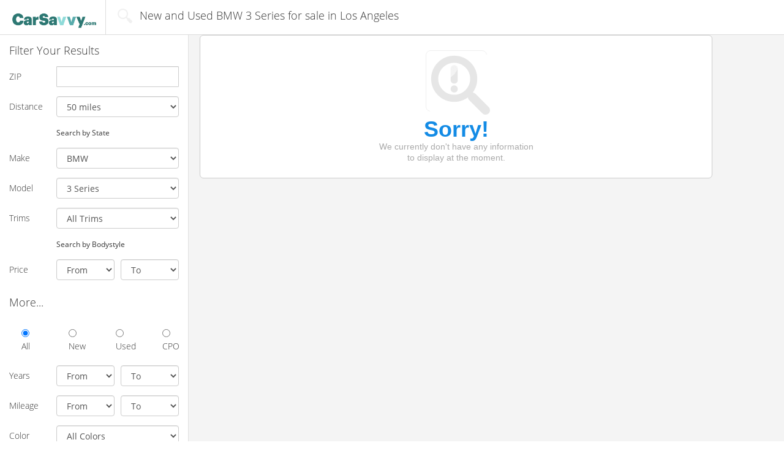

--- FILE ---
content_type: text/css
request_url: https://carsavvy.com/css/main/carsavvy.1760969708.css
body_size: 825
content:
/********************************************************************************/
/* MAIN OVERRIDES */ 
/********************************************************************************/
#nav_bar.srp .navbar-brand img {
    height: 30px;
    width: 147px;
} 


.navbar-brand img {
    height: 37px;
    width: 175px;
}
    




/********************************************************************************/
/* HOME PAGE OVERRIDES */ 
/********************************************************************************/
@media (min-width: 768px) {
    #home_top {
        background: none;
        background-color: #05321e;
    }
  
    #home_top .title_main { font-size: 3.428571em; }
    #home_top .title_main .b { font-size: 1.25em;}
}



#home_top .cstyle.car:hover .img { 
    background-image: url('/images/main/cstyles/car.png');
}
#home_top .cstyle.suv:hover .img { 
    background-image: url('/images/main/cstyles/suv.png'); 
}
#home_top .cstyle.truck:hover .img { 
    background-image: url('/images/main/cstyles/truck.png'); 
}
#home_top .cstyle.van:hover .img { 
    background-image: url('/images/main/cstyles/van.png'); 

}
#home_top .cstyle.coupe:hover .img { 
    background-image: url('/images/main/cstyles/coupe.png'); 
}
#home_top .cstyle.convertible:hover .img { 
    background-image: url('/images/main/cstyles/convertible.png');
}
#home_top .cstyle.hatchback:hover .img { 
    background-image: url('/images/main/cstyles/hatchback.png'); 
}
#home_top .cstyle.wagon:hover .img { 
    background-image: url('/images/main/cstyles/wagon.png'); 
}


#home_top #zip_next {
    background: #2e9673;
    border: 1px solid #2e9673;
}
#home_top #zip_next:hover {
    background: #2e9673;
}
.zip_code_cont .glyphicon-map-marker {
    display: none;
}

#home_top #zip_determine {
    background: #2e9673;
}


#home_top .slide_prices_cont .price_cont:hover {
    background-color: #2e9673;
}
#home_top .slide_prices_cont .selected {
    background-color: #2e9673;
}


#home_top .searchbar button {
    background-color: #2e9673;
    border-color: #2e9673;
    margin-left: 5px;
}

.home_searches_block ul {
    color: #2e9673;
}


/********************************************************************************/
/* SERP PAGE OVERRIDES */ 
/********************************************************************************/
.btn-primary {
    background-color: #2e9673;
    border-color: #2e9673;
}
.btn-primary:hover, .btn-primary:active, .btn-primary:focus {
    background-color: #2e9673;
    border-color: #2e9673;
}


#srp_filter_start {
    background-color: #2e9673;
    border-color: #2e9673;
}
#srp_filter_start:hover, #srp_filter_start:focus, #srp_filter_start.focus, #srp_filter_start:active, #srp_filter_start.active {
    background-color: #2e9673;
    border-color: #2e9673;
}
#srp_filter_start:active:hover, #srp_filter_start.active:hover, #srp_filter_start:active:focus,
#srp_filter_start.active:focus, #srp_filter_start:active.focus, #srp_filter_start.active.focus {
    background-color: #2e9673;
    border-color: #2e9673;
}


#srp_filter_advanced {
    color: #2e9673;
}


#srp_results .srp_result .h4 {
    color: #2e9673;
}


#srp_results .srp_result .qm {
    color: #2e9673;
}


#srp_results .pagination a {
    color: #2e9673;
}

#srp_rra {
    display: none;
}

.browser_window_element_desktop, .browser_window_element_mobile {
    display: none;
}

@media (min-width: 1190px) and (max-width: 1210px) {
    .browser_window_element_desktop {
        display: block;
    }

    #browser_url {
        position: absolute;
        top: 42px;
        left: 140px;
    }
}

@media (min-width: 370px) and (max-width: 390px) {
    .browser_window_element_mobile {
        display: block;
    }

    #browser_url {
        position: absolute;
        top: 69px;
        left: 50px;
    }

    #browser_title {
        text-align: center;
        color: #ffffff;
        background-color: #000000;
        padding: 5px;
        font-weight: bold;
        margin: 0 -15px 0 -15px;
    }
}

/********************************************************************************/
/* VDP PAGE OVERRIDES */ 
/********************************************************************************/
#financeBlock {
    display: none;
}





--- FILE ---
content_type: text/css
request_url: https://cdn.awadserver.com/public/imps/1/css/awads_d.css
body_size: 7785
content:
@import url(https://fonts.googleapis.com/css2?family=Roboto:wght@300;400;500;700&display=swap);@import url(https://fonts.googleapis.com/css2?family=Lato:wght@300;400;700;900&display=swap);#awImp1 *,body{margin:0;padding:0}#awImp1 *{box-sizing:border-box;font-family:Roboto,Arial,sans-serif;font-size:14px;line-height:1.2em;text-decoration:none;-webkit-font-smoothing:antialiased!important}#awImp1 .awWrap{height:100%;margin:0 auto;max-width:1300px;padding:0 10px;width:100%}#awImp1 .awHeader{height:80px;width:100%}#awImp1 .awHeader .awWrap:before,#awImp1 a span.lstnAct:before,#awImp1 a span.lstnTextContent:before{content:"";display:inline-block;height:100%;vertical-align:middle}#awImp1 .awHeader .lstnCTA{display:inline-block;font-size:0;vertical-align:middle}#awImp1 .lstnCTA h1{font-size:21px;font-weight:400;line-height:32px}#awImp1 .lstnCTA h1 strong{font-size:inherit;font-weight:500;line-height:inherit}#awImp1 .lstnRow{border-bottom:1px solid #d8d8d8;display:block;opacity:1;position:relative}#awImp1 .lstnRow a{align-content:center;align-items:center;background:linear-gradient(180deg,#fff 0,#fff 50%,#dbf5ff 100%);background-size:auto 210%;display:flex;justify-content:space-between;transition:height .8s,opacity .6s}#awImp1 .lstnRow a:hover,#awImp1 .lstnRow.lstnHighlight a:hover,#awImp1 .lstnRow.tier2v1 a:hover,#awImp1 .lstnRow.tier2v2 a:hover,#awImp1 .lstnRow.tier2v3 a:hover{background-position:bottom}#awImp1 .lstnRow a.awActive{opacity:.6}#awImp1 a span.lstnImg{display:inline-block;flex:0 0 210px;height:140px;margin-right:15px;width:210px}#awImp1 a span.lstnImg img{border-radius:0 6px 6px 0;display:block;height:100%;width:100%}#awImp1 .lstnRow.awActive .awSeeOfferAgain span,#awImp1 a span.lstnAct span,#awImp1 a span.lstnTextContent .lstnText{display:inline-block;vertical-align:middle}#awImp1 a span.lstnTextContent{flex-grow:5}#awImp1 a span.lstnTextContent .lstnText{padding:10px 10px 10px 0}#awImp1 a span.lstnTextContent .lstnText>span{clear:both;color:#404040;display:block;line-height:18px}#awImp1 a span.lstnTextContent .lstnText .lstnTitle{font-size:20px;font-weight:500;line-height:24px}#awImp1 .geinv .showMobile,#awImp1 .geinv a span.lstnBtnGenInv:last-child:after,#awImp1 .ginv .showMobile,#awImp1 .ginv a span.lstnBtnGenInv:last-child:after,#awImp1 .lstnRow .awSeeOfferAgain,#awImp1 .lstnRow .lstnExclutionsOrigin,#awImp1 .lstnRow .lstnTextContent .lstnText .lstnExtraFieldsOrigin,#awImp1 .lstnRow.awActive.awHideLstn .awSeeOfferAgain .hideOfferBarBtn,#awImp1 .lstnRow.carmax .carmaxDisclaimer.showMobile,#awImp1 .lstnRow.carmax .lstnExtraFields.showMobile,#awImp1 .lstnRow.cmaxio .cmaxioDisclaimer.showMobile,#awImp1 .lstnRow.cmaxio .lstnExtraFields.showMobile,#awImp1 .lstnRow.lotlinx .lstnExtraFields.showMobile,#awImp1 .lstnRow.lstnHighlight.carmax .carmaxDisclaimer.showMobile,#awImp1 .lstnRow.tier2v1 .lstnExtraFields.showMobile,#awImp1 .lstnRow.tier2v1 a span.lstnTextContent .lstnText .lstnTitle .lstnHighlightIconMobile,#awImp1 .lstnRow.tier2v2 .lstnExtraFields.showMobile,#awImp1 .lstnRow.tier2v2 a span.lstnAct i.icoArrow,#awImp1 .lstnRow.tier2v2 a span.lstnTextContent .lstnText .lstnTitle .lstnHighlightIconMobile,#awImp1 .lstnRow.tier2v3 .lstnExtraFields.showMobile,#awImp1 .lstnRow.tier2v3 a span.lstnTextContent .lstnText .lstnTitle .lstnHighlightIconMobile,#awImp1 .lstnRow.tonic a span.lstnAct i.icoArrow,#awImp1 a span.lstnAct i.icoArrow small,#awImp1 a span.lstnDescMobile,#awImp1 a span.lstnTextContent .lstnText .lstnTitle .lstnHighlightIcon{display:none}#awImp1 .lstnRow .lstnTextContent .lstnLink,#awImp1 .lstnRow.sys1 a span.lstnTextContent .lstnText .lstnLink{color:#01afee}#awImp1 a span.lstnAct{border-left:1px solid #d8d8d8;color:#2765a2;display:block;flex:0 0 245px;padding:25px 0 25px 19px}#awImp1 .lstnRow.tier2v1 a span.lstnAct{flex:0 0 calc(245px - 10px)!important}#awImp1 a span.lstnAct i.icoArrow span svg{fill:#01afee!important;fill:#2765a2}#awImp1 .lstnRow.driveway a span.lstnAct i.icoArrow span svg{fill:#027db6!important}#awImp1 .lstnRow.sys1 a span.lstnAct i.icoArrow span svg{fill:#67379a!important}#awImp1 .lstnRow.uccv1 a span.lstnAct i.icoArrow span svg,#awImp1 .lstnRow.uccv2 a span.lstnAct i.icoArrow span svg{fill:#48ee1a!important}#awImp1 .lstnRow.lstnHighlight a span.lstnAct i.icoArrow small svg,#awImp1 .lstnRow.lstnHighlight a span.lstnAct i.icoArrow span svg{fill:#f05001!important}#awImp1 .lstnRow.carmax a span.lstnAct i.icoArrow small svg,#awImp1 .lstnRow.carmax a span.lstnAct i.icoArrow span svg,#awImp1 .lstnRow.cmaxio a span.lstnAct i.icoArrow small svg,#awImp1 .lstnRow.cmaxio a span.lstnAct i.icoArrow span svg{fill:gold!important}#awImp1 .lstnRow.lstnHighlight.carmax a span.lstnAct i.icoArrow small svg,#awImp1 .lstnRow.lstnHighlight.carmax a span.lstnAct i.icoArrow span svg,#awImp1 .lstnRow.lstnHighlight.cmaxio a span.lstnAct i.icoArrow small svg,#awImp1 .lstnRow.lstnHighlight.cmaxio a span.lstnAct i.icoArrow span svg{fill:#036!important}#awImp1 .lstnRow.carvana a span.lstnAct i.icoArrow small svg,#awImp1 .lstnRow.carvana a span.lstnAct i.icoArrow span svg{fill:#c33!important}#awImp1 .lstnRow.lstnHighlight.tier2v1 a span.lstnAct i.icoArrow small svg,#awImp1 .lstnRow.lstnHighlight.tier2v1 a span.lstnAct i.icoArrow span svg,#awImp1 .lstnRow.lstnHighlight.tier2v3 a span.lstnAct i.icoArrow small svg,#awImp1 .lstnRow.lstnHighlight.tier2v3 a span.lstnAct i.icoArrow span svg,#awImp1 .lstnRow.tier2v1 a span.lstnAct i.icoArrow small svg,#awImp1 .lstnRow.tier2v1 a span.lstnAct i.icoArrow span svg,#awImp1 .lstnRow.tier2v2 a span.lstnAct i.icoArrow small svg,#awImp1 .lstnRow.tier2v2 a span.lstnAct i.icoArrow span svg,#awImp1 .lstnRow.tier2v3 a span.lstnAct i.icoArrow small svg,#awImp1 .lstnRow.tier2v3 a span.lstnAct i.icoArrow span svg{fill:#2973cc!important}#awImp1 a:hover span.lstnAct:after{opacity:1}#awImp1 .lstnRow.awActive .awSeeOfferAgain .offerBarLink,#awImp1 .lstnRow.awActive .awSeeOfferAgain .offerBarTitle,#awImp1 .lstnRow.carmax a:hover span.lstnAct:after,#awImp1 .lstnRow.cmaxio a:hover span.lstnAct:after,#awImp1 .lstnRow.cmaxio.awActive .awSeeOfferAgain .offerBarLink,#awImp1 .lstnRow.cmaxio.awActive .awSeeOfferAgain .offerBarTitle,#awImp1 .lstnRow.sys1 a:hover span.lstnAct:after,#awImp1 .lstnRow.tier2v1 a:hover span.lstnAct:after,#awImp1 .lstnRow.tier2v1.awActive .awSeeOfferAgain .offerBarLink,#awImp1 .lstnRow.tier2v1.awActive .awSeeOfferAgain .offerBarTitle,#awImp1 .lstnRow.tier2v2 a:hover span.lstnAct:after,#awImp1 .lstnRow.tier2v2.awActive .awSeeOfferAgain .offerBarLink,#awImp1 .lstnRow.tier2v2.awActive .awSeeOfferAgain .offerBarTitle,#awImp1 .lstnRow.tier2v3 a:hover span.lstnAct:after,#awImp1 .lstnRow.tier2v3.awActive .awSeeOfferAgain .offerBarLink,#awImp1 .lstnRow.tier2v3.awActive .awSeeOfferAgain .offerBarTitle,#awImp1 a span.lstnAct i.icoArrow:after,#awImp1 li.awActive a:hover span.lstnAct:after{opacity:0}#awImp1 a span.lstnAct span{min-width:150px;position:relative;z-index:1}#awImp1 a span.lstnAct strong{display:block;font-size:28px;font-weight:700;line-height:28px}#awImp1 a span.lstnAct small{font-size:16px}#awImp1 .lstnRow.lstnHighlight a{background:linear-gradient(180deg,#fff 0,#fffaf7 50%,#fff 55%,#dbf5ff 100%);background-size:auto 220%}#awImp1 .lstnHighlight a span.lstnTextContent .lstnText .lstnTitle{margin-bottom:2px}#awImp1 .lstnHighlight a span.lstnTextContent .lstnText .lstnTitle .lstnHighlightIcon{background-color:#f05001;border-radius:5px;color:#fff;display:inline-block;font-weight:400;line-height:19px;margin-right:6px;min-width:67px;padding:1px 7px;vertical-align:middle}#awImp1 .lstnRow.awActive a{height:auto;opacity:.5;overflow:hidden}#awImp1 .lstnRow.awActive.awHideLstn a{height:40px!important;opacity:0;overflow:hidden}#awImp1 .lstnRow.awActive a:hover,#awImp1 .lstnRow.carmax.lstnRow.awActive a:hover,#awImp1 .lstnRow.cmaxio.lstnRow.awActive a:hover,#awImp1 .lstnRow.lstnHighlight.awActive a:hover,#awImp1 .lstnRow.tier2v1.lstnRow.awActive a:hover,#awImp1 .lstnRow.tier2v2.lstnRow.awActive a:hover,#awImp1 .lstnRow.tier2v3.lstnRow.awActive a:hover{background-position:top}#awImp1 .lstnRow.awActive .awSeeOfferAgain{align-content:center;align-items:center;display:flex;height:40px;justify-content:space-between;overflow:hidden;position:absolute;width:100%;z-index:2}#awImp1 .lstnRow.awActive.awHideLstn .awSeeOfferAgain .offerBarLink,#awImp1 .lstnRow.awActive.awHideLstn .awSeeOfferAgain .offerBarTitle{opacity:.5;opacity:1}#awImp1 .lstnRow.awActive .awSeeOfferAgain .offerBarLink{color:#01afee;flex:0 0 225px}#awImp1 .lstnRow.awActive .awSeeOfferAgain .offerBarTitle{color:#404040;flex-grow:2;font-size:20px;font-weight:500;line-height:24px;overflow:hidden;padding-right:20px;text-overflow:ellipsis;white-space:nowrap}#awImp1 .lstnRow.awActive .awSeeOfferAgain .hideOfferBarBtn,#awImp1 .lstnRow.awActive .awSeeOfferAgain .offerBarBtn{background:#fff;border-radius:0 0 5px 5px;box-shadow:0 1px 2px 0 rgba(0,0,0,.5);color:#707070;cursor:pointer;font-size:16px;font-style:normal;text-align:center}#awImp1 .lstnRow.awActive .awSeeOfferAgain .offerBarBtn{display:none;flex:0 0 210px;left:-20px;line-height:14px;padding:13px 0 10px;position:relative;top:-2px}#awImp1 .lstnRow.awActive.awHideLstn .awSeeOfferAgain .offerBarBtn{border-radius:0;box-shadow:none;display:block;padding:0;top:0}#awImp1 .lstnRow.awActive .awSeeOfferAgain .hideOfferBarBtn{border-top:0;display:block;padding:10px;position:absolute;right:55px;top:0;z-index:5}#awImp1 .lstnRow.awActive .awSeeOfferAgain .hideOfferBarBtn:after{background:url(../img/bg-uparrow.png) 0 center no-repeat;content:"";display:inline-block;height:10px;margin-left:7px;width:20px}#awImp1 .awLink{line-height:19px;margin:15px 0 0;text-align:center}#awImp1 .awLink a{color:#404040;text-decoration:none}#awImp1 .awLink a span{background:url(//cdn.awadserver.com/source/bg-logo.png) no-repeat;display:inline-block;height:10px;margin-left:5px;overflow:hidden;text-indent:-999px;width:70px}#awImp1 .awDisc{color:#404040;line-height:19px;margin:10px auto;text-align:center}@media screen and (max-width:1023px){#awImp1 .lstnCTA h1{font-size:18px;line-height:22px}#awImp1 .awWrap{max-width:100vw}#awImp1 main .awWrap{padding:0}#awImp1 .lstnRow a{padding:10px 0}#awImp1 .lstnRow.lstnHighlight a{background:linear-gradient(180deg,#fff 0,#fff 62.3%,#dbf5ff 100%);background-size:100% 100%}#awImp1 a span.lstnImg{flex:0 0 150px;height:100px;width:150px}#awImp1 a span.lstnTextContent .lstnText{padding:0 10px 0 0}#awImp1 .lstnHighlight a span.lstnTextContent .lstnText .lstnTitle .lstnHighlightIcon{font-size:12px;line-height:18px;min-width:60px}#awImp1 a span.lstnTextContent .lstnText .lstnTitle{font-size:16px;line-height:18px;margin-bottom:0}#awImp1 a span.lstnTextContent .lstnText>span{line-height:1.2em}#awImp1 .lstnRow .lstnTextContent .lstnLink{font-size:12px;line-height:16px}#awImp1 a span.lstnAct{flex:0 0 180px;padding:20px 0 20px 19px;position:relative}#awImp1 .lstnRow.tier2v1 a span.lstnAct{flex:0 0 calc(180px - 10px)!important}#awImp1 a span.lstnAct span{min-width:103px}#awImp1 a span.lstnAct strong{font-size:20px;line-height:22px}#awImp1 a span.lstnAct small{font-size:12px}#awImp1 .lstnRow.awActive .awSeeOfferAgain .offerBarLink{flex:0 0 160px;padding:0 10px}#awImp1 .lstnRow.awActive .awSeeOfferAgain .offerBarTitle{font-size:17px}#awImp1 .lstnRow.awActive .awSeeOfferAgain .hideOfferBarBtn,#awImp1 .lstnRow.awActive .awSeeOfferAgain .offerBarBtn{font-size:15px}#awImp1 .lstnRow.awActive .awSeeOfferAgain .hideOfferBarBtn{width:150px}}@media (max-width:1023px) and (orientation:landscape){#awImp1 .awHeader .lstnCTA{width:calc(100% - 160px)}#awImp1 a span.lstnImg{flex:0 0 102px;height:auto}#awImp1 a span.lstnAct{padding:13px 0 13px 19px}}@media screen and (max-width:567px){#awImp1 .awHeader{height:80px}#awImp1 .lstnHighlight a span.lstnTextContent .lstnText .lstnTitle .lstnHighlightIcon,#awImp1 .lstnRow.awActive.awHideLstn .awSeeOfferAgain .offerBarLink,#awImp1 a span.lstnTextContent .lstnText>span.lstnDesc{display:none}#awImp1 .awHeader .lstnCTA{width:100%}#awImp1 .lstnCTA h1{font-size:16px;line-height:20px}#awImp1 .lstnRow a{align-items:center;flex-flow:row wrap;overflow:hidden;padding:10px}#awImp1 a span.lstnTextContent{flex:5 0 100%;margin-bottom:5px;order:1}#awImp1 a span.lstnTextContent .lstnText{padding:0}#awImp1 a span.lstnTextContent .lstnText .lstnTitle{font-size:22px;line-height:1.2em}#awImp1 .lstnHighlight a span.lstnTextContent .lstnText .lstnTitle{margin-bottom:0}#awImp1 .lstnRow .lstnTextContent .lstnLink{font-size:10px;line-height:1.2em}#awImp1 a span.lstnImg{flex:0 0 calc(50% - 18px);height:auto;margin:0;order:2}#awImp1 a span.lstnImg img{border-radius:6px;height:auto;width:100%}#awImp1 a span.lstnAct{flex:0 0 calc(50% - 10px);margin:0;order:3;padding:22px 0 22px 20px}#awImp1 .lstnRow.tier2v1 a span.lstnAct{flex:0 0 calc(50% - 20px)!important}#awImp1 a span.lstnAct span{font-size:12px}#awImp1 a span.lstnAct strong{font-size:24px;line-height:24px}#awImp1 .lstnRow a span.lstnDescMobile{align-items:center;display:flex;margin-top:9px;order:4;width:100%}#awImp1 .lstnRow a span.lstnDescMobile span.lstnDescText{box-sizing:border-box;color:#707070;flex:0 0 calc(50% + 10px);font-size:12px;height:15px;overflow:hidden;padding:0 20px 0 0;text-decoration:none;text-overflow:ellipsis;transition:.3s;white-space:nowrap}#awImp1 .lstnRow a span.lstnDescMobile span.lstnDescText.lstnDescTextOpen{height:auto;white-space:normal}#awImp1 .lstnRow a span.lstnDescMobile span.lstnDescBtn{color:#707070;flex:0 0 calc(50% - 10px);font-size:14px;font-weight:500;position:relative;text-align:center;text-decoration:none;z-index:9999}#awImp1 .lstnRow a span.lstnDescMobile span.lstnDescBtn:after{border:6px solid transparent;border-bottom:6px;border-top-color:#707070;content:'';display:inline-block;height:0;margin-left:10px;margin-top:-2px;pointer-events:none;right:-25px;transform-origin:50% 25%;transition:.3s;vertical-align:middle;width:0}#awImp1 .lstnRow a span.lstnDescMobile span.lstnDescBtn.lstnDescBtnOpen:after{margin-top:4px;transform:rotate(180deg)}#awImp1 .lstnRow.awActive .awSeeOfferAgain .offerBarTitle{flex:0 0 50%;padding:0 10px}#awImp1 .lstnRow.awActive .awSeeOfferAgain .offerBarBtn{flex:0 0 150px;left:-135px}#awImp1 .lstnRow.awActive.awHideLstn .awSeeOfferAgain .offerBarBtn{outline:0;flex:0 0 140px;left:-20px}#awImp1 .lstnRow.awActive .awSeeOfferAgain .hideOfferBarBtn{right:1px}}@media screen and (max-width:400px){#awImp1 .lstnRow.tier2v1 a span.lstnAct{flex:0 0 calc(50% - 10px)!important;margin-right:0!important}}@media screen and (max-width:375px){#awImp1 a span.lstnAct.awBtn3 i.icoArrow{left:4px!important}}@media screen and (max-width:360px){#awImp1 a span.lstnImg{flex:0 0 calc(50% - 15px)}#awImp1 a span.lstnAct{flex:0 0 calc(50% + 1px);margin:0;padding:18px 0 18px 20px}#awImp1 .lstnRow.tier2v1 a span.lstnAct{flex:0 0 calc(53% - 9px)!important;margin-right:0!important}#awImp1 .lstnRow.tier2v1 a span.lstnAct i.icoArrow{left:8px}#awImp1 .lstnRow a span.lstnDescMobile span.lstnDescText{flex:0 0 calc(50% - 1px);padding:0 18px 0 0}#awImp1 .lstnRow a span.lstnDescMobile span.lstnDescBtn{flex:0 0 calc(50% + 1px)}#awImp1 .lstnRow.awActive .awSeeOfferAgain .offerBarBtn{left:-145px}}#awImp1 .wc-tf{margin:10px auto 0;max-width:1300px}#awImp1 .wc-tf .awtf__container__title .awtf__container__title-text,#awImp1 .wc-tf .awtf__container__title-text-blue{font-size:16px!important}#awImp1 .wc-tf .awtf__container__general-info{color:#fff!important}#awImp1 .geinv .showDesktop,#awImp1 .ginv .showDesktop,#awImp1 .lstnRow .lstnTextContent .lstnText .lstnExtraFieldsOrigin.show,#awImp1 .lstnRow.noDIT .lstnExclutionsOrigin.desktop{display:block}#awImp1 a .lstnExtraFieldsOrigin span.lstnExtraFieldsDesktop{display:flex;margin:8px 0;font-size:0;line-height:0}#awImp1 a .lstnExtraFieldsOrigin span.lstnBtnSpecs{color:#1b2544;font-size:14px;font-weight:600;background-color:#d3e6f4;border-radius:5px;padding:5px 15px;width:auto;display:flex;justify-content:center}#awImp1 .lstnExtraFieldsOrigin .showNoDITNoDITDesktop,#awImp1 .lstnRow.carmax .lstnExtraFields,#awImp1 .lstnRow.cmaxio .lstnExtraFields,#awImp1 .lstnRow.lotlinx .lstnExtraFields,#awImp1 .lstnRow.tier2v1 .lstnExtraFields,#awImp1 .lstnRow.tier2v2 .lstnExtraFields,#awImp1 .lstnRow.tier2v3 .lstnExtraFields{display:flex}#awImp1 .lstnExtraFieldsOrigin.showNoDITMobile{order:4;margin:10px 0 0;width:100%;display:none}#awImp1 .lstnExtraFieldsOrigin .showNoDITDesktop{column-gap:5px}#awImp1 .lstnExclutionsOrigin.desktop,#awImp1 .lstnExclutionsOrigin.mobile{margin-top:6px;font-family:Roboto;font-weight:400;font-style:Regular;font-size:11px;line-height:14px;letter-spacing:0;color:#404040;order:5}#awImp1 .lstnRow.carmax a span.lstnAct strong,#awImp1 .lstnRow.carmax a span.lstnDescMobile span.lstnDescBtn,#awImp1 .lstnRow.carmax a span.lstnDescMobile span.lstnDescText,#awImp1 .lstnRow.carmax a span.lstnTextContent .lstnText .lstnLink,#awImp1 .lstnRow.carmax a span.lstnTextContent .lstnText>span,#awImp1 .lstnRow.cmaxio a span.lstnAct strong,#awImp1 .lstnRow.cmaxio a span.lstnDescMobile span.lstnDescBtn,#awImp1 .lstnRow.cmaxio a span.lstnDescMobile span.lstnDescText,#awImp1 .lstnRow.cmaxio a span.lstnTextContent .lstnText .lstnLink,#awImp1 .lstnRow.cmaxio a span.lstnTextContent .lstnText>span,#awImp1 .lstnRow.lstnHighlight.carmax a span.lstnAct strong,#awImp1 .lstnRow.lstnHighlight.carmax a span.lstnDescMobile span.lstnDescBtn,#awImp1 .lstnRow.lstnHighlight.carmax a span.lstnDescMobile span.lstnDescText,#awImp1 .lstnRow.lstnHighlight.carmax a span.lstnTextContent .lstnText>span,#awImp1 .lstnRow.tier2v1 a span.lstnDescMobile span.lstnDescBtn,#awImp1 .lstnRow.tier2v1 a span.lstnDescMobile span.lstnDescText,#awImp1 .lstnRow.tier2v2 a span.lstnDescMobile span.lstnDescBtn,#awImp1 .lstnRow.tier2v2 a span.lstnDescMobile span.lstnDescText,#awImp1 .lstnRow.tier2v3 a span.lstnDescMobile span.lstnDescBtn,#awImp1 .lstnRow.tier2v3 a span.lstnDescMobile span.lstnDescText{color:#036}#awImp1 .lstnRow.awActive .awSeeOfferAgain .hideOfferBarBtn,#awImp1 .lstnRow.cmaxio.awActive .awSeeOfferAgain .hideOfferBarBtn,#awImp1 .lstnRow.tier2v1.awActive .awSeeOfferAgain .hideOfferBarBtn,#awImp1 .lstnRow.tier2v2.awActive .awSeeOfferAgain .hideOfferBarBtn,#awImp1 .lstnRow.tier2v3.awActive .awSeeOfferAgain .hideOfferBarBtn{height:37px;width:200px}#awImp1 .lstnRow.lstnHighlight.carmax a span.lstnTextContent .lstnText .lstnTitle .lstnHighlightIcon{margin-right:0}#awImp1 .lstnRow.carmax a span.lstnTextContent .lstnText .lstnTitle .lstnHighlightIcon{background:0 0;font-size:0;height:30px;overflow:hidden;padding:5px 13px 5px 0;vertical-align:middle;width:113px;display:inline-block;border-radius:5px;margin-right:0}#awImp1 .lstnRow.carmax a span.lstnTextContent .lstnText .lstnTitle .lstnHighlightIcon:before{content:"";display:block;height:100%;width:100%;background:url(../img/carmax/addoncarmax.png) 0 0/cover no-repeat}#awImp1 .lstnRow.carmax a span.lstnAct,#awImp1 .lstnRow.cmaxio a span.lstnAct{border-left-color:#036;color:#036}#awImp1 .lstnRow.carmax a span.lstnAct i.icoArrow:after,#awImp1 .lstnRow.lstnHighlight.tier2v1.awActive.awHideLstn,#awImp1 .lstnRow.lstnHighlight.tier2v2.awActive.awHideLstn,#awImp1 .lstnRow.lstnHighlight.tier2v3.awActive.awHideLstn,#awImp1 .lstnRow.tier2v1 a span.lstnAct i.icoArrow:after,#awImp1 .lstnRow.tier2v3 a span.lstnAct i.icoArrow:after{background:0 0}#awImp1 .lstnRow.carmax a span.lstnAct i.icoArrow:after,#awImp1 .lstnRow.carmax a span.lstnAct i.icoArrow:before{height:47px;width:33px;margin-left:.5vw;animation:1s infinite arrowBig}#awImp1 .lstnRow.carmax a span.lstnAct i.icoArrow:before{background:url(../img/carmax/img_arrows_yellow.svg) 0 0/contain no-repeat;animation:1s infinite arrowBig}#awImp1 .lstnRow.lstnHighlight.carmax a span.lstnAct i.icoArrow:after,#awImp1 .lstnRow.lstnHighlight.carmax a span.lstnAct i.icoArrow:before{height:46px;width:28px;background:url(../img/carmax/arrow.svg) 0 5px/35px 40px no-repeat}#awImp1 .lstnRow.carmax:nth-child(1) a span.lstnAct i.icoArrow:after,#awImp1 .lstnRow.carmax:nth-child(1) a span.lstnAct i.icoArrow:befo{background:url(../img/carmax/arrow.svg) no-repeat}#awImp1 .lstnRow.awActive .awSeeOfferAgain .offerBarBtn:after{content:"";background:url(../img/carmax/dwnArrow.png) 0 center no-repeat;content:"";display:inline-block;height:10px;margin-left:7px;width:20px}#awImp1 .lstnRow.carmax:nth-child(-n+2) .lstnExtraFields .lstnBtnYellow{background-color:#036;border-radius:5px;display:inline-block;color:#fff;font-size:15px;font-weight:700;padding:5px 15px;margin:5px 5px 0 0;text-align:center;width:auto}#awImp1 .lstnRow.carmax .lstnExtraFields .lstnBtnYellow,#awImp1 .lstnRow.cmaxio .lstnExtraFields .lstnBtnYellow{background-color:gold;border-radius:5px;display:inline-block;color:#036;font-size:15px;font-weight:700;padding:5px 15px;margin:5px 5px 0 0;text-align:center;width:auto}#awImp1 .lstnRow.carmax:nth-child(-n+2) a,#awImp1 .lstnRow.lstnHighlight.carmax:nth-child(-n+2) a{background:linear-gradient(180deg,gold 0,gold 50%,gold 51%,gold 100%);background-size:auto 210%}#awImp1 .lstnRow.carmax a,#awImp1 .lstnRow.lstnHighlight.carmax a{background-color:#fff;background-size:auto 210%}#awImp1 .lstnRow.carmax a span .lstnDescMobile span.lstnDescBtn:after,#awImp1 .lstnRow.cmaxio a span .lstnDescMobile span.lstnDescBtn:after,#awImp1 .lstnRow.cmaxio a span.lstnDescMobile span.lstnDescBtn:after,#awImp1 .lstnRow.lstnHighlight.carmax a span.lstnDescMobile span.lstnDescBtn:after,#awImp1 .lstnRow.tier2v1 a span .lstnDescMobile span.lstnDescBtn:after,#awImp1 .lstnRow.tier2v2 a span .lstnDescMobile span.lstnDescBtn:after,#awImp1 .lstnRow.tier2v3 a span .lstnDescMobile span.lstnDescBtn:after{border-top-color:#036}#awImp1 .lstnRow.lstnHighlight.carmax.awActive.awHideLstn{background:gold}#awImp1 .lstnRow.cmaxio.awActive .awSeeOfferAgain .offerBarLink,#awImp1 .lstnRow.cmaxio.awActive .awSeeOfferAgain .offerBarTitle,#awImp1 .lstnRow.cmaxio.awActive.awHideLstn .awSeeOfferAgain .offerBarBtn,#awImp1 .lstnRow.lstnHighlight.carmax.awActive .awSeeOfferAgain .offerBarLink,#awImp1 .lstnRow.lstnHighlight.carmax.awActive .awSeeOfferAgain .offerBarTitle,#awImp1 .lstnRow.lstnHighlight.carmax.awActive.awHideLstn .awSeeOfferAgain .offerBarBtn{color:#036;background:0 0}#awImp1 .lstnRow.carmax.awActive.awHideLstn .awSeeOfferAgain .offerBarLink,#awImp1 .lstnRow.carmax.awActive.awHideLstn .awSeeOfferAgain .offerBarTitle,#awImp1 .lstnRow.cmaxio.awActive.awHideLstn .awSeeOfferAgain .offerCover,#awImp1 .lstnRow.tier2v1.awActive.awHideLstn .awSeeOfferAgain .offerBarLink,#awImp1 .lstnRow.tier2v1.awActive.awHideLstn .awSeeOfferAgain .offerBarTitle,#awImp1 .lstnRow.tier2v2.awActive.awHideLstn .awSeeOfferAgain .offerBarLink,#awImp1 .lstnRow.tier2v2.awActive.awHideLstn .awSeeOfferAgain .offerBarTitle,#awImp1 .lstnRow.tier2v3.awActive.awHideLstn .awSeeOfferAgain .offerBarLink,#awImp1 .lstnRow.tier2v3.awActive.awHideLstn .awSeeOfferAgain .offerBarTitle{opacity:.5}#awImp1 .lstnRow.lstnHighlight.carmax .carmaxDisclaimer{color:#036;font-family:Roboto,Helvetica,Arial,sans-serif;font-size:10px;opacity:1}#awImp1 .lstnRow.carmax .carmaxDisclaimer{font-size:10px;opacity:1;margin-top:5px}@media screen and (min-width:1023px){#awImp1 .lstnRow.carmax a span.lstnAct i.icoArrow{right:auto!important}}@media screen and (max-width:1023px){#awImp1 .lstnRow.lstnHighlight.carmax a span.lstnAct i.icoArrow:after,#awImp1 .lstnRow.lstnHighlight.carmax a span.lstnAct i.icoArrow:before{background-position:0 0;background-size:15px 30px;left:none;width:27px;height:44px}#awImp1 .lstnRow.carmax a span.lstnAct strong{font-size:20px;line-height:22px}#awImp1 .lstnRow.carmax a span.lstnAct i.icoArrow{right:-20px!important;height:40px}#awImp1 .lstnExtraFields .lstnBtnYellow{font-size:16px;width:130px}#awImp1 .lstnRow.carmax .lstnExtraFields{flex-wrap:wrap;align-items:center}#awImp1 .lstnRow.carmax .lstnExtraFields .lstnBtnYellow{font-size:15px}#awImp1 .lstnRow.carmax a span.lstnAct i.icoArrow:before{height:37px;width:33px}#awImp1 .lstnRow.lstnHighlight.carmax a span.lstnAct i.icoArrow:before{margin-top:10px!important}}#awImp1 .lstnRow.carmax:nth-child(-n+2) a,#awImp1 .lstnRow.lstnHighlight.carmax:nth-child(-n+2):hover a,#awImp1 .lstnRow.lstnHighlight.cmaxio:hover a{background:linear-gradient(to bottom,gold 70%,#ffc100 100%)}#awImp1 li.lstnRow.lstnHighlight.carmax,#awImp1 li.lstnRow.lstnHighlight.tier2v1,#awImp1 li.lstnRow.lstnHighlight.tier2v2,#awImp1 li.lstnRow.lstnHighlight.tier2v3{border-bottom:none}#awImp1 .lstnHighlight.carmax .lstnRow,#awImp1 .lstnHighlight.tier2v1 .lstnRow,#awImp1 .lstnHighlight.tier2v2 .lstnRow,#awImp1 .lstnHighlight.tier2v3 .lstnRow,#awImp1 .lstnRow.cmaxio,#awImp1 li.lstnRow.cmaxio,#awImp1 li.lstnRow.lstnHighlight.carmax:nth-child(1){border-bottom:1px solid #036}#awImp1 li.lstnRow.lstnHighlight.carmax:nth-child(2),#awImp1 li.lstnRow.lstnHighlight.tier2v1:nth-child(2),#awImp1 li.lstnRow.lstnHighlight.tier2v2:nth-child(2),#awImp1 li.lstnRow.lstnHighlight.tier2v3:nth-child(2){border-bottom:1px solid #d8d8d8!important}#awImp1 .lstnRow.carmax a:hover{background-position:bottom;background:linear-gradient(180deg,#fff 20%,#e2edf9 100%);outline:0}#awImp1 .lstnRow.cmaxio a span.lstnAct i.icoArrow:before,#awImp1 .lstnRow.lstnHighlight.carmax a span.lstnAct i.icoArrow:before{animation:1s infinite arrowBig;background-size:13px;margin-top:5px}#awImp1 .lstnRow.lstnHighlight.carmax a span.lstnAct i.icoArrow:after{background:url(../img/carmax/arrow.svg) 0 5px/17px 40px no-repeat}#awImp1 .lstnRow.lstnHighlight.carmax.awActive:nth-child(-n+2):hover a,#awImp1 .lstnRow.lstnHighlight.cmaxio.awActive:hover a,#awImp1 li.lstnRow.lstnHighlight.carmax.awActive a:hover,#awImp1 li.lstnRow.lstnHighlignt.cmaxio.awActive a:hover{background:gold;outline:0}#awImp1 li.lstnRow.carmax.awActive a:hover,#awImp1 li.lstnRow.cmaxio.awActive a:hover,#awImp1 li.lstnRow.tier2v1.awActive a:hover,#awImp1 li.lstnRow.tier2v2.awActive a:hover,#awImp1 li.lstnRow.tier2v3.awActive a:hover{background:#fff;outline:0}#awImp1 .lstnRow.cmaxio a span.lstnDescMobile span.lstnDescBtn,#awImp1 .lstnRow.cmaxio a span.lstnDescMobile span.lstnDescText,#awImp1 .lstnRow.cmaxio a span.lstnTextContent .lstnText>span{font-family:Helvetica,Arial,sans-serif}#awImp1 .lstnRow.cmaxio a span.lstnTextContent .lstnText>.lstnDesc{font-size:14px}#awImp1 .lstnRow.cmaxio a:hover{background-position:bottom;outline:0}#awImp1 .lstnRow.cmaxio a span.lstnTextContent .lstnText .lstnTitle .lstnHighlightIcon{background:0 0;font-size:0;height:30px;overflow:hidden;padding:5px 5px 5px 0;vertical-align:middle;width:113px;display:inline-block;border-radius:5px;margin-right:0;background-color:transparent!important}#awImp1 .lstnRow.cmaxio a span.lstnTextContent .lstnText .lstnTitle .lstnHighlightIcon:before{content:"";display:block;height:100%;width:100%;background:url(../img/cmaxio/addoncarmax.png) 0 0/cover no-repeat}#awImp1 .lstnRow.cmaxio a span.lstnAct i.icoArrow:after,#awImp1 .lstnRow.cmaxio a span.lstnAct i.icoArrow:before{margin-left:.5vw;animation:1s infinite arrowBig;height:46px;width:28px;background:url(../img/cmaxio/arrow.svg) 0 5px/35px 40px no-repeat}#awImp1 .lstnRow.cmaxio:nth-child(1) a span.lstnAct i.icoArrow:after,#awImp1 .lstnRow.cmaxio:nth-child(1) a span.lstnAct i.icoArrow:before{background:url(../img/cmaxio/arrow.svg) no-repeat}#awImp1 .lstnRow.lstnHighlight.cmaxio a span.lstnAct i.icoArrow:after,#awImp1 .lstnRow.lstnHighlight.cmaxio a span.lstnAct i.icoArrow:before,#awImp1 .lstnRow.lstnHighlight.cmaxio:nth-child(1) a span.lstnAct i.icoArrow:after,#awImp1 .lstnRow.lstnHighlight.cmaxio:nth-child(1) a span.lstnAct i.icoArrow:before{background:url(../img/cmaxio/img_arrows_yellow.svg) no-repeat}#awImp1 .lstnRow.cmaxio.awActive .awSeeOfferAgain .offerBarBtn:after{background:url(../img/cmaxio/dwnArrow.png) 0 center no-repeat;content:"";display:inline-block;height:10px;margin-left:7px;width:20px}#awImp1 .lstnRow.cmaxio .cmaxioDisclaimer{color:#036;font-family:Helvetica,sans-serif;opacity:1;font-size:10px;opacity:1;margin-top:5px}#awImp1 .lstnRow.cmaxio a span.lstnAct small,#awImp1 .lstnRow.cmaxio a span.lstnAct strong{font-family:Helvetica,Arial,sans-serif!important}#awImp1 .lstnRow.cmaxio a span.lstnTextContent .lstnText .lstnTitle{font-family:Helvetica,Arial,sans-serif!important;font-weight:700}#awImp1 .lstnRow.cmaxio .lstnTextContent .lstnLink{font-size:12px;font-family:Helvetica,Arial,sans-serif!important;font-style:normal;font-weight:400}#awImp1 .lstnRow.cmaxio.awActive .awSeeOfferAgain{align-content:center;align-items:center;display:flex;height:100%;justify-content:space-between;overflow:hidden;position:absolute;width:100%;z-index:2}#awImp1 .lstnRow.cmaxio.awActive .awSeeOfferAgain .offerCover{position:absolute;height:100%;width:100%;background:#fff;opacity:0}#awImp1 .lstnRow.lstnHighlight.cmaxio a,#awImp1 .lstnRow.lstnHighlight.cmaxio.awActive .awSeeOfferAgain .offerCover{background:linear-gradient(180deg,#ffe34c 0,gold 100%)}#awImp1 .lstnRow.awActive .awSeeOfferAgain .offerBarLink{flex:0 0 225px;overflow:hidden;padding:0 0 0 9px;text-overflow:ellipsis;white-space:nowrap}#awImp1 .lstnRow.cmaxio.awActive .awSeeOfferAgain .offerBarBtn{flex:0 0 180px;left:0;line-height:14px;padding:13px 0 10px;position:relative;top:-2px;justify-content:flex-start;text-align:left}@media screen and (min-width:1023px){#awImp1 .lstnRow.cmaxio a span.lstnAct i.icoArrow,#awImp1 .lstnRow.sys1 a span.lstnAct i.icoArrow{right:auto!important}#awImp1 .lstnRow.awActive .awSeeOfferAgain .offerBarLink{flex:0 0 225px;padding-left:9px}#awImp1 .lstnRow.cmaxio.awActive .awSeeOfferAgain .offerBarBtn{flex:0 0 245px}}@media screen and (max-width:1023px){#awImp1 .lstnRow.cmaxio a span.lstnAct i.icoArrow:after,#awImp1 .lstnRow.cmaxio a span.lstnAct i.icoArrow:before{background-position:0 0;background-size:15px 30px;left:none;width:27px;height:44px}#awImp1 .lstnRow.cmaxio a span.lstnAct i.icoArrow{right:-20px!important;height:40px}#awImp1 .lstnRow.cmaxio .lstnExtraFields .lstnBtnYellow{width:130px;font-size:15px}#awImp1 .lstnRow.cmaxio .lstnExtraFields,#awImp1 .lstnRow.lotlinx .lstnExtraFields{flex-wrap:wrap;align-items:center}#awImp1 .lstnRow.cmaxio a span.lstnAct i.icoArrow:before{height:37px;width:33px;margin-top:10px!important}#awImp1 .lstnRow.cmaxio a span.lstnAct>span{min-width:100px;max-width:125px}#awImp1 .lstnRow.cmaxio a span.lstnTextContent .lstnText>.lstnDesc{font-size:12px}#awImp1 .lstnExtraFields .lstnBtnCyan{font-size:16px;width:130px}#awImp1 .lstnRow.lotlinx .lstnExtraFields .lstnBtnCyan{font-size:14px}}#awImp1 .lstnRow.cmaxio a{background:#fff}#awImp1 .lstnRow.cmaxio:hover a{background:linear-gradient(180deg,rgba(242,249,250,0) 0,rgba(80,148,215,.1) 100%)}#awImp1 .lstnRow.cmaxio a span.lstnAct i.icoArrow:after{background:url(../img/cmaxio/arrow.svg) 0 5px/17px 40px no-repeat}#awImp1 .lstnRow.lstnHighlight.cmaxio a span.lstnAct i.icoArrow:after{background:url(../img/cmaxio/img_arrows_yellow.svg) 0 5px/17px 40px no-repeat}#awImp1 .geinv a span.lstnExtraFields{margin:15px 0 5px;font-size:0;line-height:0}#awImp1 .geinv a span.lstnExtraFields.showMobile,#awImp1 .ginv a span.lstnExtraFields.showMobile{order:4;margin:10px 0 0}#awImp1 .geinv a span.lstnBtnGenInv{color:#00243b;font-size:16px;font-weight:700;background-color:rgba(160,190,201,.19);padding:5px;border-radius:4px;margin:0 10px 0 0}#awImp1 .geinv a span.lstnBtnGenInv.lstnBtnShowMileage{background:url(../img/geinv/mileage.svg) 5px center no-repeat rgba(160,190,201,.19);background-size:18px 14px;padding-left:30px}#awImp1 .ginv a span.lstnExtraFields{margin:8px 0;font-size:0;line-height:0}#awImp1 .ginv a span.lstnBtnGenInv{color:#00243b;font-size:16px;font-weight:700}#awImp1 .ginv a span.lstnBtnGenInv.lstnBtnShowMileage{background:url(../img/ginv/mileage.svg) 0 center/18px 14px no-repeat;padding-left:25px}#awImp1 .ginv a span.lstnBtnGenInv:after{content:"";display:inline-block;vertical-align:middle;width:4px;height:4px;background:#a0bec9;border-radius:50%;margin:0 8px}@media screen and (min-width:567px) and (max-width:630px){#awImp1 .ginv a span.lstnBtnGenInv,#awImp1 a .lstnExtraFieldsOrigin span.lstnBtnSpecs{font-size:14px}#awImp1 .geinv a span.lstnBtnGenInv{font-size:14px;padding:3px;margin:0 5px 0 0}#awImp1 .geinv a span.lstnBtnGenInv.lstnBtnShowMileage{background:url(../img/geinv/mileage.svg) 3px center no-repeat rgba(160,190,201,.19);background-size:14px 10px;padding-left:20px}#awImp1 .ginv a span.lstnBtnGenInv:after{margin:0 4px}}#awImp1 .lstnRow.lotlinx .lstnExtraFields .lstnBtnCyan{display:inline-block;background-color:rgba(160,190,201,.19);color:#000;font-size:14px;line-height:18px;font-weight:700;padding:5px 15px;margin:5px 5px 0 0;text-align:center;width:auto}@media screen and (min-width:621px) and (max-width:650px){#awImp1 .lstnRow.lotlinx .lstnExtraFields .lstnBtnCyan{font-size:14px;padding:5px 12px}}@media screen and (min-width:567px) and (max-width:620px){#awImp1 .lstnRow.lotlinx .lstnExtraFields .lstnBtnCyan{font-size:11px;padding:5px 7px}#awImp1 .lstnRow.lotlinx .lstnExtraFields .lstnBtnCyan.year{margin-right:0}}#awImp1 .lstnRow.sys1 a span.lstnDescMobile span.lstnDescBtn,#awImp1 .lstnRow.sys1 a span.lstnDescMobile span.lstnDescText,#awImp1 .lstnRow.sys1 a span.lstnTextContent .lstnText>span{color:#3d3d3d}#awImp1 .lstnRow.sys1{background-color:#fff}#awImp1 .lstnRow.sys1 a{background:linear-gradient(180deg,rgba(255,255,255,1) 0,rgba(102,54,154,.21) 100%)}#awImp1 .lstnRow.sys1 a:hover{background:linear-gradient(180deg,rgba(255,255,255,.3) 0,rgba(103,55,154,.3) 100%)}#awImp1 .lstnRow.sys1 a span.lstnTextContent .lstnText .lstnTitle .lstnHighlightIcon{background:#67379a;overflow:hidden;padding:3px 5px 2px 3px;vertical-align:middle;display:inline-block;border-radius:5px;margin-right:6px;font-style:italic;font-weight:700;color:#fff}#awImp1 .lstnRow.sys1 a span.lstnAct{border-left-color:#d8d8d8;color:#fff}#awImp1 .lstnRow.sys1 a span.lstnAct strong{font-size:32px;line-height:35px;color:#66369a}#awImp1 .lstnRow.sys1 a span.lstnAct i.icoArrow:after,#awImp1 .lstnRow.sys1 a span.lstnAct i.icoArrow:before{background:url(../img/sys1/arrow.svg) no-repeat}#awImp1 .lstnRow.sys1 a span.lstnAct i.icoArrow:before,#awImp1 .lstnRow.tier2v1 a span.lstnAct i.icoArrow:before,#awImp1 .lstnRow.tier2v3 a span.lstnAct i.icoArrow:before{background-size:contain}#awImp1 .lstnRow.sys1 a span.lstnAct i.icoArrow span svg{fill:#66369a}@media screen and (max-width:1023px){#awImp1 .lstnRow.sys1 a span.lstnAct strong{font-size:20px;line-height:22px}}#awImp1 .lstnRow.tier2v1 a span.lstnDescMobile span.lstnDescBtn,#awImp1 .lstnRow.tier2v2 a span.lstnDescMobile span.lstnDescBtn,#awImp1 .lstnRow.tier2v3 a span.lstnDescMobile span.lstnDescBtn{right:10%}#awImp1 .lstnRow.tier2v1 a span.lstnTextContent .lstnTitle,#awImp1 .lstnRow.tier2v2 a span.lstnTextContent .lstnTitle,#awImp1 .lstnRow.tier2v3 a span.lstnTextContent .lstnTitle{color:#494a4d;font-weight:700}#awImp1 .lstnRow.tier2v1 a span.lstnTextContent .lstnDesc,#awImp1 .lstnRow.tier2v2 a span.lstnTextContent .lstnDesc,#awImp1 .lstnRow.tier2v3 a span.lstnTextContent .lstnDesc{color:#000}#awImp1 .lstnRow.tier2v1 a span.lstnTextContent .lstnLink,#awImp1 .lstnRow.tier2v2 a span.lstnTextContent .lstnLink,#awImp1 .lstnRow.tier2v3 a span.lstnTextContent .lstnLink{color:#0c78cc}#awImp1 .lstnRow.lstnHighlight.tier2v1 a span.lstnTextContent .lstnText .lstnTitle .lstnHighlightIcon,#awImp1 .lstnRow.lstnHighlight.tier2v2 a span.lstnTextContent .lstnText .lstnTitle .lstnHighlightIcon,#awImp1 .lstnRow.lstnHighlight.tier2v3 a span.lstnTextContent .lstnText .lstnTitle .lstnHighlightIcon{background:#2973cc!important;overflow:hidden;padding:3px 5px;vertical-align:bottom;display:inline-block;border-radius:5px;margin-right:6px;color:#fff;letter-spacing:2px;font-size:11px}#awImp1 .lstnRow.tier2v1 a span.lstnTextContent .lstnText .lstnTitle .lstnHighlightIcon,#awImp1 .lstnRow.tier2v2 a span.lstnTextContent .lstnText .lstnTitle .lstnHighlightIcon,#awImp1 .lstnRow.tier2v3 a span.lstnTextContent .lstnText .lstnTitle .lstnHighlightIcon{background:#fff;color:#2973cc;border-style:solid;border-color:#2973cc;overflow:hidden;padding:3px 5px;vertical-align:bottom;display:inline-block;border-radius:5px;margin-right:6px;letter-spacing:2px;font-size:11px}#awImp1 .lstnRow.lstnHighlight.tier2v1 a span.lstnTextContent .lstnText .lstnTitle .lstnHighlightIcon:before{content:"";display:inline-block;height:12px;width:20px;background:url(../img/tier2v1/icon_diamond.svg) 3px 2px/13px no-repeat}#awImp1 .lstnRow.tier2v1 a span.lstnAct{margin-right:10px;border-radius:5px;border-left-color:transparent;color:#2765a2;background:rgba(240,242,245,.85)}#awImp1 .lstnRow.tier2v1.awActive .awSeeOfferAgain .offerBarBtn:after{background:url(../img/tier2v1/dwnArrow.png) 0 center no-repeat;content:"";display:inline-block;height:10px;margin-left:7px;width:20px}#awImp1 .lstnRow.lstnHighlight.tier2v1 a,#awImp1 .lstnRow.lstnHighlight.tier2v1:nth-child(-n+2) a,#awImp1 .lstnRow.lstnHighlight.tier2v1:nth-child(-n+2):hover a,#awImp1 .lstnRow.lstnHighlight.tier2v2 a,#awImp1 .lstnRow.lstnHighlight.tier2v2:nth-child(-n+2) a,#awImp1 .lstnRow.lstnHighlight.tier2v2:nth-child(-n+2):hover a,#awImp1 .lstnRow.lstnHighlight.tier2v3 a,#awImp1 .lstnRow.lstnHighlight.tier2v3:nth-child(-n+2) a,#awImp1 .lstnRow.lstnHighlight.tier2v3:nth-child(-n+2):hover a,#awImp1 .lstnRow.tier2v1 a,#awImp1 .lstnRow.tier2v1:nth-child(-n+2) a,#awImp1 .lstnRow.tier2v2 a,#awImp1 .lstnRow.tier2v2:nth-child(-n+2) a,#awImp1 .lstnRow.tier2v3 a,#awImp1 .lstnRow.tier2v3:nth-child(-n+2) a{background:linear-gradient(180deg,#fff 0,#d4e7ff 100%);background-size:auto 210%}#awImp1 .lstnRow.lstnHighlight.tier2v1 a span.lstnAct strong,#awImp1 .lstnRow.lstnHighlight.tier2v3 a span.lstnAct strong,#awImp1 .lstnRow.tier2v1 a span.lstnAct strong,#awImp1 .lstnRow.tier2v3 a span.lstnAct strong{color:#2765a2}#awImp1 .lstnRow.lstnHighlight.tier2v1 a span.lstnDescMobile span.lstnDescBtn:after,#awImp1 .lstnRow.lstnHighlight.tier2v2 a span.lstnDescMobile span.lstnDescBtn:after,#awImp1 .lstnRow.lstnHighlight.tier2v3 a span.lstnDescMobile span.lstnDescBtn:after{border-top-color:#404040}#awImp1 .lstnRow.lstnHighlight.tier2v1.awActive .awSeeOfferAgain .offerBarTitle,#awImp1 .lstnRow.lstnHighlight.tier2v1.awActive.awHideLstn .awSeeOfferAgain .offerBarBtn,#awImp1 .lstnRow.lstnHighlight.tier2v2.awActive .awSeeOfferAgain .offerBarTitle,#awImp1 .lstnRow.lstnHighlight.tier2v2.awActive.awHideLstn .awSeeOfferAgain .offerBarBtn,#awImp1 .lstnRow.lstnHighlight.tier2v3.awActive .awSeeOfferAgain .offerBarTitle,#awImp1 .lstnRow.lstnHighlight.tier2v3.awActive.awHideLstn .awSeeOfferAgain .offerBarBtn{color:#404040;background:0 0}#awImp1 .lstnRow.lstnHighlight.tier2v1.awActive .awSeeOfferAgain .offerBarLink,#awImp1 .lstnRow.lstnHighlight.tier2v2.awActive .awSeeOfferAgain .offerBarLink,#awImp1 .lstnRow.lstnHighlight.tier2v3.awActive .awSeeOfferAgain .offerBarLink{color:#0c78cc;background:0 0}@media screen and (max-width:350px){#awImp1 a span.lstnImg{flex:0 0 calc(50% - 20px);padding:0}#awImp1 .lstnRow.cmaxio a span.lstnAct,#awImp1 a span.lstnAct{flex:0 0 calc(50% + 11px);padding:15px 0 15px 20px}#awImp1 .lstnRow.tier2v1 a span.lstnAct{flex:0 0 calc(53% + 1px)!important}#awImp1 .lstnRow.tier2v1 a span.lstnAct i.icoArrow{left:6px}#awImp1 .lstnRow.awActive .awSeeOfferAgain .offerBarBtn{left:-165px}#awImp1 .lstnRow.tier2v1 a span.lstnAct{flex:0 0 calc(50% + 10px)}}@media screen and (max-width:567px){#awImp1 .lstnRow .lstnExtraFieldsOrigin.show{display:flex}#awImp1 .geinv .showDesktop,#awImp1 .ginv .showDesktop,#awImp1 .lstnRow.carmax .carmaxDisclaimer.showDesktop,#awImp1 .lstnRow.carmax a span.lstnTextContent .lstnText .lstnTitle .lstnHighlightIcon,#awImp1 .lstnRow.cmaxio .cmaxioDisclaimer.showDesktop,#awImp1 .lstnRow.cmaxio a span.lstnTextContent .lstnText .lstnTitle .lstnHighlightIcon,#awImp1 .lstnRow.cmaxio a span.lstnTextContent .lstnText>span.lstnExtraFields.showDesktop,#awImp1 .lstnRow.lotlinx a span.lstnTextContent .lstnText>span.lstnExtraFields.showDesktop,#awImp1 .lstnRow.lstnHighlight.carmax .carmaxDisclaimer.showDesktop,#awImp1 .lstnRow.lstnHighlight.tier2v1 a span.lstnTextContent .lstnText .lstnTitle .lstnHighlightIcon,#awImp1 .lstnRow.noDIT .lstnExclutionsOrigin.desktop,#awImp1 .lstnRow.tier2v1 a span.lstnTextContent .lstnText .lstnTitle .lstnHighlightIcon,#awImp1 a .lstnExtraFieldsOrigin span.lstnExtraFieldsDesktop,#awImp1 a span.lstnTextContent .lstnText>span.lstnExtraFields.showDesktop{display:none}#awImp1 .lstnExtraFieldsOrigin.showNoDITMobile{column-gap:10px}#awImp1 .geinv .showMobile,#awImp1 .ginv .showMobile,#awImp1 .lstnRow.noDIT .lstnExclutionsOrigin.mobile{display:block}#awImp1 a .lstnExtraFieldsOrigin span.lstnBtnSpecs{width:100%}#awImp1 .lstnRow.carmax a,#awImp1 .lstnRow.cmaxio a,#awImp1 .lstnRow.tier2v1 a{padding-bottom:0;padding-top:0}#awImp1 .lstnRow.carmax a span.lstnImg,#awImp1 .lstnRow.sys1 a span.lstnImg,#awImp1 .lstnRow.tier2v1 a span.lstnImg{position:relative}#awImp1 .lstnRow.carmax a span.lstnImg img,#awImp1 .lstnRow.cmaxio a span.lstnImg img,#awImp1 .lstnRow.sys1 a span.lstnImg img,#awImp1 .lstnRow.tier2v1 a span.lstnImg img{border-radius:6px 6px 0 0}#awImp1 .lstnRow.carmax a span.lstnImg:after{content:"";position:absolute;display:block;height:35px;width:100%;bottom:-35px;border-bottom-right-radius:5px;border-bottom-left-radius:5px;z-index:1;background:#fff}#awImp1 .lstnRow.lstnHighlight.carmax:nth-child(-n+2) a span.lstnImg:after,#awImp1 .lstnRow.lstnHighlight.tier2v1:nth-child(-n+2) a span.lstnImg:after{background:gold!important}#awImp1 .lstnRow.carmax a span.lstnImg:before{content:"";background:url(../img/carmax/addoncarmax.png) 0 0/cover no-repeat;height:19px;width:100px;position:absolute;bottom:-28px;left:0;right:0;margin:0 auto;z-index:2}#awImp1 .lstnRow.carmax a span.lstnDescMobile span.lstnDescText,#awImp1 .lstnRow.sys1 a span.lstnDescMobile span.lstnDescText{flex:0 0 50%}#awImp1 .lstnRow.carmax a span.lstnDescMobile span.lstnDescText.lstnDescTextOpen{padding-top:35px}#awImp1 .lstnRow.lstnHighlight.carmax .carmaxDisclaimer.showMobile{display:flex;padding:0;color:#036;font-family:Roboto,Helvetica,Arial,sans-serif;font-size:11px;opacity:1;order:6}#awImp1 .lstnRow.carmax .carmaxDisclaimer.showMobile{display:flex;font-size:11px;opacity:1;order:6;color:#036;font-weight:500;margin-bottom:1.5%}#awImp1 .lstnRow.carmax .lstnExtraFields.showMobile,#awImp1 .lstnRow.cmaxio .lstnExtraFields.showMobile,#awImp1 .lstnRow.lotlinx .lstnExtraFields.showMobile,#awImp1 .lstnRow.tier2v1 .lstnExtraFields.showMobile{display:flex;order:5;justify-content:space-between;width:100%;margin-top:15px}#awImp1 .lstnRow.carmax .lstnExtraFields.showMobile .lstnBtnYellow,#awImp1 .lstnRow.cmaxio .lstnExtraFields.showMobile .lstnBtnYellow,#awImp1 .lstnRow.tier2v1 .lstnExtraFields.showMobile .lstnBtnYellow{width:32%;font-size:16px;padding:5px 0;margin:5px 0 0}#awImp1 .lstnRow.carmax a span.lstnDescMobile span.lstnDescBtn:after{border-top-color:#036!important}#awImp1 .lstnRow .awActive .awSeeOfferAgain .hideOfferBarBtn,#awImp1 .lstnRow.cmaxio .awActive .awSeeOfferAgain .hideOfferBarBtn,#awImp1 .lstnRow.tier2v1 .awActive .awSeeOfferAgain .hideOfferBarBtn{height:28px;width:144px;font-size:13px}#awImp1 .lstnRow.carmax.awActive .awSeeOfferAgain .hideOfferBarBtn,#awImp1 .lstnRow.cmaxio.awActive .awSeeOfferAgain .hideOfferBarBtn,#awImp1 .lstnRow.tier2v1.awActive .awSeeOfferAgain .hideOfferBarBtn{height:38px;width:160px;margin-right:2vw}#awImp1 .lstnRow.carmax a span.lstnDesMobile span.lstnDescText,#awImp1 .lstnRow.cmaxio a span.lstnDesMobile span.lstnDescText,#awImp1 .lstnRow.tier2v1 a span.lstnDesMobile span.lstnDescText{transition:none}#awImp1 .lstnRow.carmax a span.lstnAct i.icoArrow:before{height:82px;width:32px}#awImp1 .lstnRow.cmaxio a span.lstnImg:after{content:"";position:absolute;display:block;height:35px;width:100%;bottom:-35px;border-bottom-right-radius:5px;border-bottom-left-radius:5px;z-index:1;background:0 0}#awImp1 .lstnRow.cmaxio a span.lstnImg:before{content:"";background:url(../img/cmaxio/addoncarmax.png) 0 0/cover no-repeat;height:19px;width:100px;position:absolute;bottom:-28px;left:0;right:0;margin:0 auto;z-index:2}#awImp1 .lstnRow.cmaxio a span.lstnDescMobile span.lstnDescText{flex:0 0 50%;opacity:0}#awImp1 .lstnRow.cmaxio .cmaxioDisclaimer.showMobile{display:flex;padding:0;font-family:Helvetica,sans-serif;opacity:1;order:6;display:flex;font-size:11px;opacity:1;order:6;color:#036;font-weight:500;margin-bottom:1.5%}#awImp1 .lstnRow.cmaxio a span.lstnAct i.icoArrow:before{height:26px;width:33px}#awImp1 .lstnRow.cmaxio a span.lstnAct strong{font-family:Roboto,Helvetica,Arial,sans-serif!important;font-weight:700}#awImp1 .lstnRow.cmaxio a span.lstnAct small{font-family:Roboto,Helvetica,Arial,sans-serif!important;font-size:10px!important}#awImp1 .lstnRow.cmaxio a span.lstnTextContent .lstnText .lstnTitle{font-family:Roboto,Helvetica,Arial,sans-serif!important;font-size:21px}#awImp1 .lstnRow.cmaxio .lstnTextContent .lstnLink{font-family:Roboto,Helvetica,Arial,sans-serif!important;font-size:10px}#awImp1 .lstnRow.cmaxio a span.lstnImg{position:relative;flex:0 0 calc(50% - 18px);height:auto;margin:0;order:2}#awImp1 .lstnRow.cmaxio a span.lstnDescMobile span.lstnDescBtn{color:#036;font-size:14px;font-weight:700;position:relative;text-decoration:none;z-index:9999;display:flex;justify-content:center;align-items:center;width:50%;margin-left:auto}#awImp1 .lstnRow.cmaxio a span.lstnDescMobile span.lstnDescBtn:after{border-top-color:#036!important;border:6px solid transparent;border-bottom:6px;content:'';display:inline-block;height:0;margin-left:10px;margin-top:2px;pointer-events:none;right:-25px;transform-origin:50% 25%;transition:.3s;vertical-align:middle;width:0}#awImp1 .lstnRow.cmaxio a span.lstnDescMobile span.lstnDescBtn.lstnDescBtnOpen:after{margin-top:6px;transform:rotate(180deg)}#awImp1 .lstnRow.cmaxio a span.lstnAct>span{min-width:103px;max-width:103px}#awImp1 .lstnRow.cmaxio a span.lstnDescMobile span.lstnDescText.lstnDescTextOpen{font-size:13px;padding-top:10px;opacity:1}#awImp1 .lstnRow.cmaxio a span.lstnDescMobile{align-items:center;display:flex;margin-top:9px;order:4;width:100%;flex-direction:column-reverse}#awImp1 .lstnRow.lotlinx .lstnExtraFields.showMobile .lstnBtnCyan{width:32%;font-size:14px;line-height:16px;padding:5px 0;margin:5px 0 0}#awImp1 .lstnRow.sys1 a{padding-bottom:20px}#awImp1 .lstnRow a span.lstnDescMobile span.lstnDescBtn{color:#707070}#awImp1 .lstnRow.sys1 a span.lstnAct strong{font-size:28px}#awImp1 .lstnRow.lstnHighlight.tier2v1 a span.lstnTextContent .lstnText .lstnTitle .lstnHighlightIconMobile{background:#2973cc;color:#2973cc;border-style:solid;border-color:#2973cc;overflow:hidden;vertical-align:top;display:inline-block;border-radius:5px;margin-right:5px}#awImp1 .lstnRow.lstnHighlight.tier2v1 a span.lstnTextContent .lstnText .lstnTitle .lstnHighlightIconMobile:before{content:"";display:inline-block;height:14px;width:20px;background:url(../img/tier2v1/icon_diamond.svg) 3px 2px/15px no-repeat}#awImp1 .lstnRow.tier2v1 a span.lstnDescMobile{margin-bottom:10px}#awImp1 .lstnRow.tier2v1 a span.lstnImg:after{content:"";position:absolute;height:35px;width:100%;bottom:-35px;border-bottom-right-radius:5px;border-bottom-left-radius:5px;z-index:1;background:#fff;display:none!important}#awImp1 .lstnRow.tier2v1 a span.lstnImg:before{content:"";background:url(../img/tier2v1/addontier2v1.png) 0 0/cover no-repeat;height:19px;width:100px;position:absolute;bottom:-28px;left:0;right:0;margin:0 auto;z-index:2}#awImp1 .lstnRow.tier2v1 a span.lstnDescMobile span.lstnDescBtn,#awImp1 .lstnRow.tier2v1 a span.lstnDescMobile span.lstnDescText{color:#494a4d!important}#awImp1 .lstnRow.tier2v1 a span.lstnDescMobile span.lstnDescText{flex:0 0 60%;color:#494a4d}#awImp1 .lstnRow.tier2v1 a span.lstnDescMobile span.lstnDescBtn:after{border-top-color:#494a4d}#awImp1 li.lstnRow.tier2v1{border:1.5px solid #2765a2;border-radius:5px}#awImp1 .lstnRow a span.lstnAct{margin-right:0}}#awImp1 li.lstnRow.tier2v1,#awImp1 li.lstnRow.tier2v2,#awImp1 li.lstnRow.tier2v3{border-right:1.5px solid #2765a2;border-top:1.5px solid #2765a2;border-bottom:1.5px solid #2765a2!important;border-top-right-radius:5px;border-bottom-right-radius:5px}#awImp1 .lstnRow.lstnHighlight.tier2v1.awActive:nth-child(-n+2):hover a,#awImp1 .lstnRow.lstnHighlight.tier2v2.awActive:nth-child(-n+2):hover a,#awImp1 .lstnRow.lstnHighlight.tier2v3.awActive:nth-child(-n+2):hover a,#awImp1 .lstnRow.tier2v1 a:hover,#awImp1 .lstnRow.tier2v2 a:hover,#awImp1 .lstnRow.tier2v3 a:hover{background:linear-gradient(180deg,#fff 0,#d4e7ff 100%);background-size:auto 210%;outline:0}#awImp1 li.lstnRow.lstnHighlight.tier2v1.awActive a:hover,#awImp1 li.lstnRow.lstnHighlight.tier2v2.awActive a:hover,#awImp1 li.lstnRow.lstnHighlight.tier2v3.awActive a:hover{background:linear-gradient(180deg,#fff 0,#d4e7ff 100%);outline:0}#awImp1 .lstnRow.lstnHighlight.tier2v2 a span.lstnTextContent .lstnText .lstnTitle .lstnHighlightIcon:before{content:"";display:inline-block;height:12px;width:20px;background:url(../img/tier2v2/icon_diamond.svg) 3px 2px/13px no-repeat}#awImp1 .lstnRow.tier2v2 a span.lstnAct{border-left-color:transparent;color:#2973cc;text-align:center}#awImp1 .lstnRow.tier2v2 a span.lstnAct strong{border:1.5px solid #2973cc;border-radius:5px;background:rgba(240,242,245,.85);padding:5px 15px}#awImp1 .lstnRow.tier2v2 a span.lstnAct small{color:#6b6b6b}#awImp1 .lstnRow.tier2v2.awActive .awSeeOfferAgain .offerBarBtn:after{background:url(../img/tier2v2/dwnArrow.png) 0 center no-repeat;content:"";display:inline-block;height:10px;margin-left:7px;width:20px}#awImp1 .lstnRow.lstnHighlight.tier2v2 a span.lstnAct strong,#awImp1 .lstnRow.tier2v2 a span.lstnAct strong{color:#2973cc}@media screen and (max-width:400px){#awImp1 .lstnRow.tier2v1 a span.lstnAct{flex:0 0 calc(50% + 5px)}#awImp1 .lstnRow.tier2v2 a span.lstnAct strong{padding:5px}}#awImp1 .lstnRow.lstnHighlight.tier2v3 a span.lstnTextContent .lstnText .lstnTitle .lstnHighlightIcon:before{content:"";display:inline-block;height:12px;width:20px;background:url(../img/tier2v3/icon_diamond.svg) 3px 2px/13px no-repeat}#awImp1 .lstnRow.tier2v3 a span.lstnAct{border-left-color:#2765a2;color:#2765a2;border-radius:0;background:0 0}#awImp1 .lstnRow.tier2v3 a span.lstnAct i.icoArrow:after,#awImp1 .lstnRow.tier2v3 a span.lstnAct i.icoArrow:before{background-image:url(../img/tier2v3/arrow.svg);background-repeat:no-repeat;background-position:0 0}#awImp1 .lstnRow.lstnHighlight.tier2v3 a span.lstnAct i.icoArrow:after,#awImp1 .lstnRow.lstnHighlight.tier2v3 a span.lstnAct i.icoArrow:before{background-position:0 5px;background-size:35px 40px}#awImp1 .lstnRow.tier2v3.awActive .awSeeOfferAgain .offerBarBtn:after{background:url(../img/tier2v3/dwnArrow.png) 0 center no-repeat;content:"";display:inline-block;height:10px;margin-left:7px;width:20px}@media screen and (min-width:1024px){#awImp1 .lstnRow.tier2v3 a span.lstnAct i.icoArrow{right:auto!important}#awImp1 a span.lstnImg{height:140px!important;width:210px!important}#awImp1 .lstnRow.lstnHighlight.tier2v3 a span.lstnAct strong,#awImp1 .lstnRow.tier2v3 a span.lstnAct strong{font-size:25px}}@media screen and (max-width:567px){#awImp1 .lstnRow.tier2v2 a,#awImp1 .lstnRow.tier2v3 a{padding-bottom:0;padding-top:0}#awImp1 .lstnRow.tier2v2 a span.lstnAct .getStartedTier2v2{width:100%}#awImp1 .lstnRow.tier2v2 a span.lstnAct{padding:20px 0 22px;margin-right:0}#awImp1 .lstnRow.lstnHighlight.tier2v2 a span.lstnTextContent .lstnText .lstnTitle .lstnHighlightIconMobile,#awImp1 .lstnRow.lstnHighlight.tier2v3 a span.lstnTextContent .lstnText .lstnTitle .lstnHighlightIconMobile{background:#2973cc;color:#2973cc;border-style:solid;border-color:#2973cc;overflow:hidden;vertical-align:top;display:inline-block;border-radius:5px;margin-right:5px}#awImp1 .lstnRow.lstnHighlight.tier2v2 a span.lstnTextContent .lstnText .lstnTitle .lstnHighlightIconMobile:before{content:"";display:inline-block;height:14px;width:20px;background:url(../img/tier2v2/icon_diamond.svg) 3px 2px/15px no-repeat}#awImp1 .lstnRow.lstnHighlight.tier2v2 a span.lstnTextContent .lstnText .lstnTitle .lstnHighlightIcon,#awImp1 .lstnRow.lstnHighlight.tier2v3 a span.lstnTextContent .lstnText .lstnTitle .lstnHighlightIcon,#awImp1 .lstnRow.tier2v2 a span.lstnTextContent .lstnText .lstnTitle .lstnHighlightIcon,#awImp1 .lstnRow.tier2v3 a span.lstnTextContent .lstnText .lstnTitle .lstnHighlightIcon,#awImp1 a span.lstnTextContent .lstnText>span.lstnExtraFields.showDesktop{display:none}#awImp1 .lstnRow a span.lstnDescMobile,#awImp1 .lstnRow.tier2v2 a span.lstnDescMobile{margin-bottom:10px}#awImp1 .lstnRow.tier2v2 a span.lstnImg,#awImp1 .lstnRow.tier2v3 a span.lstnImg{position:relative}#awImp1 .lstnRow.tier2v2 a span.lstnImg img,#awImp1 .lstnRow.tier2v3 a span.lstnImg img{border-radius:6px 6px 0 0}#awImp1 .lstnRow.tier2v2 a span.lstnImg:after,#awImp1 .lstnRow.tier2v3 a span.lstnImg:after{content:"";position:absolute;height:35px;width:100%;bottom:-35px;border-bottom-right-radius:5px;border-bottom-left-radius:5px;z-index:1;background:#fff;display:none!important}#awImp1 .lstnRow.lstnHighlight.tier2v2:nth-child(-n+2) a span.lstnImg:after,#awImp1 .lstnRow.lstnHighlight.tier2v3:nth-child(-n+2) a span.lstnImg:after{background:gold!important}#awImp1 .lstnRow.tier2v2 a span.lstnImg:before{content:"";background:url(../img/tier2v2/addontier2v2.png) 0 0/cover no-repeat;height:19px;width:100px;position:absolute;bottom:-28px;left:0;right:0;margin:0 auto;z-index:2}#awImp1 .lstnRow.tier2v2 a span.lstnDescMobile span.lstnDescBtn,#awImp1 .lstnRow.tier2v2 a span.lstnDescMobile span.lstnDescText,#awImp1 .lstnRow.tier2v3 a span.lstnDescMobile span.lstnDescBtn,#awImp1 .lstnRow.tier2v3 a span.lstnDescMobile span.lstnDescText{color:#494a4d!important}#awImp1 .lstnRow.tier2v2 a span.lstnDescMobile span.lstnDescText,#awImp1 .lstnRow.tier2v3 a span.lstnDescMobile span.lstnDescText{flex:0 0 60%;color:#494a4d}#awImp1 .lstnRow.tier2v2 .lstnExtraFields.showMobile,#awImp1 .lstnRow.tier2v3 .lstnExtraFields.showMobile{display:flex;order:5;justify-content:space-between;width:100%;margin-top:15px}#awImp1 .lstnRow.tier2v2 .lstnExtraFields.showMobile .lstnBtnYellow,#awImp1 .lstnRow.tier2v3 .lstnExtraFields.showMobile .lstnBtnYellow{width:32%;font-size:16px;padding:5px 0;margin:5px 0 0}#awImp1 .lstnRow.tier2v2 a span.lstnDescMobile span.lstnDescBtn:after,#awImp1 .lstnRow.tier2v3 a span.lstnDescMobile span.lstnDescBtn:after{border-top-color:#494a4d}#awImp1 .lstnRow .awActive .awSeeOfferAgain .hideOfferBarBtn,#awImp1 .lstnRow.tier2v2 .awActive .awSeeOfferAgain .hideOfferBarBtn{height:28px;width:144px;font-size:13px}#awImp1 .lstnRow.tier2v2.awActive .awSeeOfferAgain .hideOfferBarBtn,#awImp1 .lstnRow.tier2v3.awActive .awSeeOfferAgain .hideOfferBarBtn{height:38px;width:160px;margin-right:2vw}#awImp1 .lstnRow.tier2v2 a span.lstnDesMobile span.lstnDescText,#awImp1 .lstnRow.tier2v3 a span.lstnDesMobile span.lstnDescText{transition:none}#awImp1 li.lstnRow.tier2v2,#awImp1 li.lstnRow.tier2v3{border:1.5px solid #2765a2;border-radius:5px}#awImp1 .lstnRow.tier2v3 a span.lstnAct i.icoArrow:before{height:31px!important;width:14px!important}#awImp1 .lstnRow.lstnHighlight.tier2v3 a span.lstnTextContent .lstnText .lstnTitle .lstnHighlightIconMobile:before{content:"";display:inline-block;height:14px;width:20px;background:url(../img/tier2v3/icon_diamond.svg) 3px 2px/15px no-repeat}#awImp1 .lstnRow.tier2v3 a span.lstnImg:before{content:"";background:url(../img/tier2v3/addontier2v3.png) 0 0/cover no-repeat;height:19px;width:100px;position:absolute;bottom:-28px;left:0;right:0;margin:0 auto;z-index:2}#awImp1 .lstnRow a span.lstnAct{margin-right:0}}@media only screen and (min-device-width:768px) and (max-device-width:1024px){#awImp1 .lstnRow.carmax i.hideOfferBarBtn,#awImp1 .lstnRow.carmax.awActive .awSeeOfferAgain .hideOfferBarBtn,#awImp1 .lstnRow.cmaxio i.hideOfferBarBtn,#awImp1 .lstnRow.cmaxio.awActive .awSeeOfferAgain .hideOfferBarBtn,#awImp1 .lstnRow.tier2v1 i.hideOfferBarBtn,#awImp1 .lstnRow.tier2v1.awActive .awSeeOfferAgain .hideOfferBarBtn,#awImp1 .lstnRow.tier2v2 i.hideOfferBarBtn,#awImp1 .lstnRow.tier2v2.awActive .awSeeOfferAgain .hideOfferBarBtn,#awImp1 .lstnRow.tier2v3 i.hideOfferBarBtn,#awImp1 .lstnRow.tier2v3.awActive .awSeeOfferAgain .hideOfferBarBtn{height:36px;width:164px;margin-right:-5%}}@media screen and (max-width:767px){#awImp1 .lstnRow.carmax a span.lstnDescMobile span.lstnDescText,#awImp1 .lstnRow.cmaxio a span.lstnDescMobile span.lstnDescText,#awImp1 .lstnRow.tier2v1 a span.lstnDescMobile span.lstnDescText,#awImp1 .lstnRow.tier2v2 a span.lstnDescMobile span.lstnDescText,#awImp1 .lstnRow.tier2v3 a span.lstnDescMobile span.lstnDescText{transition:none}}#awImp1 a span.lstnAct i.icoArrow{display:inline-block;height:40px;margin:auto;position:relative;vertical-align:middle;width:30px;z-index:1}#awImp1 a span.lstnAct i.icoArrow small,#awImp1 a span.lstnAct i.icoArrow span{height:40px;left:14px;position:absolute;transition:opacity .3s;width:20px;min-width:inherit}#awImp1 .lstnRow.carmax a span.lstnAct i.icoArrow span,#awImp1 .lstnRow.cmaxio a span.lstnAct i.icoArrow span,#awImp1 .lstnRow.lstnHighlight a span.lstnAct i.icoArrow span{left:0;animation:1s infinite arrowSmall;opacity:.5;transform:scale(.8)}#awImp1 a span.lstnAct i.icoArrow small svg,#awImp1 a span.lstnAct i.icoArrow span svg{height:100%;transition:opacity .3s;width:100%}#awImp1 .lstnRow.carmax a span.lstnAct i.icoArrow small,#awImp1 .lstnRow.carmax a span.lstnAct i.icoArrow span,#awImp1 .lstnRow.cmaxio a span.lstnAct i.icoArrow small,#awImp1 .lstnRow.cmaxio a span.lstnAct i.icoArrow span,#awImp1 .lstnRow.lstnHighlight a span.lstnAct i.icoArrow small{display:inline-block}#awImp1 .lstnRow.cmaxio a span.lstnAct i.icoArrow small svg,#awImp1 .lstnRow.cmaxio a span.lstnAct i.icoArrow span svg,#awImp1 .lstnRow.lstnHighlight a span.lstnAct i.icoArrow small svg,#awImp1 .lstnRow.lstnHighlight a span.lstnAct i.icoArrow span svg,#awImp1 .lstnRow.lstnHighlight.driveway a span.lstnAct i.icoArrow span svg{fill:#f05001}#awImp1 .lstnRow.carmax a span.lstnAct i.icoArrow small,#awImp1 .lstnRow.cmaxio a span.lstnAct i.icoArrow small,#awImp1 .lstnRow.lstnHighlight a span.lstnAct i.icoArrow small{animation:1s infinite arrowBig;left:14px}#awImp1 .lstnRow.carmax a span.lstnAct i.icoArrow small svg,#awImp1 .lstnRow.carmax a span.lstnAct i.icoArrow span svg{fill:gold}#awImp1 .lstnRow.cmaxio a span.lstnAct i.icoArrow small svg,#awImp1 .lstnRow.cmaxio a span.lstnAct i.icoArrow span svg,#awImp1 .lstnRow.lstnHighlight.carmax a span.lstnAct i.icoArrow small svg,#awImp1 .lstnRow.lstnHighlight.carmax a span.lstnAct i.icoArrow span svg{fill:#036}#awImp1 .lstnRow.carvana a span.lstnAct i.icoArrow small svg,#awImp1 .lstnRow.carvana a span.lstnAct i.icoArrow span svg{fill:#c33}#awImp1 .lstnRow.driveway a span.lstnAct i.icoArrow span svg{fill:#027db6}#awImp1 .lstnRow.sys1 a span.lstnAct i.icoArrow span svg{fill:#67379a}#awImp1 .lstnRow.uccv1 a span.lstnAct i.icoArrow span svg,#awImp1 .lstnRow.uccv2 a span.lstnAct i.icoArrow span svg{fill:#48ee1a}#awImp1 .lstnRow.tier2v1 a span.lstnAct i.icoArrow span svg,#awImp1 .lstnRow.tier2v3 a span.lstnAct i.icoArrow span svg{fill:#2973cc}@media screen and (max-width:360px){#awImp1 a span.lstnImg{flex:0 0 calc(50% - 15px);padding:0}#awImp1 a span.lstnAct{flex:0 0 calc(50% + 1px);margin:0;padding:18px 0 18px 20px}#awImp1 .lstnRow a span.lstnDescMobile span.lstnDescText{flex:0 0 calc(50% - 1px);padding:0 18px 0 0}#awImp1 .lstnRow a span.lstnDescMobile span.lstnDescBtn{flex:0 0 calc(50% + 1px)}#awImp1 .lstnRow.awActive .awSeeOfferAgain .offerBarBtn{left:-145px}}@media screen and (max-width:350px){#awImp1 a span.lstnImg{flex:0 0 calc(50% - 20px);padding:0}#awImp1 a span.lstnAct{flex:0 0 calc(50% + 11px);padding:15px 0 15px 20px}#awImp1 .lstnRow.awActive .awSeeOfferAgain .offerBarBtn{left:-165px}}@keyframes arrowBig{0%{opacity:0;transform:translateX(-30px)}25%,65%{opacity:1}100%{opacity:0;transform:translateX(0)}}@keyframes arrowSmall{0%{opacity:0;transform:translateX(-28px) scale(.8)}10%{transform:translateX(-28px) scale(.8)}65%{opacity:.5}100%{opacity:0;transform:translateX(0) scale(.8)}}@keyframes arrowBigMobile{0%{opacity:0;transform:translateX(-10px)}25%,65%{opacity:1}100%{opacity:0;transform:translateX(0)}}@keyframes arrowSmallMobile{0%{opacity:0;transform:translateX(-8px) scale(.8)}10%{transform:translateX(-8px) scale(.8)}65%{opacity:.5}100%{opacity:0;transform:translateX(0) scale(.8)}}@media screen and (max-width:760px){#awImp1 a div.lstnBox span.lstnActContent span.lstnAct span.lstnActBox i.icoArrow{position:absolute!important;right:10px!important}}@media screen and (max-width:640px){#awImp1 .lstnRow.carmax .lstnExtraFields .lstnBtnYellow,#awImp1 .lstnRow.carmax:nth-child(-n+2) .lstnExtraFields .lstnBtnYellow,#awImp1 .lstnRow.cmaxio .lstnExtraFields .lstnBtnYellow,#awImp1 .lstnRow.cmaxio:nth-child(-n+2) .lstnExtraFields .lstnBtnYellow{padding:5px;font-size:14px}#awImp1 a .lstnBox span.lstnActContent span.lstnAct span.lstnActBox i.icoArrow{position:absolute!important;left:80%}}@media screen and (max-width:360px){#awImp1 a .lstnBox span.lstnActContent span.lstnAct span.lstnActBox i.icoArrow{position:absolute!important;left:60%}}#awImp1 a .lstnBox span.lstnActContent span.lstnAct span.lstnActBox i.icoArrow{position:absolute!important;left:80%;display:flex;align-items:center}@media screen and (min-width:1023px){#awImp1 .lstnRow.lstnHighlight.tier2v1 a span.lstnAct strong,#awImp1 .lstnRow.tier2v1 a span.lstnAct strong{font-size:25px}#awImp1 a span.lstnImg{height:140px!important;width:210px!important}#awImp1 a span.lstnAct i.icoArrow{right:auto}#awImp1 .lstnRow.lstnHighlight.carnava a span.lstnAct i.icoArrow{right:-3px!important}}@media screen and (max-width:1023px){#awImp1 .lstnRow.lstnHighlight.tier2v1 a span.lstnAct i.icoArrow:after,#awImp1 .lstnRow.lstnHighlight.tier2v1 a span.lstnAct i.icoArrow:before,#awImp1 .lstnRow.lstnHighlight.tier2v3 a span.lstnAct i.icoArrow:after,#awImp1 .lstnRow.lstnHighlight.tier2v3 a span.lstnAct i.icoArrow:before{background-position:0 0;background-size:15px 30px}#awImp1 .lstnRow.tier2v1 a span.lstnAct strong,#awImp1 .lstnRow.tier2v3 a span.lstnAct strong{font-size:19px;line-height:22px}#awImp1 .lstnRow.tier2v1 .lstnExtraFields,#awImp1 .lstnRow.tier2v2 .lstnExtraFields,#awImp1 .lstnRow.tier2v3 .lstnExtraFields{flex-wrap:wrap;align-items:center}#awImp1 .lstnRow.tier2v1 .lstnExtraFields .lstnBtnYellow,#awImp1 .lstnRow.tier2v2 .lstnExtraFields .lstnBtnYellow,#awImp1 .lstnRow.tier2v3 .lstnExtraFields .lstnBtnYellow{font-size:15px}#awImp1 .lstnRow.tier2v2 a span.lstnAct strong{font-size:20px;line-height:22px}#awImp1 .lstnExtraFields .lstnBtnYellow{font-size:16px;width:130px}#awImp1 a:hover span.lstnAct:after{display:none}#awImp1 a span.lstnAct i.icoArrow small,#awImp1 a span.lstnAct i.icoArrow span{width:14px;height:32px;left:11px}#awImp1 .lstnRow.cmaxio a span.lstnAct.awBtn31 i.icoArrow,#awImp1 .lstnRow.lstnHighlight a span.lstnAct.awBtn31 i.icoArrow,#awImp1 a span.lstnAct.awBtn33 i.icoArrow,#awImp1 a span.lstnAct.awBtn34 i.icoArrow{right:-21px}#awImp1 a span.lstnAct.awBtn36 i.icoArrow{right:-15px}#awImp1 a span.lstnAct.awBtn26 i.icoArrow{right:-20px}#awImp1 a span.lstnAct.awBtn3 i.icoArrow{right:-3px}#awImp1 .lstnRow.carmax a span.lstnAct i.icoArrow span,#awImp1 .lstnRow.cmaxio a span.lstnAct i.icoArrow span,#awImp1 .lstnRow.lstnHighlight a span.lstnAct i.icoArrow span{animation:1s infinite arrowSmallMobile;opacity:1;height:31px;width:15px}#awImp1 .lstnRow.carmax a span.lstnAct i.icoArrow small,#awImp1 .lstnRow.cmaxio a span.lstnAct i.icoArrow small,#awImp1 .lstnRow.lstnHighlight a span.lstnAct i.icoArrow small{animation:1s infinite arrowBigMobile;display:block;left:10px;height:31px;width:15px}#awImp1 a span.lstnAct i.icoArrow{height:32px;right:-20px;width:15px}#awImp1 a span.lstnAct.awBtn42 i.icoArrow{right:0}#awImp1 .lstnRow.carmax a span.lstnAct i.icoArrow small,#awImp1 .lstnRow.carmax a span.lstnAct i.icoArrow span{margin-top:6px}}@media screen and (max-width:960px){#awImp1 .lstnRow.cmaxio a span.lstnAct.awBtn31 i.icoArrow,#awImp1 .lstnRow.lstnHighlight a span.lstnAct.awBtn31 i.icoArrow,#awImp1 a span.lstnAct i.icoArrow,#awImp1 a span.lstnAct.awBtn33 i.icoArrow,#awImp1 a span.lstnAct.awBtn34 i.icoArrow,#awImp1 a span.lstnAct.awBtn36 i.icoArrow{left:10px}#awImp1 a span.lstnAct.awBtn3 i.icoArrow{left:0}}@media screen and (max-width:568px){#awImp1 .wc-tf{margin-top:36px!important}#awImp1 .wc-tf .awtf__container__general{min-width:0!important;width:0%!important;visibility:hidden}#awImp1 .wc-tf .awtf__container__general-img{width:95%!important}#awImp1 .wc-tf .awtf__container__general-img-wrap{justify-content:flex-end!important}#awImp1 .wc-tf .awtf__container__general-cta-link-wrap{display:flex;justify-content:space-between;padding-left:5%}#awImp1 .wc-tf .awtf__container__general-cta-link{margin-left:0!important;width:calc(42% + 14px)}#awImp1 .wc-tf .awtf__container__general-cta-link-wrap .awtf__container__general-info__price{visibility:visible!important}#awImp1 .lstnRow.lstnHighlight a span.lstnAct.awBtn31 i.icoArrow #awImp1 .lstnRow.cmaxio a span.lstnAct.awBtn31 i.icoArrow{left:8px}#awImp1 a span.lstnAct.awBtn34 i.icoArrow,#awImp1 a span.lstnAct.awBtn36 i.icoArrow{left:10px}#awImp1 a span.lstnAct.awBtn3 i.icoArrow{left:6px}}@media screen and (max-width:375px){#awImp1 a span.lstnAct i.icoArrow,#awImp1 a span.lstnAct.awBtn36 i.icoArrow{left:8px}#awImp1 a span.lstnAct.awBtn33 i.icoArrow,#awImp1 a span.lstnAct.awBtn34 i.icoArrow{left:6px}#awImp1 a span.lstnAct.awBtn3 i.icoArrow{left:0}#awImp1 .lstnRow.lstnHighlight.tier2v1 a span.lstnAct i.icoArrow span{left:3px}#awImp1 .lstnRow.lstnHighlight.tier2v1 a span.lstnAct i.icoArrow small{left:13px}}@media screen and (max-width:320px){#awImp1 .lstnRow.tier2v1 a span.lstnAct i.icoArrow{left:-3px!important}#awImp1 a span.lstnAct i.icoArrow{left:1px}}

--- FILE ---
content_type: application/javascript
request_url: https://cdn.awadserver.com/widget/js/listingsLoader.min.js
body_size: 69606
content:
function injectJquery(){!function(e,t){function r(e){var t=e.length,r=ue.type(e);return!ue.isWindow(e)&&(!(1!==e.nodeType||!t)||("array"===r||"function"!==r&&(0===t||"number"==typeof t&&t>0&&t-1 in e)))}function n(e){var t=xe[e]={};return ue.each(e.match(pe)||[],function(e,r){t[r]=!0}),t}function a(e,r,n,a){if(ue.acceptData(e)){var o,i,s=ue.expando,l=e.nodeType,c=l?ue.cache:e,u=l?e[s]:e[s]&&s;if(u&&c[u]&&(a||c[u].data)||n!==t||"string"!=typeof r)return u||(u=l?e[s]=te.pop()||ue.guid++:s),c[u]||(c[u]=l?{}:{toJSON:ue.noop}),("object"==typeof r||"function"==typeof r)&&(a?c[u]=ue.extend(c[u],r):c[u].data=ue.extend(c[u].data,r)),i=c[u],a||(i.data||(i.data={}),i=i.data),n!==t&&(i[ue.camelCase(r)]=n),"string"==typeof r?(o=i[r],null==o&&(o=i[ue.camelCase(r)])):o=i,o}}function o(e,t,r){if(ue.acceptData(e)){var n,a,o=e.nodeType,i=o?ue.cache:e,l=o?e[ue.expando]:ue.expando;if(i[l]){if(t&&(n=r?i[l]:i[l].data)){ue.isArray(t)?t=t.concat(ue.map(t,ue.camelCase)):t in n?t=[t]:(t=ue.camelCase(t),t=t in n?[t]:t.split(" ")),a=t.length;for(;a--;)delete n[t[a]];if(r?!s(n):!ue.isEmptyObject(n))return}(r||(delete i[l].data,s(i[l])))&&(o?ue.cleanData([e],!0):ue.support.deleteExpando||i!=i.window?delete i[l]:i[l]=null)}}}function i(e,r,n){if(n===t&&1===e.nodeType){var a="data-"+r.replace(Ee,"-$1").toLowerCase();if(n=e.getAttribute(a),"string"==typeof n){try{n="true"===n||"false"!==n&&("null"===n?null:+n+""===n?+n:Ae.test(n)?ue.parseJSON(n):n)}catch(e){}ue.data(e,r,n)}else n=t}return n}function s(e){var t;for(t in e)if(("data"!==t||!ue.isEmptyObject(e[t]))&&"toJSON"!==t)return!1;return!0}function l(){return!0}function c(){return!1}function u(){try{return J.activeElement}catch(e){}}function d(e,t){do e=e[t];while(e&&1!==e.nodeType);return e}function p(e,t,r){if(ue.isFunction(t))return ue.grep(e,function(e,n){return!!t.call(e,n,e)!==r});if(t.nodeType)return ue.grep(e,function(e){return e===t!==r});if("string"==typeof t){if(je.test(t))return ue.filter(t,e,r);t=ue.filter(t,e)}return ue.grep(e,function(e){return ue.inArray(e,t)>=0!==r})}function f(e){var t=Qe.split("|"),r=e.createDocumentFragment();if(r.createElement)for(;t.length;)r.createElement(t.pop());return r}function g(e,t){return ue.nodeName(e,"table")&&ue.nodeName(1===t.nodeType?t:t.firstChild,"tr")?e.getElementsByTagName("tbody")[0]||e.appendChild(e.ownerDocument.createElement("tbody")):e}function h(e){return e.type=(null!==ue.find.attr(e,"type"))+"/"+e.type,e}function m(e){var t=at.exec(e.type);return t?e.type=t[1]:e.removeAttribute("type"),e}function v(e,t){for(var r,n=0;null!=(r=e[n]);n++)ue._data(r,"globalEval",!t||ue._data(t[n],"globalEval"))}function y(e,t){if(1===t.nodeType&&ue.hasData(e)){var r,n,a,o=ue._data(e),i=ue._data(t,o),s=o.events;if(s){delete i.handle,i.events={};for(r in s)for(n=0,a=s[r].length;a>n;n++)ue.event.add(t,r,s[r][n])}i.data&&(i.data=ue.extend({},i.data))}}function b(e,t){var r,n,a;if(1===t.nodeType){if(r=t.nodeName.toLowerCase(),!ue.support.noCloneEvent&&t[ue.expando]){a=ue._data(t);for(n in a.events)ue.removeEvent(t,n,a.handle);t.removeAttribute(ue.expando)}"script"===r&&t.text!==e.text?(h(t).text=e.text,m(t)):"object"===r?(t.parentNode&&(t.outerHTML=e.outerHTML),ue.support.html5Clone&&e.innerHTML&&!ue.trim(t.innerHTML)&&(t.innerHTML=e.innerHTML)):"input"===r&&tt.test(e.type)?(t.defaultChecked=t.checked=e.checked,t.value!==e.value&&(t.value=e.value)):"option"===r?t.defaultSelected=t.selected=e.defaultSelected:("input"===r||"textarea"===r)&&(t.defaultValue=e.defaultValue)}}function S(e,r){var n,a,o=0,i=typeof e.getElementsByTagName!==U?e.getElementsByTagName(r||"*"):typeof e.querySelectorAll!==U?e.querySelectorAll(r||"*"):t;if(!i)for(i=[],n=e.childNodes||e;null!=(a=n[o]);o++)!r||ue.nodeName(a,r)?i.push(a):ue.merge(i,S(a,r));return r===t||r&&ue.nodeName(e,r)?ue.merge([e],i):i}function C(e){tt.test(e.type)&&(e.defaultChecked=e.checked)}function w(e,t){if(t in e)return t;for(var r=t.charAt(0).toUpperCase()+t.slice(1),n=t,a=kt.length;a--;)if(t=kt[a]+r,t in e)return t;return n}function T(e,t){return e=t||e,"none"===ue.css(e,"display")||!ue.contains(e.ownerDocument,e)}function k(e,t){for(var r,n,a,o=[],i=0,s=e.length;s>i;i++)n=e[i],n.style&&(o[i]=ue._data(n,"olddisplay"),r=n.style.display,t?(o[i]||"none"!==r||(n.style.display=""),""===n.style.display&&T(n)&&(o[i]=ue._data(n,"olddisplay",H(n.nodeName)))):o[i]||(a=T(n),(r&&"none"!==r||!a)&&ue._data(n,"olddisplay",a?r:ue.css(n,"display"))));for(i=0;s>i;i++)n=e[i],n.style&&(t&&"none"!==n.style.display&&""!==n.style.display||(n.style.display=t?o[i]||"":"none"));return e}function x(e,t,r){var n=vt.exec(t);return n?Math.max(0,n[1]-(r||0))+(n[2]||"px"):t}function A(e,t,r,n,a){for(var o=r===(n?"border":"content")?4:"width"===t?1:0,i=0;4>o;o+=2)"margin"===r&&(i+=ue.css(e,r+Tt[o],!0,a)),n?("content"===r&&(i-=ue.css(e,"padding"+Tt[o],!0,a)),"margin"!==r&&(i-=ue.css(e,"border"+Tt[o]+"Width",!0,a))):(i+=ue.css(e,"padding"+Tt[o],!0,a),"padding"!==r&&(i+=ue.css(e,"border"+Tt[o]+"Width",!0,a)));return i}function E(e,t,r){var n=!0,a="width"===t?e.offsetWidth:e.offsetHeight,o=ut(e),i=ue.support.boxSizing&&"border-box"===ue.css(e,"boxSizing",!1,o);if(0>=a||null==a){if(a=dt(e,t,o),(0>a||null==a)&&(a=e.style[t]),yt.test(a))return a;n=i&&(ue.support.boxSizingReliable||a===e.style[t]),a=parseFloat(a)||0}return a+A(e,t,r||(i?"border":"content"),n,o)+"px"}function H(e){var t=J,r=St[e];return r||(r=M(e,t),"none"!==r&&r||(ct=(ct||ue("<iframe frameborder='0' width='0' height='0'/>").css("cssText","display:block !important")).appendTo(t.documentElement),t=(ct[0].contentWindow||ct[0].contentDocument).document,t.write("<!doctype html><html><body>"),t.close(),r=M(e,t),ct.detach()),St[e]=r),r}function M(e,t){var r=ue(t.createElement(e)).appendTo(t.body),n=ue.css(r[0],"display");return r.remove(),n}function R(e,t,r,n){var a;if(ue.isArray(t))ue.each(t,function(t,a){r||At.test(e)?n(e,a):R(e+"["+("object"==typeof a?t:"")+"]",a,r,n)});else if(r||"object"!==ue.type(t))n(e,t);else for(a in t)R(e+"["+a+"]",t[a],r,n)}function P(e){return function(t,r){"string"!=typeof t&&(r=t,t="*");var n,a=0,o=t.toLowerCase().match(pe)||[];if(ue.isFunction(r))for(;n=o[a++];)"+"===n[0]?(n=n.slice(1)||"*",(e[n]=e[n]||[]).unshift(r)):(e[n]=e[n]||[]).push(r)}}function V(e,r,n,a){function o(l){var c;return i[l]=!0,ue.each(e[l]||[],function(e,l){var u=l(r,n,a);return"string"!=typeof u||s||i[u]?s?!(c=u):t:(r.dataTypes.unshift(u),o(u),!1)}),c}var i={},s=e===qt;return o(r.dataTypes[0])||!i["*"]&&o("*")}function L(e,r){var n,a,o=ue.ajaxSettings.flatOptions||{};for(a in r)r[a]!==t&&((o[a]?e:n||(n={}))[a]=r[a]);return n&&ue.extend(!0,e,n),e}function N(e,r,n){for(var a,o,i,s,l=e.contents,c=e.dataTypes;"*"===c[0];)c.shift(),o===t&&(o=e.mimeType||r.getResponseHeader("Content-Type"));if(o)for(s in l)if(l[s]&&l[s].test(o)){c.unshift(s);break}if(c[0]in n)i=c[0];else{for(s in n){if(!c[0]||e.converters[s+" "+c[0]]){i=s;break}a||(a=s)}i=i||a}return i?(i!==c[0]&&c.unshift(i),n[i]):t}function B(e,t,r,n){var a,o,i,s,l,c={},u=e.dataTypes.slice();if(u[1])for(i in e.converters)c[i.toLowerCase()]=e.converters[i];for(o=u.shift();o;)if(e.responseFields[o]&&(r[e.responseFields[o]]=t),!l&&n&&e.dataFilter&&(t=e.dataFilter(t,e.dataType)),l=o,o=u.shift())if("*"===o)o=l;else if("*"!==l&&l!==o){if(i=c[l+" "+o]||c["* "+o],!i)for(a in c)if(s=a.split(" "),s[1]===o&&(i=c[l+" "+s[0]]||c["* "+s[0]])){i===!0?i=c[a]:c[a]!==!0&&(o=s[0],u.unshift(s[1]));break}if(i!==!0)if(i&&e.throws)t=i(t);else try{t=i(t)}catch(e){return{state:"parsererror",error:i?e:"No conversion from "+l+" to "+o}}}return{state:"success",data:t}}function D(){try{return new e.XMLHttpRequest}catch(e){}}function I(){try{return new e.ActiveXObject("Microsoft.XMLHTTP")}catch(e){}}function X(){return setTimeout(function(){Kt=t}),Kt=ue.now()}function G(e,t,r){for(var n,a=(nr[t]||[]).concat(nr["*"]),o=0,i=a.length;i>o;o++)if(n=a[o].call(r,t,e))return n}function F(e,t,r){var n,a,o=0,i=rr.length,s=ue.Deferred().always(function(){delete l.elem}),l=function(){if(a)return!1;for(var t=Kt||X(),r=Math.max(0,c.startTime+c.duration-t),n=r/c.duration||0,o=1-n,i=0,l=c.tweens.length;l>i;i++)c.tweens[i].run(o);return s.notifyWith(e,[c,o,r]),1>o&&l?r:(s.resolveWith(e,[c]),!1)},c=s.promise({elem:e,props:ue.extend({},t),opts:ue.extend(!0,{specialEasing:{}},r),originalProperties:t,originalOptions:r,startTime:Kt||X(),duration:r.duration,tweens:[],createTween:function(t,r){var n=ue.Tween(e,c.opts,t,r,c.opts.specialEasing[t]||c.opts.easing);return c.tweens.push(n),n},stop:function(t){var r=0,n=t?c.tweens.length:0;if(a)return this;for(a=!0;n>r;r++)c.tweens[r].run(1);return t?s.resolveWith(e,[c,t]):s.rejectWith(e,[c,t]),this}}),u=c.props;for(O(u,c.opts.specialEasing);i>o;o++)if(n=rr[o].call(c,e,u,c.opts))return n;return ue.map(u,G,c),ue.isFunction(c.opts.start)&&c.opts.start.call(e,c),ue.fx.timer(ue.extend(l,{elem:e,anim:c,queue:c.opts.queue})),c.progress(c.opts.progress).done(c.opts.done,c.opts.complete).fail(c.opts.fail).always(c.opts.always)}function O(e,t){var r,n,a,o,i;for(r in e)if(n=ue.camelCase(r),a=t[n],o=e[r],ue.isArray(o)&&(a=o[1],o=e[r]=o[0]),r!==n&&(e[n]=o,delete e[r]),i=ue.cssHooks[n],i&&"expand"in i){o=i.expand(o),delete e[n];for(r in o)r in e||(e[r]=o[r],t[r]=a)}else t[n]=a}function j(e,t,r){var n,a,o,i,s,l,c=this,u={},d=e.style,p=e.nodeType&&T(e),f=ue._data(e,"fxshow");r.queue||(s=ue._queueHooks(e,"fx"),null==s.unqueued&&(s.unqueued=0,l=s.empty.fire,s.empty.fire=function(){s.unqueued||l()}),s.unqueued++,c.always(function(){c.always(function(){s.unqueued--,ue.queue(e,"fx").length||s.empty.fire()})})),1===e.nodeType&&("height"in t||"width"in t)&&(r.overflow=[d.overflow,d.overflowX,d.overflowY],"inline"===ue.css(e,"display")&&"none"===ue.css(e,"float")&&(ue.support.inlineBlockNeedsLayout&&"inline"!==H(e.nodeName)?d.zoom=1:d.display="inline-block")),r.overflow&&(d.overflow="hidden",ue.support.shrinkWrapBlocks||c.always(function(){d.overflow=r.overflow[0],d.overflowX=r.overflow[1],d.overflowY=r.overflow[2]}));for(n in t)if(a=t[n],$t.exec(a)){if(delete t[n],o=o||"toggle"===a,a===(p?"hide":"show"))continue;u[n]=f&&f[n]||ue.style(e,n)}if(!ue.isEmptyObject(u)){f?"hidden"in f&&(p=f.hidden):f=ue._data(e,"fxshow",{}),o&&(f.hidden=!p),p?ue(e).show():c.done(function(){ue(e).hide()}),c.done(function(){var t;ue._removeData(e,"fxshow");for(t in u)ue.style(e,t,u[t])});for(n in u)i=G(p?f[n]:0,n,c),n in f||(f[n]=i.start,p&&(i.end=i.start,i.start="width"===n||"height"===n?1:0))}}function q(e,t,r,n,a){return new q.prototype.init(e,t,r,n,a)}function W(e,t){var r,n={height:e},a=0;for(t=t?1:0;4>a;a+=2-t)r=Tt[a],n["margin"+r]=n["padding"+r]=e;return t&&(n.opacity=n.width=e),n}function z(e){return ue.isWindow(e)?e:9===e.nodeType&&(e.defaultView||e.parentWindow)}var Q,_,U=typeof t,Z=e.location,J=e.document,K=J.documentElement,Y=e.jQuery,$=e.$,ee={},te=[],re="1.10.2",ne=te.concat,ae=te.push,oe=te.slice,ie=te.indexOf,se=ee.toString,le=ee.hasOwnProperty,ce=re.trim,ue=function(e,t){return new ue.fn.init(e,t,_)},de=/[+-]?(?:\d*\.|)\d+(?:[eE][+-]?\d+|)/.source,pe=/\S+/g,fe=/^[\s\uFEFF\xA0]+|[\s\uFEFF\xA0]+$/g,ge=/^(?:\s*(<[\w\W]+>)[^>]*|#([\w-]*))$/,he=/^<(\w+)\s*\/?>(?:<\/\1>|)$/,me=/^[\],:{}\s]*$/,ve=/(?:^|:|,)(?:\s*\[)+/g,ye=/\\(?:["\\\/bfnrt]|u[\da-fA-F]{4})/g,be=/"[^"\\\r\n]*"|true|false|null|-?(?:\d+\.|)\d+(?:[eE][+-]?\d+|)/g,Se=/^-ms-/,Ce=/-([\da-z])/gi,we=function(e,t){return t.toUpperCase()},Te=function(e){(J.addEventListener||"load"===e.type||"complete"===J.readyState)&&(ke(),ue.ready())},ke=function(){J.addEventListener?(J.removeEventListener("DOMContentLoaded",Te,!1),e.removeEventListener("load",Te,!1)):(J.detachEvent("onreadystatechange",Te),e.detachEvent("onload",Te))};ue.fn=ue.prototype={jquery:re,constructor:ue,init:function(e,r,n){var a,o;if(!e)return this;if("string"==typeof e){if(a="<"===e.charAt(0)&&">"===e.charAt(e.length-1)&&e.length>=3?[null,e,null]:ge.exec(e),!a||!a[1]&&r)return!r||r.jquery?(r||n).find(e):this.constructor(r).find(e);if(a[1]){if(r=r instanceof ue?r[0]:r,ue.merge(this,ue.parseHTML(a[1],r&&r.nodeType?r.ownerDocument||r:J,!0)),he.test(a[1])&&ue.isPlainObject(r))for(a in r)ue.isFunction(this[a])?this[a](r[a]):this.attr(a,r[a]);return this}if(o=J.getElementById(a[2]),o&&o.parentNode){if(o.id!==a[2])return n.find(e);this.length=1,this[0]=o}return this.context=J,this.selector=e,this}return e.nodeType?(this.context=this[0]=e,this.length=1,this):ue.isFunction(e)?n.ready(e):(e.selector!==t&&(this.selector=e.selector,this.context=e.context),ue.makeArray(e,this))},selector:"",length:0,toArray:function(){return oe.call(this)},get:function(e){return null==e?this.toArray():0>e?this[this.length+e]:this[e]},pushStack:function(e){var t=ue.merge(this.constructor(),e);return t.prevObject=this,t.context=this.context,t},each:function(e,t){return ue.each(this,e,t)},ready:function(e){return ue.ready.promise().done(e),this},slice:function(){return this.pushStack(oe.apply(this,arguments))},first:function(){return this.eq(0)},last:function(){return this.eq(-1)},eq:function(e){var t=this.length,r=+e+(0>e?t:0);return this.pushStack(r>=0&&t>r?[this[r]]:[])},map:function(e){return this.pushStack(ue.map(this,function(t,r){return e.call(t,r,t)}))},end:function(){return this.prevObject||this.constructor(null)},push:ae,sort:[].sort,splice:[].splice},ue.fn.init.prototype=ue.fn,ue.extend=ue.fn.extend=function(){var e,r,n,a,o,i,s=arguments[0]||{},l=1,c=arguments.length,u=!1;for("boolean"==typeof s&&(u=s,s=arguments[1]||{},l=2),"object"==typeof s||ue.isFunction(s)||(s={}),c===l&&(s=this,--l);c>l;l++)if(null!=(o=arguments[l]))for(a in o)e=s[a],n=o[a],s!==n&&(u&&n&&(ue.isPlainObject(n)||(r=ue.isArray(n)))?(r?(r=!1,i=e&&ue.isArray(e)?e:[]):i=e&&ue.isPlainObject(e)?e:{},s[a]=ue.extend(u,i,n)):n!==t&&(s[a]=n));return s},ue.extend({expando:"jQuery"+(re+Math.random()).replace(/\D/g,""),noConflict:function(t){return e.$===ue&&(e.$=$),t&&e.jQuery===ue&&(e.jQuery=Y),ue},isReady:!1,readyWait:1,holdReady:function(e){e?ue.readyWait++:ue.ready(!0)},ready:function(e){if(e===!0?!--ue.readyWait:!ue.isReady){if(!J.body)return setTimeout(ue.ready);ue.isReady=!0,e!==!0&&--ue.readyWait>0||(Q.resolveWith(J,[ue]),ue.fn.trigger&&ue(J).trigger("ready").off("ready"))}},isFunction:function(e){return"function"===ue.type(e)},isArray:Array.isArray||function(e){return"array"===ue.type(e)},isWindow:function(e){return null!=e&&e==e.window},isNumeric:function(e){return!isNaN(parseFloat(e))&&isFinite(e)},type:function(e){return null==e?e+"":"object"==typeof e||"function"==typeof e?ee[se.call(e)]||"object":typeof e},isPlainObject:function(e){var r;if(!e||"object"!==ue.type(e)||e.nodeType||ue.isWindow(e))return!1;try{if(e.constructor&&!le.call(e,"constructor")&&!le.call(e.constructor.prototype,"isPrototypeOf"))return!1}catch(e){return!1}if(ue.support.ownLast)for(r in e)return le.call(e,r);for(r in e);return r===t||le.call(e,r)},isEmptyObject:function(e){var t;for(t in e)return!1;return!0},error:function(e){throw Error(e)},parseHTML:function(e,t,r){if(!e||"string"!=typeof e)return null;"boolean"==typeof t&&(r=t,t=!1),t=t||J;var n=he.exec(e),a=!r&&[];return n?[t.createElement(n[1])]:(n=ue.buildFragment([e],t,a),a&&ue(a).remove(),ue.merge([],n.childNodes))},parseJSON:function(r){return e.JSON&&e.JSON.parse?e.JSON.parse(r):null===r?r:"string"==typeof r&&(r=ue.trim(r),r&&me.test(r.replace(ye,"@").replace(be,"]").replace(ve,"")))?Function("return "+r)():(ue.error("Invalid JSON: "+r),t)},parseXML:function(r){var n,a;if(!r||"string"!=typeof r)return null;try{e.DOMParser?(a=new DOMParser,n=a.parseFromString(r,"text/xml")):(n=new ActiveXObject("Microsoft.XMLDOM"),n.async="false",n.loadXML(r))}catch(e){n=t}return n&&n.documentElement&&!n.getElementsByTagName("parsererror").length||ue.error("Invalid XML: "+r),n},noop:function(){},globalEval:function(t){t&&ue.trim(t)&&(e.execScript||function(t){e.eval.call(e,t)})(t)},camelCase:function(e){return e.replace(Se,"ms-").replace(Ce,we)},nodeName:function(e,t){return e.nodeName&&e.nodeName.toLowerCase()===t.toLowerCase()},each:function(e,t,n){var a,o=0,i=e.length,s=r(e);if(n){if(s)for(;i>o&&(a=t.apply(e[o],n),a!==!1);o++);else for(o in e)if(a=t.apply(e[o],n),a===!1)break}else if(s)for(;i>o&&(a=t.call(e[o],o,e[o]),a!==!1);o++);else for(o in e)if(a=t.call(e[o],o,e[o]),a===!1)break;return e},trim:ce&&!ce.call("\ufeff ")?function(e){return null==e?"":ce.call(e)}:function(e){return null==e?"":(e+"").replace(fe,"")},makeArray:function(e,t){var n=t||[];return null!=e&&(r(Object(e))?ue.merge(n,"string"==typeof e?[e]:e):ae.call(n,e)),n},inArray:function(e,t,r){var n;if(t){if(ie)return ie.call(t,e,r);for(n=t.length,r=r?0>r?Math.max(0,n+r):r:0;n>r;r++)if(r in t&&t[r]===e)return r}return-1},merge:function(e,r){var n=r.length,a=e.length,o=0;if("number"==typeof n)for(;n>o;o++)e[a++]=r[o];else for(;r[o]!==t;)e[a++]=r[o++];return e.length=a,e},grep:function(e,t,r){var n,a=[],o=0,i=e.length;for(r=!!r;i>o;o++)n=!!t(e[o],o),r!==n&&a.push(e[o]);return a},map:function(e,t,n){var a,o=0,i=e.length,s=r(e),l=[];if(s)for(;i>o;o++)a=t(e[o],o,n),null!=a&&(l[l.length]=a);else for(o in e)a=t(e[o],o,n),null!=a&&(l[l.length]=a);return ne.apply([],l)},guid:1,proxy:function(e,r){var n,a,o;return"string"==typeof r&&(o=e[r],r=e,e=o),ue.isFunction(e)?(n=oe.call(arguments,2),a=function(){return e.apply(r||this,n.concat(oe.call(arguments)))},a.guid=e.guid=e.guid||ue.guid++,a):t},access:function(e,r,n,a,o,i,s){var l=0,c=e.length,u=null==n;if("object"===ue.type(n)){o=!0;for(l in n)ue.access(e,r,l,n[l],!0,i,s)}else if(a!==t&&(o=!0,ue.isFunction(a)||(s=!0),u&&(s?(r.call(e,a),r=null):(u=r,r=function(e,t,r){return u.call(ue(e),r)})),r))for(;c>l;l++)r(e[l],n,s?a:a.call(e[l],l,r(e[l],n)));return o?e:u?r.call(e):c?r(e[0],n):i},now:function(){return(new Date).getTime()},swap:function(e,t,r,n){var a,o,i={};for(o in t)i[o]=e.style[o],e.style[o]=t[o];a=r.apply(e,n||[]);for(o in t)e.style[o]=i[o];return a}}),ue.ready.promise=function(t){if(!Q)if(Q=ue.Deferred(),"complete"===J.readyState)setTimeout(ue.ready);else if(J.addEventListener)J.addEventListener("DOMContentLoaded",Te,!1),e.addEventListener("load",Te,!1);else{J.attachEvent("onreadystatechange",Te),e.attachEvent("onload",Te);var r=!1;try{r=null==e.frameElement&&J.documentElement}catch(e){}r&&r.doScroll&&function e(){if(!ue.isReady){try{r.doScroll("left")}catch(t){return setTimeout(e,50)}ke(),ue.ready()}}()}return Q.promise(t)},ue.each("Boolean Number String Function Array Date RegExp Object Error".split(" "),function(e,t){ee["[object "+t+"]"]=t.toLowerCase()}),_=ue(J),function(e,t){function r(e,t,r,n){var a,o,i,s,l,c,u,d,g,h;if((t?t.ownerDocument||t:F)!==V&&P(t),t=t||V,r=r||[],!e||"string"!=typeof e)return r;if(1!==(s=t.nodeType)&&9!==s)return[];if(N&&!n){if(a=be.exec(e))if(i=a[1]){if(9===s){if(o=t.getElementById(i),!o||!o.parentNode)return r;if(o.id===i)return r.push(o),r}else if(t.ownerDocument&&(o=t.ownerDocument.getElementById(i))&&X(t,o)&&o.id===i)return r.push(o),r}else{if(a[2])return ee.apply(r,t.getElementsByTagName(e)),r;if((i=a[3])&&T.getElementsByClassName&&t.getElementsByClassName)return ee.apply(r,t.getElementsByClassName(i)),r}if(T.qsa&&(!B||!B.test(e))){if(d=u=G,g=t,h=9===s&&e,1===s&&"object"!==t.nodeName.toLowerCase()){for(c=p(e),(u=t.getAttribute("id"))?d=u.replace(we,"\\$&"):t.setAttribute("id",d),d="[id='"+d+"'] ",l=c.length;l--;)c[l]=d+f(c[l]);g=fe.test(e)&&t.parentNode||t,h=c.join(",")}if(h)try{return ee.apply(r,g.querySelectorAll(h)),r}catch(e){}finally{u||t.removeAttribute("id")}}}return C(e.replace(ce,"$1"),t,r,n)}function n(){function e(r,n){return t.push(r+=" ")>x.cacheLength&&delete e[t.shift()],e[r]=n}var t=[];return e}function a(e){return e[G]=!0,e}function o(e){var t=V.createElement("div");try{return!!e(t)}catch(e){return!1}finally{t.parentNode&&t.parentNode.removeChild(t),t=null}}function i(e,t){for(var r=e.split("|"),n=e.length;n--;)x.attrHandle[r[n]]=t}function s(e,t){var r=t&&e,n=r&&1===e.nodeType&&1===t.nodeType&&(~t.sourceIndex||Z)-(~e.sourceIndex||Z);if(n)return n;if(r)for(;r=r.nextSibling;)if(r===t)return-1;return e?1:-1}function l(e){return function(t){var r=t.nodeName.toLowerCase();return"input"===r&&t.type===e}}function c(e){return function(t){var r=t.nodeName.toLowerCase();return("input"===r||"button"===r)&&t.type===e}}function u(e){return a(function(t){return t=+t,a(function(r,n){for(var a,o=e([],r.length,t),i=o.length;i--;)r[a=o[i]]&&(r[a]=!(n[a]=r[a]))})})}function d(){}function p(e,t){var n,a,o,i,s,l,c,u=W[e+" "];if(u)return t?0:u.slice(0);for(s=e,l=[],c=x.preFilter;s;){(!n||(a=de.exec(s)))&&(a&&(s=s.slice(a[0].length)||s),l.push(o=[])),n=!1,(a=pe.exec(s))&&(n=a.shift(),o.push({value:n,type:a[0].replace(ce," ")}),s=s.slice(n.length));for(i in x.filter)!(a=ve[i].exec(s))||c[i]&&!(a=c[i](a))||(n=a.shift(),o.push({value:n,type:i,matches:a}),s=s.slice(n.length));if(!n)break}return t?s.length:s?r.error(e):W(e,l).slice(0)}function f(e){for(var t=0,r=e.length,n="";r>t;t++)n+=e[t].value;return n}function g(e,t,r){var n=t.dir,a=r&&"parentNode"===n,o=j++;return t.first?function(t,r,o){for(;t=t[n];)if(1===t.nodeType||a)return e(t,r,o)}:function(t,r,i){var s,l,c,u=O+" "+o;if(i){for(;t=t[n];)if((1===t.nodeType||a)&&e(t,r,i))return!0}else for(;t=t[n];)if(1===t.nodeType||a)if(c=t[G]||(t[G]={}),(l=c[n])&&l[0]===u){if((s=l[1])===!0||s===k)return s===!0}else if(l=c[n]=[u],l[1]=e(t,r,i)||k,l[1]===!0)return!0}}function h(e){return e.length>1?function(t,r,n){for(var a=e.length;a--;)if(!e[a](t,r,n))return!1;return!0}:e[0]}function m(e,t,r,n,a){for(var o,i=[],s=0,l=e.length,c=null!=t;l>s;s++)(o=e[s])&&(!r||r(o,n,a))&&(i.push(o),c&&t.push(s));return i}function v(e,t,r,n,o,i){return n&&!n[G]&&(n=v(n)),o&&!o[G]&&(o=v(o,i)),a(function(a,i,s,l){var c,u,d,p=[],f=[],g=i.length,h=a||S(t||"*",s.nodeType?[s]:s,[]),v=!e||!a&&t?h:m(h,p,e,s,l),y=r?o||(a?e:g||n)?[]:i:v;if(r&&r(v,y,s,l),n)for(c=m(y,f),n(c,[],s,l),u=c.length;u--;)(d=c[u])&&(y[f[u]]=!(v[f[u]]=d));if(a){if(o||e){if(o){for(c=[],u=y.length;u--;)(d=y[u])&&c.push(v[u]=d);o(null,y=[],c,l)}for(u=y.length;u--;)(d=y[u])&&(c=o?re.call(a,d):p[u])>-1&&(a[c]=!(i[c]=d))}}else y=m(y===i?y.splice(g,y.length):y),o?o(null,i,y,l):ee.apply(i,y)})}function y(e){for(var t,r,n,a=e.length,o=x.relative[e[0].type],i=o||x.relative[" "],s=o?1:0,l=g(function(e){return e===t},i,!0),c=g(function(e){return re.call(t,e)>-1},i,!0),u=[function(e,r,n){return!o&&(n||r!==M)||((t=r).nodeType?l(e,r,n):c(e,r,n))}];a>s;s++)if(r=x.relative[e[s].type])u=[g(h(u),r)];else{if(r=x.filter[e[s].type].apply(null,e[s].matches),r[G]){for(n=++s;a>n&&!x.relative[e[n].type];n++);return v(s>1&&h(u),s>1&&f(e.slice(0,s-1).concat({value:" "===e[s-2].type?"*":""})).replace(ce,"$1"),r,n>s&&y(e.slice(s,n)),a>n&&y(e=e.slice(n)),a>n&&f(e))}u.push(r)}return h(u)}function b(e,t){var n=0,o=t.length>0,i=e.length>0,s=function(a,s,l,c,u){var d,p,f,g=[],h=0,v="0",y=a&&[],b=null!=u,S=M,C=a||i&&x.find.TAG("*",u&&s.parentNode||s),w=O+=null==S?1:Math.random()||.1;for(b&&(M=s!==V&&s,k=n);null!=(d=C[v]);v++){if(i&&d){for(p=0;f=e[p++];)if(f(d,s,l)){c.push(d);break}b&&(O=w,k=++n)}o&&((d=!f&&d)&&h--,a&&y.push(d))}if(h+=v,o&&v!==h){for(p=0;f=t[p++];)f(y,g,s,l);if(a){if(h>0)for(;v--;)y[v]||g[v]||(g[v]=Y.call(c));g=m(g)}ee.apply(c,g),b&&!a&&g.length>0&&h+t.length>1&&r.uniqueSort(c)}return b&&(O=w,M=S),y};return o?a(s):s}function S(e,t,n){for(var a=0,o=t.length;o>a;a++)r(e,t[a],n);return n}function C(e,t,r,n){var a,o,i,s,l,c=p(e);if(!n&&1===c.length){if(o=c[0]=c[0].slice(0),o.length>2&&"ID"===(i=o[0]).type&&T.getById&&9===t.nodeType&&N&&x.relative[o[1].type]){if(t=(x.find.ID(i.matches[0].replace(Te,ke),t)||[])[0],!t)return r;e=e.slice(o.shift().value.length)}for(a=ve.needsContext.test(e)?0:o.length;a--&&(i=o[a],!x.relative[s=i.type]);)if((l=x.find[s])&&(n=l(i.matches[0].replace(Te,ke),fe.test(o[0].type)&&t.parentNode||t))){if(o.splice(a,1),e=n.length&&f(o),!e)return ee.apply(r,n),r;break}}return H(e,c)(n,t,!N,r,fe.test(e)),r}var w,T,k,x,A,E,H,M,R,P,V,L,N,B,D,I,X,G="sizzle"+-new Date,F=e.document,O=0,j=0,q=n(),W=n(),z=n(),Q=!1,_=function(e,t){return e===t?(Q=!0,0):0},U=typeof t,Z=1<<31,J={}.hasOwnProperty,K=[],Y=K.pop,$=K.push,ee=K.push,te=K.slice,re=K.indexOf||function(e){for(var t=0,r=this.length;r>t;t++)if(this[t]===e)return t;return-1},ne="checked|selected|async|autofocus|autoplay|controls|defer|disabled|hidden|ismap|loop|multiple|open|readonly|required|scoped",ae="[\\x20\\t\\r\\n\\f]",oe="(?:\\\\.|[\\w-]|[^\\x00-\\xa0])+",ie=oe.replace("w","w#"),se="\\["+ae+"*("+oe+")"+ae+"*(?:([*^$|!~]?=)"+ae+"*(?:(['\"])((?:\\\\.|[^\\\\])*?)\\3|("+ie+")|)|)"+ae+"*\\]",le=":("+oe+")(?:\\(((['\"])((?:\\\\.|[^\\\\])*?)\\3|((?:\\\\.|[^\\\\()[\\]]|"+se.replace(3,8)+")*)|.*)\\)|)",ce=RegExp("^"+ae+"+|((?:^|[^\\\\])(?:\\\\.)*)"+ae+"+$","g"),de=RegExp("^"+ae+"*,"+ae+"*"),pe=RegExp("^"+ae+"*([>+~]|"+ae+")"+ae+"*"),fe=RegExp(ae+"*[+~]"),ge=RegExp("="+ae+"*([^\\]'\"]*)"+ae+"*\\]","g"),he=RegExp(le),me=RegExp("^"+ie+"$"),ve={ID:RegExp("^#("+oe+")"),CLASS:RegExp("^\\.("+oe+")"),TAG:RegExp("^("+oe.replace("w","w*")+")"),ATTR:RegExp("^"+se),PSEUDO:RegExp("^"+le),CHILD:RegExp("^:(only|first|last|nth|nth-last)-(child|of-type)(?:\\("+ae+"*(even|odd|(([+-]|)(\\d*)n|)"+ae+"*(?:([+-]|)"+ae+"*(\\d+)|))"+ae+"*\\)|)","i"),bool:RegExp("^(?:"+ne+")$","i"),needsContext:RegExp("^"+ae+"*[>+~]|:(even|odd|eq|gt|lt|nth|first|last)(?:\\("+ae+"*((?:-\\d)?\\d*)"+ae+"*\\)|)(?=[^-]|$)","i")},ye=/^[^{]+\{\s*\[native \w/,be=/^(?:#([\w-]+)|(\w+)|\.([\w-]+))$/,Se=/^(?:input|select|textarea|button)$/i,Ce=/^h\d$/i,we=/'|\\/g,Te=RegExp("\\\\([\\da-f]{1,6}"+ae+"?|("+ae+")|.)","ig"),ke=function(e,t,r){var n="0x"+t-65536;return n!==n||r?t:0>n?String.fromCharCode(n+65536):String.fromCharCode(55296|n>>10,56320|1023&n)};try{ee.apply(K=te.call(F.childNodes),F.childNodes),K[F.childNodes.length].nodeType}catch(e){ee={apply:K.length?function(e,t){$.apply(e,te.call(t))}:function(e,t){for(var r=e.length,n=0;e[r++]=t[n++];);e.length=r-1}}}E=r.isXML=function(e){var t=e&&(e.ownerDocument||e).documentElement;return!!t&&"HTML"!==t.nodeName},T=r.support={},P=r.setDocument=function(e){var r=e?e.ownerDocument||e:F,n=r.defaultView;return r!==V&&9===r.nodeType&&r.documentElement?(V=r,L=r.documentElement,N=!E(r),n&&n.attachEvent&&n!==n.top&&n.attachEvent("onbeforeunload",function(){P()}),T.attributes=o(function(e){return e.className="i",!e.getAttribute("className")}),T.getElementsByTagName=o(function(e){return e.appendChild(r.createComment("")),!e.getElementsByTagName("*").length}),T.getElementsByClassName=o(function(e){return e.innerHTML="<div class='a'></div><div class='a i'></div>",e.firstChild.className="i",2===e.getElementsByClassName("i").length}),T.getById=o(function(e){return L.appendChild(e).id=G,!r.getElementsByName||!r.getElementsByName(G).length}),T.getById?(x.find.ID=function(e,t){if(typeof t.getElementById!==U&&N){var r=t.getElementById(e);return r&&r.parentNode?[r]:[]}},x.filter.ID=function(e){var t=e.replace(Te,ke);return function(e){return e.getAttribute("id")===t}}):(delete x.find.ID,x.filter.ID=function(e){var t=e.replace(Te,ke);return function(e){var r=typeof e.getAttributeNode!==U&&e.getAttributeNode("id");return r&&r.value===t}}),x.find.TAG=T.getElementsByTagName?function(e,r){return typeof r.getElementsByTagName!==U?r.getElementsByTagName(e):t}:function(e,t){var r,n=[],a=0,o=t.getElementsByTagName(e);if("*"===e){for(;r=o[a++];)1===r.nodeType&&n.push(r);return n}return o},x.find.CLASS=T.getElementsByClassName&&function(e,r){return typeof r.getElementsByClassName!==U&&N?r.getElementsByClassName(e):t},D=[],B=[],(T.qsa=ye.test(r.querySelectorAll))&&(o(function(e){e.innerHTML="<select><option selected=''></option></select>",e.querySelectorAll("[selected]").length||B.push("\\["+ae+"*(?:value|"+ne+")"),e.querySelectorAll(":checked").length||B.push(":checked")}),o(function(e){var t=r.createElement("input");t.setAttribute("type","hidden"),e.appendChild(t).setAttribute("t",""),e.querySelectorAll("[t^='']").length&&B.push("[*^$]="+ae+"*(?:''|\"\")"),e.querySelectorAll(":enabled").length||B.push(":enabled",":disabled"),e.querySelectorAll("*,:x"),B.push(",.*:")})),(T.matchesSelector=ye.test(I=L.webkitMatchesSelector||L.mozMatchesSelector||L.oMatchesSelector||L.msMatchesSelector))&&o(function(e){T.disconnectedMatch=I.call(e,"div"),I.call(e,"[s!='']:x"),D.push("!=",le)}),B=B.length&&RegExp(B.join("|")),D=D.length&&RegExp(D.join("|")),X=ye.test(L.contains)||L.compareDocumentPosition?function(e,t){var r=9===e.nodeType?e.documentElement:e,n=t&&t.parentNode;return e===n||!(!n||1!==n.nodeType||!(r.contains?r.contains(n):e.compareDocumentPosition&&16&e.compareDocumentPosition(n)))}:function(e,t){if(t)for(;t=t.parentNode;)if(t===e)return!0;return!1},_=L.compareDocumentPosition?function(e,t){if(e===t)return Q=!0,0;var n=t.compareDocumentPosition&&e.compareDocumentPosition&&e.compareDocumentPosition(t);return n?1&n||!T.sortDetached&&t.compareDocumentPosition(e)===n?e===r||X(F,e)?-1:t===r||X(F,t)?1:R?re.call(R,e)-re.call(R,t):0:4&n?-1:1:e.compareDocumentPosition?-1:1}:function(e,t){var n,a=0,o=e.parentNode,i=t.parentNode,l=[e],c=[t];if(e===t)return Q=!0,0;if(!o||!i)return e===r?-1:t===r?1:o?-1:i?1:R?re.call(R,e)-re.call(R,t):0;if(o===i)return s(e,t);for(n=e;n=n.parentNode;)l.unshift(n);for(n=t;n=n.parentNode;)c.unshift(n);for(;l[a]===c[a];)a++;return a?s(l[a],c[a]):l[a]===F?-1:c[a]===F?1:0},r):V},r.matches=function(e,t){return r(e,null,null,t)},r.matchesSelector=function(e,t){if((e.ownerDocument||e)!==V&&P(e),t=t.replace(ge,"='$1']"),!(!T.matchesSelector||!N||D&&D.test(t)||B&&B.test(t)))try{var n=I.call(e,t);if(n||T.disconnectedMatch||e.document&&11!==e.document.nodeType)return n}catch(e){}return r(t,V,null,[e]).length>0},r.contains=function(e,t){return(e.ownerDocument||e)!==V&&P(e),X(e,t)},r.attr=function(e,r){(e.ownerDocument||e)!==V&&P(e);var n=x.attrHandle[r.toLowerCase()],a=n&&J.call(x.attrHandle,r.toLowerCase())?n(e,r,!N):t;return a===t?T.attributes||!N?e.getAttribute(r):(a=e.getAttributeNode(r))&&a.specified?a.value:null:a},r.error=function(e){throw Error("Syntax error, unrecognized expression: "+e)},r.uniqueSort=function(e){var t,r=[],n=0,a=0;if(Q=!T.detectDuplicates,R=!T.sortStable&&e.slice(0),e.sort(_),Q){for(;t=e[a++];)t===e[a]&&(n=r.push(a));for(;n--;)e.splice(r[n],1)}return e},A=r.getText=function(e){var t,r="",n=0,a=e.nodeType;if(a){if(1===a||9===a||11===a){if("string"==typeof e.textContent)return e.textContent;for(e=e.firstChild;e;e=e.nextSibling)r+=A(e)}else if(3===a||4===a)return e.nodeValue}else for(;t=e[n];n++)r+=A(t);return r},x=r.selectors={cacheLength:50,createPseudo:a,match:ve,attrHandle:{},find:{},relative:{">":{dir:"parentNode",first:!0}," ":{dir:"parentNode"},"+":{dir:"previousSibling",first:!0},"~":{dir:"previousSibling"}},preFilter:{ATTR:function(e){return e[1]=e[1].replace(Te,ke),e[3]=(e[4]||e[5]||"").replace(Te,ke),"~="===e[2]&&(e[3]=" "+e[3]+" "),e.slice(0,4)},CHILD:function(e){return e[1]=e[1].toLowerCase(),"nth"===e[1].slice(0,3)?(e[3]||r.error(e[0]),e[4]=+(e[4]?e[5]+(e[6]||1):2*("even"===e[3]||"odd"===e[3])),e[5]=+(e[7]+e[8]||"odd"===e[3])):e[3]&&r.error(e[0]),e},PSEUDO:function(e){var r,n=!e[5]&&e[2];return ve.CHILD.test(e[0])?null:(e[3]&&e[4]!==t?e[2]=e[4]:n&&he.test(n)&&(r=p(n,!0))&&(r=n.indexOf(")",n.length-r)-n.length)&&(e[0]=e[0].slice(0,r),e[2]=n.slice(0,r)),e.slice(0,3))}},filter:{TAG:function(e){var t=e.replace(Te,ke).toLowerCase();return"*"===e?function(){return!0}:function(e){return e.nodeName&&e.nodeName.toLowerCase()===t}},CLASS:function(e){var t=q[e+" "];return t||(t=RegExp("(^|"+ae+")"+e+"("+ae+"|$)"))&&q(e,function(e){return t.test("string"==typeof e.className&&e.className||typeof e.getAttribute!==U&&e.getAttribute("class")||"")})},ATTR:function(e,t,n){return function(a){var o=r.attr(a,e);return null==o?"!="===t:!t||(o+="","="===t?o===n:"!="===t?o!==n:"^="===t?n&&0===o.indexOf(n):"*="===t?n&&o.indexOf(n)>-1:"$="===t?n&&o.slice(-n.length)===n:"~="===t?(" "+o+" ").indexOf(n)>-1:"|="===t&&(o===n||o.slice(0,n.length+1)===n+"-"))}},CHILD:function(e,t,r,n,a){var o="nth"!==e.slice(0,3),i="last"!==e.slice(-4),s="of-type"===t;return 1===n&&0===a?function(e){return!!e.parentNode}:function(t,r,l){var c,u,d,p,f,g,h=o!==i?"nextSibling":"previousSibling",m=t.parentNode,v=s&&t.nodeName.toLowerCase(),y=!l&&!s;
if(m){if(o){for(;h;){for(d=t;d=d[h];)if(s?d.nodeName.toLowerCase()===v:1===d.nodeType)return!1;g=h="only"===e&&!g&&"nextSibling"}return!0}if(g=[i?m.firstChild:m.lastChild],i&&y){for(u=m[G]||(m[G]={}),c=u[e]||[],f=c[0]===O&&c[1],p=c[0]===O&&c[2],d=f&&m.childNodes[f];d=++f&&d&&d[h]||(p=f=0)||g.pop();)if(1===d.nodeType&&++p&&d===t){u[e]=[O,f,p];break}}else if(y&&(c=(t[G]||(t[G]={}))[e])&&c[0]===O)p=c[1];else for(;(d=++f&&d&&d[h]||(p=f=0)||g.pop())&&((s?d.nodeName.toLowerCase()!==v:1!==d.nodeType)||!++p||(y&&((d[G]||(d[G]={}))[e]=[O,p]),d!==t)););return p-=a,p===n||0===p%n&&p/n>=0}}},PSEUDO:function(e,t){var n,o=x.pseudos[e]||x.setFilters[e.toLowerCase()]||r.error("unsupported pseudo: "+e);return o[G]?o(t):o.length>1?(n=[e,e,"",t],x.setFilters.hasOwnProperty(e.toLowerCase())?a(function(e,r){for(var n,a=o(e,t),i=a.length;i--;)n=re.call(e,a[i]),e[n]=!(r[n]=a[i])}):function(e){return o(e,0,n)}):o}},pseudos:{not:a(function(e){var t=[],r=[],n=H(e.replace(ce,"$1"));return n[G]?a(function(e,t,r,a){for(var o,i=n(e,null,a,[]),s=e.length;s--;)(o=i[s])&&(e[s]=!(t[s]=o))}):function(e,a,o){return t[0]=e,n(t,null,o,r),!r.pop()}}),has:a(function(e){return function(t){return r(e,t).length>0}}),contains:a(function(e){return function(t){return(t.textContent||t.innerText||A(t)).indexOf(e)>-1}}),lang:a(function(e){return me.test(e||"")||r.error("unsupported lang: "+e),e=e.replace(Te,ke).toLowerCase(),function(t){var r;do if(r=N?t.lang:t.getAttribute("xml:lang")||t.getAttribute("lang"))return r=r.toLowerCase(),r===e||0===r.indexOf(e+"-");while((t=t.parentNode)&&1===t.nodeType);return!1}}),target:function(t){var r=e.location&&e.location.hash;return r&&r.slice(1)===t.id},root:function(e){return e===L},focus:function(e){return e===V.activeElement&&(!V.hasFocus||V.hasFocus())&&!!(e.type||e.href||~e.tabIndex)},enabled:function(e){return e.disabled===!1},disabled:function(e){return e.disabled===!0},checked:function(e){var t=e.nodeName.toLowerCase();return"input"===t&&!!e.checked||"option"===t&&!!e.selected},selected:function(e){return e.parentNode&&e.parentNode.selectedIndex,e.selected===!0},empty:function(e){for(e=e.firstChild;e;e=e.nextSibling)if(e.nodeName>"@"||3===e.nodeType||4===e.nodeType)return!1;return!0},parent:function(e){return!x.pseudos.empty(e)},header:function(e){return Ce.test(e.nodeName)},input:function(e){return Se.test(e.nodeName)},button:function(e){var t=e.nodeName.toLowerCase();return"input"===t&&"button"===e.type||"button"===t},text:function(e){var t;return"input"===e.nodeName.toLowerCase()&&"text"===e.type&&(null==(t=e.getAttribute("type"))||t.toLowerCase()===e.type)},first:u(function(){return[0]}),last:u(function(e,t){return[t-1]}),eq:u(function(e,t,r){return[0>r?r+t:r]}),even:u(function(e,t){for(var r=0;t>r;r+=2)e.push(r);return e}),odd:u(function(e,t){for(var r=1;t>r;r+=2)e.push(r);return e}),lt:u(function(e,t,r){for(var n=0>r?r+t:r;--n>=0;)e.push(n);return e}),gt:u(function(e,t,r){for(var n=0>r?r+t:r;t>++n;)e.push(n);return e})}},x.pseudos.nth=x.pseudos.eq;for(w in{radio:!0,checkbox:!0,file:!0,password:!0,image:!0})x.pseudos[w]=l(w);for(w in{submit:!0,reset:!0})x.pseudos[w]=c(w);d.prototype=x.filters=x.pseudos,x.setFilters=new d,H=r.compile=function(e,t){var r,n=[],a=[],o=z[e+" "];if(!o){for(t||(t=p(e)),r=t.length;r--;)o=y(t[r]),o[G]?n.push(o):a.push(o);o=z(e,b(a,n))}return o},T.sortStable=G.split("").sort(_).join("")===G,T.detectDuplicates=Q,P(),T.sortDetached=o(function(e){return 1&e.compareDocumentPosition(V.createElement("div"))}),o(function(e){return e.innerHTML="<a href='#'></a>","#"===e.firstChild.getAttribute("href")})||i("type|href|height|width",function(e,r,n){return n?t:e.getAttribute(r,"type"===r.toLowerCase()?1:2)}),T.attributes&&o(function(e){return e.innerHTML="<input/>",e.firstChild.setAttribute("value",""),""===e.firstChild.getAttribute("value")})||i("value",function(e,r,n){return n||"input"!==e.nodeName.toLowerCase()?t:e.defaultValue}),o(function(e){return null==e.getAttribute("disabled")})||i(ne,function(e,r,n){var a;return n?t:(a=e.getAttributeNode(r))&&a.specified?a.value:e[r]===!0?r.toLowerCase():null}),ue.find=r,ue.expr=r.selectors,ue.expr[":"]=ue.expr.pseudos,ue.unique=r.uniqueSort,ue.text=r.getText,ue.isXMLDoc=r.isXML,ue.contains=r.contains}(e);var xe={};ue.Callbacks=function(e){e="string"==typeof e?xe[e]||n(e):ue.extend({},e);var r,a,o,i,s,l,c=[],u=!e.once&&[],d=function(t){for(a=e.memory&&t,o=!0,s=l||0,l=0,i=c.length,r=!0;c&&i>s;s++)if(c[s].apply(t[0],t[1])===!1&&e.stopOnFalse){a=!1;break}r=!1,c&&(u?u.length&&d(u.shift()):a?c=[]:p.disable())},p={add:function(){if(c){var t=c.length;!function t(r){ue.each(r,function(r,n){var a=ue.type(n);"function"===a?e.unique&&p.has(n)||c.push(n):n&&n.length&&"string"!==a&&t(n)})}(arguments),r?i=c.length:a&&(l=t,d(a))}return this},remove:function(){return c&&ue.each(arguments,function(e,t){for(var n;(n=ue.inArray(t,c,n))>-1;)c.splice(n,1),r&&(i>=n&&i--,s>=n&&s--)}),this},has:function(e){return e?ue.inArray(e,c)>-1:!(!c||!c.length)},empty:function(){return c=[],i=0,this},disable:function(){return c=u=a=t,this},disabled:function(){return!c},lock:function(){return u=t,a||p.disable(),this},locked:function(){return!u},fireWith:function(e,t){return!c||o&&!u||(t=t||[],t=[e,t.slice?t.slice():t],r?u.push(t):d(t)),this},fire:function(){return p.fireWith(this,arguments),this},fired:function(){return!!o}};return p},ue.extend({Deferred:function(e){var t=[["resolve","done",ue.Callbacks("once memory"),"resolved"],["reject","fail",ue.Callbacks("once memory"),"rejected"],["notify","progress",ue.Callbacks("memory")]],r="pending",n={state:function(){return r},always:function(){return a.done(arguments).fail(arguments),this},then:function(){var e=arguments;return ue.Deferred(function(r){ue.each(t,function(t,o){var i=o[0],s=ue.isFunction(e[t])&&e[t];a[o[1]](function(){var e=s&&s.apply(this,arguments);e&&ue.isFunction(e.promise)?e.promise().done(r.resolve).fail(r.reject).progress(r.notify):r[i+"With"](this===n?r.promise():this,s?[e]:arguments)})}),e=null}).promise()},promise:function(e){return null!=e?ue.extend(e,n):n}},a={};return n.pipe=n.then,ue.each(t,function(e,o){var i=o[2],s=o[3];n[o[1]]=i.add,s&&i.add(function(){r=s},t[1^e][2].disable,t[2][2].lock),a[o[0]]=function(){return a[o[0]+"With"](this===a?n:this,arguments),this},a[o[0]+"With"]=i.fireWith}),n.promise(a),e&&e.call(a,a),a},when:function(e){var t,r,n,a=0,o=oe.call(arguments),i=o.length,s=1!==i||e&&ue.isFunction(e.promise)?i:0,l=1===s?e:ue.Deferred(),c=function(e,r,n){return function(a){r[e]=this,n[e]=arguments.length>1?oe.call(arguments):a,n===t?l.notifyWith(r,n):--s||l.resolveWith(r,n)}};if(i>1)for(t=Array(i),r=Array(i),n=Array(i);i>a;a++)o[a]&&ue.isFunction(o[a].promise)?o[a].promise().done(c(a,n,o)).fail(l.reject).progress(c(a,r,t)):--s;return s||l.resolveWith(n,o),l.promise()}}),ue.support=function(t){var r,n,a,o,i,s,l,c,u,d=J.createElement("div");if(d.setAttribute("className","t"),d.innerHTML="  <link/><table></table><a href='/a'>a</a><input type='checkbox'/>",r=d.getElementsByTagName("*")||[],n=d.getElementsByTagName("a")[0],!n||!n.style||!r.length)return t;o=J.createElement("select"),s=o.appendChild(J.createElement("option")),a=d.getElementsByTagName("input")[0],n.style.cssText="top:1px;float:left;opacity:.5",t.getSetAttribute="t"!==d.className,t.leadingWhitespace=3===d.firstChild.nodeType,t.tbody=!d.getElementsByTagName("tbody").length,t.htmlSerialize=!!d.getElementsByTagName("link").length,t.style=/top/.test(n.getAttribute("style")),t.hrefNormalized="/a"===n.getAttribute("href"),t.opacity=/^0.5/.test(n.style.opacity),t.cssFloat=!!n.style.cssFloat,t.checkOn=!!a.value,t.optSelected=s.selected,t.enctype=!!J.createElement("form").enctype,t.html5Clone="<:nav></:nav>"!==J.createElement("nav").cloneNode(!0).outerHTML,t.inlineBlockNeedsLayout=!1,t.shrinkWrapBlocks=!1,t.pixelPosition=!1,t.deleteExpando=!0,t.noCloneEvent=!0,t.reliableMarginRight=!0,t.boxSizingReliable=!0,a.checked=!0,t.noCloneChecked=a.cloneNode(!0).checked,o.disabled=!0,t.optDisabled=!s.disabled;try{delete d.test}catch(e){t.deleteExpando=!1}a=J.createElement("input"),a.setAttribute("value",""),t.input=""===a.getAttribute("value"),a.value="t",a.setAttribute("type","radio"),t.radioValue="t"===a.value,a.setAttribute("checked","t"),a.setAttribute("name","t"),i=J.createDocumentFragment(),i.appendChild(a),t.appendChecked=a.checked,t.checkClone=i.cloneNode(!0).cloneNode(!0).lastChild.checked,d.attachEvent&&(d.attachEvent("onclick",function(){t.noCloneEvent=!1}),d.cloneNode(!0).click());for(u in{submit:!0,change:!0,focusin:!0})d.setAttribute(l="on"+u,"t"),t[u+"Bubbles"]=l in e||d.attributes[l].expando===!1;d.style.backgroundClip="content-box",d.cloneNode(!0).style.backgroundClip="",t.clearCloneStyle="content-box"===d.style.backgroundClip;for(u in ue(t))break;return t.ownLast="0"!==u,ue(function(){var r,n,a,o="padding:0;margin:0;border:0;display:block;box-sizing:content-box;-moz-box-sizing:content-box;-webkit-box-sizing:content-box;",i=J.getElementsByTagName("body")[0];i&&(r=J.createElement("div"),r.style.cssText="border:0;width:0;height:0;position:absolute;top:0;left:-9999px;margin-top:1px",i.appendChild(r).appendChild(d),d.innerHTML="<table><tr><td></td><td>t</td></tr></table>",a=d.getElementsByTagName("td"),a[0].style.cssText="padding:0;margin:0;border:0;display:none",c=0===a[0].offsetHeight,a[0].style.display="",a[1].style.display="none",t.reliableHiddenOffsets=c&&0===a[0].offsetHeight,d.innerHTML="",d.style.cssText="box-sizing:border-box;-moz-box-sizing:border-box;-webkit-box-sizing:border-box;padding:1px;border:1px;display:block;width:4px;margin-top:1%;position:absolute;top:1%;",ue.swap(i,null!=i.style.zoom?{zoom:1}:{},function(){t.boxSizing=4===d.offsetWidth}),e.getComputedStyle&&(t.pixelPosition="1%"!==(e.getComputedStyle(d,null)||{}).top,t.boxSizingReliable="4px"===(e.getComputedStyle(d,null)||{width:"4px"}).width,n=d.appendChild(J.createElement("div")),n.style.cssText=d.style.cssText=o,n.style.marginRight=n.style.width="0",d.style.width="1px",t.reliableMarginRight=!parseFloat((e.getComputedStyle(n,null)||{}).marginRight)),typeof d.style.zoom!==U&&(d.innerHTML="",d.style.cssText=o+"width:1px;padding:1px;display:inline;zoom:1",t.inlineBlockNeedsLayout=3===d.offsetWidth,d.style.display="block",d.innerHTML="<div></div>",d.firstChild.style.width="5px",t.shrinkWrapBlocks=3!==d.offsetWidth,t.inlineBlockNeedsLayout&&(i.style.zoom=1)),i.removeChild(r),r=d=a=n=null)}),r=o=i=s=n=a=null,t}({});var Ae=/(?:\{[\s\S]*\}|\[[\s\S]*\])$/,Ee=/([A-Z])/g;ue.extend({cache:{},noData:{applet:!0,embed:!0,object:"clsid:D27CDB6E-AE6D-11cf-96B8-444553540000"},hasData:function(e){return e=e.nodeType?ue.cache[e[ue.expando]]:e[ue.expando],!!e&&!s(e)},data:function(e,t,r){return a(e,t,r)},removeData:function(e,t){return o(e,t)},_data:function(e,t,r){return a(e,t,r,!0)},_removeData:function(e,t){return o(e,t,!0)},acceptData:function(e){if(e.nodeType&&1!==e.nodeType&&9!==e.nodeType)return!1;var t=e.nodeName&&ue.noData[e.nodeName.toLowerCase()];return!t||t!==!0&&e.getAttribute("classid")===t}}),ue.fn.extend({data:function(e,r){var n,a,o=null,s=0,l=this[0];if(e===t){if(this.length&&(o=ue.data(l),1===l.nodeType&&!ue._data(l,"parsedAttrs"))){for(n=l.attributes;n.length>s;s++)a=n[s].name,0===a.indexOf("data-")&&(a=ue.camelCase(a.slice(5)),i(l,a,o[a]));ue._data(l,"parsedAttrs",!0)}return o}return"object"==typeof e?this.each(function(){ue.data(this,e)}):arguments.length>1?this.each(function(){ue.data(this,e,r)}):l?i(l,e,ue.data(l,e)):null},removeData:function(e){return this.each(function(){ue.removeData(this,e)})}}),ue.extend({queue:function(e,r,n){var a;return e?(r=(r||"fx")+"queue",a=ue._data(e,r),n&&(!a||ue.isArray(n)?a=ue._data(e,r,ue.makeArray(n)):a.push(n)),a||[]):t},dequeue:function(e,t){t=t||"fx";var r=ue.queue(e,t),n=r.length,a=r.shift(),o=ue._queueHooks(e,t),i=function(){ue.dequeue(e,t)};"inprogress"===a&&(a=r.shift(),n--),a&&("fx"===t&&r.unshift("inprogress"),delete o.stop,a.call(e,i,o)),!n&&o&&o.empty.fire()},_queueHooks:function(e,t){var r=t+"queueHooks";return ue._data(e,r)||ue._data(e,r,{empty:ue.Callbacks("once memory").add(function(){ue._removeData(e,t+"queue"),ue._removeData(e,r)})})}}),ue.fn.extend({queue:function(e,r){var n=2;return"string"!=typeof e&&(r=e,e="fx",n--),n>arguments.length?ue.queue(this[0],e):r===t?this:this.each(function(){var t=ue.queue(this,e,r);ue._queueHooks(this,e),"fx"===e&&"inprogress"!==t[0]&&ue.dequeue(this,e)})},dequeue:function(e){return this.each(function(){ue.dequeue(this,e)})},delay:function(e,t){return e=ue.fx?ue.fx.speeds[e]||e:e,t=t||"fx",this.queue(t,function(t,r){var n=setTimeout(t,e);r.stop=function(){clearTimeout(n)}})},clearQueue:function(e){return this.queue(e||"fx",[])},promise:function(e,r){var n,a=1,o=ue.Deferred(),i=this,s=this.length,l=function(){--a||o.resolveWith(i,[i])};for("string"!=typeof e&&(r=e,e=t),e=e||"fx";s--;)n=ue._data(i[s],e+"queueHooks"),n&&n.empty&&(a++,n.empty.add(l));return l(),o.promise(r)}});var He,Me,Re=/[\t\r\n\f]/g,Pe=/\r/g,Ve=/^(?:input|select|textarea|button|object)$/i,Le=/^(?:a|area)$/i,Ne=/^(?:checked|selected)$/i,Be=ue.support.getSetAttribute,De=ue.support.input;ue.fn.extend({attr:function(e,t){return ue.access(this,ue.attr,e,t,arguments.length>1)},removeAttr:function(e){return this.each(function(){ue.removeAttr(this,e)})},prop:function(e,t){return ue.access(this,ue.prop,e,t,arguments.length>1)},removeProp:function(e){return e=ue.propFix[e]||e,this.each(function(){try{this[e]=t,delete this[e]}catch(e){}})},addClass:function(e){var t,r,n,a,o,i=0,s=this.length,l="string"==typeof e&&e;if(ue.isFunction(e))return this.each(function(t){ue(this).addClass(e.call(this,t,this.className))});if(l)for(t=(e||"").match(pe)||[];s>i;i++)if(r=this[i],n=1===r.nodeType&&(r.className?(" "+r.className+" ").replace(Re," "):" ")){for(o=0;a=t[o++];)0>n.indexOf(" "+a+" ")&&(n+=a+" ");r.className=ue.trim(n)}return this},removeClass:function(e){var t,r,n,a,o,i=0,s=this.length,l=0===arguments.length||"string"==typeof e&&e;if(ue.isFunction(e))return this.each(function(t){ue(this).removeClass(e.call(this,t,this.className))});if(l)for(t=(e||"").match(pe)||[];s>i;i++)if(r=this[i],n=1===r.nodeType&&(r.className?(" "+r.className+" ").replace(Re," "):"")){for(o=0;a=t[o++];)for(;n.indexOf(" "+a+" ")>=0;)n=n.replace(" "+a+" "," ");r.className=e?ue.trim(n):""}return this},toggleClass:function(e,t){var r=typeof e;return"boolean"==typeof t&&"string"===r?t?this.addClass(e):this.removeClass(e):ue.isFunction(e)?this.each(function(r){ue(this).toggleClass(e.call(this,r,this.className,t),t)}):this.each(function(){if("string"===r)for(var t,n=0,a=ue(this),o=e.match(pe)||[];t=o[n++];)a.hasClass(t)?a.removeClass(t):a.addClass(t);else(r===U||"boolean"===r)&&(this.className&&ue._data(this,"__className__",this.className),this.className=this.className||e===!1?"":ue._data(this,"__className__")||"")})},hasClass:function(e){for(var t=" "+e+" ",r=0,n=this.length;n>r;r++)if(1===this[r].nodeType&&(" "+this[r].className+" ").replace(Re," ").indexOf(t)>=0)return!0;return!1},val:function(e){var r,n,a,o=this[0];return arguments.length?(a=ue.isFunction(e),this.each(function(r){var o;1===this.nodeType&&(o=a?e.call(this,r,ue(this).val()):e,null==o?o="":"number"==typeof o?o+="":ue.isArray(o)&&(o=ue.map(o,function(e){return null==e?"":e+""})),n=ue.valHooks[this.type]||ue.valHooks[this.nodeName.toLowerCase()],n&&"set"in n&&n.set(this,o,"value")!==t||(this.value=o))})):o?(n=ue.valHooks[o.type]||ue.valHooks[o.nodeName.toLowerCase()],n&&"get"in n&&(r=n.get(o,"value"))!==t?r:(r=o.value,"string"==typeof r?r.replace(Pe,""):null==r?"":r)):void 0}}),ue.extend({valHooks:{option:{get:function(e){var t=ue.find.attr(e,"value");return null!=t?t:e.text}},select:{get:function(e){for(var t,r,n=e.options,a=e.selectedIndex,o="select-one"===e.type||0>a,i=o?null:[],s=o?a+1:n.length,l=0>a?s:o?a:0;s>l;l++)if(r=n[l],!(!r.selected&&l!==a||(ue.support.optDisabled?r.disabled:null!==r.getAttribute("disabled"))||r.parentNode.disabled&&ue.nodeName(r.parentNode,"optgroup"))){if(t=ue(r).val(),o)return t;i.push(t)}return i},set:function(e,t){for(var r,n,a=e.options,o=ue.makeArray(t),i=a.length;i--;)n=a[i],(n.selected=ue.inArray(ue(n).val(),o)>=0)&&(r=!0);return r||(e.selectedIndex=-1),o}}},attr:function(e,r,n){var a,o,i=e.nodeType;if(e&&3!==i&&8!==i&&2!==i)return typeof e.getAttribute===U?ue.prop(e,r,n):(1===i&&ue.isXMLDoc(e)||(r=r.toLowerCase(),a=ue.attrHooks[r]||(ue.expr.match.bool.test(r)?Me:He)),n===t?a&&"get"in a&&null!==(o=a.get(e,r))?o:(o=ue.find.attr(e,r),null==o?t:o):null!==n?a&&"set"in a&&(o=a.set(e,n,r))!==t?o:(e.setAttribute(r,n+""),n):(ue.removeAttr(e,r),t))},removeAttr:function(e,t){var r,n,a=0,o=t&&t.match(pe);if(o&&1===e.nodeType)for(;r=o[a++];)n=ue.propFix[r]||r,ue.expr.match.bool.test(r)?De&&Be||!Ne.test(r)?e[n]=!1:e[ue.camelCase("default-"+r)]=e[n]=!1:ue.attr(e,r,""),e.removeAttribute(Be?r:n)},attrHooks:{type:{set:function(e,t){if(!ue.support.radioValue&&"radio"===t&&ue.nodeName(e,"input")){var r=e.value;return e.setAttribute("type",t),r&&(e.value=r),t}}}},propFix:{for:"htmlFor",class:"className"},prop:function(e,r,n){var a,o,i,s=e.nodeType;if(e&&3!==s&&8!==s&&2!==s)return i=1!==s||!ue.isXMLDoc(e),i&&(r=ue.propFix[r]||r,o=ue.propHooks[r]),n!==t?o&&"set"in o&&(a=o.set(e,n,r))!==t?a:e[r]=n:o&&"get"in o&&null!==(a=o.get(e,r))?a:e[r]},propHooks:{tabIndex:{get:function(e){var t=ue.find.attr(e,"tabindex");return t?parseInt(t,10):Ve.test(e.nodeName)||Le.test(e.nodeName)&&e.href?0:-1}}}}),Me={set:function(e,t,r){return t===!1?ue.removeAttr(e,r):De&&Be||!Ne.test(r)?e.setAttribute(!Be&&ue.propFix[r]||r,r):e[ue.camelCase("default-"+r)]=e[r]=!0,r}},ue.each(ue.expr.match.bool.source.match(/\w+/g),function(e,r){var n=ue.expr.attrHandle[r]||ue.find.attr;ue.expr.attrHandle[r]=De&&Be||!Ne.test(r)?function(e,r,a){var o=ue.expr.attrHandle[r],i=a?t:(ue.expr.attrHandle[r]=t)!=n(e,r,a)?r.toLowerCase():null;return ue.expr.attrHandle[r]=o,i}:function(e,r,n){return n?t:e[ue.camelCase("default-"+r)]?r.toLowerCase():null}}),De&&Be||(ue.attrHooks.value={set:function(e,r,n){return ue.nodeName(e,"input")?(e.defaultValue=r,t):He&&He.set(e,r,n)}}),Be||(He={set:function(e,r,n){var a=e.getAttributeNode(n);return a||e.setAttributeNode(a=e.ownerDocument.createAttribute(n)),a.value=r+="","value"===n||r===e.getAttribute(n)?r:t}},ue.expr.attrHandle.id=ue.expr.attrHandle.name=ue.expr.attrHandle.coords=function(e,r,n){var a;return n?t:(a=e.getAttributeNode(r))&&""!==a.value?a.value:null},ue.valHooks.button={get:function(e,r){var n=e.getAttributeNode(r);return n&&n.specified?n.value:t},set:He.set},ue.attrHooks.contenteditable={set:function(e,t,r){He.set(e,""!==t&&t,r)}},ue.each(["width","height"],function(e,r){ue.attrHooks[r]={set:function(e,n){return""===n?(e.setAttribute(r,"auto"),n):t}}})),ue.support.hrefNormalized||ue.each(["href","src"],function(e,t){ue.propHooks[t]={get:function(e){return e.getAttribute(t,4)}}}),ue.support.style||(ue.attrHooks.style={get:function(e){return e.style.cssText||t},set:function(e,t){return e.style.cssText=t+""}}),ue.support.optSelected||(ue.propHooks.selected={get:function(e){var t=e.parentNode;return t&&(t.selectedIndex,t.parentNode&&t.parentNode.selectedIndex),null}}),ue.each(["tabIndex","readOnly","maxLength","cellSpacing","cellPadding","rowSpan","colSpan","useMap","frameBorder","contentEditable"],function(){ue.propFix[this.toLowerCase()]=this}),ue.support.enctype||(ue.propFix.enctype="encoding"),ue.each(["radio","checkbox"],function(){ue.valHooks[this]={set:function(e,r){return ue.isArray(r)?e.checked=ue.inArray(ue(e).val(),r)>=0:t}},ue.support.checkOn||(ue.valHooks[this].get=function(e){return null===e.getAttribute("value")?"on":e.value})});var Ie=/^(?:input|select|textarea)$/i,Xe=/^key/,Ge=/^(?:mouse|contextmenu)|click/,Fe=/^(?:focusinfocus|focusoutblur)$/,Oe=/^([^.]*)(?:\.(.+)|)$/;ue.event={global:{},add:function(e,r,n,a,o){var i,s,l,c,u,d,p,f,g,h,m,v=ue._data(e);if(v){for(n.handler&&(c=n,n=c.handler,o=c.selector),n.guid||(n.guid=ue.guid++),(s=v.events)||(s=v.events={}),(d=v.handle)||(d=v.handle=function(e){return typeof ue===U||e&&ue.event.triggered===e.type?t:ue.event.dispatch.apply(d.elem,arguments)},d.elem=e),r=(r||"").match(pe)||[""],l=r.length;l--;)i=Oe.exec(r[l])||[],g=m=i[1],h=(i[2]||"").split(".").sort(),g&&(u=ue.event.special[g]||{},g=(o?u.delegateType:u.bindType)||g,u=ue.event.special[g]||{},p=ue.extend({type:g,origType:m,data:a,handler:n,guid:n.guid,selector:o,needsContext:o&&ue.expr.match.needsContext.test(o),namespace:h.join(".")},c),(f=s[g])||(f=s[g]=[],f.delegateCount=0,u.setup&&u.setup.call(e,a,h,d)!==!1||(e.addEventListener?e.addEventListener(g,d,!1):e.attachEvent&&e.attachEvent("on"+g,d))),u.add&&(u.add.call(e,p),p.handler.guid||(p.handler.guid=n.guid)),o?f.splice(f.delegateCount++,0,p):f.push(p),ue.event.global[g]=!0);e=null}},remove:function(e,t,r,n,a){var o,i,s,l,c,u,d,p,f,g,h,m=ue.hasData(e)&&ue._data(e);if(m&&(u=m.events)){for(t=(t||"").match(pe)||[""],c=t.length;c--;)if(s=Oe.exec(t[c])||[],f=h=s[1],g=(s[2]||"").split(".").sort(),f){for(d=ue.event.special[f]||{},f=(n?d.delegateType:d.bindType)||f,p=u[f]||[],s=s[2]&&RegExp("(^|\\.)"+g.join("\\.(?:.*\\.|)")+"(\\.|$)"),l=o=p.length;o--;)i=p[o],!a&&h!==i.origType||r&&r.guid!==i.guid||s&&!s.test(i.namespace)||n&&n!==i.selector&&("**"!==n||!i.selector)||(p.splice(o,1),i.selector&&p.delegateCount--,d.remove&&d.remove.call(e,i));l&&!p.length&&(d.teardown&&d.teardown.call(e,g,m.handle)!==!1||ue.removeEvent(e,f,m.handle),delete u[f])}else for(f in u)ue.event.remove(e,f+t[c],r,n,!0);ue.isEmptyObject(u)&&(delete m.handle,ue._removeData(e,"events"))}},trigger:function(r,n,a,o){var i,s,l,c,u,d,p,f=[a||J],g=le.call(r,"type")?r.type:r,h=le.call(r,"namespace")?r.namespace.split("."):[];if(l=d=a=a||J,3!==a.nodeType&&8!==a.nodeType&&!Fe.test(g+ue.event.triggered)&&(g.indexOf(".")>=0&&(h=g.split("."),g=h.shift(),h.sort()),s=0>g.indexOf(":")&&"on"+g,r=r[ue.expando]?r:new ue.Event(g,"object"==typeof r&&r),r.isTrigger=o?2:3,r.namespace=h.join("."),r.namespace_re=r.namespace?RegExp("(^|\\.)"+h.join("\\.(?:.*\\.|)")+"(\\.|$)"):null,r.result=t,r.target||(r.target=a),n=null==n?[r]:ue.makeArray(n,[r]),u=ue.event.special[g]||{},o||!u.trigger||u.trigger.apply(a,n)!==!1)){if(!o&&!u.noBubble&&!ue.isWindow(a)){for(c=u.delegateType||g,Fe.test(c+g)||(l=l.parentNode);l;l=l.parentNode)f.push(l),d=l;d===(a.ownerDocument||J)&&f.push(d.defaultView||d.parentWindow||e)}for(p=0;(l=f[p++])&&!r.isPropagationStopped();)r.type=p>1?c:u.bindType||g,i=(ue._data(l,"events")||{})[r.type]&&ue._data(l,"handle"),i&&i.apply(l,n),i=s&&l[s],i&&ue.acceptData(l)&&i.apply&&i.apply(l,n)===!1&&r.preventDefault();if(r.type=g,!o&&!r.isDefaultPrevented()&&(!u._default||u._default.apply(f.pop(),n)===!1)&&ue.acceptData(a)&&s&&a[g]&&!ue.isWindow(a)){d=a[s],d&&(a[s]=null),ue.event.triggered=g;try{a[g]()}catch(e){}ue.event.triggered=t,d&&(a[s]=d)}return r.result}},dispatch:function(e){e=ue.event.fix(e);var r,n,a,o,i,s=[],l=oe.call(arguments),c=(ue._data(this,"events")||{})[e.type]||[],u=ue.event.special[e.type]||{};if(l[0]=e,e.delegateTarget=this,!u.preDispatch||u.preDispatch.call(this,e)!==!1){for(s=ue.event.handlers.call(this,e,c),r=0;(o=s[r++])&&!e.isPropagationStopped();)for(e.currentTarget=o.elem,i=0;(a=o.handlers[i++])&&!e.isImmediatePropagationStopped();)(!e.namespace_re||e.namespace_re.test(a.namespace))&&(e.handleObj=a,e.data=a.data,n=((ue.event.special[a.origType]||{}).handle||a.handler).apply(o.elem,l),n!==t&&(e.result=n)===!1&&(e.preventDefault(),e.stopPropagation()));return u.postDispatch&&u.postDispatch.call(this,e),e.result}},handlers:function(e,r){var n,a,o,i,s=[],l=r.delegateCount,c=e.target;if(l&&c.nodeType&&(!e.button||"click"!==e.type))for(;c!=this;c=c.parentNode||this)if(1===c.nodeType&&(c.disabled!==!0||"click"!==e.type)){for(o=[],i=0;l>i;i++)a=r[i],n=a.selector+" ",o[n]===t&&(o[n]=a.needsContext?ue(n,this).index(c)>=0:ue.find(n,this,null,[c]).length),o[n]&&o.push(a);o.length&&s.push({elem:c,handlers:o})}return r.length>l&&s.push({elem:this,handlers:r.slice(l)}),s},fix:function(e){if(e[ue.expando])return e;var t,r,n,a=e.type,o=e,i=this.fixHooks[a];for(i||(this.fixHooks[a]=i=Ge.test(a)?this.mouseHooks:Xe.test(a)?this.keyHooks:{}),n=i.props?this.props.concat(i.props):this.props,e=new ue.Event(o),t=n.length;t--;)r=n[t],e[r]=o[r];return e.target||(e.target=o.srcElement||J),3===e.target.nodeType&&(e.target=e.target.parentNode),e.metaKey=!!e.metaKey,i.filter?i.filter(e,o):e},props:"altKey bubbles cancelable ctrlKey currentTarget eventPhase metaKey relatedTarget shiftKey target timeStamp view which".split(" "),fixHooks:{},keyHooks:{props:"char charCode key keyCode".split(" "),filter:function(e,t){return null==e.which&&(e.which=null!=t.charCode?t.charCode:t.keyCode),e}},mouseHooks:{props:"button buttons clientX clientY fromElement offsetX offsetY pageX pageY screenX screenY toElement".split(" "),filter:function(e,r){var n,a,o,i=r.button,s=r.fromElement;return null==e.pageX&&null!=r.clientX&&(a=e.target.ownerDocument||J,o=a.documentElement,n=a.body,e.pageX=r.clientX+(o&&o.scrollLeft||n&&n.scrollLeft||0)-(o&&o.clientLeft||n&&n.clientLeft||0),e.pageY=r.clientY+(o&&o.scrollTop||n&&n.scrollTop||0)-(o&&o.clientTop||n&&n.clientTop||0)),!e.relatedTarget&&s&&(e.relatedTarget=s===e.target?r.toElement:s),e.which||i===t||(e.which=1&i?1:2&i?3:4&i?2:0),e}},special:{load:{noBubble:!0},focus:{trigger:function(){if(this!==u()&&this.focus)try{return this.focus(),!1}catch(e){}},delegateType:"focusin"},blur:{trigger:function(){return this===u()&&this.blur?(this.blur(),!1):t},delegateType:"focusout"},click:{trigger:function(){return ue.nodeName(this,"input")&&"checkbox"===this.type&&this.click?(this.click(),!1):t},_default:function(e){return ue.nodeName(e.target,"a")}},beforeunload:{postDispatch:function(e){e.result!==t&&(e.originalEvent.returnValue=e.result)}}},simulate:function(e,t,r,n){var a=ue.extend(new ue.Event,r,{type:e,isSimulated:!0,originalEvent:{}});n?ue.event.trigger(a,null,t):ue.event.dispatch.call(t,a),a.isDefaultPrevented()&&r.preventDefault()}},ue.removeEvent=J.removeEventListener?function(e,t,r){e.removeEventListener&&e.removeEventListener(t,r,!1)}:function(e,t,r){var n="on"+t;e.detachEvent&&(typeof e[n]===U&&(e[n]=null),e.detachEvent(n,r))},ue.Event=function(e,r){return this instanceof ue.Event?(e&&e.type?(this.originalEvent=e,this.type=e.type,this.isDefaultPrevented=e.defaultPrevented||e.returnValue===!1||e.getPreventDefault&&e.getPreventDefault()?l:c):this.type=e,r&&ue.extend(this,r),this.timeStamp=e&&e.timeStamp||ue.now(),this[ue.expando]=!0,t):new ue.Event(e,r)},ue.Event.prototype={isDefaultPrevented:c,isPropagationStopped:c,isImmediatePropagationStopped:c,preventDefault:function(){var e=this.originalEvent;this.isDefaultPrevented=l,e&&(e.preventDefault?e.preventDefault():e.returnValue=!1)},stopPropagation:function(){var e=this.originalEvent;this.isPropagationStopped=l,e&&(e.stopPropagation&&e.stopPropagation(),e.cancelBubble=!0)},stopImmediatePropagation:function(){this.isImmediatePropagationStopped=l,this.stopPropagation()}},ue.each({mouseenter:"mouseover",mouseleave:"mouseout"},function(e,t){ue.event.special[e]={delegateType:t,bindType:t,handle:function(e){var r,n=this,a=e.relatedTarget,o=e.handleObj;return(!a||a!==n&&!ue.contains(n,a))&&(e.type=o.origType,r=o.handler.apply(this,arguments),e.type=t),r}}}),ue.support.submitBubbles||(ue.event.special.submit={setup:function(){return!ue.nodeName(this,"form")&&(ue.event.add(this,"click._submit keypress._submit",function(e){var r=e.target,n=ue.nodeName(r,"input")||ue.nodeName(r,"button")?r.form:t;n&&!ue._data(n,"submitBubbles")&&(ue.event.add(n,"submit._submit",function(e){e._submit_bubble=!0}),ue._data(n,"submitBubbles",!0))}),t)},postDispatch:function(e){e._submit_bubble&&(delete e._submit_bubble,this.parentNode&&!e.isTrigger&&ue.event.simulate("submit",this.parentNode,e,!0))},teardown:function(){return!ue.nodeName(this,"form")&&(ue.event.remove(this,"._submit"),t)}}),ue.support.changeBubbles||(ue.event.special.change={setup:function(){return Ie.test(this.nodeName)?(("checkbox"===this.type||"radio"===this.type)&&(ue.event.add(this,"propertychange._change",function(e){"checked"===e.originalEvent.propertyName&&(this._just_changed=!0)}),ue.event.add(this,"click._change",function(e){this._just_changed&&!e.isTrigger&&(this._just_changed=!1),ue.event.simulate("change",this,e,!0)})),!1):(ue.event.add(this,"beforeactivate._change",function(e){var t=e.target;Ie.test(t.nodeName)&&!ue._data(t,"changeBubbles")&&(ue.event.add(t,"change._change",function(e){!this.parentNode||e.isSimulated||e.isTrigger||ue.event.simulate("change",this.parentNode,e,!0)}),ue._data(t,"changeBubbles",!0))}),t)},handle:function(e){var r=e.target;return this!==r||e.isSimulated||e.isTrigger||"radio"!==r.type&&"checkbox"!==r.type?e.handleObj.handler.apply(this,arguments):t},teardown:function(){return ue.event.remove(this,"._change"),!Ie.test(this.nodeName)}}),ue.support.focusinBubbles||ue.each({focus:"focusin",blur:"focusout"},function(e,t){var r=0,n=function(e){ue.event.simulate(t,e.target,ue.event.fix(e),!0)};ue.event.special[t]={setup:function(){0===r++&&J.addEventListener(e,n,!0)},teardown:function(){0===--r&&J.removeEventListener(e,n,!0)}}}),ue.fn.extend({on:function(e,r,n,a,o){var i,s;if("object"==typeof e){"string"!=typeof r&&(n=n||r,r=t);for(i in e)this.on(i,r,n,e[i],o);return this}if(null==n&&null==a?(a=r,n=r=t):null==a&&("string"==typeof r?(a=n,n=t):(a=n,n=r,r=t)),a===!1)a=c;else if(!a)return this;return 1===o&&(s=a,a=function(e){return ue().off(e),s.apply(this,arguments)},a.guid=s.guid||(s.guid=ue.guid++)),this.each(function(){ue.event.add(this,e,a,n,r)})},one:function(e,t,r,n){return this.on(e,t,r,n,1)},off:function(e,r,n){var a,o;if(e&&e.preventDefault&&e.handleObj)return a=e.handleObj,ue(e.delegateTarget).off(a.namespace?a.origType+"."+a.namespace:a.origType,a.selector,a.handler),this;if("object"==typeof e){for(o in e)this.off(o,r,e[o]);return this}return(r===!1||"function"==typeof r)&&(n=r,r=t),n===!1&&(n=c),this.each(function(){ue.event.remove(this,e,n,r)})},trigger:function(e,t){return this.each(function(){ue.event.trigger(e,t,this)})},triggerHandler:function(e,r){var n=this[0];return n?ue.event.trigger(e,r,n,!0):t}});var je=/^.[^:#\[\.,]*$/,qe=/^(?:parents|prev(?:Until|All))/,We=ue.expr.match.needsContext,ze={children:!0,contents:!0,next:!0,prev:!0};ue.fn.extend({find:function(e){var t,r=[],n=this,a=n.length;if("string"!=typeof e)return this.pushStack(ue(e).filter(function(){for(t=0;a>t;t++)if(ue.contains(n[t],this))return!0}));for(t=0;a>t;t++)ue.find(e,n[t],r);return r=this.pushStack(a>1?ue.unique(r):r),r.selector=this.selector?this.selector+" "+e:e,r},has:function(e){var t,r=ue(e,this),n=r.length;return this.filter(function(){for(t=0;n>t;t++)if(ue.contains(this,r[t]))return!0})},not:function(e){return this.pushStack(p(this,e||[],!0))},filter:function(e){return this.pushStack(p(this,e||[],!1))},is:function(e){return!!p(this,"string"==typeof e&&We.test(e)?ue(e):e||[],!1).length},closest:function(e,t){for(var r,n=0,a=this.length,o=[],i=We.test(e)||"string"!=typeof e?ue(e,t||this.context):0;a>n;n++)for(r=this[n];r&&r!==t;r=r.parentNode)if(11>r.nodeType&&(i?i.index(r)>-1:1===r.nodeType&&ue.find.matchesSelector(r,e))){r=o.push(r);break}return this.pushStack(o.length>1?ue.unique(o):o)},index:function(e){return e?"string"==typeof e?ue.inArray(this[0],ue(e)):ue.inArray(e.jquery?e[0]:e,this):this[0]&&this[0].parentNode?this.first().prevAll().length:-1},add:function(e,t){var r="string"==typeof e?ue(e,t):ue.makeArray(e&&e.nodeType?[e]:e),n=ue.merge(this.get(),r);return this.pushStack(ue.unique(n))},addBack:function(e){return this.add(null==e?this.prevObject:this.prevObject.filter(e))}}),ue.each({parent:function(e){var t=e.parentNode;return t&&11!==t.nodeType?t:null},parents:function(e){return ue.dir(e,"parentNode")},parentsUntil:function(e,t,r){return ue.dir(e,"parentNode",r)},next:function(e){return d(e,"nextSibling")},prev:function(e){return d(e,"previousSibling")},nextAll:function(e){return ue.dir(e,"nextSibling");
},prevAll:function(e){return ue.dir(e,"previousSibling")},nextUntil:function(e,t,r){return ue.dir(e,"nextSibling",r)},prevUntil:function(e,t,r){return ue.dir(e,"previousSibling",r)},siblings:function(e){return ue.sibling((e.parentNode||{}).firstChild,e)},children:function(e){return ue.sibling(e.firstChild)},contents:function(e){return ue.nodeName(e,"iframe")?e.contentDocument||e.contentWindow.document:ue.merge([],e.childNodes)}},function(e,t){ue.fn[e]=function(r,n){var a=ue.map(this,t,r);return"Until"!==e.slice(-5)&&(n=r),n&&"string"==typeof n&&(a=ue.filter(n,a)),this.length>1&&(ze[e]||(a=ue.unique(a)),qe.test(e)&&(a=a.reverse())),this.pushStack(a)}}),ue.extend({filter:function(e,t,r){var n=t[0];return r&&(e=":not("+e+")"),1===t.length&&1===n.nodeType?ue.find.matchesSelector(n,e)?[n]:[]:ue.find.matches(e,ue.grep(t,function(e){return 1===e.nodeType}))},dir:function(e,r,n){for(var a=[],o=e[r];o&&9!==o.nodeType&&(n===t||1!==o.nodeType||!ue(o).is(n));)1===o.nodeType&&a.push(o),o=o[r];return a},sibling:function(e,t){for(var r=[];e;e=e.nextSibling)1===e.nodeType&&e!==t&&r.push(e);return r}});var Qe="abbr|article|aside|audio|bdi|canvas|data|datalist|details|figcaption|figure|footer|header|hgroup|mark|meter|nav|output|progress|section|summary|time|video",_e=/ jQuery\d+="(?:null|\d+)"/g,Ue=RegExp("<(?:"+Qe+")[\\s/>]","i"),Ze=/^\s+/,Je=/<(?!area|br|col|embed|hr|img|input|link|meta|param)(([\w:]+)[^>]*)\/>/gi,Ke=/<([\w:]+)/,Ye=/<tbody/i,$e=/<|&#?\w+;/,et=/<(?:script|style|link)/i,tt=/^(?:checkbox|radio)$/i,rt=/checked\s*(?:[^=]|=\s*.checked.)/i,nt=/^$|\/(?:java|ecma)script/i,at=/^true\/(.*)/,ot=/^\s*<!(?:\[CDATA\[|--)|(?:\]\]|--)>\s*$/g,it={option:[1,"<select multiple='multiple'>","</select>"],legend:[1,"<fieldset>","</fieldset>"],area:[1,"<map>","</map>"],param:[1,"<object>","</object>"],thead:[1,"<table>","</table>"],tr:[2,"<table><tbody>","</tbody></table>"],col:[2,"<table><tbody></tbody><colgroup>","</colgroup></table>"],td:[3,"<table><tbody><tr>","</tr></tbody></table>"],_default:ue.support.htmlSerialize?[0,"",""]:[1,"X<div>","</div>"]},st=f(J),lt=st.appendChild(J.createElement("div"));it.optgroup=it.option,it.tbody=it.tfoot=it.colgroup=it.caption=it.thead,it.th=it.td,ue.fn.extend({text:function(e){return ue.access(this,function(e){return e===t?ue.text(this):this.empty().append((this[0]&&this[0].ownerDocument||J).createTextNode(e))},null,e,arguments.length)},append:function(){return this.domManip(arguments,function(e){if(1===this.nodeType||11===this.nodeType||9===this.nodeType){var t=g(this,e);t.appendChild(e)}})},prepend:function(){return this.domManip(arguments,function(e){if(1===this.nodeType||11===this.nodeType||9===this.nodeType){var t=g(this,e);t.insertBefore(e,t.firstChild)}})},before:function(){return this.domManip(arguments,function(e){this.parentNode&&this.parentNode.insertBefore(e,this)})},after:function(){return this.domManip(arguments,function(e){this.parentNode&&this.parentNode.insertBefore(e,this.nextSibling)})},remove:function(e,t){for(var r,n=e?ue.filter(e,this):this,a=0;null!=(r=n[a]);a++)t||1!==r.nodeType||ue.cleanData(S(r)),r.parentNode&&(t&&ue.contains(r.ownerDocument,r)&&v(S(r,"script")),r.parentNode.removeChild(r));return this},empty:function(){for(var e,t=0;null!=(e=this[t]);t++){for(1===e.nodeType&&ue.cleanData(S(e,!1));e.firstChild;)e.removeChild(e.firstChild);e.options&&ue.nodeName(e,"select")&&(e.options.length=0)}return this},clone:function(e,t){return e=null!=e&&e,t=null==t?e:t,this.map(function(){return ue.clone(this,e,t)})},html:function(e){return ue.access(this,function(e){var r=this[0]||{},n=0,a=this.length;if(e===t)return 1===r.nodeType?r.innerHTML.replace(_e,""):t;if(!("string"!=typeof e||et.test(e)||!ue.support.htmlSerialize&&Ue.test(e)||!ue.support.leadingWhitespace&&Ze.test(e)||it[(Ke.exec(e)||["",""])[1].toLowerCase()])){e=e.replace(Je,"<$1></$2>");try{for(;a>n;n++)r=this[n]||{},1===r.nodeType&&(ue.cleanData(S(r,!1)),r.innerHTML=e);r=0}catch(e){}}r&&this.empty().append(e)},null,e,arguments.length)},replaceWith:function(){var e=ue.map(this,function(e){return[e.nextSibling,e.parentNode]}),t=0;return this.domManip(arguments,function(r){var n=e[t++],a=e[t++];a&&(n&&n.parentNode!==a&&(n=this.nextSibling),ue(this).remove(),a.insertBefore(r,n))},!0),t?this:this.remove()},detach:function(e){return this.remove(e,!0)},domManip:function(e,t,r){e=ne.apply([],e);var n,a,o,i,s,l,c=0,u=this.length,d=this,p=u-1,f=e[0],g=ue.isFunction(f);if(g||!(1>=u||"string"!=typeof f||ue.support.checkClone)&&rt.test(f))return this.each(function(n){var a=d.eq(n);g&&(e[0]=f.call(this,n,a.html())),a.domManip(e,t,r)});if(u&&(l=ue.buildFragment(e,this[0].ownerDocument,!1,!r&&this),n=l.firstChild,1===l.childNodes.length&&(l=n),n)){for(i=ue.map(S(l,"script"),h),o=i.length;u>c;c++)a=l,c!==p&&(a=ue.clone(a,!0,!0),o&&ue.merge(i,S(a,"script"))),t.call(this[c],a,c);if(o)for(s=i[i.length-1].ownerDocument,ue.map(i,m),c=0;o>c;c++)a=i[c],nt.test(a.type||"")&&!ue._data(a,"globalEval")&&ue.contains(s,a)&&(a.src?ue._evalUrl(a.src):ue.globalEval((a.text||a.textContent||a.innerHTML||"").replace(ot,"")));l=n=null}return this}}),ue.each({appendTo:"append",prependTo:"prepend",insertBefore:"before",insertAfter:"after",replaceAll:"replaceWith"},function(e,t){ue.fn[e]=function(e){for(var r,n=0,a=[],o=ue(e),i=o.length-1;i>=n;n++)r=n===i?this:this.clone(!0),ue(o[n])[t](r),ae.apply(a,r.get());return this.pushStack(a)}}),ue.extend({clone:function(e,t,r){var n,a,o,i,s,l=ue.contains(e.ownerDocument,e);if(ue.support.html5Clone||ue.isXMLDoc(e)||!Ue.test("<"+e.nodeName+">")?o=e.cloneNode(!0):(lt.innerHTML=e.outerHTML,lt.removeChild(o=lt.firstChild)),!(ue.support.noCloneEvent&&ue.support.noCloneChecked||1!==e.nodeType&&11!==e.nodeType||ue.isXMLDoc(e)))for(n=S(o),s=S(e),i=0;null!=(a=s[i]);++i)n[i]&&b(a,n[i]);if(t)if(r)for(s=s||S(e),n=n||S(o),i=0;null!=(a=s[i]);i++)y(a,n[i]);else y(e,o);return n=S(o,"script"),n.length>0&&v(n,!l&&S(e,"script")),n=s=a=null,o},buildFragment:function(e,t,r,n){for(var a,o,i,s,l,c,u,d=e.length,p=f(t),g=[],h=0;d>h;h++)if(o=e[h],o||0===o)if("object"===ue.type(o))ue.merge(g,o.nodeType?[o]:o);else if($e.test(o)){for(s=s||p.appendChild(t.createElement("div")),l=(Ke.exec(o)||["",""])[1].toLowerCase(),u=it[l]||it._default,s.innerHTML=u[1]+o.replace(Je,"<$1></$2>")+u[2],a=u[0];a--;)s=s.lastChild;if(!ue.support.leadingWhitespace&&Ze.test(o)&&g.push(t.createTextNode(Ze.exec(o)[0])),!ue.support.tbody)for(o="table"!==l||Ye.test(o)?"<table>"!==u[1]||Ye.test(o)?0:s:s.firstChild,a=o&&o.childNodes.length;a--;)ue.nodeName(c=o.childNodes[a],"tbody")&&!c.childNodes.length&&o.removeChild(c);for(ue.merge(g,s.childNodes),s.textContent="";s.firstChild;)s.removeChild(s.firstChild);s=p.lastChild}else g.push(t.createTextNode(o));for(s&&p.removeChild(s),ue.support.appendChecked||ue.grep(S(g,"input"),C),h=0;o=g[h++];)if((!n||-1===ue.inArray(o,n))&&(i=ue.contains(o.ownerDocument,o),s=S(p.appendChild(o),"script"),i&&v(s),r))for(a=0;o=s[a++];)nt.test(o.type||"")&&r.push(o);return s=null,p},cleanData:function(e,t){for(var r,n,a,o,i=0,s=ue.expando,l=ue.cache,c=ue.support.deleteExpando,u=ue.event.special;null!=(r=e[i]);i++)if((t||ue.acceptData(r))&&(a=r[s],o=a&&l[a])){if(o.events)for(n in o.events)u[n]?ue.event.remove(r,n):ue.removeEvent(r,n,o.handle);l[a]&&(delete l[a],c?delete r[s]:typeof r.removeAttribute!==U?r.removeAttribute(s):r[s]=null,te.push(a))}},_evalUrl:function(e){return ue.ajax({url:e,type:"GET",dataType:"script",async:!1,global:!1,throws:!0})}}),ue.fn.extend({wrapAll:function(e){if(ue.isFunction(e))return this.each(function(t){ue(this).wrapAll(e.call(this,t))});if(this[0]){var t=ue(e,this[0].ownerDocument).eq(0).clone(!0);this[0].parentNode&&t.insertBefore(this[0]),t.map(function(){for(var e=this;e.firstChild&&1===e.firstChild.nodeType;)e=e.firstChild;return e}).append(this)}return this},wrapInner:function(e){return ue.isFunction(e)?this.each(function(t){ue(this).wrapInner(e.call(this,t))}):this.each(function(){var t=ue(this),r=t.contents();r.length?r.wrapAll(e):t.append(e)})},wrap:function(e){var t=ue.isFunction(e);return this.each(function(r){ue(this).wrapAll(t?e.call(this,r):e)})},unwrap:function(){return this.parent().each(function(){ue.nodeName(this,"body")||ue(this).replaceWith(this.childNodes)}).end()}});var ct,ut,dt,pt=/alpha\([^)]*\)/i,ft=/opacity\s*=\s*([^)]*)/,gt=/^(top|right|bottom|left)$/,ht=/^(none|table(?!-c[ea]).+)/,mt=/^margin/,vt=RegExp("^("+de+")(.*)$","i"),yt=RegExp("^("+de+")(?!px)[a-z%]+$","i"),bt=RegExp("^([+-])=("+de+")","i"),St={BODY:"block"},Ct={position:"absolute",visibility:"hidden",display:"block"},wt={letterSpacing:0,fontWeight:400},Tt=["Top","Right","Bottom","Left"],kt=["Webkit","O","Moz","ms"];ue.fn.extend({css:function(e,r){return ue.access(this,function(e,r,n){var a,o,i={},s=0;if(ue.isArray(r)){for(o=ut(e),a=r.length;a>s;s++)i[r[s]]=ue.css(e,r[s],!1,o);return i}return n!==t?ue.style(e,r,n):ue.css(e,r)},e,r,arguments.length>1)},show:function(){return k(this,!0)},hide:function(){return k(this)},toggle:function(e){return"boolean"==typeof e?e?this.show():this.hide():this.each(function(){T(this)?ue(this).show():ue(this).hide()})}}),ue.extend({cssHooks:{opacity:{get:function(e,t){if(t){var r=dt(e,"opacity");return""===r?"1":r}}}},cssNumber:{columnCount:!0,fillOpacity:!0,fontWeight:!0,lineHeight:!0,opacity:!0,order:!0,orphans:!0,widows:!0,zIndex:!0,zoom:!0},cssProps:{float:ue.support.cssFloat?"cssFloat":"styleFloat"},style:function(e,r,n,a){if(e&&3!==e.nodeType&&8!==e.nodeType&&e.style){var o,i,s,l=ue.camelCase(r),c=e.style;if(r=ue.cssProps[l]||(ue.cssProps[l]=w(c,l)),s=ue.cssHooks[r]||ue.cssHooks[l],n===t)return s&&"get"in s&&(o=s.get(e,!1,a))!==t?o:c[r];if(i=typeof n,"string"===i&&(o=bt.exec(n))&&(n=(o[1]+1)*o[2]+parseFloat(ue.css(e,r)),i="number"),!(null==n||"number"===i&&isNaN(n)||("number"!==i||ue.cssNumber[l]||(n+="px"),ue.support.clearCloneStyle||""!==n||0!==r.indexOf("background")||(c[r]="inherit"),s&&"set"in s&&(n=s.set(e,n,a))===t)))try{c[r]=n}catch(e){}}},css:function(e,r,n,a){var o,i,s,l=ue.camelCase(r);return r=ue.cssProps[l]||(ue.cssProps[l]=w(e.style,l)),s=ue.cssHooks[r]||ue.cssHooks[l],s&&"get"in s&&(i=s.get(e,!0,n)),i===t&&(i=dt(e,r,a)),"normal"===i&&r in wt&&(i=wt[r]),""===n||n?(o=parseFloat(i),n===!0||ue.isNumeric(o)?o||0:i):i}}),e.getComputedStyle?(ut=function(t){return e.getComputedStyle(t,null)},dt=function(e,r,n){var a,o,i,s=n||ut(e),l=s?s.getPropertyValue(r)||s[r]:t,c=e.style;return s&&(""!==l||ue.contains(e.ownerDocument,e)||(l=ue.style(e,r)),yt.test(l)&&mt.test(r)&&(a=c.width,o=c.minWidth,i=c.maxWidth,c.minWidth=c.maxWidth=c.width=l,l=s.width,c.width=a,c.minWidth=o,c.maxWidth=i)),l}):J.documentElement.currentStyle&&(ut=function(e){return e.currentStyle},dt=function(e,r,n){var a,o,i,s=n||ut(e),l=s?s[r]:t,c=e.style;return null==l&&c&&c[r]&&(l=c[r]),yt.test(l)&&!gt.test(r)&&(a=c.left,o=e.runtimeStyle,i=o&&o.left,i&&(o.left=e.currentStyle.left),c.left="fontSize"===r?"1em":l,l=c.pixelLeft+"px",c.left=a,i&&(o.left=i)),""===l?"auto":l}),ue.each(["height","width"],function(e,r){ue.cssHooks[r]={get:function(e,n,a){return n?0===e.offsetWidth&&ht.test(ue.css(e,"display"))?ue.swap(e,Ct,function(){return E(e,r,a)}):E(e,r,a):t},set:function(e,t,n){var a=n&&ut(e);return x(e,t,n?A(e,r,n,ue.support.boxSizing&&"border-box"===ue.css(e,"boxSizing",!1,a),a):0)}}}),ue.support.opacity||(ue.cssHooks.opacity={get:function(e,t){return ft.test((t&&e.currentStyle?e.currentStyle.filter:e.style.filter)||"")?.01*parseFloat(RegExp.$1)+"":t?"1":""},set:function(e,t){var r=e.style,n=e.currentStyle,a=ue.isNumeric(t)?"alpha(opacity="+100*t+")":"",o=n&&n.filter||r.filter||"";r.zoom=1,(t>=1||""===t)&&""===ue.trim(o.replace(pt,""))&&r.removeAttribute&&(r.removeAttribute("filter"),""===t||n&&!n.filter)||(r.filter=pt.test(o)?o.replace(pt,a):o+" "+a)}}),ue(function(){ue.support.reliableMarginRight||(ue.cssHooks.marginRight={get:function(e,r){return r?ue.swap(e,{display:"inline-block"},dt,[e,"marginRight"]):t}}),!ue.support.pixelPosition&&ue.fn.position&&ue.each(["top","left"],function(e,r){ue.cssHooks[r]={get:function(e,n){return n?(n=dt(e,r),yt.test(n)?ue(e).position()[r]+"px":n):t}}})}),ue.expr&&ue.expr.filters&&(ue.expr.filters.hidden=function(e){return 0>=e.offsetWidth&&0>=e.offsetHeight||!ue.support.reliableHiddenOffsets&&"none"===(e.style&&e.style.display||ue.css(e,"display"))},ue.expr.filters.visible=function(e){return!ue.expr.filters.hidden(e)}),ue.each({margin:"",padding:"",border:"Width"},function(e,t){ue.cssHooks[e+t]={expand:function(r){for(var n=0,a={},o="string"==typeof r?r.split(" "):[r];4>n;n++)a[e+Tt[n]+t]=o[n]||o[n-2]||o[0];return a}},mt.test(e)||(ue.cssHooks[e+t].set=x)});var xt=/%20/g,At=/\[\]$/,Et=/\r?\n/g,Ht=/^(?:submit|button|image|reset|file)$/i,Mt=/^(?:input|select|textarea|keygen)/i;ue.fn.extend({serialize:function(){return ue.param(this.serializeArray())},serializeArray:function(){return this.map(function(){var e=ue.prop(this,"elements");return e?ue.makeArray(e):this}).filter(function(){var e=this.type;return this.name&&!ue(this).is(":disabled")&&Mt.test(this.nodeName)&&!Ht.test(e)&&(this.checked||!tt.test(e))}).map(function(e,t){var r=ue(this).val();return null==r?null:ue.isArray(r)?ue.map(r,function(e){return{name:t.name,value:e.replace(Et,"\r\n")}}):{name:t.name,value:r.replace(Et,"\r\n")}}).get()}}),ue.param=function(e,r){var n,a=[],o=function(e,t){t=ue.isFunction(t)?t():null==t?"":t,a[a.length]=encodeURIComponent(e)+"="+encodeURIComponent(t)};if(r===t&&(r=ue.ajaxSettings&&ue.ajaxSettings.traditional),ue.isArray(e)||e.jquery&&!ue.isPlainObject(e))ue.each(e,function(){o(this.name,this.value)});else for(n in e)R(n,e[n],r,o);return a.join("&").replace(xt,"+")},ue.each("blur focus focusin focusout load resize scroll unload click dblclick mousedown mouseup mousemove mouseover mouseout mouseenter mouseleave change select submit keydown keypress keyup error contextmenu".split(" "),function(e,t){ue.fn[t]=function(e,r){return arguments.length>0?this.on(t,null,e,r):this.trigger(t)}}),ue.fn.extend({hover:function(e,t){return this.mouseenter(e).mouseleave(t||e)},bind:function(e,t,r){return this.on(e,null,t,r)},unbind:function(e,t){return this.off(e,null,t)},delegate:function(e,t,r,n){return this.on(t,e,r,n)},undelegate:function(e,t,r){return 1===arguments.length?this.off(e,"**"):this.off(t,e||"**",r)}});var Rt,Pt,Vt=ue.now(),Lt=/\?/,Nt=/#.*$/,Bt=/([?&])_=[^&]*/,Dt=/^(.*?):[ \t]*([^\r\n]*)\r?$/gm,It=/^(?:about|app|app-storage|.+-extension|file|res|widget):$/,Xt=/^(?:GET|HEAD)$/,Gt=/^\/\//,Ft=/^([\w.+-]+:)(?:\/\/([^\/?#:]*)(?::(\d+)|)|)/,Ot=ue.fn.load,jt={},qt={},Wt="*/".concat("*");try{Pt=Z.href}catch(e){Pt=J.createElement("a"),Pt.href="",Pt=Pt.href}Rt=Ft.exec(Pt.toLowerCase())||[],ue.fn.load=function(e,r,n){if("string"!=typeof e&&Ot)return Ot.apply(this,arguments);var a,o,i,s=this,l=e.indexOf(" ");return l>=0&&(a=e.slice(l,e.length),e=e.slice(0,l)),ue.isFunction(r)?(n=r,r=t):r&&"object"==typeof r&&(i="POST"),s.length>0&&ue.ajax({url:e,type:i,dataType:"html",data:r}).done(function(e){o=arguments,s.html(a?ue("<div>").append(ue.parseHTML(e)).find(a):e)}).complete(n&&function(e,t){s.each(n,o||[e.responseText,t,e])}),this},ue.each(["ajaxStart","ajaxStop","ajaxComplete","ajaxError","ajaxSuccess","ajaxSend"],function(e,t){ue.fn[t]=function(e){return this.on(t,e)}}),ue.extend({active:0,lastModified:{},etag:{},ajaxSettings:{url:Pt,type:"GET",isLocal:It.test(Rt[1]),global:!0,processData:!0,async:!0,contentType:"application/x-www-form-urlencoded; charset=UTF-8",accepts:{"*":Wt,text:"text/plain",html:"text/html",xml:"application/xml, text/xml",json:"application/json, text/javascript"},contents:{xml:/xml/,html:/html/,json:/json/},responseFields:{xml:"responseXML",text:"responseText",json:"responseJSON"},converters:{"* text":String,"text html":!0,"text json":ue.parseJSON,"text xml":ue.parseXML},flatOptions:{url:!0,context:!0}},ajaxSetup:function(e,t){return t?L(L(e,ue.ajaxSettings),t):L(ue.ajaxSettings,e)},ajaxPrefilter:P(jt),ajaxTransport:P(qt),ajax:function(e,r){function n(e,r,n,a){var o,d,y,b,C,T=r;2!==S&&(S=2,l&&clearTimeout(l),u=t,s=a||"",w.readyState=e>0?4:0,o=e>=200&&300>e||304===e,n&&(b=N(p,w,n)),b=B(p,b,w,o),o?(p.ifModified&&(C=w.getResponseHeader("Last-Modified"),C&&(ue.lastModified[i]=C),C=w.getResponseHeader("etag"),C&&(ue.etag[i]=C)),204===e||"HEAD"===p.type?T="nocontent":304===e?T="notmodified":(T=b.state,d=b.data,y=b.error,o=!y)):(y=T,(e||!T)&&(T="error",0>e&&(e=0))),w.status=e,w.statusText=(r||T)+"",o?h.resolveWith(f,[d,T,w]):h.rejectWith(f,[w,T,y]),w.statusCode(v),v=t,c&&g.trigger(o?"ajaxSuccess":"ajaxError",[w,p,o?d:y]),m.fireWith(f,[w,T]),c&&(g.trigger("ajaxComplete",[w,p]),--ue.active||ue.event.trigger("ajaxStop")))}"object"==typeof e&&(r=e,e=t),r=r||{};var a,o,i,s,l,c,u,d,p=ue.ajaxSetup({},r),f=p.context||p,g=p.context&&(f.nodeType||f.jquery)?ue(f):ue.event,h=ue.Deferred(),m=ue.Callbacks("once memory"),v=p.statusCode||{},y={},b={},S=0,C="canceled",w={readyState:0,getResponseHeader:function(e){var t;if(2===S){if(!d)for(d={};t=Dt.exec(s);)d[t[1].toLowerCase()]=t[2];t=d[e.toLowerCase()]}return null==t?null:t},getAllResponseHeaders:function(){return 2===S?s:null},setRequestHeader:function(e,t){var r=e.toLowerCase();return S||(e=b[r]=b[r]||e,y[e]=t),this},overrideMimeType:function(e){return S||(p.mimeType=e),this},statusCode:function(e){var t;if(e)if(2>S)for(t in e)v[t]=[v[t],e[t]];else w.always(e[w.status]);return this},abort:function(e){var t=e||C;return u&&u.abort(t),n(0,t),this}};if(h.promise(w).complete=m.add,w.success=w.done,w.error=w.fail,p.url=((e||p.url||Pt)+"").replace(Nt,"").replace(Gt,Rt[1]+"//"),p.type=r.method||r.type||p.method||p.type,p.dataTypes=ue.trim(p.dataType||"*").toLowerCase().match(pe)||[""],null==p.crossDomain&&(a=Ft.exec(p.url.toLowerCase()),p.crossDomain=!(!a||a[1]===Rt[1]&&a[2]===Rt[2]&&(a[3]||("http:"===a[1]?"80":"443"))===(Rt[3]||("http:"===Rt[1]?"80":"443")))),p.data&&p.processData&&"string"!=typeof p.data&&(p.data=ue.param(p.data,p.traditional)),V(jt,p,r,w),2===S)return w;c=p.global,c&&0===ue.active++&&ue.event.trigger("ajaxStart"),p.type=p.type.toUpperCase(),p.hasContent=!Xt.test(p.type),i=p.url,p.hasContent||(p.data&&(i=p.url+=(Lt.test(i)?"&":"?")+p.data,delete p.data),p.cache===!1&&(p.url=Bt.test(i)?i.replace(Bt,"$1_="+Vt++):i+(Lt.test(i)?"&":"?")+"_="+Vt++)),p.ifModified&&(ue.lastModified[i]&&w.setRequestHeader("If-Modified-Since",ue.lastModified[i]),ue.etag[i]&&w.setRequestHeader("If-None-Match",ue.etag[i])),(p.data&&p.hasContent&&p.contentType!==!1||r.contentType)&&w.setRequestHeader("Content-Type",p.contentType),w.setRequestHeader("Accept",p.dataTypes[0]&&p.accepts[p.dataTypes[0]]?p.accepts[p.dataTypes[0]]+("*"!==p.dataTypes[0]?", "+Wt+"; q=0.01":""):p.accepts["*"]);for(o in p.headers)w.setRequestHeader(o,p.headers[o]);if(p.beforeSend&&(p.beforeSend.call(f,w,p)===!1||2===S))return w.abort();C="abort";for(o in{success:1,error:1,complete:1})w[o](p[o]);if(u=V(qt,p,r,w)){w.readyState=1,c&&g.trigger("ajaxSend",[w,p]),p.async&&p.timeout>0&&(l=setTimeout(function(){w.abort("timeout")},p.timeout));try{S=1,u.send(y,n)}catch(e){if(!(2>S))throw e;n(-1,e)}}else n(-1,"No Transport");return w},getJSON:function(e,t,r){return ue.get(e,t,r,"json")},getScript:function(e,r){return ue.get(e,t,r,"script")}}),ue.each(["get","post"],function(e,r){ue[r]=function(e,n,a,o){return ue.isFunction(n)&&(o=o||a,a=n,n=t),ue.ajax({url:e,type:r,dataType:o,data:n,success:a})}}),ue.ajaxSetup({accepts:{script:"text/javascript, application/javascript, application/ecmascript, application/x-ecmascript"},contents:{script:/(?:java|ecma)script/},converters:{"text script":function(e){return ue.globalEval(e),e}}}),ue.ajaxPrefilter("script",function(e){e.cache===t&&(e.cache=!1),e.crossDomain&&(e.type="GET",e.global=!1)}),ue.ajaxTransport("script",function(e){if(e.crossDomain){var r,n=J.head||ue("head")[0]||J.documentElement;return{send:function(t,a){r=J.createElement("script"),r.async=!0,e.scriptCharset&&(r.charset=e.scriptCharset),r.src=e.url,r.onload=r.onreadystatechange=function(e,t){(t||!r.readyState||/loaded|complete/.test(r.readyState))&&(r.onload=r.onreadystatechange=null,r.parentNode&&r.parentNode.removeChild(r),r=null,t||a(200,"success"))},n.insertBefore(r,n.firstChild)},abort:function(){r&&r.onload(t,!0)}}}});var zt=[],Qt=/(=)\?(?=&|$)|\?\?/;ue.ajaxSetup({jsonp:"callback",jsonpCallback:function(){var e=zt.pop()||ue.expando+"_"+Vt++;return this[e]=!0,e}}),ue.ajaxPrefilter("json jsonp",function(r,n,a){var o,i,s,l=r.jsonp!==!1&&(Qt.test(r.url)?"url":"string"==typeof r.data&&!(r.contentType||"").indexOf("application/x-www-form-urlencoded")&&Qt.test(r.data)&&"data");return l||"jsonp"===r.dataTypes[0]?(o=r.jsonpCallback=ue.isFunction(r.jsonpCallback)?r.jsonpCallback():r.jsonpCallback,l?r[l]=r[l].replace(Qt,"$1"+o):r.jsonp!==!1&&(r.url+=(Lt.test(r.url)?"&":"?")+r.jsonp+"="+o),r.converters["script json"]=function(){return s||ue.error(o+" was not called"),s[0]},r.dataTypes[0]="json",i=e[o],e[o]=function(){s=arguments},a.always(function(){e[o]=i,r[o]&&(r.jsonpCallback=n.jsonpCallback,zt.push(o)),s&&ue.isFunction(i)&&i(s[0]),s=i=t}),"script"):t});var _t,Ut,Zt=0,Jt=e.ActiveXObject&&function(){var e;for(e in _t)_t[e](t,!0)};ue.ajaxSettings.xhr=e.ActiveXObject?function(){return!this.isLocal&&D()||I()}:D,Ut=ue.ajaxSettings.xhr(),ue.support.cors=!!Ut&&"withCredentials"in Ut,Ut=ue.support.ajax=!!Ut,Ut&&ue.ajaxTransport(function(r){if(!r.crossDomain||ue.support.cors){var n;return{send:function(a,o){var i,s,l=r.xhr();if(r.username?l.open(r.type,r.url,r.async,r.username,r.password):l.open(r.type,r.url,r.async),r.xhrFields)for(s in r.xhrFields)l[s]=r.xhrFields[s];r.mimeType&&l.overrideMimeType&&l.overrideMimeType(r.mimeType),r.crossDomain||a["X-Requested-With"]||(a["X-Requested-With"]="XMLHttpRequest");try{for(s in a)l.setRequestHeader(s,a[s])}catch(e){}l.send(r.hasContent&&r.data||null),n=function(e,a){var s,c,u,d;try{if(n&&(a||4===l.readyState))if(n=t,i&&(l.onreadystatechange=ue.noop,Jt&&delete _t[i]),a)4!==l.readyState&&l.abort();else{d={},s=l.status,c=l.getAllResponseHeaders(),"string"==typeof l.responseText&&(d.text=l.responseText);try{u=l.statusText}catch(e){u=""}s||!r.isLocal||r.crossDomain?1223===s&&(s=204):s=d.text?200:404}}catch(e){a||o(-1,e)}d&&o(s,u,d,c)},r.async?4===l.readyState?setTimeout(n):(i=++Zt,Jt&&(_t||(_t={},ue(e).unload(Jt)),_t[i]=n),l.onreadystatechange=n):n()},abort:function(){n&&n(t,!0)}}}});var Kt,Yt,$t=/^(?:toggle|show|hide)$/,er=RegExp("^(?:([+-])=|)("+de+")([a-z%]*)$","i"),tr=/queueHooks$/,rr=[j],nr={"*":[function(e,t){var r=this.createTween(e,t),n=r.cur(),a=er.exec(t),o=a&&a[3]||(ue.cssNumber[e]?"":"px"),i=(ue.cssNumber[e]||"px"!==o&&+n)&&er.exec(ue.css(r.elem,e)),s=1,l=20;if(i&&i[3]!==o){o=o||i[3],a=a||[],i=+n||1;do s=s||".5",i/=s,ue.style(r.elem,e,i+o);while(s!==(s=r.cur()/n)&&1!==s&&--l)}return a&&(i=r.start=+i||+n||0,r.unit=o,r.end=a[1]?i+(a[1]+1)*a[2]:+a[2]),r}]};ue.Animation=ue.extend(F,{tweener:function(e,t){ue.isFunction(e)?(t=e,e=["*"]):e=e.split(" ");for(var r,n=0,a=e.length;a>n;n++)r=e[n],nr[r]=nr[r]||[],nr[r].unshift(t)},prefilter:function(e,t){t?rr.unshift(e):rr.push(e)}}),ue.Tween=q,q.prototype={constructor:q,init:function(e,t,r,n,a,o){this.elem=e,this.prop=r,this.easing=a||"swing",this.options=t,this.start=this.now=this.cur(),this.end=n,this.unit=o||(ue.cssNumber[r]?"":"px")},cur:function(){var e=q.propHooks[this.prop];return e&&e.get?e.get(this):q.propHooks._default.get(this)},run:function(e){var t,r=q.propHooks[this.prop];return this.pos=t=this.options.duration?ue.easing[this.easing](e,this.options.duration*e,0,1,this.options.duration):e,this.now=(this.end-this.start)*t+this.start,this.options.step&&this.options.step.call(this.elem,this.now,this),r&&r.set?r.set(this):q.propHooks._default.set(this),this}},q.prototype.init.prototype=q.prototype,q.propHooks={_default:{get:function(e){var t;return null==e.elem[e.prop]||e.elem.style&&null!=e.elem.style[e.prop]?(t=ue.css(e.elem,e.prop,""),t&&"auto"!==t?t:0):e.elem[e.prop]},set:function(e){ue.fx.step[e.prop]?ue.fx.step[e.prop](e):e.elem.style&&(null!=e.elem.style[ue.cssProps[e.prop]]||ue.cssHooks[e.prop])?ue.style(e.elem,e.prop,e.now+e.unit):e.elem[e.prop]=e.now}}},q.propHooks.scrollTop=q.propHooks.scrollLeft={set:function(e){e.elem.nodeType&&e.elem.parentNode&&(e.elem[e.prop]=e.now)}},ue.each(["toggle","show","hide"],function(e,t){var r=ue.fn[t];ue.fn[t]=function(e,n,a){return null==e||"boolean"==typeof e?r.apply(this,arguments):this.animate(W(t,!0),e,n,a)}}),ue.fn.extend({fadeTo:function(e,t,r,n){return this.filter(T).css("opacity",0).show().end().animate({opacity:t},e,r,n)},animate:function(e,t,r,n){var a=ue.isEmptyObject(e),o=ue.speed(t,r,n),i=function(){var t=F(this,ue.extend({},e),o);(a||ue._data(this,"finish"))&&t.stop(!0)};return i.finish=i,a||o.queue===!1?this.each(i):this.queue(o.queue,i)},stop:function(e,r,n){var a=function(e){var t=e.stop;delete e.stop,t(n)};return"string"!=typeof e&&(n=r,r=e,e=t),r&&e!==!1&&this.queue(e||"fx",[]),this.each(function(){var t=!0,r=null!=e&&e+"queueHooks",o=ue.timers,i=ue._data(this);if(r)i[r]&&i[r].stop&&a(i[r]);else for(r in i)i[r]&&i[r].stop&&tr.test(r)&&a(i[r]);for(r=o.length;r--;)o[r].elem!==this||null!=e&&o[r].queue!==e||(o[r].anim.stop(n),t=!1,o.splice(r,1));(t||!n)&&ue.dequeue(this,e)})},finish:function(e){return e!==!1&&(e=e||"fx"),this.each(function(){var t,r=ue._data(this),n=r[e+"queue"],a=r[e+"queueHooks"],o=ue.timers,i=n?n.length:0;for(r.finish=!0,ue.queue(this,e,[]),a&&a.stop&&a.stop.call(this,!0),t=o.length;t--;)o[t].elem===this&&o[t].queue===e&&(o[t].anim.stop(!0),o.splice(t,1));for(t=0;i>t;t++)n[t]&&n[t].finish&&n[t].finish.call(this);delete r.finish})}}),ue.each({slideDown:W("show"),slideUp:W("hide"),slideToggle:W("toggle"),fadeIn:{opacity:"show"},fadeOut:{opacity:"hide"},fadeToggle:{opacity:"toggle"}},function(e,t){ue.fn[e]=function(e,r,n){return this.animate(t,e,r,n)}}),ue.speed=function(e,t,r){var n=e&&"object"==typeof e?ue.extend({},e):{complete:r||!r&&t||ue.isFunction(e)&&e,duration:e,easing:r&&t||t&&!ue.isFunction(t)&&t};return n.duration=ue.fx.off?0:"number"==typeof n.duration?n.duration:n.duration in ue.fx.speeds?ue.fx.speeds[n.duration]:ue.fx.speeds._default,(null==n.queue||n.queue===!0)&&(n.queue="fx"),n.old=n.complete,n.complete=function(){ue.isFunction(n.old)&&n.old.call(this),n.queue&&ue.dequeue(this,n.queue)},n},ue.easing={linear:function(e){return e},swing:function(e){return.5-Math.cos(e*Math.PI)/2}},ue.timers=[],ue.fx=q.prototype.init,ue.fx.tick=function(){var e,r=ue.timers,n=0;for(Kt=ue.now();r.length>n;n++)e=r[n],e()||r[n]!==e||r.splice(n--,1);r.length||ue.fx.stop(),Kt=t},ue.fx.timer=function(e){e()&&ue.timers.push(e)&&ue.fx.start()},ue.fx.interval=13,ue.fx.start=function(){Yt||(Yt=setInterval(ue.fx.tick,ue.fx.interval))},ue.fx.stop=function(){clearInterval(Yt),Yt=null},ue.fx.speeds={slow:600,fast:200,_default:400},ue.fx.step={},ue.expr&&ue.expr.filters&&(ue.expr.filters.animated=function(e){return ue.grep(ue.timers,function(t){return e===t.elem}).length}),ue.fn.offset=function(e){if(arguments.length)return e===t?this:this.each(function(t){ue.offset.setOffset(this,e,t)});var r,n,a={top:0,left:0},o=this[0],i=o&&o.ownerDocument;return i?(r=i.documentElement,ue.contains(r,o)?(typeof o.getBoundingClientRect!==U&&(a=o.getBoundingClientRect()),n=z(i),{top:a.top+(n.pageYOffset||r.scrollTop)-(r.clientTop||0),left:a.left+(n.pageXOffset||r.scrollLeft)-(r.clientLeft||0)}):a):void 0},ue.offset={setOffset:function(e,t,r){var n=ue.css(e,"position");"static"===n&&(e.style.position="relative");var a,o,i=ue(e),s=i.offset(),l=ue.css(e,"top"),c=ue.css(e,"left"),u=("absolute"===n||"fixed"===n)&&ue.inArray("auto",[l,c])>-1,d={},p={};u?(p=i.position(),a=p.top,o=p.left):(a=parseFloat(l)||0,o=parseFloat(c)||0),ue.isFunction(t)&&(t=t.call(e,r,s)),null!=t.top&&(d.top=t.top-s.top+a),null!=t.left&&(d.left=t.left-s.left+o),"using"in t?t.using.call(e,d):i.css(d)}},ue.fn.extend({position:function(){if(this[0]){var e,t,r={top:0,left:0},n=this[0];return"fixed"===ue.css(n,"position")?t=n.getBoundingClientRect():(e=this.offsetParent(),t=this.offset(),ue.nodeName(e[0],"html")||(r=e.offset()),r.top+=ue.css(e[0],"borderTopWidth",!0),r.left+=ue.css(e[0],"borderLeftWidth",!0)),{top:t.top-r.top-ue.css(n,"marginTop",!0),left:t.left-r.left-ue.css(n,"marginLeft",!0)}}},offsetParent:function(){return this.map(function(){for(var e=this.offsetParent||K;e&&!ue.nodeName(e,"html")&&"static"===ue.css(e,"position");)e=e.offsetParent;return e||K})}}),ue.each({scrollLeft:"pageXOffset",scrollTop:"pageYOffset"},function(e,r){var n=/Y/.test(r);ue.fn[e]=function(a){return ue.access(this,function(e,a,o){var i=z(e);return o===t?i?r in i?i[r]:i.document.documentElement[a]:e[a]:(i?i.scrollTo(n?ue(i).scrollLeft():o,n?o:ue(i).scrollTop()):e[a]=o,t)},e,a,arguments.length,null)}}),ue.each({Height:"height",Width:"width"},function(e,r){ue.each({padding:"inner"+e,content:r,"":"outer"+e},function(n,a){ue.fn[a]=function(a,o){var i=arguments.length&&(n||"boolean"!=typeof a),s=n||(a===!0||o===!0?"margin":"border");return ue.access(this,function(r,n,a){var o;return ue.isWindow(r)?r.document.documentElement["client"+e]:9===r.nodeType?(o=r.documentElement,Math.max(r.body["scroll"+e],o["scroll"+e],r.body["offset"+e],o["offset"+e],o["client"+e])):a===t?ue.css(r,n,s):ue.style(r,n,a,s)},r,i?a:t,i,null)}})}),ue.fn.size=function(){return this.length},ue.fn.andSelf=ue.fn.addBack,"object"==typeof module&&module&&"object"==typeof module.exports?module.exports=ue:(e.jQuery=e.$=ue,"function"==typeof define&&define.amd&&define("jquery",[],function(){return ue}))}(window),jQAW=window.jQuery.noConflict(!0)}function _possibleConstructorReturn(e,t){if(!e)throw new ReferenceError("this hasn't been initialised - super() hasn't been called");return!t||"object"!=typeof t&&"function"!=typeof t?e:t}function _inherits(e,t){if("function"!=typeof t&&null!==t)throw new TypeError("Super expression must either be null or a function, not "+typeof t);e.prototype=Object.create(t&&t.prototype,{constructor:{value:e,enumerable:!1,writable:!0,configurable:!0}}),t&&(Object.setPrototypeOf?Object.setPrototypeOf(e,t):e.__proto__=t)}function _classCallCheck(e,t){if(!(e instanceof t))throw new TypeError("Cannot call a class as a function")}!function(e){function t(){}function r(e,t){return function(){e.apply(t,arguments)}}function n(e){if("object"!=typeof this)throw new TypeError("Promises must be constructed via new");if("function"!=typeof e)throw new TypeError("not a function");this._state=0,this._handled=!1,this._value=void 0,this._deferreds=[],c(e,this)}function a(e,t){for(;3===e._state;)e=e._value;return 0===e._state?void e._deferreds.push(t):(e._handled=!0,void n._immediateFn(function(){var r=1===e._state?t.onFulfilled:t.onRejected;if(null===r)return void(1===e._state?o:i)(t.promise,e._value);var n;try{n=r(e._value)}catch(e){return void i(t.promise,e)}o(t.promise,n)}))}function o(e,t){try{if(t===e)throw new TypeError("A promise cannot be resolved with itself.");if(t&&("object"==typeof t||"function"==typeof t)){var a=t.then;if(t instanceof n)return e._state=3,e._value=t,void s(e);if("function"==typeof a)return void c(r(a,t),e)}e._state=1,e._value=t,s(e)}catch(t){i(e,t)}}function i(e,t){e._state=2,e._value=t,s(e)}function s(e){2===e._state&&0===e._deferreds.length&&n._immediateFn(function(){e._handled||n._unhandledRejectionFn(e._value)});for(var t=0,r=e._deferreds.length;t<r;t++)a(e,e._deferreds[t]);e._deferreds=null}function l(e,t,r){this.onFulfilled="function"==typeof e?e:null,this.onRejected="function"==typeof t?t:null,this.promise=r}function c(e,t){var r=!1;try{e(function(e){r||(r=!0,o(t,e))},function(e){r||(r=!0,i(t,e))})}catch(e){if(r)return;r=!0,i(t,e)}}var u=setTimeout;n.prototype.catch=function(e){return this.then(null,e)},n.prototype.then=function(e,r){var n=new this.constructor(t);return a(this,new l(e,r,n)),n},n.all=function(e){var t=Array.prototype.slice.call(e);return new n(function(e,r){function n(o,i){try{if(i&&("object"==typeof i||"function"==typeof i)){var s=i.then;if("function"==typeof s)return void s.call(i,function(e){
n(o,e)},r)}t[o]=i,0===--a&&e(t)}catch(e){r(e)}}if(0===t.length)return e([]);for(var a=t.length,o=0;o<t.length;o++)n(o,t[o])})},n.resolve=function(e){return e&&"object"==typeof e&&e.constructor===n?e:new n(function(t){t(e)})},n.reject=function(e){return new n(function(t,r){r(e)})},n.race=function(e){return new n(function(t,r){for(var n=0,a=e.length;n<a;n++)e[n].then(t,r)})},n._immediateFn="function"==typeof setImmediate&&function(e){setImmediate(e)}||function(e){u(e,0)},n._unhandledRejectionFn=function(e){"undefined"!=typeof console&&console},n._setImmediateFn=function(e){n._immediateFn=e},n._setUnhandledRejectionFn=function(e){n._unhandledRejectionFn=e},"undefined"!=typeof module&&module.exports?module.exports=n:e.Promise||(e.Promise=n)}(this),function(e){e.forEach=function(e,t,r){var n=-1,a=e.length>>>0;!function o(i){var s,l=i===!1;do++n;while(!(n in e)&&n!==a);return l||n===a?void(r&&r(!l,e)):(i=t.call({async:function(){return s=!0,o}},e[n],n,e),void(s||o(i)))}()}}("object"==typeof exports&&exports||this);var awOptimizations=[{placement:["984","983"],tests:[{sourceTrack:"cta-labor-day-2023",ctaType:"laborday"}],device:"all",prop:"100",utcStart:"2023-08-26T06:00:00.000Z",utcFinish:"2023-09-12T05:59:00.000Z"},{placement:["3850"],tests:[{imp:"1",sourceTrack:"ACK-1703-Ctrl",impProp:"1"},{imp:"2041",sourceTrack:"ACK-1703-Var1",impProp:"99"}],device:"all",prop:"100",utcStart:"2023-02-18T06:00:00.000Z",utcFinish:"2023-02-21T05:59:00.000Z"},{placement:["3777"],tests:[{imp:"1",sourceTrack:"PUB-6266-Ctrl"},{imp:"2058",sourceTrack:"PUB-6266-Var1"}],device:"mobile",prop:"50",utcStart:"2023-05-10T06:00:00.000Z",utcFinish:"2023-05-24T05:59:00.000Z"},{placement:["3609"],tests:[{imp:"1",sourceTrack:"Ctrl-9275",impProp:"1"},{imp:"2076",sourceTrack:"Var1-9275",impProp:"99"}],device:"all",prop:"100",utcStart:"2024-08-09T06:00:00.000Z",utcFinish:"2024-08-15T05:59:00.000Z"},{placement:["3850"],tests:[{imp:"1",sourceTrack:"Ctrl-12119",impProp:"50"},{imp:"2078",sourceTrack:"Var1-12119",impProp:"50"}],device:"all",prop:"100",utcStart:"2025-01-22T06:00:00.000Z",utcFinish:"2025-03-05T05:59:00.000Z"},{placement:["3850"],tests:[{imp:"1",sourceTrack:"OldCtrl",impProp:"99"},{imp:"2085",sourceTrack:"Ctrl",impProp:"1"}],device:"mobile",prop:"100",utcStart:"2025-10-10T06:00:00.000Z",utcFinish:"2025-10-11T05:59:00.000Z"},{placement:["3609"],tests:[{imp:"1",sourceTrack:"OldCtrl",impProp:"99"},{imp:"2085",sourceTrack:"Ctrl",impProp:"1"}],device:"mobile",prop:"100",utcStart:"2025-10-10T06:00:00.000Z",utcFinish:"2025-10-11T05:59:00.000Z"},{placement:["3777"],tests:[{imp:"1",sourceTrack:"OldCtrl",impProp:"99"},{imp:"2085",sourceTrack:"Ctrl",impProp:"1"}],device:"mobile",prop:"100",utcStart:"2025-10-10T06:00:00.000Z",utcFinish:"2025-10-11T05:59:00.000Z"}];!function(e,t){"object"==typeof exports&&exports&&"string"!=typeof exports.nodeName?t(exports):"function"==typeof define&&define.amd?define(["exports"],t):(e.Mustache={},t(e.Mustache))}(this,function(e){function t(e){return"function"==typeof e}function r(e){return h(e)?"array":typeof e}function n(e){return e.replace(/[\-\[\]{}()*+?.,\\\^$|#\s]/g,"\\$&")}function a(e,t){return null!=e&&"object"==typeof e&&t in e}function o(e,t){return m.call(e,t)}function i(e){return!o(v,e)}function s(e){return String(e).replace(/[&<>"'`=\/]/g,function(e){return y[e]})}function l(t,r){function a(){if(v&&!y)for(;m.length;)delete g[m.pop()];else m=[];v=!1,y=!1}function o(e){if("string"==typeof e&&(e=e.split(S,2)),!h(e)||2!==e.length)throw new Error("Invalid tags: "+e);s=new RegExp(n(e[0])+"\\s*"),l=new RegExp("\\s*"+n(e[1])),p=new RegExp("\\s*"+n("}"+e[1]))}if(!t)return[];var s,l,p,f=[],g=[],m=[],v=!1,y=!1;o(r||e.tags);for(var k,x,A,E,H,M,R=new d(t);!R.eos();){if(k=R.pos,A=R.scanUntil(s))for(var P=0,V=A.length;P<V;++P)E=A.charAt(P),i(E)?m.push(g.length):y=!0,g.push(["text",E,k,k+1]),k+=1,"\n"===E&&a();if(!R.scan(s))break;if(v=!0,x=R.scan(T)||"name",R.scan(b),"="===x?(A=R.scanUntil(C),R.scan(C),R.scanUntil(l)):"{"===x?(A=R.scanUntil(p),R.scan(w),R.scanUntil(l),x="&"):A=R.scanUntil(l),!R.scan(l))throw new Error("Unclosed tag at "+R.pos);if(H=[x,A,k,R.pos],g.push(H),"#"===x||"^"===x)f.push(H);else if("/"===x){if(M=f.pop(),!M)throw new Error('Unopened section "'+A+'" at '+k);if(M[1]!==A)throw new Error('Unclosed section "'+M[1]+'" at '+k)}else"name"===x||"{"===x||"&"===x?y=!0:"="===x&&o(A)}if(M=f.pop())throw new Error('Unclosed section "'+M[1]+'" at '+R.pos);return u(c(g))}function c(e){for(var t,r,n=[],a=0,o=e.length;a<o;++a)t=e[a],t&&("text"===t[0]&&r&&"text"===r[0]?(r[1]+=t[1],r[3]=t[3]):(n.push(t),r=t));return n}function u(e){for(var t,r,n=[],a=n,o=[],i=0,s=e.length;i<s;++i)switch(t=e[i],t[0]){case"#":case"^":a.push(t),o.push(t),a=t[4]=[];break;case"/":r=o.pop(),r[5]=t[2],a=o.length>0?o[o.length-1][4]:n;break;default:a.push(t)}return n}function d(e){this.string=e,this.tail=e,this.pos=0}function p(e,t){this.view=e,this.cache={".":this.view},this.parent=t}function f(){this.cache={}}var g=Object.prototype.toString,h=Array.isArray||function(e){return"[object Array]"===g.call(e)},m=RegExp.prototype.test,v=/\S/,y={"&":"&amp;","<":"&lt;",">":"&gt;",'"':"&quot;","'":"&#39;","/":"&#x2F;","`":"&#x60;","=":"&#x3D;"},b=/\s*/,S=/\s+/,C=/\s*=/,w=/\s*\}/,T=/#|\^|\/|>|\{|&|=|!/;d.prototype.eos=function(){return""===this.tail},d.prototype.scan=function(e){var t=this.tail.match(e);if(!t||0!==t.index)return"";var r=t[0];return this.tail=this.tail.substring(r.length),this.pos+=r.length,r},d.prototype.scanUntil=function(e){var t,r=this.tail.search(e);switch(r){case-1:t=this.tail,this.tail="";break;case 0:t="";break;default:t=this.tail.substring(0,r),this.tail=this.tail.substring(r)}return this.pos+=t.length,t},p.prototype.push=function(e){return new p(e,this)},p.prototype.lookup=function(e){var r,n=this.cache;if(n.hasOwnProperty(e))r=n[e];else{for(var o,i,s=this,l=!1;s;){if(e.indexOf(".")>0)for(r=s.view,o=e.split("."),i=0;null!=r&&i<o.length;)i===o.length-1&&(l=a(r,o[i])),r=r[o[i++]];else r=s.view[e],l=a(s.view,e);if(l)break;s=s.parent}n[e]=r}return t(r)&&(r=r.call(this.view)),r},f.prototype.clearCache=function(){this.cache={}},f.prototype.parse=function(e,t){var r=this.cache,n=r[e];return null==n&&(n=r[e]=l(e,t)),n},f.prototype.render=function(e,t,r){var n=this.parse(e),a=t instanceof p?t:new p(t);return this.renderTokens(n,a,r,e)},f.prototype.renderTokens=function(e,t,r,n){for(var a,o,i,s="",l=0,c=e.length;l<c;++l)i=void 0,a=e[l],o=a[0],"#"===o?i=this.renderSection(a,t,r,n):"^"===o?i=this.renderInverted(a,t,r,n):">"===o?i=this.renderPartial(a,t,r,n):"&"===o?i=this.unescapedValue(a,t):"name"===o?i=this.escapedValue(a,t):"text"===o&&(i=this.rawValue(a)),void 0!==i&&(s+=i);return s},f.prototype.renderSection=function(e,r,n,a){function o(e){return i.render(e,r,n)}var i=this,s="",l=r.lookup(e[1]);if(l){if(h(l))for(var c=0,u=l.length;c<u;++c)s+=this.renderTokens(e[4],r.push(l[c]),n,a);else if("object"==typeof l||"string"==typeof l||"number"==typeof l)s+=this.renderTokens(e[4],r.push(l),n,a);else if(t(l)){if("string"!=typeof a)throw new Error("Cannot use higher-order sections without the original template");l=l.call(r.view,a.slice(e[3],e[5]),o),null!=l&&(s+=l)}else s+=this.renderTokens(e[4],r,n,a);return s}},f.prototype.renderInverted=function(e,t,r,n){var a=t.lookup(e[1]);if(!a||h(a)&&0===a.length)return this.renderTokens(e[4],t,r,n)},f.prototype.renderPartial=function(e,r,n){if(n){var a=t(n)?n(e[1]):n[e[1]];return null!=a?this.renderTokens(this.parse(a),r,n,a):void 0}},f.prototype.unescapedValue=function(e,t){var r=t.lookup(e[1]);if(null!=r)return r},f.prototype.escapedValue=function(t,r){var n=r.lookup(t[1]);if(null!=n)return e.escape(n)},f.prototype.rawValue=function(e){return e[1]},e.name="mustache.js",e.version="2.2.1",e.tags=["{{","}}"];var k=new f;e.clearCache=function(){return k.clearCache()},e.parse=function(e,t){return k.parse(e,t)},e.render=function(e,t,n){if("string"!=typeof e)throw new TypeError('Invalid template! Template should be a "string" but "'+r(e)+'" was given as the first argument for mustache#render(template, view, partials)');return k.render(e,t,n)},e.to_html=function(r,n,a,o){var i=e.render(r,n,a);return t(o)?void o(i):i},e.escape=s,e.Scanner=d,e.Context=p,e.Writer=f});var vernums=[0,0];if("undefined"!=typeof window.jQuery){var vernums=window.jQuery.fn.jquery.split(".");parseInt(vernums[0])>1?jQAW=window.jQuery:1==parseInt(vernums[0])&&parseInt(vernums[1])>=10?jQAW=window.jQuery:injectJquery()}else injectJquery();AwCore=function(){function e(e){this.length=0,this.items={};for(var t in e)e.hasOwnProperty(t)&&(this.items[t]=e[t],this.length++);this.getItem=function(e){return this.hasItem(e)?this.items[e]:void 0},this.hasItem=function(e){return this.items.hasOwnProperty(e)}}function t(e,t){if(encodedString=t,e.length>0)for(c=0;c<e.length;c++)e[c].LandingUrl=encodedString+e[c].LandingUrl;return e}function r(e){var t=["5","9","13","17","22","90"],r=[{default:"91223050?",p9:"91223290?",p22:"91228450?",p13:"91228570?",p90:"91228570?",p17:"91228930?",p5:"91229170?"},{default:"91231090?",p9:"91231330?",p22:"91232170?",p13:"91232650?",p90:"91232650?",p17:"91232890?",p5:"91233370?"},{default:"91169290?",p9:"91169410?",p22:"91169530?",p13:"91170490?",p90:"991170490?",p17:"91170970?",p5:"91171210?"},{default:"90757690?",p9:"90757810?",p22:"90758170?",p13:"90758410?",p90:"90758410?",p17:"90818650?",p5:"90818890?"},{default:"90822970?",p9:"90823090?",p22:"90824770?",p13:"90826570?",p90:"90826570?",p17:"90827650?",p5:"90827770?"},{default:"90828490?",p9:"90828610?",p22:"90828730?",p13:"90828850?",p90:"90828850?",p17:"90829810?",p5:"90951610?"}];t.indexOf(e)!=-1&&(launchPixels("default",r),launchPixels(e,r))}var n=(new e({rtb:"/imps-rtb/"}),[1,2,7,8,12,13]),a=[{models:["ADX","Integra","MDX","RDX","TLX","ZDX"],make:"Acura"},{models:["Giulia","Stelvio","Tonale"],make:"Alfa Romeo"},{models:["DB12","DBX","Vanquish","Vantage"],make:"Aston Martin"},{models:["A3","A4 allroad","A4 Sedan","A5","A5 Cabriolet","A5 Coupe","A5 Sportback","A6 allroad","A6 e-tron","A6 Sedan","A7","A8","e-tron GT","Q3","Q4 e-tron","Q4 e-tron Sportback","Q5","Q5 Sportback","Q6 e-tron","Q6 e-tron Sportback","Q7","Q8","Q8 e-tron","Q8 e-tron Sportback","RS 3","RS 5 Coupe","RS 5 Sportback","RS 6 Avant","RS 7","RS e-tron GT","RS Q8","S e-tron GT","S3","S4 Sedan","S5","S5 Cabriolet","S5 Coupe","S5 Sportback","S6 e-tron","S6 Sedan","S7","S8","SQ5","SQ5 Sportback","SQ6 e-tron","SQ6 e-tron Sportback","SQ7","SQ8","SQ8 e-tron","SQ8 e-tron Sportback"],make:"Audi"},{models:["Bentayga","Bentayga EWB","Continental","Flying Spur"],make:"Bentley"},{models:["2 Series","3 Series","4 Series","5 Series","7 Series","8 Series","i4","i5","i7","iX","M2","M3","M4","M5","M8","X1","X2","X3","X3 M","X4","X4 M","X5","X5 M","X6","X6 M","X7","XM","Z4"],make:"BMW"},{models:["Enclave","Encore GX","Envision","Envista"],make:"Buick"},{models:["CT4","CT4-V","CT5","CT5-V","Escalade","Escalade ESV","Escalade IQ","Escalade IQL","LYRIQ","OPTIQ","VISTIQ","XT4","XT5","XT6"],make:"Cadillac"},{models:["Blazer","Blazer EV","BrightDrop 400","BrightDrop 600","Camaro","Colorado","Corvette","Equinox","Equinox EV","Express Cargo Van","Express Passenger","Malibu","Silverado 1500","Silverado 2500HD","Silverado 3500HD","Silverado EV","Suburban","Tahoe","Trailblazer","Traverse","Traverse Limited","Trax"],make:"Chevrolet"},{models:["Pacifica","Voyager"],make:"Chrysler"},{models:["Charger","Charger Daytona","Durango","Hornet"],make:"Dodge"},{models:["12Cilindri","12Cilindri Spider","296 GTB","296 GTS","Purosangue","Roma Spider","SF90 Spider"],make:"Ferrari"},{models:["500e"],make:"FIAT"},{models:["Bronco","Bronco Sport","E-Transit Cargo Van","Edge","Escape","Expedition","Expedition Max","Explorer","F-150","F-150 Lightning","Maverick","Mustang","Mustang Mach-E","Ranger","Super Duty F-250 SRW","Super Duty F-350 DRW","Super Duty F-350 SRW","Super Duty F-450 DRW","Transit Cargo Van","Transit Passenger Wagon"],make:"Ford"},{models:["Electrified G80","Electrified GV70","G70","G80","G90","GV60","GV70","GV80","GV80 Coupe"],make:"Genesis"},{models:["Acadia","Canyon","HUMMER EV Pickup","HUMMER EV SUV","Savana Cargo Van","Savana Passenger","Sierra 1500","Sierra 2500HD","Sierra 3500HD","Sierra EV","Terrain","Yukon","Yukon XL"],make:"GMC"},{models:["Accord Hybrid","Accord Sedan","Civic Hatchback","Civic Hatchback Hybrid","Civic Sedan","Civic Sedan Hybrid","Civic Si","Civic Type R","CR-V","CR-V FCEV","CR-V Hybrid","HR-V","Odyssey","Passport","Pilot","Prologue","Ridgeline"],make:"Honda"},{models:["Elantra","Elantra Hybrid","Elantra N","IONIQ 5","IONIQ 5 N","IONIQ 6","IONIQ 9","Kona","Kona Electric","Palasade Hybrid","Palisade","Santa Cruz","Santa Fe","Santa Fe Hybrid","Sonata","Sonata Hybrid","Tucson","Tucson Hybrid","Tucson Plug-In Hybrid","Venue"],make:"Hyundai"},{models:["Grenadier","Grenadier Quartermaster","Grenadier Station Wagon","VF 9"],make:"INEOS"},{models:["Q50","QX50","QX55","QX60","QX80"],make:"INFINITI"},{models:["F-PACE"],make:"Jaguar"},{models:["Cherokee","Compass","Gladiator","Grand Cherokee","Grand Cherokee 4xe","Grand Cherokee L","Grand Wagoneer","Grand Wagoneer L","Wagoneer","Wagoneer L","Wagoneer S","Wrangler","Wrangler 4xe"],make:"Jeep"},{models:["Revero"],make:"Karma"},{models:["Carnival","Carnival Hybrid","EV6","EV9","K4","K5","Niro","Niro EV","Niro Plug-In Hybrid","Seltos","Sorento","Sorento Hybrid","Sorento Plug-In Hybrid","Soul","Sportage","Sportage Hybrid","Sportage Plug-In Hybrid","Telluride"],make:"Kia"},{models:["Revuelto","Temerario","Urus"],make:"Lamborghini"},{models:["Defender","Discovery","Discovery Sport","Range Rover","Range Rover Evoque","Range Rover Sport","Range Rover Velar"],make:"Land Rover"},{models:["ES","GX","IS","LC","LS","LX","NX","RC","RC F","RX","RZ","TX","UX"],make:"Lexus"},{models:["Aviator","Corsair","Nautilus","Navigator","Navigator L"],make:"Lincoln"},{models:["Eletre","Emira"],make:"Lotus"},{models:["Air","Gravity"],make:"Lucid"},{models:["GranCabrio","GranCabrio Folgore","GranTurismo","GranTurismo Folgore","Grecale","Grecale Folgore","Levante","MC20","Quattroporte"],make:"Maserati"},{models:["CX-30","CX-5","CX-50","CX-50 Hybrid","CX-70","CX-70 PHEV","CX-90","CX-90 PHEV","Mazda3 Hatchback","Mazda3 Sedan","MX-5 Miata","MX-5 Miata RF"],make:"Mazda"},{models:["750S","Artura","GTS"],make:"McLaren"},{models:["AMG GT","C-Class","CLA","CLE","E-Class","EQB","EQE","EQS","eSprinter Cargo Van","G-Class","GLA","GLB","GLC","GLE","GLS","S-Class","SL","Sprinter Cargo Van","Sprinter Crew Van","Sprinter Passenger Van"],make:"Mercedes-Benz"},{models:["Clubman","Convertible","Countryman","Hardtop 2 Door","Hardtop 4 Door"],make:"MINI"},{models:["Eclipse Cross","Mirage","Mirage G4","Outlander","Outlander PHEV","Outlander Sport"],make:"Mitsubishi"},{models:["Altima","ARIYA","Armada","Frontier","Kicks","Kicks Play","LEAF","Murano","Pathfinder","Rogue","Sentra","Versa","Z"],make:"Nissan"},{models:["2","3","4"],make:"Polestar"},{models:["718 Boxster","718 Cayman","718 Spyder","911","Cayenne","Macan","Panamera","Taycan"],make:"Porsche"},{models:["1500","1500 Classic","2500","3500","ProMaster Cargo Van","ProMaster Cargo Van EV","ProMaster Delivery Van BEV","ProMaster Window Van"],make:"Ram"},{models:["R1S","R1T"],make:"Rivian"},{models:["Cullinan","Ghost","Phantom","Spectre"],make:"Rolls-Royce"},{models:["Ascent","BRZ","Crosstrek","Forester","Impreza","Legacy","Outback","Solterra","WRX"],make:"Subaru"},{models:["Cybertruck","Model 3","Model S","Model X","Model Y"],make:"Tesla"},{models:["4Runner","bZ","bZ4X","Camry","Corolla","Corolla Cross","Corolla Hatchback","Crown","Crown Signia","GR Corolla","GR Supra","GR86","Grand Highlander","Highlander","Land Cruiser","Mirai","Prius","Prius Plug-In Hybrid","Prius Prime","RAV4","RAV4 Plug-In Hybrid","RAV4 Prime","Sequoia","Sienna","Tacoma 2WD","Tacoma 4WD","Tundra 2WD","Tundra 4WD","Venza"],make:"Toyota"},{models:["VF 8","VF 9"],make:"VinFast"},{models:["Arteon","Atlas","Atlas Cross Sport","Golf GTI","Golf R","ID. Buzz","ID.4","Jetta","Jetta GLI","Taos","Tiguan"],make:"Volkswagen"},{models:["C40 Recharge Pure Electric","EC40","EX30","EX40","EX90","S60","S60 Plug-In Hybrid","S60 Recharge Plug-In Hybrid","S90","S90 Plug-In Hybrid","S90 Recharge Plug-In Hybrid","V60 Cross Country","V60 Plug-In Hybrid","V60 Recharge Plug-In Hybrid","V90 Cross Country","XC40","XC40 Recharge Pure Electric","XC60","XC60 Plug-In Hybrid","XC60 Recharge Plug-In Hybrid","XC90","XC90 Plug-In Hybrid","XC90 Recharge Plug-In Hybrid"],make:"Volvo"}],o=[{models:["CL","ILX","Integra","MDX","NSX","RDX","RL","RLX","RSX","SLX","TL","TLX","TSX","TSX Sport Wagon","ZDX"],make:"Acura"},{models:["4C","4C Coupe","4C Spider","Giulia","Giulia Quadrifoglio","Stelvio","Stelvio Quadrifoglio","Tonale"],make:"Alfa Romeo"},{models:["Hummer"],make:"AM General"},{models:["DB11","DB12","DB7","DB7 Vantage","DB9","DBS","DBX","Rapide","Rapide S","V12 Vantage","V8 Vantage","Vanquish","Vanquish S","Vantage","Virage"],make:"Aston Martin"},{models:["A3","A3 Cabriolet","A3 e-tron","A3 Sedan","A3 Sportback e-tron","A4","A4 allroad","A4 Sedan","A5","A5 Cabriolet","A5 Coupe","A5 Sportback","A6","A6 allroad","A6 Sedan","A7","A8","A8 L","allroad","e-tron","e-tron GT","e-tron S","e-tron S Sportback","e-tron Sportback","Q3","Q4 e-tron","Q4 e-tron Sportback","Q5","Q5 Sportback","Q7","Q8","Q8 e-tron","Q8 e-tron Sportback","R8","R8 Coupe","R8 Spyder","RS 3","RS 3 Sedan","RS 4","RS 5","RS 5 Coupe","RS 5 Sportback","RS 6 Avant","RS 7","RS e-tron GT","RS Q8","RS6","S3","S3 Sedan","S4","S4 Sedan","S5","S5 Cabriolet","S5 Coupe","S5 Sportback","S6","S6 Sedan","S7","S8","S8 plus","SQ5","SQ5 Sportback","SQ7","SQ8","SQ8 e-tron","SQ8 e-tron Sportback","TT","TT Coupe","TT Roadster","TT RS","TTS","TTS Coupe"],make:"Audi"},{models:["Arnage","Azure","Bentayga","Bentayga EWB","Brooklands","Continental","Continental Flying Spur","Continental GT","Continental GT Speed","Continental GT V8","Continental GT V8 S","Continental Supersports","Flying Spur","Mulsanne"],make:"Bentley"},{models:["1 Series","2 Series","3 Series","3 Series Gran Turismo","4 Series","5 Series","5 Series Gran Turismo","6 Series","7 Series","8 Series","i3","i4","i5","i7","i8","iX","M2","M3","M4","M5","M6","M8","X1","X2","X3","X3 M","X4","X4 M","X5","X5 eDrive","X5 M","X6","X6 M","X7","XM","Z3","Z4","Z8"],make:"BMW"},{models:["Cascada","Century","Enclave","Encore","Encore GX","Envision","Envista","LaCrosse","LeSabre","Lucerne","Park Avenue","Rainier","Regal","Regal Sportback","Regal TourX","Rendezvous","Riviera","Terraza","Verano"],make:"Buick"},{models:["ATS","ATS Coupe","ATS Sedan","ATS-V Coupe","ATS-V Sedan","Catera","Concours","CT4","CT4-V","CT5","CT5-V","CT6","CT6-V","CTS","CTS Coupe","CTS Sedan","CTS Wagon","CTS-V","CTS-V Coupe","CTS-V Sedan","CTS-V Wagon","d'Elegance","DeVille","DeVille DHS","DeVille DTS","DTS","Eldorado","ELR","Escalade","Escalade ESV","Escalade EXT","Escalade Hybrid","LYRIQ","Seville","SRX","STS","STS-V","XLR","XLR-V","XT4","XT5","XT6","XTS"],make:"Cadillac"},{models:["Astro Cargo Van","Astro Passenger","Avalanche","Aveo","Blazer","Blazer EV","Bolt EUV","Bolt EV","C/K 1500","C/K 2500","C/K 2500 Crew Cab","C/K 3500","C/K 3500 Crew Cab","Camaro","Captiva Sport Fleet","Cavalier","CC4500","CC5500","CC7500","CC8500","City Express Cargo Van","Cobalt","Colorado","Corvette","Corvette Stingray","Cruze","Cruze Limited","Equinox","Express Cargo Van","Express Passenger","Express Van","HHR","Impala","Lumina","Malibu","Malibu Classic","Malibu Limited","Malibu Maxx","Metro","Monte Carlo","New Tahoe","Prizm","S-10","Silverado 1500","Silverado 1500 Classic","Silverado 1500 Classic Hybrid","Silverado 1500 Crew Cab","Silverado 1500 Hybrid","Silverado 1500 LD","Silverado 1500 LTD","Silverado 1500HD","Silverado 1500HD Classic","Silverado 2500","Silverado 2500 Crew Cab","Silverado 2500HD","Silverado 2500HD Built After Aug 14","Silverado 2500HD Classic","Silverado 3500","Silverado 3500 Classic","Silverado 3500HD","Silverado 3500HD Built After Aug 14","Silverado EV","Silverado SS","Silverado SS Classic","Sonic","Spark","Spark EV","SS","SSR","Suburban","Tahoe","Tahoe Hybrid","Tracker","Trailblazer","Traverse","Traverse Limited","Trax","Uplander","Uplander Cargo Van","Venture","Venture Cargo Van","Volt"],make:"Chevrolet"},{models:["200","300","300M","Aspen","Cirrus","Concorde","Crossfire","LHS","Pacifica","Prowler","PT Cruiser","PT Cruiser Classic","Sebring","Sebring Conv","Sebring Cpe","Sebring Sdn","Town &amp; Country","Town &amp; Country LWB","Town &amp; Country SWB","Voyager"],make:"Chrysler"},{models:["Lanos","Leganza","Nubira"],make:"Daewoo"},{models:["Avenger","Caliber","Caravan","Caravan C/V","Challenger","Charger","Dakota","Dart","Durango","Grand Caravan","Grand Caravan C/V","Hornet","Intrepid","Journey","Magnum","Neon","Nitro","Ram 1500","Ram 2500","Ram 3500","Ram SRT-10","Ram Van","Ram Wagon","Sprinter","Sprinter Wagon","SRT Viper","Stratus","Stratus Cpe","Stratus Sdn","Viper"],make:"Dodge"},{models:["296 GTB","296 GTS","360","430","456M","458 Italia","488 GTB","488 Pista","488 Pista Spider","488 Spider","575M Maranello","599","599 GTB Fiorano","612 Scaglietti","812 Competizione","812 GTS","812 Superfast","California","California T","ENZO","F12berlinetta","F12tdf","F8 Spider","F8 Tributo","FF","GTC4Lusso","LaFerrari","Portofino","Portofino M","Roma","SF90 Spider","SF90 Stradale"],make:"Ferrari"},{models:["124 Spider","500","500 Abarth","500c","500e","500e BATTERY ELECTRIC","500L","500X"],make:"FIAT"},{models:["Karma","Ocean"],make:"Fisker"},{models:["Bronco","Bronco Sport","C-Max Energi","C-Max Hybrid","Contour","Crown Victoria","E-Transit Cargo Van","Econoline Cargo Van","Econoline Wagon","EcoSport","Edge","Escape","Escort","Excursion","Expedition","Expedition EL","Expedition Max","Explorer","Explorer Sport","Explorer Sport Trac","F-150","F-150 Heritage","F-150 Lightning","F-150 SuperCrew","F-150 Work Series","F-250","F-250 Work Series","Fiesta","Five Hundred","Flex","Focus","Focus Electric","Freestar Cargo Van","Freestar Wagon","Freestyle","Fusion","Fusion Energi","Fusion Hybrid","GT","Maverick","Mustang","Mustang Mach-E","Ranger","Super Duty F-250","Super Duty F-250 SRW","Super Duty F-350 DRW","Super Duty F-350 SRW","Super Duty F-450 DRW","Taurus","Taurus X","Thunderbird","Transit Cargo Van","Transit Connect","Transit Connect Van","Transit Connect Wagon","Transit Crew Van","Transit Passenger Wagon","Transit Van","Transit Wagon","Windstar Cargo Van","Windstar Wagon","ZX2"],make:"Ford"},{models:["Electrified G80","Electrified GV70","G70","G80","G90","GV60","GV70","GV80"],make:"Genesis"},{models:["Acadia","Acadia Limited","Canyon","Denali","Envoy","Envoy XL","Envoy XUV","HUMMER EV","HUMMER EV Pickup","HUMMER EV SUV","Jimmy","New Sierra 1500","New Sierra 2500","Safari Cargo Van","Safari Passenger","Savana Cargo Van","Savana Passenger","Sierra 1500","Sierra 1500 Classic","Sierra 1500 Classic Hybrid","Sierra 1500 Crew Cab","Sierra 1500 Hybrid","Sierra 1500 Limited","Sierra 1500HD","Sierra 1500HD Classic","Sierra 2500","Sierra 2500 Crew Cab","Sierra 2500HD","Sierra 2500HD available WiFi","Sierra 2500HD Classic","Sierra 3500","Sierra 3500 Classic","Sierra 3500 Crew Cab","Sierra 3500HD","Sierra 3500HD available WiFi","Sierra Classic 1500","Sierra Denali","Sierra Denali Classic","Sonoma","Suburban","TC4500","TC5500","Terrain","Yukon","Yukon Denali","Yukon Hybrid","Yukon Hybrid Denali","Yukon XL","Yukon XL Denali"],make:"GMC"},{models:["Accord Coupe","Accord Cpe","Accord Crosstour","Accord Hybrid","Accord Plug-in Hybrid","Accord Sdn","Accord Sedan","Civic","Civic Coupe","Civic Cpe","Civic Hatchback","Civic Hybrid","Civic Sdn","Civic Sedan","Civic Si","Civic Si Coupe","Civic Si Sedan","Civic Type R","Clarity Electric","Clarity Fuel Cell","Clarity Plug-In Hybrid","CR-V","CR-V Hybrid","CR-Z","Crosstour","Element","Fit","Fit EV","HR-V","Insight","Odyssey","Passport","Pilot","Prelude","Ridgeline","S2000"],make:"Honda"},{models:["H1","H2","H3","H3 SUV","H3T"],make:"HUMMER"},{models:["Accent","Azera","Elantra","Elantra Coupe","Elantra GT","Elantra Hybrid","Elantra N","Elantra Touring","Entourage","Equus","Genesis","Genesis Coupe","IONIQ 5","IONIQ 6","Ioniq Electric","Ioniq Hybrid","Ioniq Plug-In Hybrid","Kona","Kona Electric","Kona EV","Kona N","NEXO","Palisade","Santa Cruz","Santa Fe","Santa Fe Hybrid","Santa Fe Plug-In Hybrid","Santa Fe Sport","Santa Fe XL","Sonata","Sonata Hybrid","Sonata Plug-In Hybrid","Tiburon","Tucson","Tucson Hybrid","Tucson Plug-In Hybrid","Veloster","Veloster N","Venue","Veracruz","XG300","XG350"],make:"Hyundai"},{models:["Grenadier"],make:"INEOS"},{models:["EX35","EX37","FX35","FX37","FX45","FX50","G20","G25 Sedan","G35 Coupe","G35 Sedan","G37 Convertible","G37 Coupe","G37 Sedan","I30","I35","JX35","M35","M35h","M37","M45","M56","Q40","Q45","Q50","Q50 Hybrid","Q60","Q60 Convertible","Q60 Coupe","Q70","Q70 Hybrid","Q70h","Q70L","QX30","QX4","QX50","QX55","QX56","QX60","QX60 Hybrid","QX70","QX80"],make:"INFINITI"},{models:["Amigo","Ascender","Axiom","Hombre","i-280","i-290","i-350","i-370","Oasis","Rodeo","Rodeo Sport","Trooper","VehiCROSS"],make:"Isuzu"},{models:["E-PACE","F-PACE","F-TYPE","I-PACE","S-TYPE","X-TYPE","XE","XE SV","XF","XJ","XJ Series","XK","XK Series","XK8"],make:"Jaguar"},{models:["Cherokee","Commander","Compass","Gladiator","Grand Cherokee","Grand Cherokee 4xe","Grand Cherokee L","Grand Cherokee WK","Grand Wagoneer","Grand Wagoneer L","Liberty","Patriot","Renegade","Wagoneer","Wagoneer L","Wrangler","Wrangler 4xe","Wrangler JK","Wrangler JK Unlimited","Wrangler Unlimited"],make:"Jeep"},{models:["GS-6","Revero","Revero GT"],make:"Karma"},{models:["Amanti","Borrego","Cadenza","Carnival","EV6","EV9","Forte","Forte 5-Door","Forte Koup","Forte5","K5","K900","Niro","Niro EV","Niro Plug-In Hybrid","Optima","Optima Hybrid","Optima Plug-In Hybrid","Rio","Rio 5-Door","Rondo","Sedona","Seltos","Sephia","Sorento","Sorento Hybrid","Sorento Plug-In Hybrid","Soul","Soul EV","Spectra","Sportage","Sportage Hybrid","Sportage Plug-In Hybrid","Stinger","Telluride"],make:"Kia"},{models:["Aventador","Gallardo","Huracan","Huracan EVO","Huracan Sterrato","Huracan STO","Huracan Tecnica","Murcielago","Urus"],make:"Lamborghini"},{models:["Defender","Discovery","Discovery SD","Discovery Series II","Discovery Sport","Freelander","LR2","LR3","LR4","Range Rover","Range Rover Evoque","Range Rover Sport","Range Rover Velar"],make:"Land Rover"},{models:["CT","CT 200h","ES","ES 300","ES 300 Luxury Sport Sdn","ES 300h","ES 330","ES 350","GS","GS 200t","GS 300","GS 300 Luxury Perform Sdn","GS 350","GS 400","GS 400 Luxury Perform Sdn","GS 430","GS 450h","GS 460","GS F","GX","GX 460","GX 470","HS 250h","IS","IS 200t","IS 250","IS 250C","IS 300","IS 350","IS 350C","IS F","LC","LFA","LS","LS 400","LS 400 Luxury Sdn","LS 430","LS 460","LS 600h L","LX","LX 470","LX 470 Luxury SUV","LX 570","NX","NX 200t","NX 300h","RC","RC 200t","RC 300","RC 350","RC F","RX","RX 300","RX 300 Luxury SUV","RX 330","RX 350","RX 400h","RX 450h","RZ","SC 300","SC 300 Luxury Sport Cpe","SC 400","SC 400 Luxury Sport Cpe","SC 430","TX","UX"],make:"Lexus"},{models:["Aviator","Blackwood","Continental","Corsair","LS","Mark LT","MKC","MKS","MKT","MKX","MKZ","Nautilus","Navigator","Navigator L","Town Car","Zephyr"],make:"Lincoln"},{models:["Endurance"],make:"Lordstown"},{models:["Elise","Emira","Esprit","Evora","Evora 400","Evora GT","Exige"],make:"Lotus"},{models:["Air"],make:"Lucid"},{models:["Coupe","Ghibli","GranSport","GranTurismo","GranTurismo Convertible","Grecale","Levante","MC20","Quattroporte","Spyder"],make:"Maserati"},{models:["57","57 Zeppelin","57S","62","62 Zeppelin","62S","Landaulet"],make:"Maybach"},{models:["626","B-Series 2WD Truck","B-Series 4WD Truck","B-Series Truck","CX-3","CX-30","CX-5","CX-50","CX-7","CX-9","CX-90","CX-90 PHEV","Mazda2","Mazda3","Mazda3 4-Door","Mazda3 5-Door","Mazda3 Hatchback","Mazda3 Sedan","Mazda5","Mazda6","Millenia","MPV","MX-30","MX-30 EV","MX-5 Miata","MX-5 Miata RF","Protege","Protege5","RX-8","Tribute"],make:"Mazda"},{models:["570GT","570S","600LT","650S","675LT","720S","750S","765LT","Artura","GT","MP4-12C"],make:"McLaren"},{models:["A-Class","AMG GT","B-Class","C-Class","CL-Class","CLA","CLA-Class","CLE","CLK-Class","CLS","CLS-Class","E-Class","EQB","EQE","EQS","eSprinter Cargo Van","G-Class","GL","GL-Class","GLA","GLA-Class","GLB","GLC","GLE","GLK-Class","GLS","M-Class","Metris Cargo Van","Metris Passenger Van","R-Class","S-Class","SL","SL-Class","SLC","SLK","SLK-Class","SLR McLaren","SLS AMG","SLS AMG Black Series","SLS AMG GT","Sprinter Cargo Van","Sprinter Cargo Vans","Sprinter Crew Van","Sprinter Crew Vans","Sprinter Passenger Van","Sprinter Passenger Vans"],make:"Mercedes-Benz"},{models:["Cougar","Grand Marquis","Marauder","Mariner","Milan","Montego","Monterey","Mountaineer","Mystique","Sable","Tracer","Villager"],make:"Mercury"},{models:["Clubman","Convertible","Cooper Clubman","Cooper Convertible","Cooper Countryman","Cooper Coupe","Cooper Hardtop","Cooper Hardtop 4 Door","Cooper Paceman","Cooper Roadster","Countryman","Hardtop 2 Door","Hardtop 4 Door"],make:"MINI"},{models:["3000GT","Diamante","Eclipse","Eclipse Cross","Endeavor","Galant","i-MiEV","Lancer","Lancer Evolution","Lancer Sportback","Mirage","Mirage G4","Montero","Montero Sport","Outlander","Outlander PHEV","Outlander Sport","Raider"],make:"Mitsubishi"},{models:["350Z","370Z","370Z Coupe","370Z Roadster","Altima","Ariya","Armada","cube","Frontier","Frontier 2WD","Frontier 4WD","GT-R","JUKE","Kicks","LEAF","Maxima","Murano","Murano CrossCabriolet","NV","NV Cargo","NV Passenger","NV200","NV200 Compact Cargo","NVP","Pathfinder","Pathfinder Armada","Quest","Rogue","Rogue Select","Rogue Sport","Sentra","Titan","Titan (2008.5)","Titan XD","Versa","Versa Note","Versa Sedan","Xterra","Z"],make:"Nissan"},{models:["88","Alero","Aurora","Bravada","Cutlass","Intrigue","LSS","Silhouette"],make:"Oldsmobile"},{models:["Esperante"],make:"Panoz"},{models:["Breeze","Neon","Prowler","Voyager"],make:"Plymouth"},{models:["1","2"],make:"Polestar"},{models:["Aztek","Bonneville","Firebird","G3","G5","G6","G8","Grand Am","Grand Prix","GTO","Montana","Montana SV6","Solstice","Sunfire","Torrent","Vibe"],make:"Pontiac"},{models:["718 Boxster","718 Cayman","718 Spyder","911","911 Carrera","918 Spyder","Boxster","Carrera GT","Cayenne","Cayman","Macan","Panamera","Taycan"],make:"Porsche"},{models:["1500","1500 Classic","2500","3500","Cargo Van","Dakota","ProMaster Cargo Van","ProMaster City Cargo Van","ProMaster City Wagon","ProMaster Window Van"],make:"Ram"},{models:["R1S","R1T"],make:"Rivian"},{models:["Corniche","Cullinan","Dawn","Ghost","Park Ward","Phantom","Phantom Coupe","Phantom Drophead Coupe","Silver Seraph","Wraith"],make:"Rolls-Royce"},{models:["9-2X","9-3","9-4X","9-5","9-7X"],make:"Saab"},{models:["Astra","Aura","Aura Hybrid","Ion","L-Series","LS","LW","Outlook","Relay","SC 2dr","SC 3dr","Sky","SL","SW","SW RHD","VUE","VUE Hybrid"],make:"Saturn"},{models:["FR-S","iA","iM","iQ","tC","xA","xB","xD"],make:"Scion"},{models:["EQ fortwo","fortwo","fortwo electric drive"],make:"smart"},{models:["Ascent","B9 Tribeca","Baja","Baja (Natl)","BRZ","Crosstrek","Crosstrek Hybrid","Forester","Forester (Natl)","Forester (NY/NJ)","Impreza","Impreza Coupe","Impreza Sedan","Impreza Sedan (Natl)","Impreza Sedan (NY/NJ)","Impreza Sedan WRX","Impreza Wagon","Impreza Wagon (Natl)","Impreza Wagon (NY/NJ)","Impreza Wagon WRX","Legacy","Legacy (Natl)","Legacy (NY/NJ)","Legacy Sedan","Legacy Sedan (Natl)","Legacy Sedan (NY/NJ)","Legacy Wagon","Legacy Wagon (Natl)","Legacy Wagon (NY/NJ)","Outback","Outback (Natl)","Outback (NY/NJ)","Solterra","STI S209","Tribeca","Tribeca (Natl)","Tribeca (NY/NJ)","WRX","WRX STI","XV Crosstrek","XV Crosstrek Hybrid"],make:"Subaru"},{models:["Aerio","Equator","Esteem","Forenza","Grand Vitara","Kizashi","Reno","Swift","SX4","Verona","Vitara","Vitara V6","XL-7","XL7"],make:"Suzuki"},{models:["Model 3","Model S","Model X","Model Y","Roadster","Roadster 2.5","Roadster Sport 2.5"],
make:"Tesla"},{models:["4Runner","86","Avalon","Avalon Hybrid","bZ4X","C-HR","Camry","Camry Hybrid","Camry Solara","Celica","Corolla","Corolla Cross","Corolla Hatchback","Corolla iM","Crown","Echo","FJ Cruiser","GR Corolla","GR Supra","GR86","Grand Highlander","Highlander","Highlander Hybrid","Land Cruiser","Matrix","Mirai","MR2 Spyder","Prius","Prius c","Prius Plug-In","Prius Prime","Prius v","RAV4","RAV4 EV","RAV4 Hybrid","RAV4 Prime","Sequoia","Sienna","Tacoma","Tacoma 2WD","Tacoma 4WD","Tundra","Tundra 2WD","Tundra 2WD Truck","Tundra 4WD","Tundra 4WD Truck","Venza","Yaris","Yaris Hatchback","Yaris iA","Yaris Sedan"],make:"Toyota"},{models:["VF 8","VF 9"],make:"VinFast"},{models:["Arteon","Atlas","Atlas Cross Sport","Beetle","Beetle Convertible","Beetle Coupe","Cabrio","CC","e-Golf","Eos","EuroVan","GLI","Golf","Golf Alltrack","Golf GTI","Golf R","Golf SportWagen","GTI","ID.4","Jetta","Jetta GLI","Jetta Sedan","Jetta Sedan A5","Jetta SportWagen","Jetta Wagon","New Beetle","New Beetle Convertible","New Beetle Coupe","New Cabrio","New Golf","New GTI","New Jetta","New Passat","Passat","Passat Sedan","Passat Wagon","Phaeton","R32","Rabbit","Routan","Taos","Tiguan","Tiguan Limited","Touareg","Touareg 2"],make:"Volkswagen"},{models:["C30","C40 Recharge Pure Electric","C70","S40","S60","S60 Cross Country","S60 Inscription","S60 Recharge","S60 Recharge Plug-In Hybrid","S70","S80","S90","S90 Recharge","S90 Recharge Plug-In Hybrid","V40","V50","V60","V60 Cross Country","V60 Recharge","V60 Recharge Plug-In Hybrid","V70","V90","V90 Cross Country","XC40","XC40 Recharge Pure Electric","XC60","XC60 Recharge","XC60 Recharge Plug-In Hybrid","XC70","XC90","XC90 Hybrid","XC90 Recharge","XC90 Recharge Plug-In Hybrid"],make:"Volvo"}],i={acura:{adx:"ADX",integra:"Integra",mdx:"MDX",rdx:"RDX",tlx:"TLX",zdx:"ZDX",name:"Acura"},"alfa romeo":{giulia:"Giulia",stelvio:"Stelvio",tonale:"Tonale",name:"Alfa Romeo"},"aston martin":{db12:"DB12",dbx:"DBX",vanquish:"Vanquish",vantage:"Vantage",name:"Aston Martin"},audi:{a3:"A3","a4 allroad":"A4 allroad","a4 sedan":"A4 Sedan",a5:"A5","a5 cabriolet":"A5 Cabriolet","a5 coupe":"A5 Coupe","a5 sportback":"A5 Sportback","a6 allroad":"A6 allroad","a6 e tron":"A6 e-tron","a6 sedan":"A6 Sedan",a7:"A7",a8:"A8","e tron gt":"e-tron GT",q3:"Q3","q4 e tron":"Q4 e-tron","q4 e tron sportback":"Q4 e-tron Sportback",q5:"Q5","q5 sportback":"Q5 Sportback","q6 e tron":"Q6 e-tron","q6 e tron sportback":"Q6 e-tron Sportback",q7:"Q7",q8:"Q8","q8 e tron":"Q8 e-tron","q8 e tron sportback":"Q8 e-tron Sportback","rs 3":"RS 3","rs 5 coupe":"RS 5 Coupe","rs 5 sportback":"RS 5 Sportback","rs 6 avant":"RS 6 Avant","rs 7":"RS 7","rs e tron gt":"RS e-tron GT","rs q8":"RS Q8","s e tron gt":"S e-tron GT",s3:"S3","s4 sedan":"S4 Sedan",s5:"S5","s5 cabriolet":"S5 Cabriolet","s5 coupe":"S5 Coupe","s5 sportback":"S5 Sportback","s6 e tron":"S6 e-tron","s6 sedan":"S6 Sedan",s7:"S7",s8:"S8",sq5:"SQ5","sq5 sportback":"SQ5 Sportback","sq6 e tron":"SQ6 e-tron","sq6 e tron sportback":"SQ6 e-tron Sportback",sq7:"SQ7",sq8:"SQ8","sq8 e tron":"SQ8 e-tron","sq8 e tron sportback":"SQ8 e-tron Sportback",name:"Audi"},bentley:{bentayga:"Bentayga","bentayga ewb":"Bentayga EWB",continental:"Continental","flying spur":"Flying Spur",name:"Bentley"},bmw:{"2 series":"2 Series","3 series":"3 Series","4 series":"4 Series","5 series":"5 Series","7 series":"7 Series","8 series":"8 Series",i4:"i4",i5:"i5",i7:"i7",ix:"iX",m2:"M2",m3:"M3",m4:"M4",m5:"M5",m8:"M8",x1:"X1",x2:"X2",x3:"X3","x3 m":"X3 M",x4:"X4","x4 m":"X4 M",x5:"X5","x5 m":"X5 M",x6:"X6","x6 m":"X6 M",x7:"X7",xm:"XM",z4:"Z4",name:"BMW"},buick:{enclave:"Enclave","encore gx":"Encore GX",envision:"Envision",envista:"Envista",name:"Buick"},cadillac:{ct4:"CT4","ct4 v":"CT4-V",ct5:"CT5","ct5 v":"CT5-V",escalade:"Escalade","escalade esv":"Escalade ESV","escalade iq":"Escalade IQ","escalade iql":"Escalade IQL",lyriq:"LYRIQ",optiq:"OPTIQ",vistiq:"VISTIQ",xt4:"XT4",xt5:"XT5",xt6:"XT6",name:"Cadillac"},chevrolet:{blazer:"Blazer","blazer ev":"Blazer EV","brightdrop 400":"BrightDrop 400","brightdrop 600":"BrightDrop 600",camaro:"Camaro",colorado:"Colorado",corvette:"Corvette",equinox:"Equinox","equinox ev":"Equinox EV","express cargo van":"Express Cargo Van","express passenger":"Express Passenger",malibu:"Malibu","silverado 1500":"Silverado 1500","silverado 2500hd":"Silverado 2500HD","silverado 3500hd":"Silverado 3500HD","silverado ev":"Silverado EV",suburban:"Suburban",tahoe:"Tahoe",trailblazer:"Trailblazer",traverse:"Traverse","traverse limited":"Traverse Limited",trax:"Trax",name:"Chevrolet"},chrysler:{pacifica:"Pacifica",voyager:"Voyager",name:"Chrysler"},dodge:{charger:"Charger","charger daytona":"Charger Daytona",durango:"Durango",hornet:"Hornet",name:"Dodge"},ferrari:{"12cilindri":"12Cilindri","12cilindri spider":"12Cilindri Spider","296 gtb":"296 GTB","296 gts":"296 GTS",purosangue:"Purosangue","roma spider":"Roma Spider","sf90 spider":"SF90 Spider",name:"Ferrari"},fiat:{"500e":"500e",name:"FIAT"},ford:{bronco:"Bronco","bronco sport":"Bronco Sport","e transit cargo van":"E-Transit Cargo Van",edge:"Edge",escape:"Escape",expedition:"Expedition","expedition max":"Expedition Max",explorer:"Explorer","f 150":"F-150","f 150 lightning":"F-150 Lightning",maverick:"Maverick",mustang:"Mustang","mustang mach e":"Mustang Mach-E",ranger:"Ranger","super duty f 250 srw":"Super Duty F-250 SRW","super duty f 350 drw":"Super Duty F-350 DRW","super duty f 350 srw":"Super Duty F-350 SRW","super duty f 450 drw":"Super Duty F-450 DRW","transit cargo van":"Transit Cargo Van","transit passenger wagon":"Transit Passenger Wagon",name:"Ford"},genesis:{"electrified g80":"Electrified G80","electrified gv70":"Electrified GV70",g70:"G70",g80:"G80",g90:"G90",gv60:"GV60",gv70:"GV70",gv80:"GV80","gv80 coupe":"GV80 Coupe",name:"Genesis"},gmc:{acadia:"Acadia",canyon:"Canyon","hummer ev pickup":"HUMMER EV Pickup","hummer ev suv":"HUMMER EV SUV","savana cargo van":"Savana Cargo Van","savana passenger":"Savana Passenger","sierra 1500":"Sierra 1500","sierra 2500hd":"Sierra 2500HD","sierra 3500hd":"Sierra 3500HD","sierra ev":"Sierra EV",terrain:"Terrain",yukon:"Yukon","yukon xl":"Yukon XL",name:"GMC"},honda:{"accord hybrid":"Accord Hybrid","accord sedan":"Accord Sedan","civic hatchback":"Civic Hatchback","civic hatchback hybrid":"Civic Hatchback Hybrid","civic sedan":"Civic Sedan","civic sedan hybrid":"Civic Sedan Hybrid","civic si":"Civic Si","civic type r":"Civic Type R","cr v":"CR-V","cr v fcev":"CR-V FCEV","cr v hybrid":"CR-V Hybrid","hr v":"HR-V",odyssey:"Odyssey",passport:"Passport",pilot:"Pilot",prologue:"Prologue",ridgeline:"Ridgeline",name:"Honda"},hyundai:{elantra:"Elantra","elantra hybrid":"Elantra Hybrid","elantra n":"Elantra N","ioniq 5":"IONIQ 5","ioniq 5 n":"IONIQ 5 N","ioniq 6":"IONIQ 6","ioniq 9":"IONIQ 9",kona:"Kona","kona electric":"Kona Electric","palasade hybrid":"Palasade Hybrid",palisade:"Palisade","santa cruz":"Santa Cruz","santa fe":"Santa Fe","santa fe hybrid":"Santa Fe Hybrid",sonata:"Sonata","sonata hybrid":"Sonata Hybrid",tucson:"Tucson","tucson hybrid":"Tucson Hybrid","tucson plug in hybrid":"Tucson Plug-In Hybrid",venue:"Venue",name:"Hyundai"},ineos:{grenadier:"Grenadier","grenadier quartermaster":"Grenadier Quartermaster","grenadier station wagon":"Grenadier Station Wagon","vf 9":"VF 9",name:"INEOS"},infiniti:{q50:"Q50",qx50:"QX50",qx55:"QX55",qx60:"QX60",qx80:"QX80",name:"INFINITI"},jaguar:{"f pace":"F-PACE",name:"Jaguar"},jeep:{cherokee:"Cherokee",compass:"Compass",gladiator:"Gladiator","grand cherokee":"Grand Cherokee","grand cherokee 4xe":"Grand Cherokee 4xe","grand cherokee l":"Grand Cherokee L","grand wagoneer":"Grand Wagoneer","grand wagoneer l":"Grand Wagoneer L",wagoneer:"Wagoneer","wagoneer l":"Wagoneer L","wagoneer s":"Wagoneer S",wrangler:"Wrangler","wrangler 4xe":"Wrangler 4xe",name:"Jeep"},karma:{revero:"Revero",name:"Karma"},kia:{carnival:"Carnival","carnival hybrid":"Carnival Hybrid",ev6:"EV6",ev9:"EV9",k4:"K4",k5:"K5",niro:"Niro","niro ev":"Niro EV","niro plug in hybrid":"Niro Plug-In Hybrid",seltos:"Seltos",sorento:"Sorento","sorento hybrid":"Sorento Hybrid","sorento plug in hybrid":"Sorento Plug-In Hybrid",soul:"Soul",sportage:"Sportage","sportage hybrid":"Sportage Hybrid","sportage plug in hybrid":"Sportage Plug-In Hybrid",telluride:"Telluride",name:"Kia"},lamborghini:{revuelto:"Revuelto",temerario:"Temerario",urus:"Urus",name:"Lamborghini"},"land rover":{defender:"Defender",discovery:"Discovery","discovery sport":"Discovery Sport","range rover":"Range Rover","range rover evoque":"Range Rover Evoque","range rover sport":"Range Rover Sport","range rover velar":"Range Rover Velar",name:"Land Rover"},lexus:{es:"ES",gx:"GX",is:"IS",lc:"LC",ls:"LS",lx:"LX",nx:"NX",rc:"RC","rc f":"RC F",rx:"RX",rz:"RZ",tx:"TX",ux:"UX",name:"Lexus"},lincoln:{aviator:"Aviator",corsair:"Corsair",nautilus:"Nautilus",navigator:"Navigator","navigator l":"Navigator L",name:"Lincoln"},lotus:{eletre:"Eletre",emira:"Emira",name:"Lotus"},lucid:{air:"Air",gravity:"Gravity",name:"Lucid"},maserati:{grancabrio:"GranCabrio","grancabrio folgore":"GranCabrio Folgore",granturismo:"GranTurismo","granturismo folgore":"GranTurismo Folgore",grecale:"Grecale","grecale folgore":"Grecale Folgore",levante:"Levante",mc20:"MC20",quattroporte:"Quattroporte",name:"Maserati"},mazda:{"cx 30":"CX-30","cx 5":"CX-5","cx 50":"CX-50","cx 50 hybrid":"CX-50 Hybrid","cx 70":"CX-70","cx 70 phev":"CX-70 PHEV","cx 90":"CX-90","cx 90 phev":"CX-90 PHEV","mazda3 hatchback":"Mazda3 Hatchback","mazda3 sedan":"Mazda3 Sedan","mx 5 miata":"MX-5 Miata","mx 5 miata rf":"MX-5 Miata RF",name:"Mazda"},mclaren:{"750s":"750S",artura:"Artura",gts:"GTS",name:"McLaren"},"mercedes benz":{"amg gt":"AMG GT","c class":"C-Class",cla:"CLA",cle:"CLE","e class":"E-Class",eqb:"EQB",eqe:"EQE",eqs:"EQS","esprinter cargo van":"eSprinter Cargo Van","g class":"G-Class",gla:"GLA",glb:"GLB",glc:"GLC",gle:"GLE",gls:"GLS","s class":"S-Class",sl:"SL","sprinter cargo van":"Sprinter Cargo Van","sprinter crew van":"Sprinter Crew Van","sprinter passenger van":"Sprinter Passenger Van",name:"Mercedes-Benz"},mini:{clubman:"Clubman",convertible:"Convertible",countryman:"Countryman","hardtop 2 door":"Hardtop 2 Door","hardtop 4 door":"Hardtop 4 Door",name:"MINI"},mitsubishi:{"eclipse cross":"Eclipse Cross",mirage:"Mirage","mirage g4":"Mirage G4",outlander:"Outlander","outlander phev":"Outlander PHEV","outlander sport":"Outlander Sport",name:"Mitsubishi"},nissan:{altima:"Altima",ariya:"ARIYA",armada:"Armada",frontier:"Frontier",kicks:"Kicks","kicks play":"Kicks Play",leaf:"LEAF",murano:"Murano",pathfinder:"Pathfinder",rogue:"Rogue",sentra:"Sentra",versa:"Versa",z:"Z",name:"Nissan"},polestar:{2:"2",3:"3",4:"4",name:"Polestar"},porsche:{911:"911","718 boxster":"718 Boxster","718 cayman":"718 Cayman","718 spyder":"718 Spyder",cayenne:"Cayenne",macan:"Macan",panamera:"Panamera",taycan:"Taycan",name:"Porsche"},ram:{1500:"1500",2500:"2500",3500:"3500","1500 classic":"1500 Classic","promaster cargo van":"ProMaster Cargo Van","promaster cargo van ev":"ProMaster Cargo Van EV","promaster delivery van bev":"ProMaster Delivery Van BEV","promaster window van":"ProMaster Window Van",name:"Ram"},rivian:{r1s:"R1S",r1t:"R1T",name:"Rivian"},"rolls royce":{cullinan:"Cullinan",ghost:"Ghost",phantom:"Phantom",spectre:"Spectre",name:"Rolls-Royce"},subaru:{ascent:"Ascent",brz:"BRZ",crosstrek:"Crosstrek",forester:"Forester",impreza:"Impreza",legacy:"Legacy",outback:"Outback",solterra:"Solterra",wrx:"WRX",name:"Subaru"},tesla:{cybertruck:"Cybertruck","model 3":"Model 3","model s":"Model S","model x":"Model X","model y":"Model Y",name:"Tesla"},toyota:{"4runner":"4Runner",bz:"bZ",bz4x:"bZ4X",camry:"Camry",corolla:"Corolla","corolla cross":"Corolla Cross","corolla hatchback":"Corolla Hatchback",crown:"Crown","crown signia":"Crown Signia","gr corolla":"GR Corolla","gr supra":"GR Supra",gr86:"GR86","grand highlander":"Grand Highlander",highlander:"Highlander","land cruiser":"Land Cruiser",mirai:"Mirai",prius:"Prius","prius plug in hybrid":"Prius Plug-In Hybrid","prius prime":"Prius Prime",rav4:"RAV4","rav4 plug in hybrid":"RAV4 Plug-In Hybrid","rav4 prime":"RAV4 Prime",sequoia:"Sequoia",sienna:"Sienna","tacoma 2wd":"Tacoma 2WD","tacoma 4wd":"Tacoma 4WD","tundra 2wd":"Tundra 2WD","tundra 4wd":"Tundra 4WD",venza:"Venza",name:"Toyota"},vinfast:{"vf 8":"VF 8","vf 9":"VF 9",name:"VinFast"},volkswagen:{arteon:"Arteon",atlas:"Atlas","atlas cross sport":"Atlas Cross Sport","golf gti":"Golf GTI","golf r":"Golf R","id buzz":"ID. Buzz","id 4":"ID.4",jetta:"Jetta","jetta gli":"Jetta GLI",taos:"Taos",tiguan:"Tiguan",name:"Volkswagen"},volvo:{"c40 recharge pure electric":"C40 Recharge Pure Electric",ec40:"EC40",ex30:"EX30",ex40:"EX40",ex90:"EX90",s60:"S60","s60 plug in hybrid":"S60 Plug-In Hybrid","s60 recharge plug in hybrid":"S60 Recharge Plug-In Hybrid",s90:"S90","s90 plug in hybrid":"S90 Plug-In Hybrid","s90 recharge plug in hybrid":"S90 Recharge Plug-In Hybrid","v60 cross country":"V60 Cross Country","v60 plug in hybrid":"V60 Plug-In Hybrid","v60 recharge plug in hybrid":"V60 Recharge Plug-In Hybrid","v90 cross country":"V90 Cross Country",xc40:"XC40","xc40 recharge pure electric":"XC40 Recharge Pure Electric",xc60:"XC60","xc60 plug in hybrid":"XC60 Plug-In Hybrid","xc60 recharge plug in hybrid":"XC60 Recharge Plug-In Hybrid",xc90:"XC90","xc90 plug in hybrid":"XC90 Plug-In Hybrid","xc90 recharge plug in hybrid":"XC90 Recharge Plug-In Hybrid",name:"Volvo"}},s={acura:{cl:"CL",ilx:"ILX",integra:"Integra",mdx:"MDX",nsx:"NSX",rdx:"RDX",rl:"RL",rlx:"RLX",rsx:"RSX",slx:"SLX",tl:"TL",tlx:"TLX",tsx:"TSX","tsx sport wagon":"TSX Sport Wagon",zdx:"ZDX",name:"Acura"},"alfa romeo":{"4c":"4C","4c coupe":"4C Coupe","4c spider":"4C Spider",giulia:"Giulia","giulia quadrifoglio":"Giulia Quadrifoglio",stelvio:"Stelvio","stelvio quadrifoglio":"Stelvio Quadrifoglio",tonale:"Tonale",name:"Alfa Romeo"},"am general":{hummer:"Hummer",name:"AM General"},"aston martin":{db11:"DB11",db12:"DB12",db7:"DB7","db7 vantage":"DB7 Vantage",db9:"DB9",dbs:"DBS",dbx:"DBX",rapide:"Rapide","rapide s":"Rapide S","v12 vantage":"V12 Vantage","v8 vantage":"V8 Vantage",vanquish:"Vanquish","vanquish s":"Vanquish S",vantage:"Vantage",virage:"Virage",name:"Aston Martin"},audi:{a3:"A3","a3 cabriolet":"A3 Cabriolet","a3 e tron":"A3 e-tron","a3 sedan":"A3 Sedan","a3 sportback e tron":"A3 Sportback e-tron",a4:"A4","a4 allroad":"A4 allroad","a4 sedan":"A4 Sedan",a5:"A5","a5 cabriolet":"A5 Cabriolet","a5 coupe":"A5 Coupe","a5 sportback":"A5 Sportback",a6:"A6","a6 allroad":"A6 allroad","a6 sedan":"A6 Sedan",a7:"A7",a8:"A8","a8 l":"A8 L",allroad:"allroad","e tron":"e-tron","e tron gt":"e-tron GT","e tron s":"e-tron S","e tron s sportback":"e-tron S Sportback","e tron sportback":"e-tron Sportback",q3:"Q3","q4 e tron":"Q4 e-tron","q4 e tron sportback":"Q4 e-tron Sportback",q5:"Q5","q5 sportback":"Q5 Sportback",q7:"Q7",q8:"Q8","q8 e tron":"Q8 e-tron","q8 e tron sportback":"Q8 e-tron Sportback",r8:"R8","r8 coupe":"R8 Coupe","r8 spyder":"R8 Spyder","rs 3":"RS 3","rs 3 sedan":"RS 3 Sedan","rs 4":"RS 4","rs 5":"RS 5","rs 5 coupe":"RS 5 Coupe","rs 5 sportback":"RS 5 Sportback","rs 6 avant":"RS 6 Avant","rs 7":"RS 7","rs e tron gt":"RS e-tron GT","rs q8":"RS Q8",rs6:"RS6",s3:"S3","s3 sedan":"S3 Sedan",s4:"S4","s4 sedan":"S4 Sedan",s5:"S5","s5 cabriolet":"S5 Cabriolet","s5 coupe":"S5 Coupe","s5 sportback":"S5 Sportback",s6:"S6","s6 sedan":"S6 Sedan",s7:"S7",s8:"S8","s8 plus":"S8 plus",sq5:"SQ5","sq5 sportback":"SQ5 Sportback",sq7:"SQ7",sq8:"SQ8","sq8 e tron":"SQ8 e-tron","sq8 e tron sportback":"SQ8 e-tron Sportback",tt:"TT","tt coupe":"TT Coupe","tt roadster":"TT Roadster","tt rs":"TT RS",tts:"TTS","tts coupe":"TTS Coupe",name:"Audi"},bentley:{arnage:"Arnage",azure:"Azure",bentayga:"Bentayga","bentayga ewb":"Bentayga EWB",brooklands:"Brooklands",continental:"Continental","continental flying spur":"Continental Flying Spur","continental gt":"Continental GT","continental gt speed":"Continental GT Speed","continental gt v8":"Continental GT V8","continental gt v8 s":"Continental GT V8 S","continental supersports":"Continental Supersports","flying spur":"Flying Spur",mulsanne:"Mulsanne",name:"Bentley"},bmw:{"1 series":"1 Series","2 series":"2 Series","3 series":"3 Series","3 series gran turismo":"3 Series Gran Turismo","4 series":"4 Series","5 series":"5 Series","5 series gran turismo":"5 Series Gran Turismo","6 series":"6 Series","7 series":"7 Series","8 series":"8 Series",i3:"i3",i4:"i4",i5:"i5",i7:"i7",i8:"i8",ix:"iX",m2:"M2",m3:"M3",m4:"M4",m5:"M5",m6:"M6",m8:"M8",x1:"X1",x2:"X2",x3:"X3","x3 m":"X3 M",x4:"X4","x4 m":"X4 M",x5:"X5","x5 edrive":"X5 eDrive","x5 m":"X5 M",x6:"X6","x6 m":"X6 M",x7:"X7",xm:"XM",z3:"Z3",z4:"Z4",z8:"Z8",name:"BMW"},buick:{cascada:"Cascada",century:"Century",enclave:"Enclave",encore:"Encore","encore gx":"Encore GX",envision:"Envision",envista:"Envista",lacrosse:"LaCrosse",lesabre:"LeSabre",lucerne:"Lucerne","park avenue":"Park Avenue",rainier:"Rainier",regal:"Regal","regal sportback":"Regal Sportback","regal tourx":"Regal TourX",rendezvous:"Rendezvous",riviera:"Riviera",terraza:"Terraza",verano:"Verano",name:"Buick"},cadillac:{ats:"ATS","ats coupe":"ATS Coupe","ats sedan":"ATS Sedan","ats v coupe":"ATS-V Coupe","ats v sedan":"ATS-V Sedan",catera:"Catera",concours:"Concours",ct4:"CT4","ct4 v":"CT4-V",ct5:"CT5","ct5 v":"CT5-V",ct6:"CT6","ct6 v":"CT6-V",cts:"CTS","cts coupe":"CTS Coupe","cts sedan":"CTS Sedan","cts wagon":"CTS Wagon","cts v":"CTS-V","cts v coupe":"CTS-V Coupe","cts v sedan":"CTS-V Sedan","cts v wagon":"CTS-V Wagon","d elegance":"d'Elegance",deville:"DeVille","deville dhs":"DeVille DHS","deville dts":"DeVille DTS",dts:"DTS",eldorado:"Eldorado",elr:"ELR",escalade:"Escalade","escalade esv":"Escalade ESV","escalade ext":"Escalade EXT","escalade hybrid":"Escalade Hybrid",lyriq:"LYRIQ",seville:"Seville",srx:"SRX",sts:"STS","sts v":"STS-V",xlr:"XLR","xlr v":"XLR-V",xt4:"XT4",xt5:"XT5",xt6:"XT6",xts:"XTS",name:"Cadillac"},chevrolet:{"astro cargo van":"Astro Cargo Van","astro passenger":"Astro Passenger",avalanche:"Avalanche",aveo:"Aveo",blazer:"Blazer","blazer ev":"Blazer EV","bolt euv":"Bolt EUV","bolt ev":"Bolt EV","c k 1500":"C/K 1500","c k 2500":"C/K 2500","c k 2500 crew cab":"C/K 2500 Crew Cab","c k 3500":"C/K 3500","c k 3500 crew cab":"C/K 3500 Crew Cab",camaro:"Camaro","captiva sport fleet":"Captiva Sport Fleet",cavalier:"Cavalier",cc4500:"CC4500",cc5500:"CC5500",cc7500:"CC7500",cc8500:"CC8500","city express cargo van":"City Express Cargo Van",cobalt:"Cobalt",colorado:"Colorado",corvette:"Corvette","corvette stingray":"Corvette Stingray",cruze:"Cruze","cruze limited":"Cruze Limited",equinox:"Equinox","express cargo van":"Express Cargo Van","express passenger":"Express Passenger","express van":"Express Van",hhr:"HHR",impala:"Impala",lumina:"Lumina",malibu:"Malibu","malibu classic":"Malibu Classic","malibu limited":"Malibu Limited","malibu maxx":"Malibu Maxx",metro:"Metro","monte carlo":"Monte Carlo","new tahoe":"New Tahoe",prizm:"Prizm","s 10":"S-10","silverado 1500":"Silverado 1500","silverado 1500 classic":"Silverado 1500 Classic","silverado 1500 classic hybrid":"Silverado 1500 Classic Hybrid","silverado 1500 crew cab":"Silverado 1500 Crew Cab","silverado 1500 hybrid":"Silverado 1500 Hybrid","silverado 1500 ld":"Silverado 1500 LD","silverado 1500 ltd":"Silverado 1500 LTD","silverado 1500hd":"Silverado 1500HD","silverado 1500hd classic":"Silverado 1500HD Classic","silverado 2500":"Silverado 2500","silverado 2500 crew cab":"Silverado 2500 Crew Cab","silverado 2500hd":"Silverado 2500HD","silverado 2500hd built after aug 14":"Silverado 2500HD Built After Aug 14","silverado 2500hd classic":"Silverado 2500HD Classic","silverado 3500":"Silverado 3500","silverado 3500 classic":"Silverado 3500 Classic","silverado 3500hd":"Silverado 3500HD","silverado 3500hd built after aug 14":"Silverado 3500HD Built After Aug 14","silverado ev":"Silverado EV","silverado ss":"Silverado SS","silverado ss classic":"Silverado SS Classic",sonic:"Sonic",spark:"Spark","spark ev":"Spark EV",ss:"SS",ssr:"SSR",suburban:"Suburban",tahoe:"Tahoe","tahoe hybrid":"Tahoe Hybrid",tracker:"Tracker",trailblazer:"Trailblazer",traverse:"Traverse","traverse limited":"Traverse Limited",trax:"Trax",uplander:"Uplander","uplander cargo van":"Uplander Cargo Van",venture:"Venture","venture cargo van":"Venture Cargo Van",volt:"Volt",name:"Chevrolet"},chrysler:{200:"200",300:"300","300m":"300M",aspen:"Aspen",cirrus:"Cirrus",concorde:"Concorde",crossfire:"Crossfire",lhs:"LHS",pacifica:"Pacifica",prowler:"Prowler","pt cruiser":"PT Cruiser","pt cruiser classic":"PT Cruiser Classic",sebring:"Sebring","sebring conv":"Sebring Conv","sebring cpe":"Sebring Cpe","sebring sdn":"Sebring Sdn","town amp country":"Town &amp; Country","town amp country lwb":"Town &amp; Country LWB","town amp country swb":"Town &amp; Country SWB",voyager:"Voyager",name:"Chrysler"},daewoo:{lanos:"Lanos",leganza:"Leganza",nubira:"Nubira",name:"Daewoo"},dodge:{avenger:"Avenger",caliber:"Caliber",caravan:"Caravan","caravan c v":"Caravan C/V",challenger:"Challenger",charger:"Charger",dakota:"Dakota",dart:"Dart",durango:"Durango","grand caravan":"Grand Caravan","grand caravan c v":"Grand Caravan C/V",hornet:"Hornet",intrepid:"Intrepid",journey:"Journey",magnum:"Magnum",neon:"Neon",nitro:"Nitro","ram 1500":"Ram 1500","ram 2500":"Ram 2500","ram 3500":"Ram 3500","ram srt 10":"Ram SRT-10","ram van":"Ram Van","ram wagon":"Ram Wagon",sprinter:"Sprinter","sprinter wagon":"Sprinter Wagon","srt viper":"SRT Viper",stratus:"Stratus","stratus cpe":"Stratus Cpe","stratus sdn":"Stratus Sdn",viper:"Viper",name:"Dodge"},ferrari:{360:"360",430:"430",599:"599","296 gtb":"296 GTB","296 gts":"296 GTS","456m":"456M","458 italia":"458 Italia","488 gtb":"488 GTB","488 pista":"488 Pista","488 pista spider":"488 Pista Spider","488 spider":"488 Spider","575m maranello":"575M Maranello","599 gtb fiorano":"599 GTB Fiorano","612 scaglietti":"612 Scaglietti","812 competizione":"812 Competizione","812 gts":"812 GTS","812 superfast":"812 Superfast",california:"California","california t":"California T",enzo:"ENZO",f12berlinetta:"F12berlinetta",f12tdf:"F12tdf","f8 spider":"F8 Spider","f8 tributo":"F8 Tributo",ff:"FF",gtc4lusso:"GTC4Lusso",laferrari:"LaFerrari",portofino:"Portofino","portofino m":"Portofino M",roma:"Roma","sf90 spider":"SF90 Spider","sf90 stradale":"SF90 Stradale",name:"Ferrari"},fiat:{500:"500","124 spider":"124 Spider","500 abarth":"500 Abarth","500c":"500c","500e":"500e","500e battery electric":"500e BATTERY ELECTRIC","500l":"500L","500x":"500X",name:"FIAT"},fisker:{karma:"Karma",ocean:"Ocean",name:"Fisker"},ford:{bronco:"Bronco","bronco sport":"Bronco Sport","c max energi":"C-Max Energi","c max hybrid":"C-Max Hybrid",contour:"Contour","crown victoria":"Crown Victoria","e transit cargo van":"E-Transit Cargo Van","econoline cargo van":"Econoline Cargo Van","econoline wagon":"Econoline Wagon",ecosport:"EcoSport",edge:"Edge",escape:"Escape",escort:"Escort",excursion:"Excursion",expedition:"Expedition","expedition el":"Expedition EL","expedition max":"Expedition Max",explorer:"Explorer","explorer sport":"Explorer Sport","explorer sport trac":"Explorer Sport Trac","f 150":"F-150","f 150 heritage":"F-150 Heritage","f 150 lightning":"F-150 Lightning","f 150 supercrew":"F-150 SuperCrew","f 150 work series":"F-150 Work Series","f 250":"F-250","f 250 work series":"F-250 Work Series",fiesta:"Fiesta","five hundred":"Five Hundred",flex:"Flex",focus:"Focus","focus electric":"Focus Electric","freestar cargo van":"Freestar Cargo Van","freestar wagon":"Freestar Wagon",freestyle:"Freestyle",fusion:"Fusion","fusion energi":"Fusion Energi","fusion hybrid":"Fusion Hybrid",gt:"GT",maverick:"Maverick",mustang:"Mustang","mustang mach e":"Mustang Mach-E",ranger:"Ranger","super duty f 250":"Super Duty F-250","super duty f 250 srw":"Super Duty F-250 SRW","super duty f 350 drw":"Super Duty F-350 DRW","super duty f 350 srw":"Super Duty F-350 SRW","super duty f 450 drw":"Super Duty F-450 DRW",taurus:"Taurus","taurus x":"Taurus X",thunderbird:"Thunderbird","transit cargo van":"Transit Cargo Van","transit connect":"Transit Connect","transit connect van":"Transit Connect Van","transit connect wagon":"Transit Connect Wagon","transit crew van":"Transit Crew Van","transit passenger wagon":"Transit Passenger Wagon","transit van":"Transit Van","transit wagon":"Transit Wagon","windstar cargo van":"Windstar Cargo Van","windstar wagon":"Windstar Wagon",zx2:"ZX2",name:"Ford"},genesis:{"electrified g80":"Electrified G80","electrified gv70":"Electrified GV70",g70:"G70",g80:"G80",g90:"G90",gv60:"GV60",gv70:"GV70",gv80:"GV80",name:"Genesis"},gmc:{acadia:"Acadia","acadia limited":"Acadia Limited",canyon:"Canyon",denali:"Denali",envoy:"Envoy","envoy xl":"Envoy XL","envoy xuv":"Envoy XUV","hummer ev":"HUMMER EV","hummer ev pickup":"HUMMER EV Pickup","hummer ev suv":"HUMMER EV SUV",jimmy:"Jimmy","new sierra 1500":"New Sierra 1500","new sierra 2500":"New Sierra 2500","safari cargo van":"Safari Cargo Van","safari passenger":"Safari Passenger","savana cargo van":"Savana Cargo Van","savana passenger":"Savana Passenger","sierra 1500":"Sierra 1500","sierra 1500 classic":"Sierra 1500 Classic","sierra 1500 classic hybrid":"Sierra 1500 Classic Hybrid","sierra 1500 crew cab":"Sierra 1500 Crew Cab","sierra 1500 hybrid":"Sierra 1500 Hybrid","sierra 1500 limited":"Sierra 1500 Limited","sierra 1500hd":"Sierra 1500HD","sierra 1500hd classic":"Sierra 1500HD Classic","sierra 2500":"Sierra 2500","sierra 2500 crew cab":"Sierra 2500 Crew Cab","sierra 2500hd":"Sierra 2500HD","sierra 2500hd available wifi":"Sierra 2500HD available WiFi","sierra 2500hd classic":"Sierra 2500HD Classic","sierra 3500":"Sierra 3500","sierra 3500 classic":"Sierra 3500 Classic","sierra 3500 crew cab":"Sierra 3500 Crew Cab","sierra 3500hd":"Sierra 3500HD","sierra 3500hd available wifi":"Sierra 3500HD available WiFi","sierra classic 1500":"Sierra Classic 1500","sierra denali":"Sierra Denali","sierra denali classic":"Sierra Denali Classic",sonoma:"Sonoma",suburban:"Suburban",tc4500:"TC4500",tc5500:"TC5500",terrain:"Terrain",yukon:"Yukon","yukon denali":"Yukon Denali","yukon hybrid":"Yukon Hybrid","yukon hybrid denali":"Yukon Hybrid Denali","yukon xl":"Yukon XL","yukon xl denali":"Yukon XL Denali",name:"GMC"},honda:{"accord coupe":"Accord Coupe","accord cpe":"Accord Cpe","accord crosstour":"Accord Crosstour","accord hybrid":"Accord Hybrid","accord plug in hybrid":"Accord Plug-in Hybrid","accord sdn":"Accord Sdn","accord sedan":"Accord Sedan",civic:"Civic","civic coupe":"Civic Coupe","civic cpe":"Civic Cpe","civic hatchback":"Civic Hatchback","civic hybrid":"Civic Hybrid","civic sdn":"Civic Sdn","civic sedan":"Civic Sedan","civic si":"Civic Si","civic si coupe":"Civic Si Coupe","civic si sedan":"Civic Si Sedan","civic type r":"Civic Type R","clarity electric":"Clarity Electric","clarity fuel cell":"Clarity Fuel Cell","clarity plug in hybrid":"Clarity Plug-In Hybrid","cr v":"CR-V","cr v hybrid":"CR-V Hybrid","cr z":"CR-Z",crosstour:"Crosstour",element:"Element",fit:"Fit","fit ev":"Fit EV","hr v":"HR-V",insight:"Insight",odyssey:"Odyssey",passport:"Passport",pilot:"Pilot",prelude:"Prelude",ridgeline:"Ridgeline",s2000:"S2000",name:"Honda"},hummer:{h1:"H1",h2:"H2",h3:"H3","h3 suv":"H3 SUV",h3t:"H3T",name:"HUMMER"},hyundai:{accent:"Accent",azera:"Azera",elantra:"Elantra","elantra coupe":"Elantra Coupe","elantra gt":"Elantra GT","elantra hybrid":"Elantra Hybrid","elantra n":"Elantra N","elantra touring":"Elantra Touring",entourage:"Entourage",equus:"Equus",genesis:"Genesis","genesis coupe":"Genesis Coupe","ioniq 5":"IONIQ 5","ioniq 6":"IONIQ 6","ioniq electric":"Ioniq Electric","ioniq hybrid":"Ioniq Hybrid","ioniq plug in hybrid":"Ioniq Plug-In Hybrid",kona:"Kona","kona electric":"Kona Electric","kona ev":"Kona EV","kona n":"Kona N",nexo:"NEXO",palisade:"Palisade","santa cruz":"Santa Cruz","santa fe":"Santa Fe","santa fe hybrid":"Santa Fe Hybrid","santa fe plug in hybrid":"Santa Fe Plug-In Hybrid","santa fe sport":"Santa Fe Sport","santa fe xl":"Santa Fe XL",sonata:"Sonata","sonata hybrid":"Sonata Hybrid","sonata plug in hybrid":"Sonata Plug-In Hybrid",tiburon:"Tiburon",tucson:"Tucson","tucson hybrid":"Tucson Hybrid","tucson plug in hybrid":"Tucson Plug-In Hybrid",veloster:"Veloster","veloster n":"Veloster N",venue:"Venue",veracruz:"Veracruz",xg300:"XG300",xg350:"XG350",name:"Hyundai"},ineos:{grenadier:"Grenadier",name:"INEOS"},infiniti:{ex35:"EX35",ex37:"EX37",fx35:"FX35",fx37:"FX37",fx45:"FX45",fx50:"FX50",g20:"G20","g25 sedan":"G25 Sedan","g35 coupe":"G35 Coupe","g35 sedan":"G35 Sedan","g37 convertible":"G37 Convertible","g37 coupe":"G37 Coupe","g37 sedan":"G37 Sedan",i30:"I30",i35:"I35",jx35:"JX35",m35:"M35",m35h:"M35h",m37:"M37",m45:"M45",m56:"M56",q40:"Q40",q45:"Q45",q50:"Q50","q50 hybrid":"Q50 Hybrid",q60:"Q60","q60 convertible":"Q60 Convertible","q60 coupe":"Q60 Coupe",q70:"Q70","q70 hybrid":"Q70 Hybrid",q70h:"Q70h",q70l:"Q70L",qx30:"QX30",qx4:"QX4",qx50:"QX50",qx55:"QX55",qx56:"QX56",qx60:"QX60","qx60 hybrid":"QX60 Hybrid",qx70:"QX70",qx80:"QX80",name:"INFINITI"},isuzu:{amigo:"Amigo",ascender:"Ascender",axiom:"Axiom",hombre:"Hombre","i 280":"i-280","i 290":"i-290","i 350":"i-350","i 370":"i-370",oasis:"Oasis",rodeo:"Rodeo","rodeo sport":"Rodeo Sport",trooper:"Trooper",vehicross:"VehiCROSS",name:"Isuzu"},jaguar:{"e pace":"E-PACE","f pace":"F-PACE","f type":"F-TYPE","i pace":"I-PACE","s type":"S-TYPE","x type":"X-TYPE",xe:"XE","xe sv":"XE SV",xf:"XF",xj:"XJ","xj series":"XJ Series",xk:"XK","xk series":"XK Series",xk8:"XK8",name:"Jaguar"},jeep:{cherokee:"Cherokee",commander:"Commander",compass:"Compass",gladiator:"Gladiator","grand cherokee":"Grand Cherokee","grand cherokee 4xe":"Grand Cherokee 4xe","grand cherokee l":"Grand Cherokee L","grand cherokee wk":"Grand Cherokee WK","grand wagoneer":"Grand Wagoneer","grand wagoneer l":"Grand Wagoneer L",liberty:"Liberty",patriot:"Patriot",renegade:"Renegade",wagoneer:"Wagoneer","wagoneer l":"Wagoneer L",wrangler:"Wrangler","wrangler 4xe":"Wrangler 4xe","wrangler jk":"Wrangler JK","wrangler jk unlimited":"Wrangler JK Unlimited","wrangler unlimited":"Wrangler Unlimited",name:"Jeep"},karma:{"gs 6":"GS-6",revero:"Revero","revero gt":"Revero GT",name:"Karma"},kia:{amanti:"Amanti",borrego:"Borrego",cadenza:"Cadenza",carnival:"Carnival",ev6:"EV6",ev9:"EV9",forte:"Forte","forte 5 door":"Forte 5-Door","forte koup":"Forte Koup",forte5:"Forte5",k5:"K5",k900:"K900",niro:"Niro","niro ev":"Niro EV","niro plug in hybrid":"Niro Plug-In Hybrid",optima:"Optima","optima hybrid":"Optima Hybrid","optima plug in hybrid":"Optima Plug-In Hybrid",rio:"Rio","rio 5 door":"Rio 5-Door",rondo:"Rondo",sedona:"Sedona",seltos:"Seltos",sephia:"Sephia",sorento:"Sorento","sorento hybrid":"Sorento Hybrid","sorento plug in hybrid":"Sorento Plug-In Hybrid",soul:"Soul","soul ev":"Soul EV",spectra:"Spectra",sportage:"Sportage","sportage hybrid":"Sportage Hybrid","sportage plug in hybrid":"Sportage Plug-In Hybrid",stinger:"Stinger",telluride:"Telluride",name:"Kia"},lamborghini:{aventador:"Aventador",gallardo:"Gallardo",huracan:"Huracan","huracan evo":"Huracan EVO","huracan sterrato":"Huracan Sterrato","huracan sto":"Huracan STO","huracan tecnica":"Huracan Tecnica",murcielago:"Murcielago",urus:"Urus",name:"Lamborghini"},"land rover":{defender:"Defender",discovery:"Discovery","discovery sd":"Discovery SD","discovery series ii":"Discovery Series II","discovery sport":"Discovery Sport",freelander:"Freelander",lr2:"LR2",lr3:"LR3",lr4:"LR4","range rover":"Range Rover","range rover evoque":"Range Rover Evoque","range rover sport":"Range Rover Sport","range rover velar":"Range Rover Velar",name:"Land Rover"},lexus:{ct:"CT","ct 200h":"CT 200h",es:"ES","es 300":"ES 300","es 300 luxury sport sdn":"ES 300 Luxury Sport Sdn","es 300h":"ES 300h","es 330":"ES 330","es 350":"ES 350",gs:"GS","gs 200t":"GS 200t","gs 300":"GS 300","gs 300 luxury perform sdn":"GS 300 Luxury Perform Sdn",
"gs 350":"GS 350","gs 400":"GS 400","gs 400 luxury perform sdn":"GS 400 Luxury Perform Sdn","gs 430":"GS 430","gs 450h":"GS 450h","gs 460":"GS 460","gs f":"GS F",gx:"GX","gx 460":"GX 460","gx 470":"GX 470","hs 250h":"HS 250h",is:"IS","is 200t":"IS 200t","is 250":"IS 250","is 250c":"IS 250C","is 300":"IS 300","is 350":"IS 350","is 350c":"IS 350C","is f":"IS F",lc:"LC",lfa:"LFA",ls:"LS","ls 400":"LS 400","ls 400 luxury sdn":"LS 400 Luxury Sdn","ls 430":"LS 430","ls 460":"LS 460","ls 600h l":"LS 600h L",lx:"LX","lx 470":"LX 470","lx 470 luxury suv":"LX 470 Luxury SUV","lx 570":"LX 570",nx:"NX","nx 200t":"NX 200t","nx 300h":"NX 300h",rc:"RC","rc 200t":"RC 200t","rc 300":"RC 300","rc 350":"RC 350","rc f":"RC F",rx:"RX","rx 300":"RX 300","rx 300 luxury suv":"RX 300 Luxury SUV","rx 330":"RX 330","rx 350":"RX 350","rx 400h":"RX 400h","rx 450h":"RX 450h",rz:"RZ","sc 300":"SC 300","sc 300 luxury sport cpe":"SC 300 Luxury Sport Cpe","sc 400":"SC 400","sc 400 luxury sport cpe":"SC 400 Luxury Sport Cpe","sc 430":"SC 430",tx:"TX",ux:"UX",name:"Lexus"},lincoln:{aviator:"Aviator",blackwood:"Blackwood",continental:"Continental",corsair:"Corsair",ls:"LS","mark lt":"Mark LT",mkc:"MKC",mks:"MKS",mkt:"MKT",mkx:"MKX",mkz:"MKZ",nautilus:"Nautilus",navigator:"Navigator","navigator l":"Navigator L","town car":"Town Car",zephyr:"Zephyr",name:"Lincoln"},lordstown:{endurance:"Endurance",name:"Lordstown"},lotus:{elise:"Elise",emira:"Emira",esprit:"Esprit",evora:"Evora","evora 400":"Evora 400","evora gt":"Evora GT",exige:"Exige",name:"Lotus"},lucid:{air:"Air",name:"Lucid"},maserati:{coupe:"Coupe",ghibli:"Ghibli",gransport:"GranSport",granturismo:"GranTurismo","granturismo convertible":"GranTurismo Convertible",grecale:"Grecale",levante:"Levante",mc20:"MC20",quattroporte:"Quattroporte",spyder:"Spyder",name:"Maserati"},maybach:{57:"57",62:"62","57 zeppelin":"57 Zeppelin","57s":"57S","62 zeppelin":"62 Zeppelin","62s":"62S",landaulet:"Landaulet",name:"Maybach"},mazda:{626:"626","b series 2wd truck":"B-Series 2WD Truck","b series 4wd truck":"B-Series 4WD Truck","b series truck":"B-Series Truck","cx 3":"CX-3","cx 30":"CX-30","cx 5":"CX-5","cx 50":"CX-50","cx 7":"CX-7","cx 9":"CX-9","cx 90":"CX-90","cx 90 phev":"CX-90 PHEV",mazda2:"Mazda2",mazda3:"Mazda3","mazda3 4 door":"Mazda3 4-Door","mazda3 5 door":"Mazda3 5-Door","mazda3 hatchback":"Mazda3 Hatchback","mazda3 sedan":"Mazda3 Sedan",mazda5:"Mazda5",mazda6:"Mazda6",millenia:"Millenia",mpv:"MPV","mx 30":"MX-30","mx 30 ev":"MX-30 EV","mx 5 miata":"MX-5 Miata","mx 5 miata rf":"MX-5 Miata RF",protege:"Protege",protege5:"Protege5","rx 8":"RX-8",tribute:"Tribute",name:"Mazda"},mclaren:{"570gt":"570GT","570s":"570S","600lt":"600LT","650s":"650S","675lt":"675LT","720s":"720S","750s":"750S","765lt":"765LT",artura:"Artura",gt:"GT","mp4 12c":"MP4-12C",name:"McLaren"},"mercedes benz":{"a class":"A-Class","amg gt":"AMG GT","b class":"B-Class","c class":"C-Class","cl class":"CL-Class",cla:"CLA","cla class":"CLA-Class",cle:"CLE","clk class":"CLK-Class",cls:"CLS","cls class":"CLS-Class","e class":"E-Class",eqb:"EQB",eqe:"EQE",eqs:"EQS","esprinter cargo van":"eSprinter Cargo Van","g class":"G-Class",gl:"GL","gl class":"GL-Class",gla:"GLA","gla class":"GLA-Class",glb:"GLB",glc:"GLC",gle:"GLE","glk class":"GLK-Class",gls:"GLS","m class":"M-Class","metris cargo van":"Metris Cargo Van","metris passenger van":"Metris Passenger Van","r class":"R-Class","s class":"S-Class",sl:"SL","sl class":"SL-Class",slc:"SLC",slk:"SLK","slk class":"SLK-Class","slr mclaren":"SLR McLaren","sls amg":"SLS AMG","sls amg black series":"SLS AMG Black Series","sls amg gt":"SLS AMG GT","sprinter cargo van":"Sprinter Cargo Van","sprinter cargo vans":"Sprinter Cargo Vans","sprinter crew van":"Sprinter Crew Van","sprinter crew vans":"Sprinter Crew Vans","sprinter passenger van":"Sprinter Passenger Van","sprinter passenger vans":"Sprinter Passenger Vans",name:"Mercedes-Benz"},mercury:{cougar:"Cougar","grand marquis":"Grand Marquis",marauder:"Marauder",mariner:"Mariner",milan:"Milan",montego:"Montego",monterey:"Monterey",mountaineer:"Mountaineer",mystique:"Mystique",sable:"Sable",tracer:"Tracer",villager:"Villager",name:"Mercury"},mini:{clubman:"Clubman",convertible:"Convertible","cooper clubman":"Cooper Clubman","cooper convertible":"Cooper Convertible","cooper countryman":"Cooper Countryman","cooper coupe":"Cooper Coupe","cooper hardtop":"Cooper Hardtop","cooper hardtop 4 door":"Cooper Hardtop 4 Door","cooper paceman":"Cooper Paceman","cooper roadster":"Cooper Roadster",countryman:"Countryman","hardtop 2 door":"Hardtop 2 Door","hardtop 4 door":"Hardtop 4 Door",name:"MINI"},mitsubishi:{"3000gt":"3000GT",diamante:"Diamante",eclipse:"Eclipse","eclipse cross":"Eclipse Cross",endeavor:"Endeavor",galant:"Galant","i miev":"i-MiEV",lancer:"Lancer","lancer evolution":"Lancer Evolution","lancer sportback":"Lancer Sportback",mirage:"Mirage","mirage g4":"Mirage G4",montero:"Montero","montero sport":"Montero Sport",outlander:"Outlander","outlander phev":"Outlander PHEV","outlander sport":"Outlander Sport",raider:"Raider",name:"Mitsubishi"},nissan:{"350z":"350Z","370z":"370Z","370z coupe":"370Z Coupe","370z roadster":"370Z Roadster",altima:"Altima",ariya:"Ariya",armada:"Armada",cube:"cube",frontier:"Frontier","frontier 2wd":"Frontier 2WD","frontier 4wd":"Frontier 4WD","gt r":"GT-R",juke:"JUKE",kicks:"Kicks",leaf:"LEAF",maxima:"Maxima",murano:"Murano","murano crosscabriolet":"Murano CrossCabriolet",nv:"NV","nv cargo":"NV Cargo","nv passenger":"NV Passenger",nv200:"NV200","nv200 compact cargo":"NV200 Compact Cargo",nvp:"NVP",pathfinder:"Pathfinder","pathfinder armada":"Pathfinder Armada",quest:"Quest",rogue:"Rogue","rogue select":"Rogue Select","rogue sport":"Rogue Sport",sentra:"Sentra",titan:"Titan","titan 2008 5 ":"Titan (2008.5)","titan xd":"Titan XD",versa:"Versa","versa note":"Versa Note","versa sedan":"Versa Sedan",xterra:"Xterra",z:"Z",name:"Nissan"},oldsmobile:{88:"88",alero:"Alero",aurora:"Aurora",bravada:"Bravada",cutlass:"Cutlass",intrigue:"Intrigue",lss:"LSS",silhouette:"Silhouette",name:"Oldsmobile"},panoz:{esperante:"Esperante",name:"Panoz"},plymouth:{breeze:"Breeze",neon:"Neon",prowler:"Prowler",voyager:"Voyager",name:"Plymouth"},polestar:{1:"1",2:"2",name:"Polestar"},pontiac:{aztek:"Aztek",bonneville:"Bonneville",firebird:"Firebird",g3:"G3",g5:"G5",g6:"G6",g8:"G8","grand am":"Grand Am","grand prix":"Grand Prix",gto:"GTO",montana:"Montana","montana sv6":"Montana SV6",solstice:"Solstice",sunfire:"Sunfire",torrent:"Torrent",vibe:"Vibe",name:"Pontiac"},porsche:{911:"911","718 boxster":"718 Boxster","718 cayman":"718 Cayman","718 spyder":"718 Spyder","911 carrera":"911 Carrera","918 spyder":"918 Spyder",boxster:"Boxster","carrera gt":"Carrera GT",cayenne:"Cayenne",cayman:"Cayman",macan:"Macan",panamera:"Panamera",taycan:"Taycan",name:"Porsche"},ram:{1500:"1500",2500:"2500",3500:"3500","1500 classic":"1500 Classic","cargo van":"Cargo Van",dakota:"Dakota","promaster cargo van":"ProMaster Cargo Van","promaster city cargo van":"ProMaster City Cargo Van","promaster city wagon":"ProMaster City Wagon","promaster window van":"ProMaster Window Van",name:"Ram"},rivian:{r1s:"R1S",r1t:"R1T",name:"Rivian"},"rolls royce":{corniche:"Corniche",cullinan:"Cullinan",dawn:"Dawn",ghost:"Ghost","park ward":"Park Ward",phantom:"Phantom","phantom coupe":"Phantom Coupe","phantom drophead coupe":"Phantom Drophead Coupe","silver seraph":"Silver Seraph",wraith:"Wraith",name:"Rolls-Royce"},saab:{"9 2x":"9-2X","9 3":"9-3","9 4x":"9-4X","9 5":"9-5","9 7x":"9-7X",name:"Saab"},saturn:{astra:"Astra",aura:"Aura","aura hybrid":"Aura Hybrid",ion:"Ion","l series":"L-Series",ls:"LS",lw:"LW",outlook:"Outlook",relay:"Relay","sc 2dr":"SC 2dr","sc 3dr":"SC 3dr",sky:"Sky",sl:"SL",sw:"SW","sw rhd":"SW RHD",vue:"VUE","vue hybrid":"VUE Hybrid",name:"Saturn"},scion:{"fr s":"FR-S",ia:"iA",im:"iM",iq:"iQ",tc:"tC",xa:"xA",xb:"xB",xd:"xD",name:"Scion"},smart:{"eq fortwo":"EQ fortwo",fortwo:"fortwo","fortwo electric drive":"fortwo electric drive",name:"smart"},subaru:{ascent:"Ascent","b9 tribeca":"B9 Tribeca",baja:"Baja","baja natl ":"Baja (Natl)",brz:"BRZ",crosstrek:"Crosstrek","crosstrek hybrid":"Crosstrek Hybrid",forester:"Forester","forester natl ":"Forester (Natl)","forester ny nj ":"Forester (NY/NJ)",impreza:"Impreza","impreza coupe":"Impreza Coupe","impreza sedan":"Impreza Sedan","impreza sedan natl ":"Impreza Sedan (Natl)","impreza sedan ny nj ":"Impreza Sedan (NY/NJ)","impreza sedan wrx":"Impreza Sedan WRX","impreza wagon":"Impreza Wagon","impreza wagon natl ":"Impreza Wagon (Natl)","impreza wagon ny nj ":"Impreza Wagon (NY/NJ)","impreza wagon wrx":"Impreza Wagon WRX",legacy:"Legacy","legacy natl ":"Legacy (Natl)","legacy ny nj ":"Legacy (NY/NJ)","legacy sedan":"Legacy Sedan","legacy sedan natl ":"Legacy Sedan (Natl)","legacy sedan ny nj ":"Legacy Sedan (NY/NJ)","legacy wagon":"Legacy Wagon","legacy wagon natl ":"Legacy Wagon (Natl)","legacy wagon ny nj ":"Legacy Wagon (NY/NJ)",outback:"Outback","outback natl ":"Outback (Natl)","outback ny nj ":"Outback (NY/NJ)",solterra:"Solterra","sti s209":"STI S209",tribeca:"Tribeca","tribeca natl ":"Tribeca (Natl)","tribeca ny nj ":"Tribeca (NY/NJ)",wrx:"WRX","wrx sti":"WRX STI","xv crosstrek":"XV Crosstrek","xv crosstrek hybrid":"XV Crosstrek Hybrid",name:"Subaru"},suzuki:{aerio:"Aerio",equator:"Equator",esteem:"Esteem",forenza:"Forenza","grand vitara":"Grand Vitara",kizashi:"Kizashi",reno:"Reno",swift:"Swift",sx4:"SX4",verona:"Verona",vitara:"Vitara","vitara v6":"Vitara V6","xl 7":"XL-7",xl7:"XL7",name:"Suzuki"},tesla:{"model 3":"Model 3","model s":"Model S","model x":"Model X","model y":"Model Y",roadster:"Roadster","roadster 2 5":"Roadster 2.5","roadster sport 2 5":"Roadster Sport 2.5",name:"Tesla"},toyota:{86:"86","4runner":"4Runner",avalon:"Avalon","avalon hybrid":"Avalon Hybrid",bz4x:"bZ4X","c hr":"C-HR",camry:"Camry","camry hybrid":"Camry Hybrid","camry solara":"Camry Solara",celica:"Celica",corolla:"Corolla","corolla cross":"Corolla Cross","corolla hatchback":"Corolla Hatchback","corolla im":"Corolla iM",crown:"Crown",echo:"Echo","fj cruiser":"FJ Cruiser","gr corolla":"GR Corolla","gr supra":"GR Supra",gr86:"GR86","grand highlander":"Grand Highlander",highlander:"Highlander","highlander hybrid":"Highlander Hybrid","land cruiser":"Land Cruiser",matrix:"Matrix",mirai:"Mirai","mr2 spyder":"MR2 Spyder",prius:"Prius","prius c":"Prius c","prius plug in":"Prius Plug-In","prius prime":"Prius Prime","prius v":"Prius v",rav4:"RAV4","rav4 ev":"RAV4 EV","rav4 hybrid":"RAV4 Hybrid","rav4 prime":"RAV4 Prime",sequoia:"Sequoia",sienna:"Sienna",tacoma:"Tacoma","tacoma 2wd":"Tacoma 2WD","tacoma 4wd":"Tacoma 4WD",tundra:"Tundra","tundra 2wd":"Tundra 2WD","tundra 2wd truck":"Tundra 2WD Truck","tundra 4wd":"Tundra 4WD","tundra 4wd truck":"Tundra 4WD Truck",venza:"Venza",yaris:"Yaris","yaris hatchback":"Yaris Hatchback","yaris ia":"Yaris iA","yaris sedan":"Yaris Sedan",name:"Toyota"},vinfast:{"vf 8":"VF 8","vf 9":"VF 9",name:"VinFast"},volkswagen:{arteon:"Arteon",atlas:"Atlas","atlas cross sport":"Atlas Cross Sport",beetle:"Beetle","beetle convertible":"Beetle Convertible","beetle coupe":"Beetle Coupe",cabrio:"Cabrio",cc:"CC","e golf":"e-Golf",eos:"Eos",eurovan:"EuroVan",gli:"GLI",golf:"Golf","golf alltrack":"Golf Alltrack","golf gti":"Golf GTI","golf r":"Golf R","golf sportwagen":"Golf SportWagen",gti:"GTI","id 4":"ID.4",jetta:"Jetta","jetta gli":"Jetta GLI","jetta sedan":"Jetta Sedan","jetta sedan a5":"Jetta Sedan A5","jetta sportwagen":"Jetta SportWagen","jetta wagon":"Jetta Wagon","new beetle":"New Beetle","new beetle convertible":"New Beetle Convertible","new beetle coupe":"New Beetle Coupe","new cabrio":"New Cabrio","new golf":"New Golf","new gti":"New GTI","new jetta":"New Jetta","new passat":"New Passat",passat:"Passat","passat sedan":"Passat Sedan","passat wagon":"Passat Wagon",phaeton:"Phaeton",r32:"R32",rabbit:"Rabbit",routan:"Routan",taos:"Taos",tiguan:"Tiguan","tiguan limited":"Tiguan Limited",touareg:"Touareg","touareg 2":"Touareg 2",name:"Volkswagen"},volvo:{c30:"C30","c40 recharge pure electric":"C40 Recharge Pure Electric",c70:"C70",s40:"S40",s60:"S60","s60 cross country":"S60 Cross Country","s60 inscription":"S60 Inscription","s60 recharge":"S60 Recharge","s60 recharge plug in hybrid":"S60 Recharge Plug-In Hybrid",s70:"S70",s80:"S80",s90:"S90","s90 recharge":"S90 Recharge","s90 recharge plug in hybrid":"S90 Recharge Plug-In Hybrid",v40:"V40",v50:"V50",v60:"V60","v60 cross country":"V60 Cross Country","v60 recharge":"V60 Recharge","v60 recharge plug in hybrid":"V60 Recharge Plug-In Hybrid",v70:"V70",v90:"V90","v90 cross country":"V90 Cross Country",xc40:"XC40","xc40 recharge pure electric":"XC40 Recharge Pure Electric",xc60:"XC60","xc60 recharge":"XC60 Recharge","xc60 recharge plug in hybrid":"XC60 Recharge Plug-In Hybrid",xc70:"XC70",xc90:"XC90","xc90 hybrid":"XC90 Hybrid","xc90 recharge":"XC90 Recharge","xc90 recharge plug in hybrid":"XC90 Recharge Plug-In Hybrid",name:"Volvo"}},l=["coupe","minivan","sedan","suv","truck","van"],u=new e({AL:"Alabama",AK:"Alaska",AZ:"Arizona",AR:"Arkansas",CA:"California",CO:"Colorado",CT:"Connecticut",DC:"District of Columbia",DE:"Delaware",FL:"Florida",GA:"Georgia",HI:"Hawaii",ID:"Idaho",IL:"Illinois",IN:"Indiana",IA:"Iowa",KS:"Kansas",KY:"Kentucky",LA:"Louisiana",ME:"Maine",MD:"Maryland",MA:"Massachusetts",MI:"Michigan",MN:"Minnesota",MS:"Mississippi",MO:"Missouri",MT:"Montana",NE:"Nebraska",NV:"Nevada",NH:"New Hampshire",NJ:"New Jersey",NM:"New Mexico",NY:"New York",NC:"North Carolina",ND:"North Dakota",OH:"Ohio",OK:"Oklahoma",OR:"Oregon",PA:"Pennsylvania",RI:"Rhode Island",SC:"South Carolina",SD:"South Dakota",TN:"Tennessee",TX:"Texas",UT:"Utah",VT:"Vermont",VA:"Virginia",WA:"Washington",WV:"West Virginia",WI:"Wisconsin",WY:"Wyoming"}),d=[{hostname:"imps-cdn.dev.awadserver.com",environmentName:"Publisher Ops DEV",environment:"dev",bucket:"//aw-dev-adops-external-images.awadserver.com",phpWidget:"//dev-widget.awadserver.com",adsDeliveryHost:"search.awadserver.com",uxHostname:"abtest.dev.awadserver.com"},{hostname:"cdn.dev.awadserver.com",environmentName:"Widget DEV",environment:"dev",bucket:"//aw-dev-adops-external-images.awadserver.com",phpWidget:"//dev-widget.awadserver.com",adsDeliveryHost:"search.awadserver.com",uxHostname:"abtest.dev.awadserver.com"},{hostname:"imps-cdn.qa.awadserver.com",environmentName:"Publisher Ops QA",environment:"qa",bucket:"//pub-imgs.awadserver.com",phpWidget:"//ads.awadserver.com",adsDeliveryHost:"search.awadserver.com",uxHostname:"abtest.qa.awadserver.com"},{hostname:"cdn.qa.awadserver.com",environmentName:"Widget QA",environment:"qa",bucket:"//aw-dev-adops-external-images.awadserver.com",phpWidget:"//ads.qa.awadserver.com",adsDeliveryHost:"search.awadserver.com",uxHostname:"abtest.qa.awadserver.com"},{hostname:"pre-cdn.awadserver.com",environmentName:"Widget QA HTTPS",environment:"qa",bucket:"//pub-imgs.awadserver.com",phpWidget:"//ads.awadserver.com",adsDeliveryHost:"search.awadserver.com",uxHostname:"abtest.qa.awadserver.com"},{hostname:"dev.cdn.awadserver.com",environmentName:"Publisher Ops LOCAL",environment:"local",bucket:"//aw-dev-adops-external-images.awadserver.com",phpWidget:"//dev-widget.awadserver.com",adsDeliveryHost:"search.awadserver.com",uxHostname:"abtest.qa.awadserver.com"},{hostname:"stg-cdn.awadserver.com",environmentName:"Widget LOCAL",environment:"local",bucket:"//aw-dev-adops-external-images.awadserver.com",phpWidget:"//dev-widget.awadserver.com",adsDeliveryHost:"search.awadserver.com",uxHostname:"abtest.qa.awadserver.com"},{hostname:"dev-adops-widget-refactor.awadserver.com",environmentName:"Widget Refactor DEV",environment:"dev",bucket:"//aw-dev-adops-external-images.awadserver.com",phpWidget:"//dev-widget.awadserver.com",adsDeliveryHost:"search.awadserver.com",uxHostname:"abtest.qa.awadserver.com"},{hostname:"cdn.awadserver.com",environmentName:"AutoWeb PROD",environment:"prod",bucket:"//pub-imgs.awadserver.com",phpWidget:"//ads.awadserver.com",adsDeliveryHost:"search.awadserver.com",uxHostname:"abtest.awadserver.com"},{hostname:"cdn.autoweb.com",environmentName:"AutoWeb PROD",environment:"prod",bucket:"//pub-imgs.awadserver.com",phpWidget:"//ads.awadserver.com",adsDeliveryHost:"search.awadserver.com",uxHostname:"abtest.awadserver.com"}],p={standard:{default:{awButtonTag:"See Price",secondAwButtonTag:"See Now",secondAwButtonTagHighlight:"Click Here to See"},awBtn:{awButtonTag:"See Ads",secondAwButtonTag:"See Now",secondAwButtonTagHighlight:"See Now"},awBtn1:{awButtonTag:"See Ads",secondAwButtonTag:"",secondAwButtonTagHighlight:""},awBtn2:{awButtonTag:"Get Offer",secondAwButtonTag:"Apply Now",secondAwButtonTagHighlight:"Apply Now"},awBtn3:{awButtonTag:"Compare Now",secondAwButtonTag:"See Now",secondAwButtonTagHighlight:"Click Here to See"},awBtn4:{awButtonTag:"See Ads",secondAwButtonTag:"",secondAwButtonTagHighlight:""},awBtn5:{awButtonTag:"Get Score",secondAwButtonTag:"See Now",secondAwButtonTagHighlight:"Click Here to See"},awBtn6:{awButtonTag:"Compare",secondAwButtonTag:"See Benefits",secondAwButtonTagHighlight:"See Benefits"},awBtn7:{awButtonTag:"Learn More",secondAwButtonTag:"",secondAwButtonTagHighlight:""},awBtn9:{awButtonTag:"Get Offer",secondAwButtonTag:"See Offer Now",secondAwButtonTagHighlight:"See Offer Now"},awBtn10:{awButtonTag:"Get Value",secondAwButtonTag:"",secondAwButtonTagHighlight:""},awBtn11:{awButtonTag:"See Ads",secondAwButtonTag:"",secondAwButtonTagHighlight:""},awBtn12:{awButtonTag:"Get App!",secondAwButtonTag:"",seconAwButtonTagHighlight:""},awBtn13:{awButtonTag:"Get Quotes!",secondAwButtonTag:"",secondAwButtonTagHighlight:""},awBtn14:{awButtonTag:"Learn More",secondAwButtonTag:"",secondAwButtonTagHighlight:""},awBtn15:{awButtonTag:"See Price",secondAwButtonTag:"",secondAwButtonTagHighlight:""},awBtn16:{awButtonTag:"See all",secondAwButtonTag:"",secondAwButtonTagHighlight:""},awBtn17:{awButtonTag:"See all",secondAwButtonTag:"",secondAwButtonTagHighlight:""},awBtn18:{awButtonTag:"Get Started",secondAwButtonTag:"",secondAwButtonTagHighlight:""},awBtn19:{awButtonTag:"Let's Find Out",secondAwButtonTag:"",secondAwButtonTagHighlight:""},awBtn20:{awButtonTag:"Let's Find Out",secondAwButtonTag:"",secondAwButtonTagHighlight:""},awBtn21:{awButtonTag:"Let's Find Out",secondAwButtonTag:"",secondAwButtonTagHighlight:""},awBtn22:{awButtonTag:"Let's Find Out",secondAwButtonTag:"",secondAwButtonTagHighlight:""},awBtn23:{awButtonTag:"Let's Find Out",secondAwButtonTag:"",secondAwButtonTagHighlight:""},awBtn24:{awButtonTag:"Explore Payments",secondAwButtonTag:"",secondAwButtonTagHighlight:""},awBtn25:{awButtonTag:"View Our Specials",secondAwButtonTag:"",secondAwButtonTagHighlight:""},awBtn26:{awButtonTag:"Find Dealer!",secondAwButtonTag:"",secondAwButtonTagHighlight:""},awBtn27:{awButtonTag:"Find Out",secondAwButtonTag:"Click Here to See",secondAwButtonTagHighlight:"Click Here to See"},awBtn28:{awButtonTag:"Investigate",secondAwButtonTag:"See Now",secondAwButtonTagHighlight:"See Now"},awBtn29:{awButtonTag:"Find Out",secondAwButtonTag:"",secondAwButtonTagHighlight:""},awBtn30:{awButtonTag:"View Car",secondAwButtonTag:"",secondAwButtonTagHighlight:""},awBtn31:{awButtonTag:"Pick a Store",secondAwButtonTag:"",secondAwButtonTagHighlight:""},awBtn32:{awButtonTag:"See Stores",secondAwButtonTag:"",secondAwButtonTagHighlight:""},awBtn33:{awButtonTag:"See Stores",secondAwButtonTag:"Available Dealerships",secondAwButtonTagHighlight:"Available Dealerships"},awBtn34:{awButtonTag:"See Options",secondAwButtonTag:"Find a Dealership",secondAwButtonTagHighlight:"Find a Dealership"},awBtn35:{awButtonTag:"See Locations",secondAwButtonTag:"",secondAwButtonTagHighlight:""},awBtn36:{awButtonTag:"Get My Offer",secondAwButtonTag:"",secondAwButtonTagHighlight:""},awBtn37:{awButtonTag:"Shop Now",secondAwButtonTag:"Buy Online",secondAwButtonTagHighlight:"Buy Online"},awBtn38:{awButtonTag:"Get Offer",secondAwButtonTag:"Start Online",secondAwButtonTagHighlight:"Start Online"},awBtn39:{awButtonTag:"See prices",secondAwButtonTag:"Check it out",secondAwButtonTagHighlight:"Check it out"},awBtn40:{awButtonTag:"Shop Now",secondAwButtonTag:"Start Online",secondAwButtonTagHighlight:"Start Online"},awBtn41:{awButtonTag:"Learn More",secondAwButtonTag:"",secondAwButtonTagHighlight:""},awBtn42:{awButtonTag:"View Inventory",secondAwButtonTag:"",secondAwButtonTagHighlight:""},awBtn43:{awButtonTag:"Get Cash For My Trade-in",secondAwButtonTag:"",secondAwButtonTagHighlight:""},awBtn44:{awButtonTag:"Get Offer",secondAwButtonTag:"Learn More",secondAwButtonTagHighlight:"Learn More"},awBtn45:{awButtonTag:"Get Offer",secondAwButtonTag:"Get Going",secondAwButtonTagHighlight:"Get Going"},awBtn46:{awButtonTag:"View Offers",secondAwButtonTag:"Get {BodyStyle} Deals Now",secondAwButtonTagHighlight:"Get {BodyStyle} Deals Now"},awBtn47:{awButtonTag:"Get Offers",secondAwButtonTag:"See {BodyStyle} Deals Here",secondAwButtonTagHighlight:"See {BodyStyle} Deals Here"},awBtn48:{awButtonTag:"See Deals",secondAwButtonTag:"Get {BodyStyle} Offers Here",secondAwButtonTagHighlight:"Get {BodyStyle} Offers Here"},awBtn49:{awButtonTag:"Buy Online!",secondAwButtonTag:"View Inventory",secondAwButtonTagHighlight:"View Inventory"},awBtn50:{awButtonTag:"View Specials",secondAwButtonTag:"Find Dealer",secondAwButtonTagHighlight:"Find Dealer"}},category_7:{default:{awButtonTag:"Get Quote",secondAwButtonTag:"See Now",secondAwButtonTagHighlight:"Click Here to See"}},category_8:{default:{awButtonTag:"Get Quote",secondAwButtonTag:"See Now",secondAwButtonTagHighlight:"Click Here to See"}},category_16:{default:{awButtonTag:"See Payments",secondAwButtonTag:"",secondAwButtonTagHighlight:""}}},f={1489:1487,1490:1488},g=["11001","11003","11010","11096","11234","11411","11412","11414","11420","11422","11429","11430","11434","11436","11501","11509","11510","11514","11516","11518","11520","11530","11550","11552","11553","11554","11557","11558","11559","11561","11565","11566","11569","11570","11572","11575","11590","11598","11691","11692","11693","11694","11697","11701","11710","11714","11735","11753","11756","11758","11762","11783","11793","11801","11803","11804"],h=["1138","1175","1182","1183","1203","1425","1426","1427","1428","1429","1430","1431","1448","1461","671","672","942","943","975","979","1016","1017","1018","1019","1020","1021","1022","1023","1024","1025","1026","1027","1028","1029","1030","1031","1032","1033","1188","1433","1434","1435","1436","1437","1438","1439","1440","1457","1458","1496","671","942","979","1183","1200","1201","1426","517","519","589","629","765"],m='\n  <style type="text/css">\n    .fail-cont {\n      width:99.6%;\n      height:252px;\n      overflow:hidden;\n    }\n    .aw-fail_error{\n      width: 99.2%;\n      margin:0 auto;\n      padding:24px 0;\n      background-color: #fff;\n      border:1px #ccc solid;\n      border-radius: 6px;\n      font-family: Arial, Helvetica, sans-serif;\n      overflow:hidden;\n    }\n    .fail-banner {\n      width: 100%;\n      margin:0 auto;\n    }\n    .crack-image {\n      width: 100px;\n      height:100px;\n      padding:6px;\n      margin:0 auto;\n      margin-bottom: 10px;\n      border:1px #eee solid;\n      border-radius: 8px;\n    }\n    .imgFail {\n      width: 100px;\n      height:100px;\n    }\n    .error-text {\n      text-align: center;\n      line-height: 18px;\n      font-size: 14px;\n      color:#aaa;\n    }\n    .error-text span {\n      font-size:36px;\n      font-weight: bold;\n      line-height:38px;\n      color:#138be5;\n    }\n  </style>\n  <div class="fail-cont">\n    <div class="aw-fail_error">\n        <div class="fail-banner">\n          <div class="crack-image">\n            <img class="imgFail" src="//cdn.awadserver.com/source/aw_adsfail.png" alt="fail">\n          </div>\n          <div class="error-text">\n            <span>Sorry!</span>\n            <br> We currently don\'t have any information\n            <br>to display at the moment.\n          </div>\n      </div>\n    </div>\n  </div>';return{getDataJsonMakeModel:function(){return a},getDataJsonMakeModelUsed:function(){return o},getStates:function(){return u},prependOao:function(e,r){return t(e,r)},triggerOaoPixels:function(e){return r(e)},getCatalogFB:function(){return[]},getEnvironmentHosts:function(){return d},getHtmlLoader:function(){return""},getHtmlErrorTemplate:function(){return m},otCategories:function(){return n},getNewCarsDictionary:function(){return i},getavailableBodyStyles:function(){return l},getUsedCarsDictionary:function(){return s},awBtnTextByTagAndCategory:function(){return p},hondaValidZipCodesForMilleniumDealership:g,hondaValidPlacementsForMilleniumDealership:h,directClickPlacementAndPlacementOverwriteValue:f}}(),AwLoad=function(){function e(e){return function(t){return new Promise(function(r,n){if([null,"",void 0,!1].indexOf(t)>=0)return r();var a="jsonp"==e;"jsonp"==e&&(e="script");var o=document.createElement(e),i="body",s="src";switch(o.onload=function(){r(t)},o.onerror=function(){n(t)},e){case"script":o.async=!0,a===!0&&(o.async=!1,o.type="text/javascript");break;case"link":o.type="text/css",o.rel="stylesheet",s="href",i="head"}o[s]=t,document[i].appendChild(o)})}}return{css:e("link"),js:e("script"),img:e("img"),jsonp:e("jsonp")}}(),Loader=function(e){function t(t,r){var n,a=e.createElement(t);for(n in r)r.hasOwnProperty(n)&&a.setAttribute(n,r[n]);return a}function r(e){var t,r,n=c[e];n&&(t=n.callback,r=n.urls,r.shift(),u=0,r.length||(t&&t.call(n.context,n.obj),c[e]=null,d[e].length&&a(e)))}function n(){var t=navigator.userAgent;s={async:e.createElement("script").async===!0},(s.webkit=/AppleWebKit\//.test(t))||(s.ie=/MSIE|Trident/.test(t))||(s.opera=/Opera/.test(t))||(s.gecko=/Gecko\//.test(t))||(s.unknown=!0)}function a(a,u,p,f,g){var h=function(){r(a)},m="css"===a,v=[],y={},b="",S=[];if(s||n(),u)if(u="string"==typeof u?[u]:u.concat(),m||s.async||s.gecko||s.opera)d[a].push({urls:u,callback:p,obj:f,context:g});else for(var C=0,w=u.length;C<w;++C)d[a].push({urls:[u[C]],callback:C===w-1?p:null,obj:f,context:g});if(!c[a]&&(b=c[a]=d[a].shift())){l||(l=e.head||e.getElementsByTagName("head")[0]),S=b.urls.concat();for(var C=0,w=S.length;C<w;++C){var T=S[C];try{m?y=s.gecko?t("style"):t("link",{href:T,rel:"stylesheet"}):(y=t("script",{src:T}),y.async=!1)}catch(e){}y.className="loader",y.setAttribute("charset","utf-8"),s.ie&&!m&&"onreadystatechange"in y&&!("draggable"in y)?y.onreadystatechange=function(){/loaded|complete/.test(y.readyState)&&(y.onreadystatechange=null,h())}:m&&(s.gecko||s.webkit)?s.webkit?(b.urls[C]=y.href,i()):(y.innerHTML='@import "'+T+'";',o(y)):y.onload=y.onerror=h,v.push(y)}for(var C=0,w=v.length;C<w;++C)l.appendChild(v[C])}}function o(e){var t;try{t=!!e.sheet.cssRules}catch(n){return u+=1,void(u<200?setTimeout(function(){o(e)},50):t&&r("css"))}r("css")}function i(){var e,t=c.css;if(t){for(e=p.length;--e>=0;)if(p[e].href===t.urls[0]){r("css");break}u+=1,t&&(u<200?setTimeout(i,50):r("css"))}}var s,l,c={},u=0,d={css:[],js:[]},p=e.styleSheets;return{css:function(e,t,r,n){a("css",e,t,r,n)},js:function(e,t,r,n){a("js",e,t,r,n)}}}(this.document),AwCommon=function(){function e(e){return e.replace(/(#.*)/,"")}function t(){var t={};return L.replace(/[?&]+([^=&]+)=([^&]*)/gi,function(r,n,a){try{t[n.toLowerCase()]=decodeURIComponent(e(a))}catch(r){t[n.toLowerCase()]=e(a)}}),t}function r(e){var r=void 0,n=t()[e];return T(n)||(r=n),r}function n(){var e=-1;if("Microsoft Internet Explorer"==navigator.appName){var t=navigator.userAgent,r=new RegExp("MSIE ([0-9]{1,}[.0-9]{0,})");null!=r.exec(t)&&(e=parseFloat(RegExp.$1))}else if("Netscape"==navigator.appName){var t=navigator.userAgent,r=new RegExp("Trident/.*rv:([0-9]{1,}[.0-9]{0,})");null!=r.exec(t)&&(e=parseFloat(RegExp.$1))}return e}function a(){var e="other",t=-1,r=n();return r!=-1?(e="ie",{browser:"ie",version:r}):navigator.userAgent.toLowerCase().indexOf("firefox")>=1?{browser:"firefox",version:null}:navigator.userAgent.toLowerCase().indexOf("edge")>=0?{browser:"edge",version:null}:navigator.userAgent.toLowerCase().indexOf("chrome")>=0?{browser:"chrome",version:null}:{browser:e,version:t}}function o(e){try{JSON.parse(e)}catch(e){return!1}return!0}function s(e,t){B.indexOf(Number(e.categoryId))!=-1&&T(e.carModel)&&(e.carModel="");var r=C(e.carMake);if(null!=r)for(var n in t)if(r==C(t[n].make))return e.carMake=t[n].make,e;return e.carMake="",e}function l(e,t){var r=e.length;for(i=0;i<r;i++)if(srchMake=C(e[i].make),cmpMake=C(t.carMake),srchMake==cmpMake){var n=e[i].models,a=e[i].models.length;for(t.carMake=e[i].make,j=0;j<a;j++)if(srchModel=C(n[j]),cmpModel=C(t.carModel),srchModel==cmpModel)return modelFound=!0,t.carModel=n[j],t}if(t=AwCommon.getCatalogMake(t,e),B.indexOf(Number(P.envCategory))!=-1)t.carModel="";else{var o=e[i].models[Math.floor(Math.random()*a+0)];t.carModel=o}return t}function c(){var e=!1;return navigator.userAgent.match(/Android|webOS|iPhone|iPod|iPad|BlackBerry|BB10|Windows Phone/i)&&(e=!0),e}function u(e,t,r,n){if(N&&t.indexOf("search.awadserver.com")!==-1&&(V.requestUrl=t),e>0&&e<=9)var a=new XDomainRequest;else var a=new XMLHttpRequest;a.open("get",t),a.onload=function(){var e=o(a.responseText)?JSON.parse(a.responseText):null;T(e)&&(e=JSON.parse(e.firstChild.textContent)),v(t),Function("return "+r).call(this,e)},a.onerror=function(){n()},a.send()}function d(e,t,r){var n=C(e);for(var a in t)if(n==C(t[a].make))return t[a].make;return B.indexOf(r)!=-1?"":e}function p(e,t,r,n){if(e>0&&e<=9)var a=new XDomainRequest;else var a=new XMLHttpRequest;a.open("get",t),a.timeout=3e3,a.onload=function(){var e=o(a.responseText)?JSON.parse(a.responseText):null;T(e)&&(e=JSON.parse(e.firstChild.textContent)),v(t),Function("return "+r).call(this,e)},a.onerror=function(){n()},a.send()}function f(e){return e&&(e=Number(e.toString().replace(/\D/g,""))),isNaN(e)?null:parseInt(e)<=0?null:e}function g(e){return isNaN(e)?6:parseInt(e)<=0?6:null==e?6:e}function h(e,t){var r=P.protocol+P.environment.phpWidget+"/awc.php?name="+e+"&cdata="+t,n=document.createElement("script");return n.setAttribute("type","text/javascript"),n.setAttribute("src",r),document.getElementsByTagName("body")[0].appendChild(n),!0}function m(){for(var e="awRequestedData=",t=document.cookie.split(";"),r=0;r<t.length;r++){for(var n=t[r];" "==n.charAt(0);)n=n.substring(1);if(0==n.indexOf(e))return JSON.parse(n.substring(e.length,n.length))}return!1}function v(t){var r={};if(t.indexOf("search.awadserver.com")){var n={};if(t.replace(/[?&]+([^=&]+)=([^&]*)/gi,function(t,r,a){n[r]=e(a)}),n.hasOwnProperty("PublisherInput")){var a=n.PublisherInput;a=a.substring(0,a.length-1),a=a.substring(1,a.length);for(var o=a.split(","),i=0,s=o.length;i<s;i++){var l=o[i].split(":");"Make"!=l[0]&&"Model"!=l[0]&&"ZipCode"!=l[0]||(r[l[0]]=l[1])}}}3===Object.keys(r).length&&(document.cookie="awRequestedData="+JSON.stringify(r))}function y(e){P.environment=e}function b(e){return void 0===e?e:e.replace(/\w\S*/g,function(e){return e.charAt(0).toUpperCase()+e.substr(1).toLowerCase()})}function S(e,t,r){var n="gi",a=new RegExp(e,n);return r=r.replace(a,t)}function C(e){try{var t=/[^0-9A-Z]+/gi,r=e.toLowerCase().replace(t," ").trim();return r}catch(t){return e}}function w(e,t){return t.indexOf(e)>=0}function T(e){return!!w(e,[null,"",void 0])}function k(e){P=e}function x(e){var t=1;for(i=0,len=e.length;i<len;i++)e[i].indexListing=t++;return e}function A(e){var t,r,n="cm.awadserver.com",a=AwCommon.getUrlParam("aw-env");switch(a){case"qa":n="cm.qa.awadserver.com";break;case"stg":n="cm.stg.awadserver.com";break;case"dev":n="cm.dev.awadserver.com";break;case"prod":default:return e}for(t=0,r=e.length;t<r;t++)e[t].LandingUrl=S("cm.awadserver.com",n,e[t].LandingUrl);return e}function E(e){var t=Number(P.envCategory),r=e,n="",a="";switch(t){case 1:case 2:n="See Price";break;case 7:case 8:n="Get Quote";break;default:n="See Price"}for(itemIndex=0,len=r.length;itemIndex<len;itemIndex++)r[itemIndex].awButtonTag=n,r[itemIndex].secondAwButtonTag=a;return r}function H(){
var e="search.awadserver.com",t=AwCommon.getUrlParam("aw-env");if(!T(t))switch(t){case"qa":e="search.qa.awadserver.com";break;case"dev":e="search.dev.awadserver.com";break;case"prod":default:e="search.awadserver.com"}return e}function M(e){var t=new RegExp("^\\d{5}(-\\d{4})?$");return t.test(e)}function R(e){if("object"!=typeof e)return e;for(var t=Object.keys(e),r={},n=0,a=t.length;n<a;n++)r[t[n]]=e[t[n]];return r}var P={},V={},L=window.location.href,N=!1,B=[1,2,7,8,9,12,13],D={getGeoByIp:function(e,t,r){var a=n();if(a>0&&a<=9){t();try{r()}catch(e){}}else{var o=new XMLHttpRequest,i=P.protocol+"//i2l.awadserver.com/geoip.php";o.open("GET",i,!0),o.onload=function(){if(o.status>=200&&o.status<400){e(JSON.parse(o.responseText));try{t()}catch(e){}}else try{r()}catch(e){}},o.onerror=function(){try{r()}catch(e){}},o.send()}},getGeoByZip:function(e,t,r){var a,o=n();a=o>0&&o<=9?new XDomainRequest:new XMLHttpRequest;var i="//geo.awadserver.com/Geoinfo/"+e+"?format=json";a.open("GET",i,!0),a.responseType="json",a.onload=function(){if(a.status>=200&&a.status<400)try{var e=a.response;"string"==typeof a.response&&(e=JSON.parse(e)),t(e)}catch(e){}else try{r()}catch(e){}},a.onerror=function(e){try{r()}catch(e){}},a.send()}},I={self:this,sendRequest:function(e,t,r){N&&e.indexOf("search.awadserver.com")!==-1&&(V.requestUrl=e);var n=new XMLHttpRequest;n.open("GET",e,!0),n.responseType="json",n.onload=function(){if(n.status>=200&&n.status<400)try{v(e),t(n.response)}catch(e){}else try{r()}catch(e){}},n.onerror=function(){try{r()}catch(e){}},n.send()},displayCountZero:function(e,t){var r="//search.awadserver.com/Ads/Listings?PublisherInput={Make:"+e.carMake+",Model:"+e.carModel+",ZipCode:"+e.envZipCode+",DisplayCount:0,OTrack:"+e.envOtrack+",UTrack:"+e.envUtrack+",PublisherCampaignID:"+e.envPublisher+",ProductCategoryID:1}&format=json";AwCommon.sendRequest(e.ieVersion,r,function(e){t(e.ImpressionId)},function(){})},ping:function(e,t){if(!this.inUse){this.status="unchecked",this.inUse=!0,this.callback=t,this.ip=e;var r=this;this.img=new Image,this.img.onload=function(){r.inUse=!1,r.callback("responded")},this.img.onerror=function(e){r.inUse&&(r.inUse=!1,r.callback("responded",e))},this.start=(new Date).getTime(),this.img.src=e,this.timer=setTimeout(function(){r.inUse&&(r.inUse=!1,r.callback("timeout"))},15e3)}},pingClickManagerZeroListings:function(e,t){var r="//clk.awadserver.com/clickmanagerZeroListings?ImpressionID="+e+"&ListingID="+t;I.ping(r,function(e,t){})}};return{isJSON:o,getAqa:function(){return N},getConfig:function(){return P},setConfig:k,sendRequest:u,sendRequestTimeOut:p,setCookie:h,getInternetExplorerVersion:n,otCategories:function(){return B},getCarDataCookie:m,setEnvironment:y,capitalize:b,getCatalogMake2:d,inArray:w,isEmpty:T,detectMobileDevice:c,getUrlParam:r,replaceAll:S,standarizeMakeModel:C,getQaObject:function(){return V},getMixinGeolocation:function(){return D},getMixinAjax:function(){return I},setAwIndexTag:x,setAwBtnTag:E,getStageEnviroment:H,getBrowserAndVersion:a,cloneObject:R,checkZipCode:M,getValidatedCount:g,cleanCount:f,getMappedMakeModel:l,getCatalogMake:s,checkEndpointListings:A}}();var _typeof="function"==typeof Symbol&&"symbol"==typeof Symbol.iterator?function(e){return typeof e}:function(e){return e&&"function"==typeof Symbol&&e.constructor===Symbol&&e!==Symbol.prototype?"symbol":typeof e},_createClass=function(){function e(e,t){for(var r=0;r<t.length;r++){var n=t[r];n.enumerable=n.enumerable||!1,n.configurable=!0,"value"in n&&(n.writable=!0),Object.defineProperty(e,n.key,n)}}return function(t,r,n){return r&&e(t.prototype,r),n&&e(t,n),t}}(),AutoWebBase=function(){function e(){_classCallCheck(this,e),this.reloadValues,this.objectName,this.cookieData={},this.AwCommon=window.AwCommon,this.AwCore=window.AwCore,this.AwLoad=window.AwLoad,this.jQAW=window.jQAW,this.config=[],this.allEnvironmentHosts=AwCore.getEnvironmentHosts(),this.siteUrlVars,this.siteUrl=window.location.href,this.objectNameParameter=[{name:"carImage",query:"aw-car-image",script:"aw-car-image",placeHolder:"aw-car-image"},{name:"carMake",query:"make",script:"aw-make",placeHolder:"aw-make"},{name:"carModel",query:"model",script:"aw-model",placeHolder:"aw-model"},{name:"dynamicJs",query:"dyanmicjs",script:"aw-dynamicjs",placeHolder:"aw-dynamicjs"},{name:"envAqa",query:"aw-aqa",script:"aw-aqa",placeHolder:"aw-aqa"},{name:"envCategory",query:"aw-category|category",script:"aw-category",placeHolder:"aw-category|category"},{name:"envCount",query:"count",script:"aw-display-count",placeHolder:"aw-display-count"},{name:"envCTA",query:"aw-cta",script:"aw-cta",placeHolder:"aw-cta"},{name:"envCtrack",query:"aw-ctrack",script:"aw-ctrack",placeHolder:"aw-ctrack"},{name:"envExternal",query:"aw-external",script:"aw-external"},{name:"envForm",query:"aw-form",script:"aw-form",placeHolder:"aw-form"},{name:"envImplement",query:"implement",script:"aw-implement",placeHolder:"aw-implement"},{name:"envLanding",query:"aw-landing|aw-results",script:"aw-landing|aw-results",placeHolder:"aw-landing"},{name:"envMModelList",query:"aw-makemodel-list",script:"aw-makemodel-list",placeHolder:"aw-makemodel-list"},{name:"envOaoUrl",query:"oao-m",script:"oao-m",placeHolder:"oao-m"},{name:"envOtrack",query:"aw-otrack",script:"aw-otrack",placeHolder:"aw-otrack"},{name:"envPublisher",query:"placement|aw-placement|publisher",script:"aw-placement|aw-pub-campid",placeHolder:"aw-placement"},{name:"envPublisherSecond",query:"aw-placement-second",script:"aw-placement-second",placeHolder:"aw-placement-second"},{name:"envPublisherRetail",query:"aw-placement-retail",script:"aw-placement-retail",placeHolder:"aw-placement-retail"},{name:"envPublisherTop5",query:"aw-placement-top5",script:"aw-placement-top5",placeHolder:"aw-placement-top5"},{name:"envResultId",placeHolder:"id"},{name:"envResultsWin",query:"aw-reswin",script:"aw-reswin",placeHolder:"aw-reswin"},{name:"envSource",query:"source|aw-source",script:"aw-traffic-source|aw-source",placeHolder:"aw-traffic-source|aw-source"},{name:"envTitle",query:"aw-title",script:"aw-title",placeHolder:"aw-title"},{name:"envTrack",query:"aw-track",script:"aw-track"},{name:"envTyperedirect",query:"aw-typeredirect",script:"aw-typeredirect",placeHolder:"aw-typeredirect"},{name:"envUtrack",query:"aw-utrack|utrack",script:"aw-utrack|utrack",placeHolder:"aw-utrack"},{name:"envYear",query:"year",script:"aw-year",placeHolder:"aw-year"},{name:"envZipCode",query:"zipcode|zip",script:"aw-zipcode",placeHolder:"aw-zipcode"},{name:"extraConfig",query:"aw-extras",script:"aw-extras",placeHolder:"aw-extras"},{name:"isDev",query:"aw-dev",script:"aw-dev",placeHolder:"aw-dev"},{name:"isHttps",query:"https",script:"aw-https"},{name:"type",query:"type",script:"aw-type",placeHolder:"aw-type"},{name:"vehicleId",placeHolder:"aw-vehicle-id"},{name:"callback",query:"aw-callback",script:"aw-callback",placeHolder:"aw-callback"},{name:"dealerId",query:"dealerid|aw-dealerid",script:"aw-dealerid",placeHolder:"aw-dealerid"},{name:"displayedDealers",query:"aw-displayed-dealers",script:"aw-displayed-dealers",placeHolder:"aw-displayed-dealers"},{name:"VdpUrl",query:"VdpUrl|aw-VdpUrl",script:"aw-VdpUrl",placeHolder:"aw-VdpUrl"},{name:"defaultFont",query:"defaultfont|aw-defaultfont",script:"aw-defaultfont",placeHolder:"aw-defaultfont"},{name:"bodyStyle",query:"bodystyle|aw-bodystyle",script:"aw-bodystyle",placeHolder:"aw-bodystyle"}],this.objectReload={awImp:"envImplement",awMa:"carMake",awMo:"carModel",awOt:"envOtrack",awUt:"envUtrack",awYear:"envYear",carImage:"carImage",carMake:"carMake",carModel:"carModel",envZipCode:"envZipCode",awZip:"envZipCode",redirectUrl:"envTyperedirect",awCategory:"envCategory",envResult:"envResult",envPublisher:"envPublisher",isReloaded:"isReloaded",tmpEnvPublisherOriginal:"tmpEnvPublisherOriginal",envSource:"envSource"},this.objectInit={Make:"carMake",Model:"carModel",Zip:"envZipCode",Placement:"envPublisher",AwCategory:"envCategory",Otrack:"envOtrack",MaxAds:"envCount",Ctaot:"envCtaot",providerID:"providerID",VisiCom:"visiCom",getCarInfo:"getCarInfo"},this.arrayPlacementMappingCategory=[208,837,787,799]}return _createClass(e,[{key:"setReloadValues",value:function(e){var t=this;return AwCommon.isEmpty(this.reloadValues)?e.forEach(function(e){e.isReload=!1}):Object.keys(this.reloadValues).map(function(r){e.forEach(function(e){e[r]=t.reloadValues[r],e.isReload=!0})}),e}},{key:"cleanIntegerValues",value:function(e){var t=this.cloneObject(e);return t.configPlaceHolder.envCount=AwCommon.cleanCount(t.configPlaceHolder.envCount),t.configPlaceHolder.envZipCode&&(t.configPlaceHolder.envZipCode=this.getFormattedZipcode(t.configPlaceHolder.envZipCode.replace(/\D/g,""))),t}},{key:"generateAllConfig",value:function(e,t){return Promise.all([this.configForParameterScript(e,this.objectNameParameter),this.configForParameterQueryString(this.getSiteUrlVars(),this.objectNameParameter),this.configForParameterPlaceholder(t,this.objectNameParameter)])}},{key:"cloneObject",value:function(e){var t=Object.create(e);return t}},{key:"readerAndWriteValuesFronInit",value:function(e){var t=this.cloneObject(e),r=window["AWConfig"+t.configPlaceHolder.envImplement];return AwCommon.isEmpty(r)||(t.configPlaceHolder=this.rewriteValuesForInit(t.configPlaceHolder,r,this.objectInit)),t}},{key:"callInitFromModule",value:function(e){this.objectName="Aw"+e.configPlaceHolder.type.charAt(0).toUpperCase()+e.configPlaceHolder.type.substr(1).toLowerCase(),0===e.configPlaceHolder.index?window[this.objectName].init(e.configPlaceHolder):(window[this.objectName+e.configPlaceHolder.index]=this.cloneObject(window[this.objectName]),window[this.objectName+e.configPlaceHolder.index].init(e.configPlaceHolder))}},{key:"getConfig",value:function(){return this.config}},{key:"detectScriptTag",value:function(){var e=document.querySelector('[src*="awadserver.com/widget/js/awloader"]')?document.querySelector('[src*="awadserver.com/widget/js/awloader"]'):document.querySelector('[src*="autoweb.com/widget/js/awloader"]');return e.attributes}},{key:"setProtocol",value:function(e){var t=e["aw-https"]&&"true"===e["aw-https"].nodeValue?"https:":document.location.protocol;return t}},{key:"getSelfDomain",value:function(e){var t=e.src.nodeValue;return t=t.indexOf("//")===-1?t.split("/")[0]:t.split("//").pop().split("/")[0],t=t.replace(/(www\.)/gi,""),this.allEnvironmentHosts.filter(function(e){return e.hostname===t})[0]}},{key:"getPlaceHolders",value:function(e){var t=this;return new Promise(function(r){var n=0,a=200;n=setInterval(function(){var o=document.getElementById(e);try{o=AwCommon.isEmpty(o)?t.getElementForClassName():[o]}catch(e){o=document.querySelectorAll(".awlistings")}a>=0&&0==o.length?a--:(clearInterval(n),r(t.generateArrayWithPlaceHolders(o)))},50)})}},{key:"getElementForClassName",value:function(){var e=document.querySelector("[aw-result],[aw-container-class]"),t=e.attributes["aw-result"]?e.attributes["aw-result"]:e.attributes["aw-container-class"];return document.querySelectorAll(t.nodeValue)}},{key:"generateArrayWithPlaceHolders",value:function(e){for(var t=[],r=0,n=e.length;r<n;r++)t[r]=e[r];return t}},{key:"getSiteUrlVars",value:function(){return this.siteUrlVars}},{key:"setSiteUrlVars",value:function(e){this.siteUrlVars=e}},{key:"setUrlVars",value:function(){AwCommon.isEmpty(this.getSiteUrlVars())&&this.setSiteUrlVars(this.getUrlVars())}},{key:"getUrlVars",value:function(){var e=this,t={};return this.siteUrl.replace(/[?&]+([^=&]+)=([^&]*)/gi,function(r,n,a){try{t[n.toLowerCase()]=decodeURIComponent(e.removeHashtag(a))}catch(r){t[n.toLowerCase()]=e.removeHashtag(a)}}),t}},{key:"removeHashtag",value:function(e){return e.replace(/(#.*)/,"")}},{key:"configForParameterScript",value:function(e,t){return new Promise(function(r){var n=t.filter(function(e){return e.script}).map(function(e){return[e.name,e.script.split("|")]}).reduce(function(t,r){return r[1].map(function(n){void 0!==e[n]&&(t[r[0]]=e[n].nodeValue)}),t},{});r(n)})}},{key:"configForParameterQueryString",value:function(e,t){return new Promise(function(r){var n=t.filter(function(e){return e.query}).map(function(e){return[e.name,e.query.split("|")]}).reduce(function(t,r){return r[1].map(function(n){void 0!==e[n]&&(t[r[0]]=e[n])}),t},{});r(n)})}},{key:"configForParameterPlaceholder",value:function(e,t){return new Promise(function(r){var n=e.map(function(e){return e.attributes}).map(function(e){return t.filter(function(e){return e.placeHolder}).map(function(e){return[e.name,e.placeHolder.split("|")]}).reduce(function(t,r){return r[1].map(function(n){n=n.toLowerCase(),void 0!==e[n]&&(t[r[0]]=e[n].nodeValue)}),t},{})});r(n)})}},{key:"getResultClass",value:function(e){return e[0].className}},{key:"validateTrack",value:function(e){switch(e){case"false":case"0":e=1;break;case"true":case"1":e=0;break;default:e=null}return e}},{key:"validateDefaultType",value:function(e){return AwCommon.isEmpty(e)||AwCommon.inArray(e,["hba","abtl","sh","ai"])?"std":e}},{key:"getModuleAssets",value:function(e){var t=e.protocol+"//"+e.environment.hostname,r=e.protocol+"//"+(e.isUxImp?e.environment.uxHostname:e.environment.hostname),n=AwCommon.detectMobileDevice()?"m":"d",a="rtb"==e.type?"imps-rtb":"imps",o="public/imps",i="awtemplate",s="awads";"pelican"==e.type&&(i="awtemplatelead");var l={_name:"config_"+e.index,configPlaceHolder:e,urls:{module:t+"/widget/js/modules/aw."+e.type+".min.js",styleSheet:r+"/"+a+"/"+e.envImplement+"/css/"+s+"_"+n+".css",awBtnStyleSheet:t+"/widget/css/awBtn.css",minStyleSheet:r+"/"+o+"/"+e.envImplement+"/css/"+s+"_"+n+".css",template:r+"/"+a+"/"+e.envImplement+"/tpl/"+i+"_"+n+".js",minTemplate:r+"/"+o+"/"+e.envImplement+"/tpl/"+i+"_"+n+".js",scriptJs:r+"/"+a+"/"+e.envImplement+"/js/script.js",initJs:r+"/"+a+"/"+e.envImplement+"/js/init.js",scriptsJs:r+"/"+o+"/"+e.envImplement+"/js/scripts.js"}};return l}},{key:"addUrlExtra",value:function(e){var t=e.configPlaceHolder.protocol+"//"+e.configPlaceHolder.environment.hostname;return e.urls.extra="leadlistingscompare"==e.configPlaceHolder.type&&t+"/widget/js/awsearch/clickHandler.min.js",e.configPlaceHolder.publisherMappings=!1,e}},{key:"zipSuccessCallback",value:function(e,t){var r=this.cloneObject(t);return r.configPlaceHolder?(r.configPlaceHolder.geoLocation=Object.keys(e).map(function(t){return e[t]}),r.configPlaceHolder.geoByZipCode=e,r):r}},{key:"setGeoDataInConfig",value:function(e,t){var r=this.cloneObject(t);return r.configPlaceHolder.geoData=e,r.configPlaceHolder.geoLocation=this.setGeoLocationArray(e),AwCommon.isEmpty(e.Zipcode)||"null"==e.Zipcode?(r.configPlaceHolder.envZipCode="",r.configPlaceHolder.openTargeting=!0):r.configPlaceHolder.envZipCode=e.Zipcode,r}},{key:"clearZipcode",value:function(e){var t=this.cloneObject(e);return t.configPlaceHolder?(t.configPlaceHolder.geoLocation=[],t.configPlaceHolder.widgetZipcode=t.configPlaceHolder.envZipCode,t.configPlaceHolder.envZipCode="",t.configPlaceHolder.openTargeting=!0,t):t}},{key:"setGeoLocationArray",value:function(e){var t=[];return AwCommon.isEmpty(e)||0===Object.keys(e).length?t:(t.push(e.Zipcode),t.push(e.CountryCode),t.push(e.Region),t.push(e.City),t)}},{key:"getDataGeoByZip",value:function(e){var t=this,r=this.cloneObject(e);return this.executeGetGeoByZip(r.configPlaceHolder.envZipCode).then(function(e){return t.zipSuccessCallback(e,r)}).catch(function(e){return r.configPlaceHolder.widgetZipcode=r.configPlaceHolder.envZipCode,t.getDataGeoByIp(r)})}},{key:"getDataGeoByIp",value:function(e){var t=this,r=this.cloneObject(e);return this.executeGetGeoByIp().then(function(e){return t.setGeoDataInConfig(e,r)}).catch(function(e){return t.clearZipcode(r)})}},{key:"executeGetGeoByZip",value:function(e){return new Promise(function(t,r){AwCommon.getMixinGeolocation().getGeoByZip(e,function(e){return t(e)},function(e){return r(e)})})}},{key:"executeGetGeoByIp",value:function(){return new Promise(function(e,t){AwCommon.getMixinGeolocation().getGeoByIp(function(t){return e(t)},function(){},function(e){return t(e)})})}},{key:"rewriteValuesForInit",value:function(e,t,r){var n=this;return Object.keys(r).map(function(a){AwCommon.isEmpty(t[a])||("AwCategory"===a&&(t.AwCategory=n.validateCategory(t.AwCategory)),e[r[a]]=t[a])}),e}},{key:"standardizeReloadValues",value:function(e){var t=this;return this.reloadValues={},Object.getOwnPropertyNames(e).forEach(function(r){var n=t.objectReload[r];AwCommon.isEmpty(e[r])||AwCommon.isEmpty(n)||(t.reloadValues[n]=e[r])}),"string"!=typeof e.carMake||e.carMake||(this.reloadValues.carMake=""),"string"!=typeof e.carModel||e.carModel||(this.reloadValues.carModel=""),this.reloadValues}},{key:"singleReload",value:function(e){this.reloadValues=this.standardizeReloadValues(e),this.load(e.containerId)}},{key:"reload",value:function(){"object"==_typeof(arguments.length<=0?void 0:arguments[0])?this.reloadValues=this.standardizeReloadValues(arguments.length<=0?void 0:arguments[0]):this.reloadValues={carMake:arguments.length<=0?void 0:arguments[0],carModel:arguments.length<=1?void 0:arguments[1],envZipCode:arguments.length<=2?void 0:arguments[2]},this.load()}},{key:"existZipCode",value:function(e){return!(AwCommon.isEmpty(e.configPlaceHolder)||AwCommon.isEmpty(e.configPlaceHolder.envZipCode)||isNaN(e.configPlaceHolder.envZipCode))}},{key:"getServiceCookie",value:function(){var e=this;return new Promise(function(t){var r=preloader.getCookieData();if(void 0==r||null==r){var n=0,a=5;n=setInterval(function(){if(r=preloader.getCookieData(),a>=0&&!r)preloader.getCookieServiceResponded()&&(clearInterval(n),t({})),a--;else{r=void 0==r||null==r?{}:r,clearInterval(n);try{e.cookieData=JSON.parse(r)}catch(t){0!=r.length&&0!=Object.keys(r).length&&(e.cookieData=JSON.parse(decodeURIComponent((r.match("(^|; )awData=([^;]*)")||0)[2]||!1)))}t(e.cookieData)}},200)}else{try{e.cookieData=JSON.parse(r)}catch(t){0!=r.length&&0!=Object.keys(r).length&&(e.cookieData=JSON.parse(decodeURIComponent((r.match("(^|; )awData=([^;]*)")||0)[2]||!1)))}t(e.cookieData)}})}},{key:"reloadValuesForPlaceHolder",value:function(e,t,r){return Object.keys(r).map(function(n){AwCommon.isEmpty(t[n])||(e[r[n]]=t[n])}),e}},{key:"validateUtrack",value:function(e){return e.hasOwnProperty("envUtrack")?e.envUtrack.length>36?(e.envUtrack=e.envUtrack.substr(0,36),e.envUtrack):e.envUtrack:null}},{key:"validateOtrack",value:function(e){if(e.hasOwnProperty("envOtrack")){var t=encodeURIComponent(e.envOtrack);return t.length>256?(e.envOtrack=decodeURIComponent(t.substr(0,256)),e.envOtrack):e.envOtrack}return null}},{key:"overrayCategoryByPlacement",value:function(e){var t=Number(e.configPlaceHolder.envPublisher),r=this.arrayPlacementMappingCategory.indexOf(t);return r!==-1&&(e.configPlaceHolder.envCategory="1"),e}},{key:"validateCategory",value:function(e){var t=void 0;return t=e?(""+e).split(",").filter(function(e){return!isNaN(e)}).join(","):1,isNaN(t)?t:Number(t)}}]),e}(),AutoWebCore=function(e){function t(){return _classCallCheck(this,t),_possibleConstructorReturn(this,(t.__proto__||Object.getPrototypeOf(t)).apply(this,arguments))}return _inherits(t,e),_createClass(t,[{key:"load",value:function(){var e=this,t=arguments.length>0&&void 0!==arguments[0]?arguments[0]:void 0,r=this.detectScriptTag(),n=this.setProtocol(r),a=this.getSelfDomain(r),o=void 0;this.getPlaceHolders(t).then(function(t){return o=t,e.setUrlVars(),e.generateAllConfig(r,o)}).then(function(t){return e.generateConfigBase(t,n,a,o)}).then(function(t){return e.generateConfigForPriority(t)}).then(function(t){return e.setReloadValues(t)}).then(function(t){return e.addMoreBaseInformationEachConfig(t,o)}).then(function(t){return e.AwCommon.setConfig(t[0].configPlaceHolder),e.config=t,Promise.all(t.map(function(t,r){awPerformance.setUserRequest(t.configPlaceHolder);var n=t.urls.scriptsJs;return t.configPlaceHolder.isUxImp?n=t.urls.initJs:"dc"===t.configPlaceHolder.type&&(n=!1),Promise.all([e.AwLoad.js(n).then(function(){try{window["AwInit"+t.configPlaceHolder.envImplement].load(t.configPlaceHolder)}catch(e){}return e.readerAndWriteValuesFronInit(t)}).then(function(t){return e.overrayCategoryByPlacement(t)}).then(function(t){var n={make:t.configPlaceHolder.carMake,model:t.configPlaceHolder.carModel,publisher:t.configPlaceHolder.envPublisher,category:t.configPlaceHolder.envCategory,ieVersion:t.configPlaceHolder.ieVersion};return window["makeModel"+r]=new MakeModelValidator(r),t.configPlaceHolder.makeModel=window["makeModel"+r],t.configPlaceHolder.makeModel.load(n).then(function(){return e.cleanIntegerValues(t)})}).then(function(t){return e.existZipCode(t)?(t.configPlaceHolder.envZipCode=e.getFormattedZipcode(t.configPlaceHolder.envZipCode),e.getDataGeoByZip(t)):e.getServiceCookie().then(function(r){return AwCommon.isEmpty(r)||AwCommon.isEmpty(r.zip)?e.getDataGeoByIp(t):r.cityName&&r.stateCode&&r.stateName&&r.countryCode?(t.configPlaceHolder.envZipCode=r.zip,t.configPlaceHolder.cookieGeoLocation={city:r.cityName,stateCode:r.stateCode,state:r.stateName,countryCode:r.countryCode,zip:r.zip},t):(t.configPlaceHolder.envZipCode=r.zip,e.getDataGeoByZip(t))})}),e.loadAsset(t)]).then(function(t){var r=t[0];e.callInitFromModule(r)})}))}).catch(function(e){})}},{key:"getFormattedZipcode",value:function(e){var t=5;return e.length>=t?e:"00000".substring(0,t-e.length)+e}},{key:"generateConfigBase",value:function(e,t,r,n){var a={defaultValues:{ieVersion:AwCommon.getInternetExplorerVersion(),detectMobileDevice:AwCommon.detectMobileDevice(),protocol:t,environment:r,envResultClass:this.getResultClass(n),mobile:AwCommon.detectMobileDevice(),testing:!1,utcStart:!1,utcFinish:!1,isUxImp:!1,getCarInfo:!1,envImplement:"",isOpenTarget:!1},configScript:e[0],configQueryString:e[1],configPlaceholders:e[2],objectNameParameter:this.objectNameParameter};return a}},{key:"generateConfigForPriority",value:function(e){var t=e.configPlaceholders.map(function(t,r){var n=JSON.parse(JSON.stringify(e.configQueryString));return Object.keys(e.defaultValues).map(function(t){n[t]=e.defaultValues[t]}),Object.keys(t).map(function(e){AwCommon.isEmpty(n[e])&&(n[e]=t[e])}),Object.keys(e.configScript).map(function(t){AwCommon.isEmpty(n[t])&&(n[t]=e.configScript[t])}),n.index=r,n.envImplement=n.envImplement.replace(/\D/g,""),n.envPublisher=n.envPublisher.replace(/\D/g,""),n.envPublisherSecond=(n.envPublisherSecond||"").replace(/\D/g,""),n.envPublisherTop5=(n.envPublisherTop5||"").replace(/\D/g,""),n.envPublisherRetail=(n.envPublisherRetail||"").replace(/\D/g,""),n});return t}},{key:"addMoreBaseInformationEachConfig",value:function(e,t){var r=this;return e.map(function(e,n){e.envUtrack=r.validateUtrack(e),e.envOtrack=r.validateOtrack(e),e.envResult=t[n],e.envTrack=r.validateTrack(e.envTrack),e.type=r.validateDefaultType(e.type),e.envCategory=r.validateCategory(e.envCategory),"undefined"!=typeof uatOptimizations&&(awOptimizations=uatOptimizations);var a=new AwAbTest(e,awOptimizations);return e.isReload||(e=a.start()),e=r.getModuleAssets(e),e=r.addUrlExtra(e)})}},{key:"loadAsset",value:function(e){var t=[this.AwLoad.js(e.urls.module),this.AwLoad.js(e.urls.extra),this.AwLoad.css(e.urls.awBtnStyleSheet)];return"dc"===e.configPlaceHolder.type?Promise.all(t):(e.configPlaceHolder.isUxImp?(t.push(this.AwLoad.js(e.urls.scriptJs)),t.push(this.AwLoad.js(e.urls.template)),t.push(this.AwLoad.css(e.urls.styleSheet))):(t.push(this.AwLoad.js(e.urls.minTemplate)),t.push(this.AwLoad.css(e.urls.minStyleSheet))),Promise.all(t))}}]),t}(AutoWebBase),AutoWeb=new AutoWebCore,MakeModelValidator=function(){function e(e){this.indexConfig=e,this.AwCore=window.AwCore,this._ObjectResponse={},this.publisherMappings={}}function t(){return this._ObjectResponse}var r=(function(e,t){return e.__proto__={a:t},e.a===t}({},{}),Object.defineProperty),n=Object.getOwnPropertyDescriptor,a=function(e,t){for(var a in t)t.hasOwnProperty(a)&&r(e,a,n(t,a));return e},o=Object.defineProperties,i={};return o(e.prototype,{result:{get:t,configurable:!0,enumerable:!0}}),r(e,"prototype",{configurable:!1,enumerable:!1,writable:!1}),i.load=function(e){var t=this;return new Promise(function(r){var n,a;if(a={make:e.make,model:e.model,category:parseInt(e.category),publisher:parseInt(e.publisher),makeIsValid:!1,models:{}},n=t.getCatalog(a.category,t.AwCore),[7,8].indexOf(a.category)!==-1||a.category>19)return t.setResult(),r();var o=e.category.toString().split(",");if(o.length>1&&(o.includes("1")||o.includes("2"))){var i=t.searchMakeInCatalog(a,t.getCatalog(1,t.AwCore));if(i.modelIsValid)return t.setResult(i.make,i.model),r();if(i=t.searchMakeInCatalog(a,t.getCatalog(2,t.AwCore)),i.modelIsValid)return t.setResult(i.make,i.model),r()}var s=t.searchMakeInCatalog(a,n);if(s.modelIsValid)return t.setResult(s.make,s.model),r();if(1!==a.category&&2!==a.category){var l=t.validateMake(s,a.category);return t.setResult(l.make,l.model),r()}t.getServicePublisherMapping(a.publisher,a.make,a.model).then(function(e){if(null!==e&&e.response===!0)return t.setResult(a.make,a.model),r();var n=t.validateMake(s,a.category);return t.setResult(n.make,n.model),r()})})},i.getCatalog=function(e,t){var r=2===e?"getUsedCarsDictionary":"getNewCarsDictionary";return t[r]()},i.searchMakeInCatalog=function(e,t){var r={modelIsValid:!1},n=t[AwCommon.standarizeMakeModel(e.make)];if(n){r.make=n.name,r.makeIsValid=!0,r.models=n;var a=n[AwCommon.standarizeMakeModel(e.model)];a&&(r.model=a,r.modelIsValid=!0)}return r},i.loadScript=function(e){return new Promise(function(t,r){var n=setTimeout(function(){t(this.publisherMappings)},2e3),a=document.createElement("script");a.async=!0,a.src=e,a.onload=function(e){return clearTimeout(n),t(e)},a.onerror=r,document.getElementsByTagName("body")[0].appendChild(a)})},i.getServicePublisherMapping=function(e,t,r){var n=this;return new Promise(function(a){n.loadScript("//publishermappings.awadserver.com/PublisherMakesAndModelByPlacement/"+t+("/"+r)+("/"+e)+("?format=json&callback=makeModel"+n.indexConfig)+".setPublisherMapping").then(function(){a(n.publisherMappings)}).catch(function(){a(n.publisherMappings)})})},i.setPublisherMapping=function(e){this.publisherMappings=e},i.validateMake=function(e,t){try{if(void 0!==e&&e.makeIsValid){if([1,2,7,8,12,13].indexOf(t)!==-1)return{make:e.make,model:""};var r=Object.keys(e.models).filter(function(e){return"name"!==e}),n=r[Math.floor(Math.random()*r.length)];return{make:e.make,model:e.models[n]}}return{make:"",model:""}}catch(e){return{make:"",model:""}}},i.setResult=function(){var e=arguments[0];void 0===e&&(e="");var t=arguments[1];void 0===t&&(t=""),this._ObjectResponse={make:e,model:t}},a(e.prototype,i),i=void 0,e}();AutoWeb.load();var AwAbTest=function(){"use strict";function e(e,t){this.config=e,this.abConf=AwCommon.cloneObject(e),this.abTestJson=t,this.testingObject=!1,this.isMobile=AwCommon.detectMobileDevice(),this.carTest=!1,this.isMakeModelMatch=!1,this.isActiveDateRange=!1,this.abTestNewValues={}}var t=(function(e,t){return e.__proto__={a:t},e.a===t}({},{}),Object.defineProperty),r=Object.getOwnPropertyDescriptor,n=function(e,n){for(var a in n)n.hasOwnProperty(a)&&t(e,a,r(n,a));return e},a={};return t(e,"prototype",{configurable:!1,enumerable:!1,writable:!1}),a.reject=function(){return this.config},a.isCriteo=function(){if(AwCommon.isEmpty(this.config.envOtrack)||!AwCommon.isJSON(this.config.envOtrack))return!1;var e=JSON.parse(this.config.envOtrack);return!(!e.hasOwnProperty("src")||"cr"!==e.src)},a.isTestEmpty=function(){return 0===this.abTestJson.length},a.start=function(){return this.isTestEmpty()?this.reject():this.setTestingObject()},a.setTestingObject=function(){for(var e=0,t=this.abTestJson.length;e<t;e++)(Array.isArray(this.abTestJson[e].placement)||null!=this.abTestJson[e].imp&&void 0!=this.abTestJson[e].imp)&&this.checkPlacements(this.abTestJson[e]);return this.testingObject?this.checkTestingObject():this.reject()},a.checkPlacements=function(e){null!=e.placement&&void 0!=e.placement&&AwCommon.inArray(this.config.envPublisher,e.placement)?this.checkDevices(e):null!=e.imp&&void 0!=e.imp&&!this.testingObject&&AwCommon.inArray(this.config.envImplement,e.imp)&&this.checkDevices(e)},a.checkDevices=function(e){switch(e.device){case"mobile":this.isMobile&&this.isValidTestDate(e);break;case"desktop":this.isMobile||this.isValidTestDate(e);break;case"any":case"all":default:this.isValidTestDate(e)}},a.checkTestingObject=function(){return this.testingObject?(this.carTest=this.getValidCarsObject(),this.isMakeModelMatch=this.isMakeModelInTest(),this.carTest&&!this.isMakeModelMatch?this.reject():this.performAbTest()):this.reject()},a.getValidCarsObject=function(){if(void 0!==this.testingObject.cars&&Array.isArray(this.testingObject.cars)&&0!==this.testingObject.cars.length){for(var e=AwCommon.standarizeMakeModel(this.config.carMake),t=0,r=this.testingObject.cars.length;t<r;t++)if(e===AwCommon.standarizeMakeModel(this.testingObject.cars[t].make))return this.testingObject.cars[t];return this.reject()}},a.isMakeModelInTest=function(){if(!this.carTest)return!1;if("any"===this.carTest.models)return!0;if(!Array.isArray(this.carTest.models)||0===this.carTest.models.length)return!1;for(var e=AwCommon.standarizeMakeModel(this.config.carModel),t=0,r=this.carTest.models.length;t<r;t++)if(e===AwCommon.standarizeMakeModel(this.carTest.models[t]))return!0;return!1},a.isValidDate=function(e){var t=Date.parse(e);return!isNaN(t)},a.isValidTestDate=function(e){if(!this.isValidDate(e.utcStart))return!1;if(!this.isValidDate(e.utcFinish))return!1;var t=new Date(e.utcStart),r=new Date(e.utcFinish),n=new Date;t<n&&n<r&&(this.testingObject=e)},a.performAbTest=function(){return this.isRunningTest()?this.randomizeImp():this.reject()},a.isRunningTest=function(){var e=Math.floor(100*Math.random()+1);return e<=this.testingObject.prop},a.randomizeImp=function(){return this.testingObject.tests[0].impProp?this.randomizeWithDifferentPercent():this.randomizeWithEqualPercent()},a.randomizeWithEqualPercent=function(){var e=Math.floor(Math.random()*this.testingObject.tests.length);return this.applyABTestsValues(e)},a.weightedPercent=function(){for(var e=0,t=[],r=0,n=this.testingObject.tests.length;r<n;r++)t.push(AwCommon.cloneObject(this.testingObject.tests[r])),e+=Number(t[r].impProp),t[r].impProp=e;return t},a.randomizeWithDifferentPercent=function(){for(var e=this.weightedPercent(),t=Math.floor(100*Math.random()+1),r=0,n=e.length;r<n;r++)if(t<=e[r].impProp)return this.applyABTestsValues(r)},a.applyABTestsValues=function(e){var t=this.testingObject.tests[e];if(this.abConf.testing=!0,this.abConf.isUxImp=t.impsrc===!0,t.imp&&(this.abConf.envImplement=t.imp,this.abTestNewValues.envImplement=t.imp),t.otrack){var r=t.otrack.substring(0,256);this.isCriteo()||(this.abConf.envOtrack=r,this.abTestNewValues.envOtrack=r),this.abConf.envSource=r}return t.ctrack&&(this.abConf.envCtrack=t.ctrack,this.abTestNewValues.envCtrack=t.ctrack),t.utrack&&(this.abConf.envUtrack=t.utrack,this.abTestNewValues.envUtrack=t.utrack),t.maxAds&&(this.abConf.envCount=t.maxAds,this.abTestNewValues.envCount=t.maxAds),t.sourceTrack&&(this.abConf.envSource=t.sourceTrack,this.abTestNewValues.envSource=t.sourceTrack),t.ctaType&&(this.abConf.ctaType=t.ctaType),this.abConf},n(e.prototype,a),a=void 0,e}();

--- FILE ---
content_type: application/javascript
request_url: https://carsavvy.com/js/main/serp.1760969708.js
body_size: 4393
content:
/*------------------------------------------------------------------------------------------------------------*/
/*-------------------------------------------- EVENTS Start --------------------------------------------------*/
/*------------------------------------------------------------------------------------------------------------*/

$(document).ready(function() {
//	/*---------------------- Geo Location ----------------------------*/
//	if (!(typeof LF_pageData === 'undefined') && LF_pageData.postCode !== undefined && LF_pageData.postCode === '') {
//		if (navigator.geolocation) {
//			var geoOptions = {
//				maximumAge: 5 * 60 * 1000,
//				timeout: 10 * 1000
//			}
//			
//			var geoSuccess = function(position) {
//			    console.log('Lat: ' + position.coords.latitude);
//			    console.log('Lng: ' + position.coords.longitude);
//			};
//			
//			var geoError = function(error) {
//			};
//			
//			navigator.geolocation.getCurrentPosition(geoSuccess, geoError, geoOptions);
//		}
//	}
//	/*---------------------- Geo Location End ----------------------------*/
	 
	
	
	/*---------------------- Lazy Load Images ----------------------------*/
	$("img.lazy").lazyload( {effect : "fadeIn"} );
	/*---------------------- Lazy Load Images End ----------------------------*/
	
	

	/*---------------------- Tool Tips ----------------------------*/
	$('[data-toggle="tooltip"]').tooltip()
	/*---------------------- Tool Tips End ----------------------------*/
	
	
	
	
	/*---------------------- Serp Page Content Events ----------------------------*/
	$('#select_sort').change(function() {
    	var redirectUrl = 'https://' + location.hostname;
    	var url = LF_pageData.sortUrl;
    	var sort = $(this).val();
    	
	    if (sort != '') {
	    	sort = sort.replace('-', '=');
	        redirectUrl += url.replace('[SORT]', sort);
	    } else if (url.lastIndexOf('sort-[SORT]') == url.length - 'sort-[SORT]'.length) {
        	redirectUrl += url.replace('sort-[SORT]', '');
	    } else {
            redirectUrl += url.replace('sort-[SORT]/', '');
	    }
	   
	    location.href = redirectUrl;
	});
	/*---------------------- Serp Page Content End ----------------------------*/
	
	
	
	/*---------------------- Postcode Lightbox Events ----------------------------*/
	if ($('#postcode_lightbox').length > 0) {
	    $('#postcode_lightbox').modal({
	    	keyboard: false,
	    	backdrop: 'static'
	    });
	    $('#postCode_zip').focus();
	    
	    $('#postcode_lightbox input[type="submit"]').click(function() {
	    	var isCanada = LF_pageData.isCanada;
	    	var postCode = $('#postCode_zip').val();
	    	
	    	var isValidPostCode = (!isCanada && Validate.isZipCode(postCode)) || (isCanada && Validate.isPostalCode(postCode));
	    	if (isValidPostCode) {
	    		return true;
	    	} else {
	    		alert("Please enter a " + (!isCanada ? '5 digit zip code' : '6 character postal code'));
	    		return false;
	    	}
	    });
	    
	    
	    // determine zip button
	    $('#zip_determine').click(function(e) {
	    	if (navigator.geolocation) {
	            var geoOptions = {
	                maximumAge: 5 * 60 * 1000,
	                timeout: 10 * 1000
	            }
	            
	            var geoSuccess = function(position) {
	                $.ajax({
	                    url: '/scripts/main/get/post_code_from_coordinates.php',
	                    type: 'GET',
	                    data: 'lat=' + position.coords.latitude + '&lng=' + position.coords.longitude,
	                    context : this,
	                    beforeSend: function(data) {
	                    },
	                    success: function(data) {
	                        if (Validate.isZipCode(data)) {
	                        	// create a hidden element whose value is the determined zip code to override the 
	                        	// form zip code element
	                        	$('#postCode_zip').removeAttr('pattern');
	                        	var hiddenZipElement = $('<input>', { type: 'hidden', name: 'zip', value: data });
	                        	$('#zip_determine').append(hiddenZipElement);
	                        	
	                        	// then submit
	                            $('#postCodeLightboxForm').submit();
	                        } else {
	                        	alert("We are unable to determine your location. Please enter a 5 digit zip code.");
	                        	$('#postCode_zip').focus();
	                        }
	                    },
	                    error: function(data) {
	                    	alert("We are unable to determine your location. Please enter a 5 digit zip code.");
                        	$('#postCode_zip').focus();
	                    }
	                });
	            };
	            
	            var geoError = function(error) {
	            	alert("We are unable to determine your location. Please enter a 5 digit zip code.");
                	$('#postCode_zip').focus();
	            };
	            
	            navigator.geolocation.getCurrentPosition(geoSuccess, geoError, geoOptions);
	        }
	    });
	}
	/*---------------------- Postcode Lightbox Events End ----------------------------*/
	
	
	
	/*---------------------- Live Review Lightbox Events ----------------------------*/
	if ($('#livereview_lightbox').length > 0) {
	    $('#livereview_lightbox').modal();
	}
	/*---------------------- Live Review Lightbox Events End ----------------------------*/
	
	
	
	/*---------------------- Search Form Events ----------------------------*/
	let makesAndModelsSource = LF_pageData.dataSource || 'lemonfree';
	LemonFree_SearchFormUtil.loadMakesAndModels(makesAndModelsSource, LF_pageData.make, LF_pageData.model, LF_pageData.trim);
	
	// loading of makes
	$('#make_select').change(function() {
		let makesAndModelsSource = LF_pageData.dataSource || 'lemonfree';
		LemonFree_SearchFormUtil.loadModels(makesAndModelsSource, this.value);
	});
	
	// loading of trims
	$('#model_select').change(function() {
		let makesAndModelsSource = LF_pageData.dataSource || 'lemonfree';
		LemonFree_SearchFormUtil.loadTrims(makesAndModelsSource, $('#make_select').val(), this.value, '');
	});
	
	
	$('#srp_filter_advanced').click(function() {
		$('.advanced-filters').show();
	});
	
	
	$('#search-filter-toggle').click(function() {
		if ($('.make-model-filter').is(':hidden')) {
			$('.make-model-filter').show();
			$('.bodystyle-filter').hide();
			
			$(this).text('Search By Bodystyle');
		} else {
			$('.make-model-filter').hide();
			$('.bodystyle-filter').show();
			
			$(this).text('Search By Make and Model');
		}
	});
	
	$('#search-filter-location-toggle').click(function() {
		var isCanada = LF_pageData.isCanada;
		
		if ($('.zip-distance-filter').is(':hidden')) {
			$('.zip-distance-filter').show();
			$('.state-filter').hide();
			
			$(this).text('Search By ' + (!isCanada ? 'State' : 'Province'));
		} else {
			$('.zip-distance-filter').hide();
			$('.state-filter').show();
			
			$(this).text('Search By ' + (!isCanada ? 'Zip Code' : 'Postal Code'));
		}
	});
	
	$('#search-form').submit(function() {
		if ($('.make-model-filter').is(':hidden')) {
			$('#make_select').val('');
			$('#model_select').val('');
		} else {
			$('#srp_filter_style').val('');
		}
		
		if ($('.zip-distance-filter').is(':hidden')) {
			$('#srp_filter_zip').val('');
		} else {
			$('#srp_filter_state').val('');
		}
		
		return true;
	});

    
    $('#srp_filter_start').click(function() {
    	if (!$('.zip-distance-filter').is(':hidden')) {
    		var isCanada = LF_pageData.isCanada;
	    	var postCode = $.trim($('#srp_filter_zip').val());
	    	
	    	var isValidPostCode = (!isCanada && Validate.isZipCode(postCode)) || (isCanada && Validate.isPostalCode(postCode));
	    	if (isValidPostCode) {
	    		return true;
	    	} else {
	    		alert("Please enter a " + (!isCanada ? '5 digit zip code' : '6 character postal code'));
	    		$('#srp_filter_zip').focus();
	    		return false;
	    	}
    	}
    });
	/*---------------------- Search Form Events End ----------------------------*/
    
    
    
    /*---------------------- LotLinx VDP Click Tracking ----------------------------*/
    $('.LL_vdp').on('click', function(e) {
    	if (LF_pageData.ppcCampaign.startsWith('taboola')) {
	    	// load taboola tracking image url
	    	// re: VC-1058, LMH-109
	    	var vdpUrl = $(this).attr('href');
	    	var trackingName = !LF_pageData.isCanada
	    		? 'Click-Through-To-Dealer'
	    		: 'LFCA-Click-Through-on-Listing';
	    	var trackingImage = new Image();
	    	trackingImage.width = 0;
	    	trackingImage.height = 0;
	    	trackingImage.src = '//trc.taboola.com/taboolaaccount-cfehrlotlinxcom/log/3/action?name=' + trackingName + '&item-url=' + vdpUrl;
	    	
	    	// store taboola tracking of image
	    	// re: VC-1058
	    	$.ajax({
				url: '/scripts/main/post/log_taboola_tracking.php',
				type: 'post',
				data: {
					'Vin' : $(this).attr('ll-vin')
				},
				context: this,
				dataType: 'json',
				beforeSend: function(data) {
				},
				success: function(data) {
				},
				error: function(data) {
				}
			});
    	}
    	
    	
    	// GA ecom tracking
    	// re: https://jira.lotlinx.com/browse/LMH-111
    	var isLemonFree = window.location.hostname.toLowerCase().includes('lemonfree');
    	if (isLemonFree) {
	    	ga('ecommerce:send');
	    	ga('ecommerce:addTransaction', {
	    		'id': 'LotLinx_Click' + (LF_pageData.isCanada ? '_Canada' : ''),
	    		'affiliation': 'LotLinx Dealer ' + $(this).attr('ll-dealerid'),
	    		'revenue': '1.25',
	    		'shipping' : '0',
	    		'tax': '0'
	    	});
	    	ga('ecommerce:addItem', {
	    		'id': 'LotLinx_Click' + (LF_pageData.isCanada ? '_Canada' : ''),
	    		'name': 'LotLinx Ad ' + $(this).attr('ll-vin'),
	    		'sku': $(this).attr('ll-vin'),
	    		'category': 'Serp Ad',
	    		'price': '1.25',
	    		'quantity': '1'
	    	});
    	} else {
    		gtag('event', 'purchase', {
    			'transaction_id' : 'LotLinx_Click' + (LF_pageData.isCanada ? '_Canada' : ''),
    			'affiliation': 'LotLinx Dealer ' + $(this).attr('ll-dealerid'),
	    		'value': '1.25',
	    		'shipping' : '0',
	    		'tax': '0',
	    		'items': [{
	    			'id': 'LotLinx_Click' + (LF_pageData.isCanada ? '_Canada' : ''),
		    		'name': 'LotLinx Ad ' + $(this).attr('ll-vin'),
		    		'list_name': 'Search Results',
		    		'category': 'Serp Ad',
		    		'price': '1.25',
		    		'quantity': '1'
	    		}]	    		         
    		});
    	}
    	
    	// LotLinx facebook specfic event tracking
    	// re: LWT-1412
    	if (typeof fbq !== 'undefined') {
    		fbq('track', 'Lead');
    	}
        
        
        // re: https://jira.lotlinx.com/browse/LMH-71
        window['optimizely'] = window['optimizely'] || [];
        window['optimizely'].push({ 
        	type: "event", 
        	eventName: "listing-click" 
        });
        
        
        // determine Optimizely variation and store said variation as a cookie
        // re: https://jira.lotlinx.com/browse/LMH-133
        var isCarsPage = window.location.pathname.startsWith('/cars');
        if (isCarsPage) {
	        var wfVariation = null;
	        if ($('#LOT3_3A').length > 0) {
	        	wfVariation = 'VAR-A';
	        } else if ($('#LOT3_3B').length > 0) {
	        	wfVariation = 'VAR-B';
	        } else if ($('#LOT3_3C').length > 0) {
	        	wfVariation = 'VAR-C';
	        } else if ($('#LOT3_3D').length > 0) {
	        	wfVariation = 'VAR-D';
	        } else if ($('#LOT3_3control').length > 0) {
	        	wfVariation = 'VAR-CONTROL';
	        }
	        
	        if (wfVariation !== null) {
	        	Cookies.set('LL_WF_VAR', wfVariation);
	        } else {
	        	Cookies.remove('LL_WF_VAR');
	        }
        } else {
        	Cookies.remove('LL_WF_VAR');
        }
        
        
        
        // AutoWeb ads
    	// only retrieve if there are no existing lightboxes -and- cookie is not set
        // re: https://jira.lotlinx.com/browse/LMH-113
//    	var noExistingLightboxesExist = $('.modal').length == 0;
//    	var isOverrideCookieNotSet = Cookies.get('LF_AUTOWEB_DISPLAY') === undefined;
//    	if (!LF_pageData.isCanada && noExistingLightboxesExist && isOverrideCookieNotSet) {
//    		$.ajax({
//    			url: '/scripts/main/get/autoweb_ads.php',
//    			type: 'get',
//    			data: {
//    				'make' : LF_pageData.make,
//    				'model' : LF_pageData.model,
//    				'zip' : LF_pageData.postCode,
//    				'n' : '5'
//    			},
//    			context: this,
//    			dataType: 'json',
//    			beforeSend: function(data) {
//    			},
//    			success: function(data) {
//    				if (data.status === '1' && data.body !== '') {
//    					$('#srp_results').prepend(data.body);
//    					$('#autoweb_ads_lightbox').modal();
//    					Cookies.set('LF_AUTOWEB_DISPLAY', '1')
//    				}
//    			},
//    			error: function(data) {
//    			}
//    		});
//    	}
    	
    	
    	
    	// add LL dealer id to list of dealer exclusions cookies and refresh the page (only if dealer count > 2)
    	// re: VC-1015
    	if (!LF_pageData.excludeDealersRefresh) {
    		return true;
    	}
    	
    	var dealerId = $(this).attr('ll-dealerid');
    	
    	var dealerExclusions = Cookies.get('LL_DID');
    	if (dealerExclusions === undefined || dealerExclusions === '') {
    		Cookies.set('LL_DID', dealerId);
    	} else {
    		var dealerIds = dealerExclusions.split('|');
    		if (dealerIds.indexOf(dealerId) == -1) {
	    		dealerIds.push(dealerId);
	    		
	    		Cookies.set('LL_DID', dealerIds.join('|'));
    		}
    	}
    	
    	window.setTimeout(function() {
            location.reload();
        }, 1000);
    	
    	
    	return true;
    });
    /*---------------------- LotLinx VDP Click Tracking End ----------------------------*/
    
    
    /*---------------------- VINAds FB Click Tracking ----------------------------*/
    $('.lotlinx_adblock').click(function() {
        // re: https://jira.lotlinx.com/browse/LMH-115
    	if (typeof fbq !== 'undefined') {
    		fbq('track', 'Lead');
    	}
    	
    	return true;
    });
    /*---------------------- VINAds FB Click Tracking End ----------------------------*/
    
    
    
    
	/*---------------------- Listings Results Counts Tracking ----------------------------*/
    if (LF_pageData.listingsResultsTrackingSerpUrl != '') {
    	$.ajax({
			url: '/scripts/main/post/listing_count.php',
			type: 'post',
			data: {
				'SerpUrl' : LF_pageData.listingsResultsTrackingSerpUrl,
				'ListingCount' : LF_pageData.listingsResultsTrackingListingCount
			},
			context: this,
			dataType: 'json',
			beforeSend: function(data) {
			},
			success: function(data) {
			},
			error: function(data) {
			}
		});
    }
    /*---------------------- Listings Results Counts Tracking End ----------------------------*/
    
	
	
	/*---------------------- Serp Alert Block Events ----------------------------*/
	if ($('#serp-alert-block').length > 0) {
		$('#serp-alert-email').click(function() {
			// remove placeholder attribute
			$(this).removeAttr('placeholder');
		});
		
		$('#serp-alert-button').click(function() {
			var email = $.trim($('#serp-alert-email').val());
			
			if (!Validate.isEmailAddress(email)) {
				alert('Please enter a valid email address');
				$('#serp-alert-email').focus();
				$('#serp-alert-email').val('');
				return;
			}
			
			$.ajax({
    			url: '/scripts/main/post/alert.php',
    			type: 'POST',
    			data: {
    				'LocationType' : $('#alert_locationtype').val(),
    				'Email' : email,
    				'Make' : $('#alert_make').val(),
    				'Model' : $('#alert_model').val(),
    				'PostCode' : $('#alert_postcode').val(),
    				'Distance' : $('#alert_distance').val(),
    				'YearFrom' : $('#alert_yearfrom').val(),
    				'YearTo' : $('#alert_yearto').val(),
    				'PriceFrom' : $('#alert_pricefrom').val(),
    				'PriceTo' : $('#alert_priceto').val(),
    				'LemonFree_Alert_Form_CsrfToken' : $('#alert_formTokenId').val(),
    				'LemonFree_Alert_Form_Ident' : $('#alert_formIdent').val(),
    				'ParamsId' : $('#alert_paramsId').val(),
    				'ProvinceState' : $('#alert_provincestate').val()
    			},
    			context: this,
    			dataType: 'json',
    			beforeSend: function(data) {
    				$('#serp-alert-button').val('Processing...');
    			},
    			success: function(data) {
    				if (data.status === '1') {
	    				$('#serp-alert-block').html(
	    					"<div>Confirm your Squirt Alert&#153; by clicking on the link in the email we just sent you.</div><div>&nbsp;</div>" +
	    					"<div id = \"serp-alert-note\">You will not receive any alerts until you have confirmed your alert</div>"
	    				);
    				} else {
        				$('#serp-alert-block').html(
        					"<div>We are unable send you new listings at this time</div><div>&nbsp;</div>" +
        					"<div id = \"serp-alert-note\">Please try again later</div>"
        				);
    				}
    			},
    			error: function(data) {
    				$('#serp-alert-block').html(
    					"<div>We are unable send you new listings at this time</div><div>&nbsp;</div>" +
    					"<div id = \"serp-alert-note\">Please try again later</div>"
    				);
    			}
    		});
			
			
		});
	}
	/*---------------------- Serp Alert Block Events End ----------------------------*/
	
	
	/*---------------------- AutoWeb No Listings Display Events ----------------------------*/
//	// re: https://jira.lotlinx.com/browse/LMH-119
//	if (LF_pageData.ppcCampaign !== '' && LF_pageData.numberOfListings == 0) {
//		var noExistingLightboxesExist = $('.modal').length == 0;
//    	if (!LF_pageData.isCanada && noExistingLightboxesExist) {
//    		$.ajax({
//    			url: '/scripts/main/get/autoweb_ads.php',
//    			type: 'get',
//    			data: {
//    				'make' : LF_pageData.make,
//    				'model' : LF_pageData.model,
//    				'zip' : LF_pageData.postCode,
//    				'n' : '5'
//    			},
//    			context: this,
//    			dataType: 'json',
//    			beforeSend: function(data) {
//    			},
//    			success: function(data) {
//    				if (data.status === '1' && data.body !== '') {
//    					$('#srp_results').prepend(data.body);
//    					$('#autoweb_ads_lightbox').modal();
//    				}
//    			},
//    			error: function(data) {
//    			}
//    		});
//    	}
//	}
	/*---------------------- AutoWeb No Listings Display Events End ----------------------------*/
	
	
	/*---------------------- AutoWeb Ads Display Events ----------------------------*/
	// re: https://jira.lotlinx.com/browse/LMH-125
	if (!LF_pageData.isCanada && LF_pageData.ppcCampaign !== '') {
		$.ajax({
			url: '/scripts/main/get/autoweb_ads.php',
			type: 'get',
			data: {
				'make' : LF_pageData.make,
				'model' : LF_pageData.model,
				'zip' : LF_pageData.postCode,
				'n' : '5'
			},
			context: this,
			dataType: 'json',
			beforeSend: function(data) {
			},
			success: function(data) {
				if (data.status === '1' && data.body !== '') {
	                $('#autoweb_adContainer').html('<div class="srp_result_list">' + data.body + '</div>')
	                    .removeClass('hide')
	                    .addClass('show');
				}
			},
			error: function(data) {
			}
		});
	}
	/*---------------------- AutoWeb Ads Display Events End ----------------------------*/
});



/*------------------------------------------------------------------------------------------------------------*/
/*-------------------------------------------- EVENTS End --------------------------------------------------*/
/*------------------------------------------------------------------------------------------------------------*/